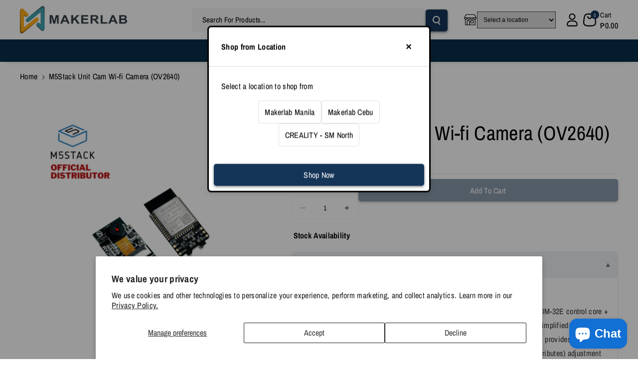

--- FILE ---
content_type: text/html; charset=utf-8
request_url: https://www.makerlab-electronics.com/products/unit-cam-wi-fi-camera-ov2640
body_size: 57963
content:
<!doctype html>
<html class="no-js" lang="en">
  <head>
    
    <meta charset="utf-8">
    <meta http-equiv="X-UA-Compatible" content="IE=edge">
    <meta name="google-site-verification" content="cEdVu2kKedoNNmGtCu4ePoOpCZqqITjigjc23f5jxaQ" />
    
    <meta name="viewport" content="width=device-width,initial-scale=1">
    <meta name="theme-color" content="">
    <link rel="canonical" href="https://www.makerlab-electronics.com/products/unit-cam-wi-fi-camera-ov2640">
    <link rel="preconnect" href="https://cdn.shopify.com" crossorigin><link rel="icon" type="image/png" href="//www.makerlab-electronics.com/cdn/shop/files/logonev5_f6082f54-b6f8-4c98-bcd0-a7452b71fe65.png?crop=center&height=32&v=1717405366&width=32"><link rel="preconnect" href="https://fonts.shopifycdn.com" crossorigin><title>
      M5Stack Unit Cam Wi-fi Camera (OV2640)
 &ndash; Makerlab Electronics</title>

    
      <meta name="description" content="Description: Unit CAM M5 launched a very cost-effective WiFi camera, using ESP32-WROOM-32E control core + 2MegaPixel image sensor (OV2640) solution on the hardware, using the most simplified design, no extra peripherals. The factory software integrates image transmission firmware, provides image data acquisition, image">
    

    

<meta property="og:site_name" content="Makerlab Electronics">
<meta property="og:url" content="https://www.makerlab-electronics.com/products/unit-cam-wi-fi-camera-ov2640">
<meta property="og:title" content="M5Stack Unit Cam Wi-fi Camera (OV2640)">
<meta property="og:type" content="product">
<meta property="og:description" content="Description: Unit CAM M5 launched a very cost-effective WiFi camera, using ESP32-WROOM-32E control core + 2MegaPixel image sensor (OV2640) solution on the hardware, using the most simplified design, no extra peripherals. The factory software integrates image transmission firmware, provides image data acquisition, image"><meta property="og:image" content="http://www.makerlab-electronics.com/cdn/shop/files/MLE03374.jpg?v=1745989688">
  <meta property="og:image:secure_url" content="https://www.makerlab-electronics.com/cdn/shop/files/MLE03374.jpg?v=1745989688">
  <meta property="og:image:width" content="2400">
  <meta property="og:image:height" content="2400"><meta property="og:price:amount" content="550.00">
  <meta property="og:price:currency" content="PHP"><meta name="twitter:site" content="@https://x.com/makerlab_e?lang=en"><meta name="twitter:card" content="summary_large_image">
<meta name="twitter:title" content="M5Stack Unit Cam Wi-fi Camera (OV2640)">
<meta name="twitter:description" content="Description: Unit CAM M5 launched a very cost-effective WiFi camera, using ESP32-WROOM-32E control core + 2MegaPixel image sensor (OV2640) solution on the hardware, using the most simplified design, no extra peripherals. The factory software integrates image transmission firmware, provides image data acquisition, image">


    <script src="//www.makerlab-electronics.com/cdn/shop/t/83/assets/constants.js?v=95358004781563950421742952245" defer="defer"></script>
    <script src="//www.makerlab-electronics.com/cdn/shop/t/83/assets/pubsub.js?v=2921868252632587581742952245" defer="defer"></script>
    <script src="//www.makerlab-electronics.com/cdn/shop/t/83/assets/global.js?v=142428608659272409571742952245" defer="defer"></script><script>window.performance && window.performance.mark && window.performance.mark('shopify.content_for_header.start');</script><meta id="shopify-digital-wallet" name="shopify-digital-wallet" content="/53134196927/digital_wallets/dialog">
<link rel="alternate" type="application/json+oembed" href="https://www.makerlab-electronics.com/products/unit-cam-wi-fi-camera-ov2640.oembed">
<script async="async" src="/checkouts/internal/preloads.js?locale=en-PH"></script>
<script id="shopify-features" type="application/json">{"accessToken":"61f90b83875cd90716e67044c4036c35","betas":["rich-media-storefront-analytics"],"domain":"www.makerlab-electronics.com","predictiveSearch":true,"shopId":53134196927,"locale":"en"}</script>
<script>var Shopify = Shopify || {};
Shopify.shop = "makerlab-electronics-ph.myshopify.com";
Shopify.locale = "en";
Shopify.currency = {"active":"PHP","rate":"1.0"};
Shopify.country = "PH";
Shopify.theme = {"name":"Latestv1","id":141884784831,"schema_name":"Veena","schema_version":"1.0.2","theme_store_id":2566,"role":"main"};
Shopify.theme.handle = "null";
Shopify.theme.style = {"id":null,"handle":null};
Shopify.cdnHost = "www.makerlab-electronics.com/cdn";
Shopify.routes = Shopify.routes || {};
Shopify.routes.root = "/";</script>
<script type="module">!function(o){(o.Shopify=o.Shopify||{}).modules=!0}(window);</script>
<script>!function(o){function n(){var o=[];function n(){o.push(Array.prototype.slice.apply(arguments))}return n.q=o,n}var t=o.Shopify=o.Shopify||{};t.loadFeatures=n(),t.autoloadFeatures=n()}(window);</script>
<script id="shop-js-analytics" type="application/json">{"pageType":"product"}</script>
<script defer="defer" async type="module" src="//www.makerlab-electronics.com/cdn/shopifycloud/shop-js/modules/v2/client.init-shop-cart-sync_BdyHc3Nr.en.esm.js"></script>
<script defer="defer" async type="module" src="//www.makerlab-electronics.com/cdn/shopifycloud/shop-js/modules/v2/chunk.common_Daul8nwZ.esm.js"></script>
<script type="module">
  await import("//www.makerlab-electronics.com/cdn/shopifycloud/shop-js/modules/v2/client.init-shop-cart-sync_BdyHc3Nr.en.esm.js");
await import("//www.makerlab-electronics.com/cdn/shopifycloud/shop-js/modules/v2/chunk.common_Daul8nwZ.esm.js");

  window.Shopify.SignInWithShop?.initShopCartSync?.({"fedCMEnabled":true,"windoidEnabled":true});

</script>
<script>(function() {
  var isLoaded = false;
  function asyncLoad() {
    if (isLoaded) return;
    isLoaded = true;
    var urls = ["https:\/\/apps.synctrack.io\/cta-buttons\/cta-group-button.js?v=1716429144\u0026shop=makerlab-electronics-ph.myshopify.com","https:\/\/app.identixweb.com\/url-short-link-generator\/assets\/js\/url-short-link.js?shop=makerlab-electronics-ph.myshopify.com","https:\/\/wholesale.good-apps.co\/storage\/js\/goodpa_wholesale-makerlab-electronics-ph.myshopify.com.js?ver=27\u0026shop=makerlab-electronics-ph.myshopify.com"];
    for (var i = 0; i < urls.length; i++) {
      var s = document.createElement('script');
      s.type = 'text/javascript';
      s.async = true;
      s.src = urls[i];
      var x = document.getElementsByTagName('script')[0];
      x.parentNode.insertBefore(s, x);
    }
  };
  if(window.attachEvent) {
    window.attachEvent('onload', asyncLoad);
  } else {
    window.addEventListener('load', asyncLoad, false);
  }
})();</script>
<script id="__st">var __st={"a":53134196927,"offset":28800,"reqid":"12064079-f38b-483a-aa87-b5a8e7c16f70-1768959558","pageurl":"www.makerlab-electronics.com\/products\/unit-cam-wi-fi-camera-ov2640","u":"6879b0084583","p":"product","rtyp":"product","rid":7467438309567};</script>
<script>window.ShopifyPaypalV4VisibilityTracking = true;</script>
<script id="captcha-bootstrap">!function(){'use strict';const t='contact',e='account',n='new_comment',o=[[t,t],['blogs',n],['comments',n],[t,'customer']],c=[[e,'customer_login'],[e,'guest_login'],[e,'recover_customer_password'],[e,'create_customer']],r=t=>t.map((([t,e])=>`form[action*='/${t}']:not([data-nocaptcha='true']) input[name='form_type'][value='${e}']`)).join(','),a=t=>()=>t?[...document.querySelectorAll(t)].map((t=>t.form)):[];function s(){const t=[...o],e=r(t);return a(e)}const i='password',u='form_key',d=['recaptcha-v3-token','g-recaptcha-response','h-captcha-response',i],f=()=>{try{return window.sessionStorage}catch{return}},m='__shopify_v',_=t=>t.elements[u];function p(t,e,n=!1){try{const o=window.sessionStorage,c=JSON.parse(o.getItem(e)),{data:r}=function(t){const{data:e,action:n}=t;return t[m]||n?{data:e,action:n}:{data:t,action:n}}(c);for(const[e,n]of Object.entries(r))t.elements[e]&&(t.elements[e].value=n);n&&o.removeItem(e)}catch(o){console.error('form repopulation failed',{error:o})}}const l='form_type',E='cptcha';function T(t){t.dataset[E]=!0}const w=window,h=w.document,L='Shopify',v='ce_forms',y='captcha';let A=!1;((t,e)=>{const n=(g='f06e6c50-85a8-45c8-87d0-21a2b65856fe',I='https://cdn.shopify.com/shopifycloud/storefront-forms-hcaptcha/ce_storefront_forms_captcha_hcaptcha.v1.5.2.iife.js',D={infoText:'Protected by hCaptcha',privacyText:'Privacy',termsText:'Terms'},(t,e,n)=>{const o=w[L][v],c=o.bindForm;if(c)return c(t,g,e,D).then(n);var r;o.q.push([[t,g,e,D],n]),r=I,A||(h.body.append(Object.assign(h.createElement('script'),{id:'captcha-provider',async:!0,src:r})),A=!0)});var g,I,D;w[L]=w[L]||{},w[L][v]=w[L][v]||{},w[L][v].q=[],w[L][y]=w[L][y]||{},w[L][y].protect=function(t,e){n(t,void 0,e),T(t)},Object.freeze(w[L][y]),function(t,e,n,w,h,L){const[v,y,A,g]=function(t,e,n){const i=e?o:[],u=t?c:[],d=[...i,...u],f=r(d),m=r(i),_=r(d.filter((([t,e])=>n.includes(e))));return[a(f),a(m),a(_),s()]}(w,h,L),I=t=>{const e=t.target;return e instanceof HTMLFormElement?e:e&&e.form},D=t=>v().includes(t);t.addEventListener('submit',(t=>{const e=I(t);if(!e)return;const n=D(e)&&!e.dataset.hcaptchaBound&&!e.dataset.recaptchaBound,o=_(e),c=g().includes(e)&&(!o||!o.value);(n||c)&&t.preventDefault(),c&&!n&&(function(t){try{if(!f())return;!function(t){const e=f();if(!e)return;const n=_(t);if(!n)return;const o=n.value;o&&e.removeItem(o)}(t);const e=Array.from(Array(32),(()=>Math.random().toString(36)[2])).join('');!function(t,e){_(t)||t.append(Object.assign(document.createElement('input'),{type:'hidden',name:u})),t.elements[u].value=e}(t,e),function(t,e){const n=f();if(!n)return;const o=[...t.querySelectorAll(`input[type='${i}']`)].map((({name:t})=>t)),c=[...d,...o],r={};for(const[a,s]of new FormData(t).entries())c.includes(a)||(r[a]=s);n.setItem(e,JSON.stringify({[m]:1,action:t.action,data:r}))}(t,e)}catch(e){console.error('failed to persist form',e)}}(e),e.submit())}));const S=(t,e)=>{t&&!t.dataset[E]&&(n(t,e.some((e=>e===t))),T(t))};for(const o of['focusin','change'])t.addEventListener(o,(t=>{const e=I(t);D(e)&&S(e,y())}));const B=e.get('form_key'),M=e.get(l),P=B&&M;t.addEventListener('DOMContentLoaded',(()=>{const t=y();if(P)for(const e of t)e.elements[l].value===M&&p(e,B);[...new Set([...A(),...v().filter((t=>'true'===t.dataset.shopifyCaptcha))])].forEach((e=>S(e,t)))}))}(h,new URLSearchParams(w.location.search),n,t,e,['guest_login'])})(!0,!0)}();</script>
<script integrity="sha256-4kQ18oKyAcykRKYeNunJcIwy7WH5gtpwJnB7kiuLZ1E=" data-source-attribution="shopify.loadfeatures" defer="defer" src="//www.makerlab-electronics.com/cdn/shopifycloud/storefront/assets/storefront/load_feature-a0a9edcb.js" crossorigin="anonymous"></script>
<script data-source-attribution="shopify.dynamic_checkout.dynamic.init">var Shopify=Shopify||{};Shopify.PaymentButton=Shopify.PaymentButton||{isStorefrontPortableWallets:!0,init:function(){window.Shopify.PaymentButton.init=function(){};var t=document.createElement("script");t.src="https://www.makerlab-electronics.com/cdn/shopifycloud/portable-wallets/latest/portable-wallets.en.js",t.type="module",document.head.appendChild(t)}};
</script>
<script data-source-attribution="shopify.dynamic_checkout.buyer_consent">
  function portableWalletsHideBuyerConsent(e){var t=document.getElementById("shopify-buyer-consent"),n=document.getElementById("shopify-subscription-policy-button");t&&n&&(t.classList.add("hidden"),t.setAttribute("aria-hidden","true"),n.removeEventListener("click",e))}function portableWalletsShowBuyerConsent(e){var t=document.getElementById("shopify-buyer-consent"),n=document.getElementById("shopify-subscription-policy-button");t&&n&&(t.classList.remove("hidden"),t.removeAttribute("aria-hidden"),n.addEventListener("click",e))}window.Shopify?.PaymentButton&&(window.Shopify.PaymentButton.hideBuyerConsent=portableWalletsHideBuyerConsent,window.Shopify.PaymentButton.showBuyerConsent=portableWalletsShowBuyerConsent);
</script>
<script>
  function portableWalletsCleanup(e){e&&e.src&&console.error("Failed to load portable wallets script "+e.src);var t=document.querySelectorAll("shopify-accelerated-checkout .shopify-payment-button__skeleton, shopify-accelerated-checkout-cart .wallet-cart-button__skeleton"),e=document.getElementById("shopify-buyer-consent");for(let e=0;e<t.length;e++)t[e].remove();e&&e.remove()}function portableWalletsNotLoadedAsModule(e){e instanceof ErrorEvent&&"string"==typeof e.message&&e.message.includes("import.meta")&&"string"==typeof e.filename&&e.filename.includes("portable-wallets")&&(window.removeEventListener("error",portableWalletsNotLoadedAsModule),window.Shopify.PaymentButton.failedToLoad=e,"loading"===document.readyState?document.addEventListener("DOMContentLoaded",window.Shopify.PaymentButton.init):window.Shopify.PaymentButton.init())}window.addEventListener("error",portableWalletsNotLoadedAsModule);
</script>

<script type="module" src="https://www.makerlab-electronics.com/cdn/shopifycloud/portable-wallets/latest/portable-wallets.en.js" onError="portableWalletsCleanup(this)" crossorigin="anonymous"></script>
<script nomodule>
  document.addEventListener("DOMContentLoaded", portableWalletsCleanup);
</script>

<script id='scb4127' type='text/javascript' async='' src='https://www.makerlab-electronics.com/cdn/shopifycloud/privacy-banner/storefront-banner.js'></script><link id="shopify-accelerated-checkout-styles" rel="stylesheet" media="screen" href="https://www.makerlab-electronics.com/cdn/shopifycloud/portable-wallets/latest/accelerated-checkout-backwards-compat.css" crossorigin="anonymous">
<style id="shopify-accelerated-checkout-cart">
        #shopify-buyer-consent {
  margin-top: 1em;
  display: inline-block;
  width: 100%;
}

#shopify-buyer-consent.hidden {
  display: none;
}

#shopify-subscription-policy-button {
  background: none;
  border: none;
  padding: 0;
  text-decoration: underline;
  font-size: inherit;
  cursor: pointer;
}

#shopify-subscription-policy-button::before {
  box-shadow: none;
}

      </style>
<script id="sections-script" data-sections="main-product,related-products,header" defer="defer" src="//www.makerlab-electronics.com/cdn/shop/t/83/compiled_assets/scripts.js?v=23612"></script>
<script>window.performance && window.performance.mark && window.performance.mark('shopify.content_for_header.end');</script>


    <style data-shopify>
      @font-face {
  font-family: "Archivo Narrow";
  font-weight: 400;
  font-style: normal;
  font-display: swap;
  src: url("//www.makerlab-electronics.com/cdn/fonts/archivo_narrow/archivonarrow_n4.5c3bab850a22055c235cf940f895d873a8689d70.woff2") format("woff2"),
       url("//www.makerlab-electronics.com/cdn/fonts/archivo_narrow/archivonarrow_n4.ea12dd22d3319d164475c1d047ae8f973041a9ff.woff") format("woff");
}


      @font-face {
  font-family: "Archivo Narrow";
  font-weight: 500;
  font-style: normal;
  font-display: swap;
  src: url("//www.makerlab-electronics.com/cdn/fonts/archivo_narrow/archivonarrow_n5.d7d2ed7fbf03e65de95fbf4dd65b8f16594058a7.woff2") format("woff2"),
       url("//www.makerlab-electronics.com/cdn/fonts/archivo_narrow/archivonarrow_n5.1b34a2bfca6fa7ceb43f421bf0098175c735e91b.woff") format("woff");
}

      @font-face {
  font-family: "Archivo Narrow";
  font-weight: 600;
  font-style: normal;
  font-display: swap;
  src: url("//www.makerlab-electronics.com/cdn/fonts/archivo_narrow/archivonarrow_n6.39db873f9e4e9c8ab7083354b267ce7500b7ee9e.woff2") format("woff2"),
       url("//www.makerlab-electronics.com/cdn/fonts/archivo_narrow/archivonarrow_n6.997d285d710a777a602467368cc2fbd11a20033e.woff") format("woff");
}

      @font-face {
  font-family: "Archivo Narrow";
  font-weight: 700;
  font-style: normal;
  font-display: swap;
  src: url("//www.makerlab-electronics.com/cdn/fonts/archivo_narrow/archivonarrow_n7.c049bee49aa92b4cfee86dd4e79c9194b8519e2b.woff2") format("woff2"),
       url("//www.makerlab-electronics.com/cdn/fonts/archivo_narrow/archivonarrow_n7.89eabe3e1f3044c02b965aa5ad3e57c9e898709d.woff") format("woff");
}


      @font-face {
  font-family: "Archivo Narrow";
  font-weight: 400;
  font-style: italic;
  font-display: swap;
  src: url("//www.makerlab-electronics.com/cdn/fonts/archivo_narrow/archivonarrow_i4.59445c13f0e607542640c8a56f31dcd8ed680cfa.woff2") format("woff2"),
       url("//www.makerlab-electronics.com/cdn/fonts/archivo_narrow/archivonarrow_i4.bbf26c99347034f8df1f87b08c4a929cfc5255c8.woff") format("woff");
}

      @font-face {
  font-family: "Archivo Narrow";
  font-weight: 700;
  font-style: italic;
  font-display: swap;
  src: url("//www.makerlab-electronics.com/cdn/fonts/archivo_narrow/archivonarrow_i7.394cd4c9437ad9084e13f72957e92bfbe366a689.woff2") format("woff2"),
       url("//www.makerlab-electronics.com/cdn/fonts/archivo_narrow/archivonarrow_i7.f7e98758eef2e613f5c757b5780e7f43b6bcf700.woff") format("woff");
}

      @font-face {
  font-family: "Archivo Narrow";
  font-weight: 400;
  font-style: normal;
  font-display: swap;
  src: url("//www.makerlab-electronics.com/cdn/fonts/archivo_narrow/archivonarrow_n4.5c3bab850a22055c235cf940f895d873a8689d70.woff2") format("woff2"),
       url("//www.makerlab-electronics.com/cdn/fonts/archivo_narrow/archivonarrow_n4.ea12dd22d3319d164475c1d047ae8f973041a9ff.woff") format("woff");
}



      
        :root,
        .color-background-1 {
        --color-background: 255,255,255;
        
          --gradient-background: #ffffff;
        

        

        --color-foreground: 0,0,0;
        --color-background-contrast: 191,191,191;
        --color-shadow: 18,18,18;
        --color-link-hover: 0,98,238;
        --color-button: 21,53,88;
        --color-button-text: 255,255,255;
        --color-secondary-button: 255,255,255;
        --color-secondary-button-text: 138,156,190;
        --color-badge-foreground: 0,0,0;
        --color-badge-background: 255,255,255;
        --color-badge-border: 0,0,0;
        --color-button-hover-text: 255,255,255;
        --color-bg-button-hover: 1,31,45;
        --alpha-link: 0.9;
        --alpha-button-background: 1;
        --alpha-button-border: 1;
        --alpha-badge-border: 0.1;
        color: rgb(var(--color-foreground));
        background-color: rgb(var(--color-background));
        }
      
        
        .color-background-2 {
        --color-background: 83,235,241;
        
          --gradient-background: linear-gradient(90deg, rgba(255, 87, 4, 0.79) 0%, #1626BA 85.14%), linear-gradient(90deg, rgba(0, 0, 0, 0.60) 15.93%, rgba(0, 0, 0, 0.80) 58.79%, rgba(0, 0, 0, 0.70) 97.71%);
        

        

        --color-foreground: 255,255,255;
        --color-background-contrast: 15,175,182;
        --color-shadow: 18,18,18;
        --color-link-hover: 0,98,238;
        --color-button: 143,221,226;
        --color-button-text: 255,255,255;
        --color-secondary-button: 83,235,241;
        --color-secondary-button-text: 18,18,18;
        --color-badge-foreground: 255,255,255;
        --color-badge-background: 83,235,241;
        --color-badge-border: 255,255,255;
        --color-button-hover-text: 18,18,18;
        --color-bg-button-hover: 245,245,245;
        --alpha-link: 0.9;
        --alpha-button-background: 1;
        --alpha-button-border: 1;
        --alpha-badge-border: 0.1;
        color: rgb(var(--color-foreground));
        background-color: rgb(var(--color-background));
        }
      
        
        .color-inverse {
        --color-background: 255,255,255;
        
          --gradient-background: #ffffff;
        

        

        --color-foreground: 0,0,0;
        --color-background-contrast: 191,191,191;
        --color-shadow: 223,239,242;
        --color-link-hover: 0,98,238;
        --color-button: 21,53,88;
        --color-button-text: 255,255,255;
        --color-secondary-button: 255,255,255;
        --color-secondary-button-text: 0,0,0;
        --color-badge-foreground: 0,0,0;
        --color-badge-background: 255,255,255;
        --color-badge-border: 0,0,0;
        --color-button-hover-text: 255,255,255;
        --color-bg-button-hover: 21,53,88;
        --alpha-link: 0.9;
        --alpha-button-background: 1;
        --alpha-button-border: 1;
        --alpha-badge-border: 0.1;
        color: rgb(var(--color-foreground));
        background-color: rgb(var(--color-background));
        }
      
        
        .color-accent-2 {
        --color-background: 1,31,45;
        
          --gradient-background: #011f2d;
        

        

        --color-foreground: 255,255,255;
        --color-background-contrast: 51,187,250;
        --color-shadow: 18,18,18;
        --color-link-hover: 0,98,238;
        --color-button: 210,213,218;
        --color-button-text: 0,0,0;
        --color-secondary-button: 1,31,45;
        --color-secondary-button-text: 255,255,255;
        --color-badge-foreground: 255,255,255;
        --color-badge-background: 1,31,45;
        --color-badge-border: 255,255,255;
        --color-button-hover-text: 255,255,255;
        --color-bg-button-hover: 0,0,0;
        --alpha-link: 0.9;
        --alpha-button-background: 1;
        --alpha-button-border: 1;
        --alpha-badge-border: 0.1;
        color: rgb(var(--color-foreground));
        background-color: rgb(var(--color-background));
        }
      
        
        .color-scheme-abe3bc68-5409-41dd-abcf-8f9ac474947a {
        --color-background: 8,47,73;
        
          --gradient-background: #082f49;
        

        

        --color-foreground: 223,239,242;
        --color-background-contrast: 11,62,96;
        --color-shadow: 18,18,18;
        --color-link-hover: 255,255,255;
        --color-button: 0,98,238;
        --color-button-text: 255,255,255;
        --color-secondary-button: 8,47,73;
        --color-secondary-button-text: 0,98,238;
        --color-badge-foreground: 223,239,242;
        --color-badge-background: 8,47,73;
        --color-badge-border: 223,239,242;
        --color-button-hover-text: 255,255,255;
        --color-bg-button-hover: 83,235,241;
        --alpha-link: 0.9;
        --alpha-button-background: 1;
        --alpha-button-border: 1;
        --alpha-badge-border: 0.1;
        color: rgb(var(--color-foreground));
        background-color: rgb(var(--color-background));
        }
      
        
        .color-scheme-7dcc8562-d047-4c8e-8c22-2449c490bc4c {
        --color-background: 231,239,254;
        
          --gradient-background: #e7effe;
        

        

        --color-foreground: 72,67,67;
        --color-background-contrast: 109,157,249;
        --color-shadow: 0,0,0;
        --color-link-hover: 0,98,238;
        --color-button: 255,255,255;
        --color-button-text: 0,0,0;
        --color-secondary-button: 231,239,254;
        --color-secondary-button-text: 255,255,255;
        --color-badge-foreground: 72,67,67;
        --color-badge-background: 231,239,254;
        --color-badge-border: 72,67,67;
        --color-button-hover-text: 255,255,255;
        --color-bg-button-hover: 0,122,255;
        --alpha-link: 0.9;
        --alpha-button-background: 1;
        --alpha-button-border: 1;
        --alpha-badge-border: 0.1;
        color: rgb(var(--color-foreground));
        background-color: rgb(var(--color-background));
        }
      
        
        .color-scheme-8943145e-7e28-4ac2-84fa-1d9709ae3df6 {
        --color-background: 43,43,54;
        
          --gradient-background: #2b2b36;
        

        

        --color-foreground: 255,255,255;
        --color-background-contrast: 54,54,68;
        --color-shadow: 18,18,18;
        --color-link-hover: 0,98,238;
        --color-button: 0,98,238;
        --color-button-text: 255,255,255;
        --color-secondary-button: 43,43,54;
        --color-secondary-button-text: 255,255,255;
        --color-badge-foreground: 255,255,255;
        --color-badge-background: 43,43,54;
        --color-badge-border: 255,255,255;
        --color-button-hover-text: 255,255,255;
        --color-bg-button-hover: 0,122,255;
        --alpha-link: 0.9;
        --alpha-button-background: 1;
        --alpha-button-border: 1;
        --alpha-badge-border: 0.1;
        color: rgb(var(--color-foreground));
        background-color: rgb(var(--color-background));
        }
      
        
        .color-scheme-da25fcc6-6040-40c4-9c1d-4b3b681eac97 {
        --color-background: 69,161,227;
        
          --gradient-background: #45a1e3;
        

        

        --color-foreground: 253,253,253;
        --color-background-contrast: 22,94,146;
        --color-shadow: 18,18,18;
        --color-link-hover: 0,98,238;
        --color-button: 0,98,238;
        --color-button-text: 255,255,255;
        --color-secondary-button: 69,161,227;
        --color-secondary-button-text: 0,0,0;
        --color-badge-foreground: 253,253,253;
        --color-badge-background: 69,161,227;
        --color-badge-border: 253,253,253;
        --color-button-hover-text: 255,255,255;
        --color-bg-button-hover: 1,31,45;
        --alpha-link: 0.9;
        --alpha-button-background: 1;
        --alpha-button-border: 1;
        --alpha-badge-border: 0.1;
        color: rgb(var(--color-foreground));
        background-color: rgb(var(--color-background));
        }
      
        
        .color-scheme-2bad5d1c-d171-4eef-a2b6-f3d557d344a1 {
        --color-background: 40,62,102;
        
          --gradient-background: #283e66;
        

        

        --color-foreground: 255,255,255;
        --color-background-contrast: 47,73,120;
        --color-shadow: 255,255,255;
        --color-link-hover: 0,98,238;
        --color-button: 255,255,255;
        --color-button-text: 0,0,0;
        --color-secondary-button: 40,62,102;
        --color-secondary-button-text: 255,255,255;
        --color-badge-foreground: 255,255,255;
        --color-badge-background: 40,62,102;
        --color-badge-border: 255,255,255;
        --color-button-hover-text: 255,255,255;
        --color-bg-button-hover: 0,122,255;
        --alpha-link: 0.9;
        --alpha-button-background: 1;
        --alpha-button-border: 1;
        --alpha-badge-border: 0.1;
        color: rgb(var(--color-foreground));
        background-color: rgb(var(--color-background));
        }
      
        
        .color-scheme-b4d2fc28-182a-4a3d-8b5f-188d05a462d2 {
        --color-background: 5,51,77;
        
          --gradient-background: #05334d;
        

        

        --color-foreground: 223,239,242;
        --color-background-contrast: 7,67,101;
        --color-shadow: 18,18,18;
        --color-link-hover: 0,0,0;
        --color-button: 0,0,0;
        --color-button-text: 255,255,255;
        --color-secondary-button: 5,51,77;
        --color-secondary-button-text: 0,0,0;
        --color-badge-foreground: 223,239,242;
        --color-badge-background: 5,51,77;
        --color-badge-border: 223,239,242;
        --color-button-hover-text: 255,255,255;
        --color-bg-button-hover: 1,31,45;
        --alpha-link: 0.9;
        --alpha-button-background: 1;
        --alpha-button-border: 1;
        --alpha-badge-border: 0.1;
        color: rgb(var(--color-foreground));
        background-color: rgb(var(--color-background));
        }
      
        
        .color-scheme-ec456bb8-a63f-4bef-847d-34879602678f {
        --color-background: 238,241,244;
        
          --gradient-background: #eef1f4;
        

        

        --color-foreground: 0,0,0;
        --color-background-contrast: 161,177,194;
        --color-shadow: 18,18,18;
        --color-link-hover: 0,98,238;
        --color-button: 21,53,88;
        --color-button-text: 255,255,255;
        --color-secondary-button: 238,241,244;
        --color-secondary-button-text: 138,156,190;
        --color-badge-foreground: 0,0,0;
        --color-badge-background: 238,241,244;
        --color-badge-border: 0,0,0;
        --color-button-hover-text: 255,255,255;
        --color-bg-button-hover: 1,31,45;
        --alpha-link: 0.9;
        --alpha-button-background: 1;
        --alpha-button-border: 1;
        --alpha-badge-border: 0.1;
        color: rgb(var(--color-foreground));
        background-color: rgb(var(--color-background));
        }
      
        
        .color-scheme-2e58d2d1-afbd-4b22-8dbc-3d509cd44391 {
        --color-background: 225,229,234;
        
          --gradient-background: #e1e5ea;
        

        

        --color-foreground: 0,0,0;
        --color-background-contrast: 150,164,181;
        --color-shadow: 18,18,18;
        --color-link-hover: 0,98,238;
        --color-button: 237,170,77;
        --color-button-text: 1,31,45;
        --color-secondary-button: 225,229,234;
        --color-secondary-button-text: 138,156,190;
        --color-badge-foreground: 0,0,0;
        --color-badge-background: 225,229,234;
        --color-badge-border: 0,0,0;
        --color-button-hover-text: 0,0,0;
        --color-bg-button-hover: 0,0,0;
        --alpha-link: 0.9;
        --alpha-button-background: 1;
        --alpha-button-border: 1;
        --alpha-badge-border: 0.1;
        color: rgb(var(--color-foreground));
        background-color: rgb(var(--color-background));
        }
      
        
        .color-scheme-8f21a3cf-18f4-44a1-ae8b-94c34aa833f8 {
        --color-background: 241,250,250;
        
          --gradient-background: #f1fafa;
        

        

        --color-foreground: 0,0,0;
        --color-background-contrast: 147,216,216;
        --color-shadow: 18,18,18;
        --color-link-hover: 0,98,238;
        --color-button: 21,53,88;
        --color-button-text: 255,255,255;
        --color-secondary-button: 241,250,250;
        --color-secondary-button-text: 138,156,190;
        --color-badge-foreground: 0,0,0;
        --color-badge-background: 241,250,250;
        --color-badge-border: 0,0,0;
        --color-button-hover-text: 255,255,255;
        --color-bg-button-hover: 1,31,45;
        --alpha-link: 0.9;
        --alpha-button-background: 1;
        --alpha-button-border: 1;
        --alpha-badge-border: 0.1;
        color: rgb(var(--color-foreground));
        background-color: rgb(var(--color-background));
        }
      
        
        .color-scheme-0bb63c90-4396-4cbb-b019-284bd0e14b35 {
        --color-background: 241,250,250;
        
          --gradient-background: #f1fafa;
        

        

        --color-foreground: 0,0,0;
        --color-background-contrast: 147,216,216;
        --color-shadow: 18,18,18;
        --color-link-hover: 0,98,238;
        --color-button: 241,186,75;
        --color-button-text: 1,31,45;
        --color-secondary-button: 241,250,250;
        --color-secondary-button-text: 138,156,190;
        --color-badge-foreground: 0,0,0;
        --color-badge-background: 241,250,250;
        --color-badge-border: 0,0,0;
        --color-button-hover-text: 255,255,255;
        --color-bg-button-hover: 1,31,45;
        --alpha-link: 0.9;
        --alpha-button-background: 1;
        --alpha-button-border: 1;
        --alpha-badge-border: 0.1;
        color: rgb(var(--color-foreground));
        background-color: rgb(var(--color-background));
        }
      
        
        .color-scheme-8261d0a5-e557-475c-abc2-29681c7b631e {
        --color-background: 247,233,250;
        
          --gradient-background: #f7e9fa;
        

        

        --color-foreground: 0,0,0;
        --color-background-contrast: 209,129,226;
        --color-shadow: 18,18,18;
        --color-link-hover: 0,98,238;
        --color-button: 21,53,88;
        --color-button-text: 255,255,255;
        --color-secondary-button: 247,233,250;
        --color-secondary-button-text: 138,156,190;
        --color-badge-foreground: 0,0,0;
        --color-badge-background: 247,233,250;
        --color-badge-border: 0,0,0;
        --color-button-hover-text: 255,255,255;
        --color-bg-button-hover: 1,31,45;
        --alpha-link: 0.9;
        --alpha-button-background: 1;
        --alpha-button-border: 1;
        --alpha-badge-border: 0.1;
        color: rgb(var(--color-foreground));
        background-color: rgb(var(--color-background));
        }
      
        
        .color-scheme-bbeb7c71-01f9-4a68-9423-f1d6381ed4fb {
        --color-background: 0,0,0;
        
          --gradient-background: #000000;
        

        

        --color-foreground: 255,255,255;
        --color-background-contrast: 128,128,128;
        --color-shadow: 18,18,18;
        --color-link-hover: 0,98,238;
        --color-button: 21,53,88;
        --color-button-text: 255,255,255;
        --color-secondary-button: 0,0,0;
        --color-secondary-button-text: 138,156,190;
        --color-badge-foreground: 255,255,255;
        --color-badge-background: 0,0,0;
        --color-badge-border: 255,255,255;
        --color-button-hover-text: 255,255,255;
        --color-bg-button-hover: 1,31,45;
        --alpha-link: 0.9;
        --alpha-button-background: 1;
        --alpha-button-border: 1;
        --alpha-badge-border: 0.1;
        color: rgb(var(--color-foreground));
        background-color: rgb(var(--color-background));
        }
      

      body, .color-background-1, .color-background-2, .color-inverse, .color-accent-2, .color-scheme-abe3bc68-5409-41dd-abcf-8f9ac474947a, .color-scheme-7dcc8562-d047-4c8e-8c22-2449c490bc4c, .color-scheme-8943145e-7e28-4ac2-84fa-1d9709ae3df6, .color-scheme-da25fcc6-6040-40c4-9c1d-4b3b681eac97, .color-scheme-2bad5d1c-d171-4eef-a2b6-f3d557d344a1, .color-scheme-b4d2fc28-182a-4a3d-8b5f-188d05a462d2, .color-scheme-ec456bb8-a63f-4bef-847d-34879602678f, .color-scheme-2e58d2d1-afbd-4b22-8dbc-3d509cd44391, .color-scheme-8f21a3cf-18f4-44a1-ae8b-94c34aa833f8, .color-scheme-0bb63c90-4396-4cbb-b019-284bd0e14b35, .color-scheme-8261d0a5-e557-475c-abc2-29681c7b631e, .color-scheme-bbeb7c71-01f9-4a68-9423-f1d6381ed4fb {
      background-color: rgb(var(--color-background));
      background: var(--gradient-background);
      }

      :root {
      --color-wbprogscolor: #00d964;
      --border--color: #818181; 
      --border-width: 1px;
      --border-style: solid;
      --white-color: #ffffff;
      --black-color: #000000;
      --font-body-family: "Archivo Narrow", sans-serif;
      --font-body-style: normal;
      --font-body-weight: 400;
      --font-body-weight-medium: 500;
      --font-body-weight-semibold: 600;
      --font-body-weight-bold: 700;


      --font-heading-family: "Archivo Narrow", sans-serif;
      --font-heading-style: normal;
      --font-heading-weight: 400; 
      --font-body-scale: 1.0;
      --font-heading-scale: 1.0;

        --media-padding: px;
        --media-border-opacity: 0.0;
        --media-border-width: 0px;
        --media-radius: 8px;
        --media-shadow-opacity: 0.0;
        --media-shadow-horizontal-offset: 0px;
        --media-shadow-vertical-offset: 0px;
        --media-shadow-blur-radius: 0px;
        --media-shadow-visible: 0;

        --page-width: 140rem;
        --page-width-margin: 0rem;

        --product-card-image-padding: 0.0rem;
        --product-card-corner-radius: 0.6rem;
        --product-card-text-alignment: left;
        --product-card-border-width: 0.1rem;
        --product-card-border-opacity: 0.1;
        --product-card-shadow-opacity: 0.15;
        --product-card-shadow-visible: 1;
        --product-card-shadow-horizontal-offset: 0.4rem;
        --product-card-shadow-vertical-offset: 2.0rem;
        --product-card-shadow-blur-radius: 0.5rem;

        --collection-card-image-padding: 0.0rem;
        --collection-card-corner-radius: 0.6rem;
        --collection-card-text-alignment: left;
        --collection-card-border-width: 0.0rem;
        --collection-card-border-opacity: 0.0;
        --collection-card-shadow-opacity: 0.0;
        --collection-card-shadow-visible: 0;
        --collection-card-shadow-horizontal-offset: -2.8rem;
        --collection-card-shadow-vertical-offset: 0.0rem;
        --collection-card-shadow-blur-radius: 0.0rem;

        --blog-card-image-padding: 0.0rem;
        --blog-card-corner-radius: 1.0rem;
        --blog-card-text-alignment: left;
        --blog-card-border-width: 0.0rem;
        --blog-card-border-opacity: 0.05;
        --blog-card-shadow-opacity: 0.7;
        --blog-card-shadow-visible: 1;
        --blog-card-shadow-horizontal-offset: 0.0rem;
        --blog-card-shadow-vertical-offset: 0.0rem;
        --blog-card-shadow-blur-radius: 0.0rem;

        --badge-corner-radius: 0.4rem;

        --popup-border-width: 1px;
        --popup-border-opacity: 0.25;
        --popup-corner-radius: 8px;
        --popup-shadow-opacity: 0.0;
        --popup-shadow-horizontal-offset: 0px;
        --popup-shadow-vertical-offset: 0px;
        --popup-shadow-blur-radius: 0px;

        --drawer-border-width: 0px;
        --drawer-border-opacity: 0.1;
        --drawer-corner-radius: 12px;
        --drawer-shadow-opacity: 0.0;
        --drawer-shadow-horizontal-offset: 0px;
        --drawer-shadow-vertical-offset: 0px;
        --drawer-shadow-blur-radius: 0px;

        --grid-desktop-vertical-spacing: 20px;
        --grid-desktop-horizontal-spacing: 10px;
        --grid-mobile-vertical-spacing: 10px;
        --grid-mobile-horizontal-spacing: 5px;

        --text-boxes-border-opacity: 0.0;
        --text-boxes-border-width: 0px;
        --text-boxes-radius: 8px;
        --text-boxes-shadow-opacity: 0.0;
        --text-boxes-shadow-visible: 0;
        --text-boxes-shadow-horizontal-offset: 0px;
        --text-boxes-shadow-vertical-offset: 0px;
        --text-boxes-shadow-blur-radius: 0px;

        --bg-radius: 30px;

        --buttons-radius: 4px;
        --buttons-radius-outset: 5px;
        --buttons-border-width: 1px;
        --buttons-border-opacity: 0.4;
        --buttons-shadow-opacity: 0.5;
        --buttons-shadow-visible: 1;
        --buttons-shadow-horizontal-offset: 0px;
        --buttons-shadow-vertical-offset: 2px;
        --buttons-shadow-blur-radius: 5px;
        --buttons-border-offset: 0.3px;
 
        --inputs-radius: 4px;
        --inputs-border-width: 1px;
        --inputs-border-opacity: 0.05;
        --inputs-shadow-opacity: 0.0;
        --inputs-shadow-horizontal-offset: 0px;
        --inputs-margin-offset: 0px;
        --inputs-shadow-vertical-offset: 2px;
        --inputs-shadow-blur-radius: 0px;
        --inputs-radius-outset: 5px;

        --variant-pills-radius: 4px;
        --variant-pills-border-width: 1px;
        --variant-pills-border-opacity: 0.1;
        --variant-pills-shadow-opacity: 0.15;
        --variant-pills-shadow-horizontal-offset: 0px;
        --variant-pills-shadow-vertical-offset: 0px;
        --variant-pills-shadow-blur-radius: 0px;

        --sale-bg-color: #126fd3;
        --sale-text-color: #ffffff;
        
        --percentage-sale-bg-color: #dd1d1d;
        --percentage-sale-text-color: #ffffff;

        --new-bg-color: #22750e;
        --new-text-color: #ffffff;

        --soldout-bg-color: #757575;
        --soldout-text-color: #ffffff;
      }
      *,
      *::before,
      *::after {
        box-sizing: inherit;
      }
      html {
        box-sizing: border-box;
        font-size: calc(var(--font-body-scale) * 62.5%);
        height: 100%;
      }
      body {
        font-size: calc(var(--font-body-scale) * 14px);
        font-family: var(--font-body-family);
        font-style: var(--font-body-style);
        font-weight: var(--font-body-weight);
        color: rgb(var(--color-foreground));
        grid-template-columns: 100%;
        min-height: 100%;
        margin: 0;
        line-height: calc(1 + 0.8 / var(--font-body-scale));
      }
      @media screen and (min-width: 768px) {
        body {
          font-size: calc(var(--font-body-scale) * 16px);
        }
      }
    </style> 
    <link href="//www.makerlab-electronics.com/cdn/shop/t/83/assets/base.css?v=14219368111735663571766190304" rel="stylesheet" type="text/css" media="all" />
<link rel="preload" as="font" href="//www.makerlab-electronics.com/cdn/fonts/archivo_narrow/archivonarrow_n4.5c3bab850a22055c235cf940f895d873a8689d70.woff2" type="font/woff2" crossorigin><link rel="preload" as="font" href="//www.makerlab-electronics.com/cdn/fonts/archivo_narrow/archivonarrow_n4.5c3bab850a22055c235cf940f895d873a8689d70.woff2" type="font/woff2" crossorigin><link rel="stylesheet" href="//www.makerlab-electronics.com/cdn/shop/t/83/assets/component-predictive-search.css?v=172008214583006644371742952245" media="print" onload="this.media='all'"><script>document.documentElement.className = document.documentElement.className.replace('no-js', 'js');
    if (Shopify.designMode) {
      document.documentElement.classList.add('shopify-design-mode');
    } 
    </script>
    <style>
      .shopify-block {
    order: -1; /* Moves it to the first position */
      }
      .parent-container {
          display: flex;
          flex-direction: column; /* Stack elements vertically */
      }
      .shopify-block {
          order: -1;
      }
      div#locationNamesDropDown {
         margin-right: 10px;
      }
      .search-icon-header {
        margin: 8px 12px !important;
        margin-left: 6px !important;
      }
      #locationNamesDropDownselect option {
       text-align: left;
     }

      .location-dropdown-geolocation {
      padding: 8px 18px !important;
      font-size: 12px !important;
      margin: 5px 5px !important;
      text-align: right !important;
     }
     @media screen and (max-width: 768px) {
    div#locationNamesDropDown {
    margin-top: 14px;
    margin-bottom: -17px;
    }
    .location-dropdown-geolocation {
        padding: 13px 35px;
        font-size: 13px;
        margin: 5px;
        display: block !important;
        width: 100%;
        border-radius: 5px;
        background: #fff;
        margin-bottom: -5px;
    }
    .location-dropdown-geolocation {
    text-align: center !important;
   }
   .search-icon-header {
    position: absolute;
    margin: 5px 12px !important;
}
#locationNamesDropDownselect option {
    text-align:center;
}

}
    </style>
  <!-- BEGIN app block: shopify://apps/wsh-wholesale-pricing/blocks/app-embed/94cbfa01-7191-4bb2-bcd8-b519b9b3bd06 --><script>

  window.wpdExtensionIsProductPage = {"id":7467438309567,"title":"M5Stack Unit Cam Wi-fi Camera (OV2640)","handle":"unit-cam-wi-fi-camera-ov2640","description":"\u003ch2\u003e\u003cstrong\u003eDescription:\u003c\/strong\u003e\u003c\/h2\u003e\n\u003cp\u003e\u003cstrong\u003eUnit CAM\u003c\/strong\u003e \u003cstrong\u003eM5 \u003c\/strong\u003elaunched a very cost-effective WiFi camera, using ESP32-WROOM-32E control core + 2MegaPixel image sensor (OV2640) solution on the hardware, using the most simplified design, no extra peripherals. The factory software integrates image transmission firmware, provides image data acquisition, image parameter (white balance, exposure, gain, size and other attributes) adjustment interface, users can directly acquire image data through UART or WiFi, and interact with the camera. Support UIFlow graphical programming call, realize zero development, out-of-the-box user experience. The compact design and cost performance are suitable for various wireless camera application scenarios.\u003c\/p\u003e\n\u003ch2 id=\"product-features\"\u003e\u003cstrong\u003eFeatures:\u003c\/strong\u003e\u003c\/h2\u003e\n\u003cul\u003e\n\u003cli\u003eSimplified design\u003c\/li\u003e\n\u003cli\u003eESP32 control core\u003c\/li\u003e\n\u003cli\u003e2MegaPixel camera (OV2640)\u003c\/li\u003e\n\u003cli\u003eUART communication (support image data acquisition, image parameter adjustment and other interfaces)\u003c\/li\u003e\n\u003cli\u003eWIFI image transmission\u003c\/li\u003e\n\u003cli\u003eProgramming platform: ESP-IDF\/Arduino\/UIFlow\u003c\/li\u003e\n\u003c\/ul\u003e\n\u003ch2\u003e\u003cstrong\u003eSpecifications:\u003c\/strong\u003e\u003c\/h2\u003e\n\u003cul\u003e\n\u003cli\u003e\n\u003cstrong\u003eProduct Code: \u003c\/strong\u003eU109\u003c\/li\u003e\n\u003cli\u003e\n\u003cstrong\u003eFlash:\u003c\/strong\u003e 4M\u003c\/li\u003e\n\u003cli\u003e\n\u003cstrong\u003eFirmware default communication method:\u003c\/strong\u003e UART: 115200bps 8N1\u003c\/li\u003e\n\u003cli\u003e\n\u003cstrong\u003eCamera:\u003c\/strong\u003e OV2640\u003c\/li\u003e\n\u003cli\u003e\n\u003cstrong\u003eMaximum resolution:\u003c\/strong\u003e 2MegaPixel\u003c\/li\u003e\n\u003cli\u003e\n\u003cstrong\u003eUnit CAM firmware default picture transfer rate:\u003c\/strong\u003e 12fps\u003c\/li\u003e\n\u003cli\u003e\n\u003cstrong\u003eOV2640 supports output format:\u003c\/strong\u003e YUV(422\/420)\/YCbCr422, 8-bit compressed data, RGB565\/555, 8-\/10-bit Raw RGB data\u003c\/li\u003e\n\u003cli\u003e\n\u003cstrong\u003eDFOV:\u003c\/strong\u003e 66.5°\u003c\/li\u003e\n\u003cli\u003e\n\u003cstrong\u003eNet weight:\u003c\/strong\u003e 4.7g\u003c\/li\u003e\n\u003cli\u003e\n\u003cstrong\u003eGross weight:\u003c\/strong\u003e 5.3g\u003c\/li\u003e\n\u003cli\u003e\n\u003cstrong\u003eProduct Size:\u003c\/strong\u003e 45*20*12mm\u003c\/li\u003e\n\u003cli\u003e\n\u003cstrong\u003ePackage Size:\u003c\/strong\u003e 60*60*15mm\u003c\/li\u003e\n\u003c\/ul\u003e\n\u003ch2 id=\"applications\"\u003e\u003cstrong\u003eApplications:\u003c\/strong\u003e\u003c\/h2\u003e\n\u003cul\u003e\n\u003cli\u003eWiFi camera\u003c\/li\u003e\n\u003cli\u003eRemote monitoring\u003c\/li\u003e\n\u003c\/ul\u003e\n\u003ch2 id=\"include\"\u003e\u003cstrong\u003ePart List:\u003c\/strong\u003e\u003c\/h2\u003e\n\u003cul\u003e\n\u003cli\u003e1x Unit CAM\u003cbr\u003e\n\u003c\/li\u003e\n\u003c\/ul\u003e","published_at":"2023-03-21T17:19:50+08:00","created_at":"2023-03-21T17:20:01+08:00","vendor":"M5Stack","type":"Camera Modules","tags":[],"price":55000,"price_min":55000,"price_max":55000,"available":true,"price_varies":false,"compare_at_price":null,"compare_at_price_min":0,"compare_at_price_max":0,"compare_at_price_varies":false,"variants":[{"id":42291119259839,"title":"Default Title","option1":"Default Title","option2":null,"option3":null,"sku":"MLE03374","requires_shipping":true,"taxable":true,"featured_image":null,"available":true,"name":"M5Stack Unit Cam Wi-fi Camera (OV2640)","public_title":null,"options":["Default Title"],"price":55000,"weight":20,"compare_at_price":null,"inventory_management":"shopify","barcode":"MLE03374","requires_selling_plan":false,"selling_plan_allocations":[]}],"images":["\/\/www.makerlab-electronics.com\/cdn\/shop\/files\/MLE03374.jpg?v=1745989688","\/\/www.makerlab-electronics.com\/cdn\/shop\/files\/MLE03374_3.jpg?v=1745989688","\/\/www.makerlab-electronics.com\/cdn\/shop\/files\/MLE03374_2.jpg?v=1745989688"],"featured_image":"\/\/www.makerlab-electronics.com\/cdn\/shop\/files\/MLE03374.jpg?v=1745989688","options":["Title"],"media":[{"alt":null,"id":30828372328639,"position":1,"preview_image":{"aspect_ratio":1.0,"height":2400,"width":2400,"src":"\/\/www.makerlab-electronics.com\/cdn\/shop\/files\/MLE03374.jpg?v=1745989688"},"aspect_ratio":1.0,"height":2400,"media_type":"image","src":"\/\/www.makerlab-electronics.com\/cdn\/shop\/files\/MLE03374.jpg?v=1745989688","width":2400},{"alt":null,"id":30828372263103,"position":2,"preview_image":{"aspect_ratio":1.0,"height":2400,"width":2400,"src":"\/\/www.makerlab-electronics.com\/cdn\/shop\/files\/MLE03374_3.jpg?v=1745989688"},"aspect_ratio":1.0,"height":2400,"media_type":"image","src":"\/\/www.makerlab-electronics.com\/cdn\/shop\/files\/MLE03374_3.jpg?v=1745989688","width":2400},{"alt":null,"id":30828372295871,"position":3,"preview_image":{"aspect_ratio":1.0,"height":2400,"width":2400,"src":"\/\/www.makerlab-electronics.com\/cdn\/shop\/files\/MLE03374_2.jpg?v=1745989688"},"aspect_ratio":1.0,"height":2400,"media_type":"image","src":"\/\/www.makerlab-electronics.com\/cdn\/shop\/files\/MLE03374_2.jpg?v=1745989688","width":2400}],"requires_selling_plan":false,"selling_plan_groups":[],"content":"\u003ch2\u003e\u003cstrong\u003eDescription:\u003c\/strong\u003e\u003c\/h2\u003e\n\u003cp\u003e\u003cstrong\u003eUnit CAM\u003c\/strong\u003e \u003cstrong\u003eM5 \u003c\/strong\u003elaunched a very cost-effective WiFi camera, using ESP32-WROOM-32E control core + 2MegaPixel image sensor (OV2640) solution on the hardware, using the most simplified design, no extra peripherals. The factory software integrates image transmission firmware, provides image data acquisition, image parameter (white balance, exposure, gain, size and other attributes) adjustment interface, users can directly acquire image data through UART or WiFi, and interact with the camera. Support UIFlow graphical programming call, realize zero development, out-of-the-box user experience. The compact design and cost performance are suitable for various wireless camera application scenarios.\u003c\/p\u003e\n\u003ch2 id=\"product-features\"\u003e\u003cstrong\u003eFeatures:\u003c\/strong\u003e\u003c\/h2\u003e\n\u003cul\u003e\n\u003cli\u003eSimplified design\u003c\/li\u003e\n\u003cli\u003eESP32 control core\u003c\/li\u003e\n\u003cli\u003e2MegaPixel camera (OV2640)\u003c\/li\u003e\n\u003cli\u003eUART communication (support image data acquisition, image parameter adjustment and other interfaces)\u003c\/li\u003e\n\u003cli\u003eWIFI image transmission\u003c\/li\u003e\n\u003cli\u003eProgramming platform: ESP-IDF\/Arduino\/UIFlow\u003c\/li\u003e\n\u003c\/ul\u003e\n\u003ch2\u003e\u003cstrong\u003eSpecifications:\u003c\/strong\u003e\u003c\/h2\u003e\n\u003cul\u003e\n\u003cli\u003e\n\u003cstrong\u003eProduct Code: \u003c\/strong\u003eU109\u003c\/li\u003e\n\u003cli\u003e\n\u003cstrong\u003eFlash:\u003c\/strong\u003e 4M\u003c\/li\u003e\n\u003cli\u003e\n\u003cstrong\u003eFirmware default communication method:\u003c\/strong\u003e UART: 115200bps 8N1\u003c\/li\u003e\n\u003cli\u003e\n\u003cstrong\u003eCamera:\u003c\/strong\u003e OV2640\u003c\/li\u003e\n\u003cli\u003e\n\u003cstrong\u003eMaximum resolution:\u003c\/strong\u003e 2MegaPixel\u003c\/li\u003e\n\u003cli\u003e\n\u003cstrong\u003eUnit CAM firmware default picture transfer rate:\u003c\/strong\u003e 12fps\u003c\/li\u003e\n\u003cli\u003e\n\u003cstrong\u003eOV2640 supports output format:\u003c\/strong\u003e YUV(422\/420)\/YCbCr422, 8-bit compressed data, RGB565\/555, 8-\/10-bit Raw RGB data\u003c\/li\u003e\n\u003cli\u003e\n\u003cstrong\u003eDFOV:\u003c\/strong\u003e 66.5°\u003c\/li\u003e\n\u003cli\u003e\n\u003cstrong\u003eNet weight:\u003c\/strong\u003e 4.7g\u003c\/li\u003e\n\u003cli\u003e\n\u003cstrong\u003eGross weight:\u003c\/strong\u003e 5.3g\u003c\/li\u003e\n\u003cli\u003e\n\u003cstrong\u003eProduct Size:\u003c\/strong\u003e 45*20*12mm\u003c\/li\u003e\n\u003cli\u003e\n\u003cstrong\u003ePackage Size:\u003c\/strong\u003e 60*60*15mm\u003c\/li\u003e\n\u003c\/ul\u003e\n\u003ch2 id=\"applications\"\u003e\u003cstrong\u003eApplications:\u003c\/strong\u003e\u003c\/h2\u003e\n\u003cul\u003e\n\u003cli\u003eWiFi camera\u003c\/li\u003e\n\u003cli\u003eRemote monitoring\u003c\/li\u003e\n\u003c\/ul\u003e\n\u003ch2 id=\"include\"\u003e\u003cstrong\u003ePart List:\u003c\/strong\u003e\u003c\/h2\u003e\n\u003cul\u003e\n\u003cli\u003e1x Unit CAM\u003cbr\u003e\n\u003c\/li\u003e\n\u003c\/ul\u003e"};
  window.wpdExtensionIsProductPage.selected_or_first_available_variant = {"id":42291119259839,"title":"Default Title","option1":"Default Title","option2":null,"option3":null,"sku":"MLE03374","requires_shipping":true,"taxable":true,"featured_image":null,"available":true,"name":"M5Stack Unit Cam Wi-fi Camera (OV2640)","public_title":null,"options":["Default Title"],"price":55000,"weight":20,"compare_at_price":null,"inventory_management":"shopify","barcode":"MLE03374","requires_selling_plan":false,"selling_plan_allocations":[]};
  window.wpdExtensionProductCollectionIds = "296502395071,316788998335";
;
window.wpdExtensionIsCartPage = false;

window.showCrossOutPrice = true;
window.WPDAppProxy = "/apps/wpdapp";


window.WPDMarketLocalization = "";
window.WPDMoneyFormat = "₱{{amount}}";


	
	

  
  
  
  
	
  
    window.is_wcp_wholesale_customer = false;
  
  window.wcp_customer = {
      email: "",
      id: "",
      tags: null,
      default_address: null,
      tax_exempt: false
    };
  window.shopPermanentDomain = "makerlab-electronics-ph.myshopify.com";
  window.wpdAPIRootUrl = "https://bdr.wholesalehelper.io/";
</script>





<!-- END app block --><!-- BEGIN app block: shopify://apps/multi-location-inv/blocks/app-embed/982328e1-99f7-4a7e-8266-6aed71bf0021 -->


  
    <script src="https://cdn.shopify.com/extensions/019bc8d2-cea0-7a5e-8ad1-2f50d795a504/inventory-info-theme-exrtensions-180/assets/common.bundle.js"></script>
  

<style>
  .iia-icon svg{height:18px;width:18px}.iia-disabled-button{pointer-events:none}.iia-hidden {display: none;}
</style>
<script>
      window.inventoryInfo = window.inventoryInfo || {};
      window.inventoryInfo.shop = window.inventoryInfo.shop || {};
      window.inventoryInfo.shop.shopifyDomain = 'makerlab-electronics-ph.myshopify.com';
      window.inventoryInfo.shop.locale = 'en';
      window.inventoryInfo.pageType = 'product';
      
        window.inventoryInfo.settings = {"onBoarding":{"theme":{"themeSelectionStep":{"complete":true,"data":{"themeId":"142325711039"}},"appBlockStep":{"complete":true},"appEmbedStep":{"skipped":true},"productPageStep":{"skipped":true}}}};
        
      
      
</script>


  
 

 


  <script> 
      window.inventoryInfo = window.inventoryInfo || {};
      window.inventoryInfo.product = window.inventoryInfo.product || {}
      window.inventoryInfo.product.title = "M5Stack Unit Cam Wi-fi Camera (OV2640)";
      window.inventoryInfo.product.handle = "unit-cam-wi-fi-camera-ov2640";
      window.inventoryInfo.product.id = 7467438309567;
      window.inventoryInfo.product.selectedVairant = 42291119259839;
      window.inventoryInfo.product.defaultVariantOnly = true
      window.inventoryInfo.markets = window.inventoryInfo.markets || {};
      window.inventoryInfo.markets.isoCode = 'PH';
      window.inventoryInfo.product.variants = window.inventoryInfo.product.variants || []; 
      
          window.inventoryInfo.product.variants.push({id:42291119259839, 
                                                      title:"Default Title", 
                                                      available:true,
                                                      incoming: false,
                                                      incomingDate: null
                                                     });
      
       
    </script>

    


 
 
    
      <script src="https://cdn.shopify.com/extensions/019bc8d2-cea0-7a5e-8ad1-2f50d795a504/inventory-info-theme-exrtensions-180/assets/main.bundle.js"></script>
    

<!-- END app block --><!-- BEGIN app block: shopify://apps/multi-location-stock-info/blocks/app_embed/7746d7fa-0a6b-4d82-aef7-c6caf8dc1f4b --><input type="hidden" class="pdp-variant-id" data-product-variant-id value="42291119259839">
<input type="hidden" class="pdp-product-id" data-product-id value="7467438309567">
<input type="hidden" id="market-id" data-market-id value="1989476543"/>
<input type="hidden" class="is-embed-active" data-product-id value="true">
<p style="display:none" id="imagurldrawer">files/MLE03374.jpg</p>
<p style="display:none" id="shoptime" >09:39 AM</p>
<script src="https://cdn.shopify.com/extensions/019bda01-bc82-735e-8afb-ef4d13b10a3b/multilocation-app-remix-479/assets/popup.js" defer ></script>
<script src="https://cdn.shopify.com/extensions/019bda01-bc82-735e-8afb-ef4d13b10a3b/multilocation-app-remix-479/assets/geolocation-location.js" defer ></script>
<script src="https://cdn.shopify.com/extensions/019bda01-bc82-735e-8afb-ef4d13b10a3b/multilocation-app-remix-479/assets/cart-handler.js" defer ></script>
<script src="https://cdn.shopify.com/extensions/019bda01-bc82-735e-8afb-ef4d13b10a3b/multilocation-app-remix-479/assets/utils.js" defer ></script>
<script src="https://cdn.shopify.com/extensions/019bda01-bc82-735e-8afb-ef4d13b10a3b/multilocation-app-remix-479/assets/drawer-popup.js" defer ></script>
<script src="https://cdn.shopify.com/extensions/019bda01-bc82-735e-8afb-ef4d13b10a3b/multilocation-app-remix-479/assets/pickup-shipping.js" defer ></script>
<script>
  // Helper function to decode HTML entities
  function decodeHtmlEntities(text) {
    if (!text) return text;
    const textarea = document.createElement('textarea');
    textarea.innerHTML = text;
    return textarea.value;
  }
  
  window.theme = window.theme || {};
  const rawTranslations = {
    getDirections: "Get Directions",
    openNow: "Open Now",
    closed: "Closed",
    ratings: "Ratings",
    days: {
      monday: "Monday",
      tuesday: "Tuesday",
      wednesday: "Wednesday",
      thursday: "Thursday",
      friday: "Friday",
      saturday: "Saturday",
      sunday: "Sunday"
    },
    storeLocator: {
      searchLocation: "Search Location",
      searchProduct: "Search for a product...",
      available: "Available",
      totalStores: "Total Stores",
      defaultLocation: "Default Location"
    }
  };
  
  // Decode HTML entities in translations
  window.theme.strings = Object.assign({}, window.theme.strings || {}, {
    getDirections: decodeHtmlEntities(rawTranslations.getDirections),
    openNow: decodeHtmlEntities(rawTranslations.openNow),
    closed: decodeHtmlEntities(rawTranslations.closed),
    ratings: decodeHtmlEntities(rawTranslations.ratings),
    days: {
      monday: decodeHtmlEntities(rawTranslations.days.monday),
      tuesday: decodeHtmlEntities(rawTranslations.days.tuesday),
      wednesday: decodeHtmlEntities(rawTranslations.days.wednesday),
      thursday: decodeHtmlEntities(rawTranslations.days.thursday),
      friday: decodeHtmlEntities(rawTranslations.days.friday),
      saturday: decodeHtmlEntities(rawTranslations.days.saturday),
      sunday: decodeHtmlEntities(rawTranslations.days.sunday)
    },
    storeLocator: {
      searchLocation: decodeHtmlEntities(rawTranslations.storeLocator.searchLocation),
      searchProduct: decodeHtmlEntities(rawTranslations.storeLocator.searchProduct),
      available: decodeHtmlEntities(rawTranslations.storeLocator.available),
      totalStores: decodeHtmlEntities(rawTranslations.storeLocator.totalStores),
      defaultLocation: decodeHtmlEntities(rawTranslations.storeLocator.defaultLocation)
    }
  });
</script>
<!-- END app block --><script src="https://cdn.shopify.com/extensions/019bd918-36d3-7456-83ad-c3bacbe8401e/terms-relentless-132/assets/terms.js" type="text/javascript" defer="defer"></script>
<link href="https://cdn.shopify.com/extensions/019bd918-36d3-7456-83ad-c3bacbe8401e/terms-relentless-132/assets/style.min.css" rel="stylesheet" type="text/css" media="all">
<script src="https://cdn.shopify.com/extensions/019bda01-bc82-735e-8afb-ef4d13b10a3b/multilocation-app-remix-479/assets/multiinventoryext.js" type="text/javascript" defer="defer"></script>
<link href="https://cdn.shopify.com/extensions/019bda01-bc82-735e-8afb-ef4d13b10a3b/multilocation-app-remix-479/assets/multiinventoryext.css" rel="stylesheet" type="text/css" media="all">
<script src="https://cdn.shopify.com/extensions/019b550e-b716-72e7-9762-eb3e5f41fedf/site-66/assets/bar.js" type="text/javascript" defer="defer"></script>
<script src="https://cdn.shopify.com/extensions/e8878072-2f6b-4e89-8082-94b04320908d/inbox-1254/assets/inbox-chat-loader.js" type="text/javascript" defer="defer"></script>
<script src="https://cdn.shopify.com/extensions/19689677-6488-4a31-adf3-fcf4359c5fd9/forms-2295/assets/shopify-forms-loader.js" type="text/javascript" defer="defer"></script>
<script src="https://cdn.shopify.com/extensions/019bda01-bc82-735e-8afb-ef4d13b10a3b/multilocation-app-remix-479/assets/header-block.js" type="text/javascript" defer="defer"></script>
<link href="https://monorail-edge.shopifysvc.com" rel="dns-prefetch">
<script>(function(){if ("sendBeacon" in navigator && "performance" in window) {try {var session_token_from_headers = performance.getEntriesByType('navigation')[0].serverTiming.find(x => x.name == '_s').description;} catch {var session_token_from_headers = undefined;}var session_cookie_matches = document.cookie.match(/_shopify_s=([^;]*)/);var session_token_from_cookie = session_cookie_matches && session_cookie_matches.length === 2 ? session_cookie_matches[1] : "";var session_token = session_token_from_headers || session_token_from_cookie || "";function handle_abandonment_event(e) {var entries = performance.getEntries().filter(function(entry) {return /monorail-edge.shopifysvc.com/.test(entry.name);});if (!window.abandonment_tracked && entries.length === 0) {window.abandonment_tracked = true;var currentMs = Date.now();var navigation_start = performance.timing.navigationStart;var payload = {shop_id: 53134196927,url: window.location.href,navigation_start,duration: currentMs - navigation_start,session_token,page_type: "product"};window.navigator.sendBeacon("https://monorail-edge.shopifysvc.com/v1/produce", JSON.stringify({schema_id: "online_store_buyer_site_abandonment/1.1",payload: payload,metadata: {event_created_at_ms: currentMs,event_sent_at_ms: currentMs}}));}}window.addEventListener('pagehide', handle_abandonment_event);}}());</script>
<script id="web-pixels-manager-setup">(function e(e,d,r,n,o){if(void 0===o&&(o={}),!Boolean(null===(a=null===(i=window.Shopify)||void 0===i?void 0:i.analytics)||void 0===a?void 0:a.replayQueue)){var i,a;window.Shopify=window.Shopify||{};var t=window.Shopify;t.analytics=t.analytics||{};var s=t.analytics;s.replayQueue=[],s.publish=function(e,d,r){return s.replayQueue.push([e,d,r]),!0};try{self.performance.mark("wpm:start")}catch(e){}var l=function(){var e={modern:/Edge?\/(1{2}[4-9]|1[2-9]\d|[2-9]\d{2}|\d{4,})\.\d+(\.\d+|)|Firefox\/(1{2}[4-9]|1[2-9]\d|[2-9]\d{2}|\d{4,})\.\d+(\.\d+|)|Chrom(ium|e)\/(9{2}|\d{3,})\.\d+(\.\d+|)|(Maci|X1{2}).+ Version\/(15\.\d+|(1[6-9]|[2-9]\d|\d{3,})\.\d+)([,.]\d+|)( \(\w+\)|)( Mobile\/\w+|) Safari\/|Chrome.+OPR\/(9{2}|\d{3,})\.\d+\.\d+|(CPU[ +]OS|iPhone[ +]OS|CPU[ +]iPhone|CPU IPhone OS|CPU iPad OS)[ +]+(15[._]\d+|(1[6-9]|[2-9]\d|\d{3,})[._]\d+)([._]\d+|)|Android:?[ /-](13[3-9]|1[4-9]\d|[2-9]\d{2}|\d{4,})(\.\d+|)(\.\d+|)|Android.+Firefox\/(13[5-9]|1[4-9]\d|[2-9]\d{2}|\d{4,})\.\d+(\.\d+|)|Android.+Chrom(ium|e)\/(13[3-9]|1[4-9]\d|[2-9]\d{2}|\d{4,})\.\d+(\.\d+|)|SamsungBrowser\/([2-9]\d|\d{3,})\.\d+/,legacy:/Edge?\/(1[6-9]|[2-9]\d|\d{3,})\.\d+(\.\d+|)|Firefox\/(5[4-9]|[6-9]\d|\d{3,})\.\d+(\.\d+|)|Chrom(ium|e)\/(5[1-9]|[6-9]\d|\d{3,})\.\d+(\.\d+|)([\d.]+$|.*Safari\/(?![\d.]+ Edge\/[\d.]+$))|(Maci|X1{2}).+ Version\/(10\.\d+|(1[1-9]|[2-9]\d|\d{3,})\.\d+)([,.]\d+|)( \(\w+\)|)( Mobile\/\w+|) Safari\/|Chrome.+OPR\/(3[89]|[4-9]\d|\d{3,})\.\d+\.\d+|(CPU[ +]OS|iPhone[ +]OS|CPU[ +]iPhone|CPU IPhone OS|CPU iPad OS)[ +]+(10[._]\d+|(1[1-9]|[2-9]\d|\d{3,})[._]\d+)([._]\d+|)|Android:?[ /-](13[3-9]|1[4-9]\d|[2-9]\d{2}|\d{4,})(\.\d+|)(\.\d+|)|Mobile Safari.+OPR\/([89]\d|\d{3,})\.\d+\.\d+|Android.+Firefox\/(13[5-9]|1[4-9]\d|[2-9]\d{2}|\d{4,})\.\d+(\.\d+|)|Android.+Chrom(ium|e)\/(13[3-9]|1[4-9]\d|[2-9]\d{2}|\d{4,})\.\d+(\.\d+|)|Android.+(UC? ?Browser|UCWEB|U3)[ /]?(15\.([5-9]|\d{2,})|(1[6-9]|[2-9]\d|\d{3,})\.\d+)\.\d+|SamsungBrowser\/(5\.\d+|([6-9]|\d{2,})\.\d+)|Android.+MQ{2}Browser\/(14(\.(9|\d{2,})|)|(1[5-9]|[2-9]\d|\d{3,})(\.\d+|))(\.\d+|)|K[Aa][Ii]OS\/(3\.\d+|([4-9]|\d{2,})\.\d+)(\.\d+|)/},d=e.modern,r=e.legacy,n=navigator.userAgent;return n.match(d)?"modern":n.match(r)?"legacy":"unknown"}(),u="modern"===l?"modern":"legacy",c=(null!=n?n:{modern:"",legacy:""})[u],f=function(e){return[e.baseUrl,"/wpm","/b",e.hashVersion,"modern"===e.buildTarget?"m":"l",".js"].join("")}({baseUrl:d,hashVersion:r,buildTarget:u}),m=function(e){var d=e.version,r=e.bundleTarget,n=e.surface,o=e.pageUrl,i=e.monorailEndpoint;return{emit:function(e){var a=e.status,t=e.errorMsg,s=(new Date).getTime(),l=JSON.stringify({metadata:{event_sent_at_ms:s},events:[{schema_id:"web_pixels_manager_load/3.1",payload:{version:d,bundle_target:r,page_url:o,status:a,surface:n,error_msg:t},metadata:{event_created_at_ms:s}}]});if(!i)return console&&console.warn&&console.warn("[Web Pixels Manager] No Monorail endpoint provided, skipping logging."),!1;try{return self.navigator.sendBeacon.bind(self.navigator)(i,l)}catch(e){}var u=new XMLHttpRequest;try{return u.open("POST",i,!0),u.setRequestHeader("Content-Type","text/plain"),u.send(l),!0}catch(e){return console&&console.warn&&console.warn("[Web Pixels Manager] Got an unhandled error while logging to Monorail."),!1}}}}({version:r,bundleTarget:l,surface:e.surface,pageUrl:self.location.href,monorailEndpoint:e.monorailEndpoint});try{o.browserTarget=l,function(e){var d=e.src,r=e.async,n=void 0===r||r,o=e.onload,i=e.onerror,a=e.sri,t=e.scriptDataAttributes,s=void 0===t?{}:t,l=document.createElement("script"),u=document.querySelector("head"),c=document.querySelector("body");if(l.async=n,l.src=d,a&&(l.integrity=a,l.crossOrigin="anonymous"),s)for(var f in s)if(Object.prototype.hasOwnProperty.call(s,f))try{l.dataset[f]=s[f]}catch(e){}if(o&&l.addEventListener("load",o),i&&l.addEventListener("error",i),u)u.appendChild(l);else{if(!c)throw new Error("Did not find a head or body element to append the script");c.appendChild(l)}}({src:f,async:!0,onload:function(){if(!function(){var e,d;return Boolean(null===(d=null===(e=window.Shopify)||void 0===e?void 0:e.analytics)||void 0===d?void 0:d.initialized)}()){var d=window.webPixelsManager.init(e)||void 0;if(d){var r=window.Shopify.analytics;r.replayQueue.forEach((function(e){var r=e[0],n=e[1],o=e[2];d.publishCustomEvent(r,n,o)})),r.replayQueue=[],r.publish=d.publishCustomEvent,r.visitor=d.visitor,r.initialized=!0}}},onerror:function(){return m.emit({status:"failed",errorMsg:"".concat(f," has failed to load")})},sri:function(e){var d=/^sha384-[A-Za-z0-9+/=]+$/;return"string"==typeof e&&d.test(e)}(c)?c:"",scriptDataAttributes:o}),m.emit({status:"loading"})}catch(e){m.emit({status:"failed",errorMsg:(null==e?void 0:e.message)||"Unknown error"})}}})({shopId: 53134196927,storefrontBaseUrl: "https://www.makerlab-electronics.com",extensionsBaseUrl: "https://extensions.shopifycdn.com/cdn/shopifycloud/web-pixels-manager",monorailEndpoint: "https://monorail-edge.shopifysvc.com/unstable/produce_batch",surface: "storefront-renderer",enabledBetaFlags: ["2dca8a86"],webPixelsConfigList: [{"id":"1722089663","configuration":"{\"description\":\"Chatty conversion tracking pixel\",\"shopId\":\"TU3lyme3OS3JzjhNaVjY\"}","eventPayloadVersion":"v1","runtimeContext":"STRICT","scriptVersion":"13ac37025cff8583d58d6f1e51d29e4b","type":"APP","apiClientId":6641085,"privacyPurposes":["ANALYTICS"],"dataSharingAdjustments":{"protectedCustomerApprovalScopes":["read_customer_address","read_customer_email","read_customer_name","read_customer_personal_data","read_customer_phone"]}},{"id":"887226559","configuration":"{\"myshopifyDomain\":\"makerlab-electronics-ph.myshopify.com\"}","eventPayloadVersion":"v1","runtimeContext":"STRICT","scriptVersion":"23b97d18e2aa74363140dc29c9284e87","type":"APP","apiClientId":2775569,"privacyPurposes":["ANALYTICS","MARKETING","SALE_OF_DATA"],"dataSharingAdjustments":{"protectedCustomerApprovalScopes":["read_customer_address","read_customer_email","read_customer_name","read_customer_phone","read_customer_personal_data"]}},{"id":"860094655","configuration":"{\"accountID\":\"123\"}","eventPayloadVersion":"v1","runtimeContext":"STRICT","scriptVersion":"9d5568d521d9882a2a51189b9ab25ac8","type":"APP","apiClientId":25975980033,"privacyPurposes":["ANALYTICS","MARKETING","SALE_OF_DATA"],"dataSharingAdjustments":{"protectedCustomerApprovalScopes":["read_customer_address","read_customer_email","read_customer_name","read_customer_personal_data","read_customer_phone"]}},{"id":"754417855","configuration":"{\"pixel_id\":\"1525871528105364\",\"pixel_type\":\"facebook_pixel\"}","eventPayloadVersion":"v1","runtimeContext":"OPEN","scriptVersion":"ca16bc87fe92b6042fbaa3acc2fbdaa6","type":"APP","apiClientId":2329312,"privacyPurposes":["ANALYTICS","MARKETING","SALE_OF_DATA"],"dataSharingAdjustments":{"protectedCustomerApprovalScopes":["read_customer_address","read_customer_email","read_customer_name","read_customer_personal_data","read_customer_phone"]}},{"id":"714735807","configuration":"{\"accountID\": \"2534\"}","eventPayloadVersion":"v1","runtimeContext":"STRICT","scriptVersion":"7933521e7feee59bbf82865b44f0dd1e","type":"APP","apiClientId":147952795649,"privacyPurposes":["ANALYTICS","MARKETING","SALE_OF_DATA"],"dataSharingAdjustments":{"protectedCustomerApprovalScopes":["read_customer_address","read_customer_email","read_customer_name","read_customer_personal_data","read_customer_phone"]}},{"id":"538935487","configuration":"{\"config\":\"{\\\"pixel_id\\\":\\\"G-E3Q988NKDM\\\",\\\"target_country\\\":\\\"PH\\\",\\\"gtag_events\\\":[{\\\"type\\\":\\\"search\\\",\\\"action_label\\\":[\\\"G-E3Q988NKDM\\\",\\\"AW-948051677\\\/Uxh_CLPI5ZwZEN29iMQD\\\"]},{\\\"type\\\":\\\"begin_checkout\\\",\\\"action_label\\\":[\\\"G-E3Q988NKDM\\\",\\\"AW-948051677\\\/jFzcCLnI5ZwZEN29iMQD\\\"]},{\\\"type\\\":\\\"view_item\\\",\\\"action_label\\\":[\\\"G-E3Q988NKDM\\\",\\\"AW-948051677\\\/5Ln2CLDI5ZwZEN29iMQD\\\",\\\"MC-EQ9ZQXJ5MH\\\"]},{\\\"type\\\":\\\"purchase\\\",\\\"action_label\\\":[\\\"G-E3Q988NKDM\\\",\\\"AW-948051677\\\/LiZFCKrI5ZwZEN29iMQD\\\",\\\"MC-EQ9ZQXJ5MH\\\"]},{\\\"type\\\":\\\"page_view\\\",\\\"action_label\\\":[\\\"G-E3Q988NKDM\\\",\\\"AW-948051677\\\/C6NHCK3I5ZwZEN29iMQD\\\",\\\"MC-EQ9ZQXJ5MH\\\"]},{\\\"type\\\":\\\"add_payment_info\\\",\\\"action_label\\\":[\\\"G-E3Q988NKDM\\\",\\\"AW-948051677\\\/C__0CLzI5ZwZEN29iMQD\\\"]},{\\\"type\\\":\\\"add_to_cart\\\",\\\"action_label\\\":[\\\"G-E3Q988NKDM\\\",\\\"AW-948051677\\\/9nFDCLbI5ZwZEN29iMQD\\\"]}],\\\"enable_monitoring_mode\\\":false}\"}","eventPayloadVersion":"v1","runtimeContext":"OPEN","scriptVersion":"b2a88bafab3e21179ed38636efcd8a93","type":"APP","apiClientId":1780363,"privacyPurposes":[],"dataSharingAdjustments":{"protectedCustomerApprovalScopes":["read_customer_address","read_customer_email","read_customer_name","read_customer_personal_data","read_customer_phone"]}},{"id":"433619135","configuration":"{\"pixelCode\":\"CJNDB4RC77U9H28P9HK0\"}","eventPayloadVersion":"v1","runtimeContext":"STRICT","scriptVersion":"22e92c2ad45662f435e4801458fb78cc","type":"APP","apiClientId":4383523,"privacyPurposes":["ANALYTICS","MARKETING","SALE_OF_DATA"],"dataSharingAdjustments":{"protectedCustomerApprovalScopes":["read_customer_address","read_customer_email","read_customer_name","read_customer_personal_data","read_customer_phone"]}},{"id":"shopify-app-pixel","configuration":"{}","eventPayloadVersion":"v1","runtimeContext":"STRICT","scriptVersion":"0450","apiClientId":"shopify-pixel","type":"APP","privacyPurposes":["ANALYTICS","MARKETING"]},{"id":"shopify-custom-pixel","eventPayloadVersion":"v1","runtimeContext":"LAX","scriptVersion":"0450","apiClientId":"shopify-pixel","type":"CUSTOM","privacyPurposes":["ANALYTICS","MARKETING"]}],isMerchantRequest: false,initData: {"shop":{"name":"Makerlab Electronics","paymentSettings":{"currencyCode":"PHP"},"myshopifyDomain":"makerlab-electronics-ph.myshopify.com","countryCode":"PH","storefrontUrl":"https:\/\/www.makerlab-electronics.com"},"customer":null,"cart":null,"checkout":null,"productVariants":[{"price":{"amount":550.0,"currencyCode":"PHP"},"product":{"title":"M5Stack Unit Cam Wi-fi Camera (OV2640)","vendor":"M5Stack","id":"7467438309567","untranslatedTitle":"M5Stack Unit Cam Wi-fi Camera (OV2640)","url":"\/products\/unit-cam-wi-fi-camera-ov2640","type":"Camera Modules"},"id":"42291119259839","image":{"src":"\/\/www.makerlab-electronics.com\/cdn\/shop\/files\/MLE03374.jpg?v=1745989688"},"sku":"MLE03374","title":"Default Title","untranslatedTitle":"Default Title"}],"purchasingCompany":null},},"https://www.makerlab-electronics.com/cdn","fcfee988w5aeb613cpc8e4bc33m6693e112",{"modern":"","legacy":""},{"shopId":"53134196927","storefrontBaseUrl":"https:\/\/www.makerlab-electronics.com","extensionBaseUrl":"https:\/\/extensions.shopifycdn.com\/cdn\/shopifycloud\/web-pixels-manager","surface":"storefront-renderer","enabledBetaFlags":"[\"2dca8a86\"]","isMerchantRequest":"false","hashVersion":"fcfee988w5aeb613cpc8e4bc33m6693e112","publish":"custom","events":"[[\"page_viewed\",{}],[\"product_viewed\",{\"productVariant\":{\"price\":{\"amount\":550.0,\"currencyCode\":\"PHP\"},\"product\":{\"title\":\"M5Stack Unit Cam Wi-fi Camera (OV2640)\",\"vendor\":\"M5Stack\",\"id\":\"7467438309567\",\"untranslatedTitle\":\"M5Stack Unit Cam Wi-fi Camera (OV2640)\",\"url\":\"\/products\/unit-cam-wi-fi-camera-ov2640\",\"type\":\"Camera Modules\"},\"id\":\"42291119259839\",\"image\":{\"src\":\"\/\/www.makerlab-electronics.com\/cdn\/shop\/files\/MLE03374.jpg?v=1745989688\"},\"sku\":\"MLE03374\",\"title\":\"Default Title\",\"untranslatedTitle\":\"Default Title\"}}]]"});</script><script>
  window.ShopifyAnalytics = window.ShopifyAnalytics || {};
  window.ShopifyAnalytics.meta = window.ShopifyAnalytics.meta || {};
  window.ShopifyAnalytics.meta.currency = 'PHP';
  var meta = {"product":{"id":7467438309567,"gid":"gid:\/\/shopify\/Product\/7467438309567","vendor":"M5Stack","type":"Camera Modules","handle":"unit-cam-wi-fi-camera-ov2640","variants":[{"id":42291119259839,"price":55000,"name":"M5Stack Unit Cam Wi-fi Camera (OV2640)","public_title":null,"sku":"MLE03374"}],"remote":false},"page":{"pageType":"product","resourceType":"product","resourceId":7467438309567,"requestId":"12064079-f38b-483a-aa87-b5a8e7c16f70-1768959558"}};
  for (var attr in meta) {
    window.ShopifyAnalytics.meta[attr] = meta[attr];
  }
</script>
<script class="analytics">
  (function () {
    var customDocumentWrite = function(content) {
      var jquery = null;

      if (window.jQuery) {
        jquery = window.jQuery;
      } else if (window.Checkout && window.Checkout.$) {
        jquery = window.Checkout.$;
      }

      if (jquery) {
        jquery('body').append(content);
      }
    };

    var hasLoggedConversion = function(token) {
      if (token) {
        return document.cookie.indexOf('loggedConversion=' + token) !== -1;
      }
      return false;
    }

    var setCookieIfConversion = function(token) {
      if (token) {
        var twoMonthsFromNow = new Date(Date.now());
        twoMonthsFromNow.setMonth(twoMonthsFromNow.getMonth() + 2);

        document.cookie = 'loggedConversion=' + token + '; expires=' + twoMonthsFromNow;
      }
    }

    var trekkie = window.ShopifyAnalytics.lib = window.trekkie = window.trekkie || [];
    if (trekkie.integrations) {
      return;
    }
    trekkie.methods = [
      'identify',
      'page',
      'ready',
      'track',
      'trackForm',
      'trackLink'
    ];
    trekkie.factory = function(method) {
      return function() {
        var args = Array.prototype.slice.call(arguments);
        args.unshift(method);
        trekkie.push(args);
        return trekkie;
      };
    };
    for (var i = 0; i < trekkie.methods.length; i++) {
      var key = trekkie.methods[i];
      trekkie[key] = trekkie.factory(key);
    }
    trekkie.load = function(config) {
      trekkie.config = config || {};
      trekkie.config.initialDocumentCookie = document.cookie;
      var first = document.getElementsByTagName('script')[0];
      var script = document.createElement('script');
      script.type = 'text/javascript';
      script.onerror = function(e) {
        var scriptFallback = document.createElement('script');
        scriptFallback.type = 'text/javascript';
        scriptFallback.onerror = function(error) {
                var Monorail = {
      produce: function produce(monorailDomain, schemaId, payload) {
        var currentMs = new Date().getTime();
        var event = {
          schema_id: schemaId,
          payload: payload,
          metadata: {
            event_created_at_ms: currentMs,
            event_sent_at_ms: currentMs
          }
        };
        return Monorail.sendRequest("https://" + monorailDomain + "/v1/produce", JSON.stringify(event));
      },
      sendRequest: function sendRequest(endpointUrl, payload) {
        // Try the sendBeacon API
        if (window && window.navigator && typeof window.navigator.sendBeacon === 'function' && typeof window.Blob === 'function' && !Monorail.isIos12()) {
          var blobData = new window.Blob([payload], {
            type: 'text/plain'
          });

          if (window.navigator.sendBeacon(endpointUrl, blobData)) {
            return true;
          } // sendBeacon was not successful

        } // XHR beacon

        var xhr = new XMLHttpRequest();

        try {
          xhr.open('POST', endpointUrl);
          xhr.setRequestHeader('Content-Type', 'text/plain');
          xhr.send(payload);
        } catch (e) {
          console.log(e);
        }

        return false;
      },
      isIos12: function isIos12() {
        return window.navigator.userAgent.lastIndexOf('iPhone; CPU iPhone OS 12_') !== -1 || window.navigator.userAgent.lastIndexOf('iPad; CPU OS 12_') !== -1;
      }
    };
    Monorail.produce('monorail-edge.shopifysvc.com',
      'trekkie_storefront_load_errors/1.1',
      {shop_id: 53134196927,
      theme_id: 141884784831,
      app_name: "storefront",
      context_url: window.location.href,
      source_url: "//www.makerlab-electronics.com/cdn/s/trekkie.storefront.cd680fe47e6c39ca5d5df5f0a32d569bc48c0f27.min.js"});

        };
        scriptFallback.async = true;
        scriptFallback.src = '//www.makerlab-electronics.com/cdn/s/trekkie.storefront.cd680fe47e6c39ca5d5df5f0a32d569bc48c0f27.min.js';
        first.parentNode.insertBefore(scriptFallback, first);
      };
      script.async = true;
      script.src = '//www.makerlab-electronics.com/cdn/s/trekkie.storefront.cd680fe47e6c39ca5d5df5f0a32d569bc48c0f27.min.js';
      first.parentNode.insertBefore(script, first);
    };
    trekkie.load(
      {"Trekkie":{"appName":"storefront","development":false,"defaultAttributes":{"shopId":53134196927,"isMerchantRequest":null,"themeId":141884784831,"themeCityHash":"4477200337054279228","contentLanguage":"en","currency":"PHP","eventMetadataId":"0e0a92e6-89ab-4f42-a169-4702c9cf7271"},"isServerSideCookieWritingEnabled":true,"monorailRegion":"shop_domain","enabledBetaFlags":["65f19447"]},"Session Attribution":{},"S2S":{"facebookCapiEnabled":true,"source":"trekkie-storefront-renderer","apiClientId":580111}}
    );

    var loaded = false;
    trekkie.ready(function() {
      if (loaded) return;
      loaded = true;

      window.ShopifyAnalytics.lib = window.trekkie;

      var originalDocumentWrite = document.write;
      document.write = customDocumentWrite;
      try { window.ShopifyAnalytics.merchantGoogleAnalytics.call(this); } catch(error) {};
      document.write = originalDocumentWrite;

      window.ShopifyAnalytics.lib.page(null,{"pageType":"product","resourceType":"product","resourceId":7467438309567,"requestId":"12064079-f38b-483a-aa87-b5a8e7c16f70-1768959558","shopifyEmitted":true});

      var match = window.location.pathname.match(/checkouts\/(.+)\/(thank_you|post_purchase)/)
      var token = match? match[1]: undefined;
      if (!hasLoggedConversion(token)) {
        setCookieIfConversion(token);
        window.ShopifyAnalytics.lib.track("Viewed Product",{"currency":"PHP","variantId":42291119259839,"productId":7467438309567,"productGid":"gid:\/\/shopify\/Product\/7467438309567","name":"M5Stack Unit Cam Wi-fi Camera (OV2640)","price":"550.00","sku":"MLE03374","brand":"M5Stack","variant":null,"category":"Camera Modules","nonInteraction":true,"remote":false},undefined,undefined,{"shopifyEmitted":true});
      window.ShopifyAnalytics.lib.track("monorail:\/\/trekkie_storefront_viewed_product\/1.1",{"currency":"PHP","variantId":42291119259839,"productId":7467438309567,"productGid":"gid:\/\/shopify\/Product\/7467438309567","name":"M5Stack Unit Cam Wi-fi Camera (OV2640)","price":"550.00","sku":"MLE03374","brand":"M5Stack","variant":null,"category":"Camera Modules","nonInteraction":true,"remote":false,"referer":"https:\/\/www.makerlab-electronics.com\/products\/unit-cam-wi-fi-camera-ov2640"});
      }
    });


        var eventsListenerScript = document.createElement('script');
        eventsListenerScript.async = true;
        eventsListenerScript.src = "//www.makerlab-electronics.com/cdn/shopifycloud/storefront/assets/shop_events_listener-3da45d37.js";
        document.getElementsByTagName('head')[0].appendChild(eventsListenerScript);

})();</script>
<script
  defer
  src="https://www.makerlab-electronics.com/cdn/shopifycloud/perf-kit/shopify-perf-kit-3.0.4.min.js"
  data-application="storefront-renderer"
  data-shop-id="53134196927"
  data-render-region="gcp-us-central1"
  data-page-type="product"
  data-theme-instance-id="141884784831"
  data-theme-name="Veena"
  data-theme-version="1.0.2"
  data-monorail-region="shop_domain"
  data-resource-timing-sampling-rate="10"
  data-shs="true"
  data-shs-beacon="true"
  data-shs-export-with-fetch="true"
  data-shs-logs-sample-rate="1"
  data-shs-beacon-endpoint="https://www.makerlab-electronics.com/api/collect"
></script>
</head>
  <body class="gradient  animate--hover-default page-product">
    <!-- Messenger Chat plugin Code -->
    <div id="fb-root"></div>

    <!-- Your Chat plugin code -->
    <div id="fb-customer-chat" class="fb-customerchat">
    </div>

    <script>
      var chatbox = document.getElementById('fb-customer-chat');
      chatbox.setAttribute("page_id", "368428779924253");
      chatbox.setAttribute("attribution", "biz_inbox");
    </script>

    <!-- Your SDK code -->
    <script>
      window.fbAsyncInit = function() {
        FB.init({
          xfbml            : true,
          version          : 'v16.0'
        });
      };

      (function(d, s, id) {
        var js, fjs = d.getElementsByTagName(s)[0];
        if (d.getElementById(id)) return;
        js = d.createElement(s); js.id = id;
        js.src = 'https://connect.facebook.net/en_US/sdk/xfbml.customerchat.js';
        fjs.parentNode.insertBefore(js, fjs);
      }(document, 'script', 'facebook-jssdk'));
    </script>
    
    <a class="skip-to-content-link button visually-hidden" href="#MainContent">
      <span>Skip to content</span>
    </a>
    <!-- BEGIN sections: header-group -->
<div id="shopify-section-sections--17973788246207__header" class="shopify-section shopify-section-group-header-group section-header"><link href="//www.makerlab-electronics.com/cdn/shop/t/83/assets/component-list-menu.css?v=166374458182055313121742952245" rel="stylesheet" type="text/css" media="all" />
<link href="//www.makerlab-electronics.com/cdn/shop/t/83/assets/component-search.css?v=32163492568643301001742952245" rel="stylesheet" type="text/css" media="all" />
<link href="//www.makerlab-electronics.com/cdn/shop/t/83/assets/component-menu-drawer.css?v=57326150285088865911742952245" rel="stylesheet" type="text/css" media="all" />
<link href="//www.makerlab-electronics.com/cdn/shop/t/83/assets/component-price.css?v=100179658618319983711742952245" rel="stylesheet" type="text/css" media="all" /> 
<link href="//www.makerlab-electronics.com/cdn/shop/t/83/assets/component-loading-overlay.css?v=70308583802966335491742952245" rel="stylesheet" type="text/css" media="all" />
<link href="//www.makerlab-electronics.com/cdn/shop/t/83/assets/component-card.css?v=69354477090377565291742952245" rel="stylesheet" type="text/css" media="all" />
<link href="//www.makerlab-electronics.com/cdn/shop/t/83/assets/section-collection-list.css?v=170143503236328921931742952245" rel="stylesheet" type="text/css" media="all" />
<link href="//www.makerlab-electronics.com/cdn/shop/t/83/assets/section-image-banner.css?v=150081154284400268041742952245" rel="stylesheet" type="text/css" media="all" />
<link href="//www.makerlab-electronics.com/cdn/shop/t/83/assets/component-cart-notification.css?v=172227219894753452041742952245" rel="stylesheet" type="text/css" media="all" />
<link href="//www.makerlab-electronics.com/cdn/shop/t/83/assets/component-cart-items.css?v=107457731757581545961742952245" rel="stylesheet" type="text/css" media="all" />
<link href="//www.makerlab-electronics.com/cdn/shop/t/83/assets/component-localization-form.css?v=120617634280975592141742952245" rel="stylesheet" type="text/css" media="all" />
<link href="//www.makerlab-electronics.com/cdn/shop/t/83/assets/component-cart-drawer.css?v=152710056616706434491742952245" rel="stylesheet" type="text/css" media="all" />
  <link href="//www.makerlab-electronics.com/cdn/shop/t/83/assets/component-cart.css?v=93664025203467340001742952245" rel="stylesheet" type="text/css" media="all" />
  <link href="//www.makerlab-electronics.com/cdn/shop/t/83/assets/component-totals.css?v=67055875953925980731742952245" rel="stylesheet" type="text/css" media="all" />
  <link href="//www.makerlab-electronics.com/cdn/shop/t/83/assets/component-discounts.css?v=138252957774317437031742952245" rel="stylesheet" type="text/css" media="all" />
  <link href="//www.makerlab-electronics.com/cdn/shop/t/83/assets/quantity-popover.css?v=101562914230409978261742952245" rel="stylesheet" type="text/css" media="all" />
  <link href="//www.makerlab-electronics.com/cdn/shop/t/83/assets/section-countdown-bar.css?v=182091632443387367521742952245" rel="stylesheet" type="text/css" media="all" />
<style data-shopify>header-drawer {
    justify-self: start;
  }.header-wrapper {
    box-shadow: 0 6px 12px -12px rgba(var(--color-shadow),0.6);
  }.shopify-section-header-sticky sticky-header.header-wrapper {
    box-shadow: 0 6px 12px -12px rgba(var(--color-shadow),0.6);
  }.shopify-section-header-sticky.scrolled-past-header sticky-header.header-wrapper {
    box-shadow: 0 6px 12px -12px rgba(var(--color-shadow),0.6);
  }.psearch-hidden {
      overflow: hidden;
    }
    .psearch-hidden:before{
      content: '';
      position: fixed;
      z-index: 3;
      left: 0;
      top: 0;
      width: 100vw;
      height: 100%;
      display: flex;
      justify-content: flex-end;
      background-color: rgba(var(--color-foreground),.3);
    }
    .psearch-hidden .section-header{
      position: unset;
    }
    .psearch-hidden .header--top-left .header__search {
      z-index: 3;
    }
    .psearch-hidden .section-header.shopify-section-header-sticky{
      position: sticky;
      top: 0;
    }.header{
      padding-top: 12px;
      padding-bottom: 12px;
    }
  @media screen and (min-width: 992px) {
    header-drawer.mobile-drawer {
      display: none;
    }
  }@media screen and (max-width: 991px) {
    .header.header--top-left details-modal {
      margin-top: 6px;
    }
    .header--top-left .predictive-search.predictive-search--header,
    .header--middle-left.search-full-width .predictive-search.predictive-search--header {
      padding-top: 12px;
      padding-bottom: 12px;
    }
  }
  .section-header {
    position: sticky;
    margin-bottom: 0px;
  }
  predictive-search:not([loading]) .predictive-search__loading-state, predictive-search:not([loading]) .predictive-search-status__loading {
      display: none;
  }
  @media screen and (min-width: 768px) {
    .section-header {
      margin-bottom: 0px;
    }
  }</style><script src="//www.makerlab-electronics.com/cdn/shop/t/83/assets/details-disclosure.js?v=13653116266235556501742952245" defer="defer"></script><script src="//www.makerlab-electronics.com/cdn/shop/t/83/assets/search-form.js?v=113639710312857635801742952245" defer="defer"></script><script src="//www.makerlab-electronics.com/cdn/shop/t/83/assets/predictive-search.js?v=39076286778219669931742952245" defer="defer"></script><script src="//www.makerlab-electronics.com/cdn/shop/t/83/assets/cart.js?v=10461643663482453781742952245" defer="defer"></script>
  <script src="//www.makerlab-electronics.com/cdn/shop/t/83/assets/quantity-popover.js?v=146022844510511358091742952245" defer="defer"></script>
  <script src="//www.makerlab-electronics.com/cdn/shop/t/83/assets/cart-drawer.js?v=18406035094687846691742952245" defer="defer"></script><script src="//www.makerlab-electronics.com/cdn/shop/t/83/assets/localization-form.js?v=3883661345479702021742952245" defer="defer"></script><svg xmlns="http://www.w3.org/2000/svg" class="hidden">
  <symbol id="icon-search" viewBox="0 0 16 18">
    <path d="M7.31227 2C4.37838 2 2 4.37838 2 7.31227C2 10.2462 4.37838 12.6245 7.31227 12.6245C10.2462 12.6245 12.6245 10.2462 12.6245 7.31227C12.6245 4.37838 10.2462 2 7.31227 2ZM0 7.31227C0 3.27381 3.27381 0 7.31227 0C11.3507 0 14.6245 3.27381 14.6245 7.31227C14.6245 9.42763 13.7263 11.3332 12.2904 12.6684L15.182 16.386C15.521 16.822 15.4425 17.4503 15.0065 17.7893C14.5706 18.1284 13.9423 18.0499 13.6032 17.6139L10.6518 13.8192C9.6507 14.334 8.51542 14.6245 7.31227 14.6245C3.27381 14.6245 0 11.3507 0 7.31227Z"/>
  </symbol>

  <symbol id="icon-reset" class="icon icon-close"  fill="none" viewBox="0 0 18 18" stroke="currentColor">
    <circle r="8.5" cy="9" cx="9" stroke-opacity="0.2"/>
    <path d="M6.82972 6.82915L1.17193 1.17097" stroke-linecap="round" stroke-linejoin="round" transform="translate(5 5)"/>
    <path d="M1.22896 6.88502L6.77288 1.11523" stroke-linecap="round" stroke-linejoin="round" transform="translate(5 5)"/>
  </symbol>

  <symbol id="icon-close" class="icon icon-close" fill="none" viewBox="0 0 18 17">
    <path d="M.865 15.978a.5.5 0 00.707.707l7.433-7.431 7.579 7.282a.501.501 0 00.846-.37.5.5 0 00-.153-.351L9.712 8.546l7.417-7.416a.5.5 0 10-.707-.708L8.991 7.853 1.413.573a.5.5 0 10-.693.72l7.563 7.268-7.418 7.417z" fill="currentColor"/>
  </symbol>
</svg><sticky-header data-sticky-type="always" class="header-wrapper color-background-1 gradient header-wrapper--border-bottom dropm-menu">
<div class="page-width">
  <header class="header header--top-left header--menu- header--mobile-left header--has-menu header--has-app wbcartbth">
      <header-drawer data-breakpoint="tablet" class="mobile-drawer">
        <details id="Details-menu-drawer-container" class="menu-drawer-container">
          <summary class="header__icon header__icon--menu header__icon--summary link focus-inset" aria-label="MENU">
            <span>
              <svg width="16" height="12" class="icon icon-hamburger" viewBox="0 0 16 12" xmlns="http://www.w3.org/2000/svg">
<path fill-rule="evenodd" clip-rule="evenodd" d="M0 1C0 0.447715 0.447715 0 1 0H15C15.5523 0 16 0.447715 16 1C16 1.55228 15.5523 2 15 2H1C0.447715 2 0 1.55228 0 1Z"/>
<path fill-rule="evenodd" clip-rule="evenodd" d="M0 6C0 5.44772 0.447715 5 1 5H15C15.5523 5 16 5.44772 16 6C16 6.55228 15.5523 7 15 7H1C0.447715 7 0 6.55228 0 6Z"/>
<path fill-rule="evenodd" clip-rule="evenodd" d="M0 11C0 10.4477 0.447715 10 1 10H15C15.5523 10 16 10.4477 16 11C16 11.5523 15.5523 12 15 12H1C0.447715 12 0 11.5523 0 11Z"/>
</svg>


              <svg width="18" height="16" viewBox="0 0 19 19" fill="none" xmlns="http://www.w3.org/2000/svg" class="icon icon-close">
<path d="M18 1L1 18" stroke-width="2" stroke-linecap="round" stroke-linejoin="round"/>
<path d="M1 1L18 18" stroke-width="2" stroke-linecap="round" stroke-linejoin="round"/>
</svg>

            </span>
          </summary>
            <div id="menu-drawer" class=" color-scheme-0bb63c90-4396-4cbb-b019-284bd0e14b35 gradient menu-drawer motion-reduce" tabindex="-1">
              <ul class="mobilemenu-tab  ">
                <li class="nav-item active" data-id="menu1">MENU</li>
                <li class="nav-item" data-id="menu2">CATEGORY</li>
              </ul>
              <div>
                <div id="menu1" class="mobile_menu_tab menu-drawer__inner-container tab-pane fade  active ">
                  <div class="menu-drawer__navigation-container">
                    <nav class="menu-drawer__navigation">
                      <ul class="menu-drawer__menu has-submenu list-menu"><li>
                                  <a href="/" class="menu-drawer__menu-item list-menu__item link link--text focus-inset">
                                  Home
                                  </a>
                              
</li><li>
                                  <a href="/collections/all" class="menu-drawer__menu-item list-menu__item link link--text focus-inset">
                                  Products
                                  </a>
                              
</li><li>
                                  <a href="/collections/brands" class="menu-drawer__menu-item list-menu__item link link--text focus-inset">
                                  Brands
                                  </a>
                              
</li><li>
                              
                                <details id="Details-menu-drawer-menu-item-4">
                                  <summary class="menu-drawer__menu-item list-menu__item link link--text focus-inset">
                                    Learn
                                    <svg
  viewBox="0 0 14 10"
  aria-hidden="true"
  focusable="false"
  class="icon icon-arrow"
  xmlns="http://www.w3.org/2000/svg"
>
  <path fill-rule="evenodd" clip-rule="evenodd" d="M8.537.808a.5.5 0 01.817-.162l4 4a.5.5 0 010 .708l-4 4a.5.5 0 11-.708-.708L11.793 5.5H1a.5.5 0 010-1h10.793L8.646 1.354a.5.5 0 01-.109-.546z"/>
</svg>

                                    <svg aria-hidden="true" focusable="false" class="icon icon-caret" viewBox="0 0 10 6">
  <path fill-rule="evenodd" clip-rule="evenodd" d="M9.354.646a.5.5 0 00-.708 0L5 4.293 1.354.646a.5.5 0 00-.708.708l4 4a.5.5 0 00.708 0l4-4a.5.5 0 000-.708z" fill="currentColor"/>
</svg>
                                  </summary>
                                  <div id="link-learn" class="menu-drawer__submenu has-submenu gradient motion-reduce" tabindex="-1">
                                    <div class="menu-drawer__inner-submenu">
                                      <button class="menu-drawer__close-button link link--text focus-inset" aria-expanded="true">
                                        <svg
  viewBox="0 0 14 10"
  aria-hidden="true"
  focusable="false"
  class="icon icon-arrow"
  xmlns="http://www.w3.org/2000/svg"
>
  <path fill-rule="evenodd" clip-rule="evenodd" d="M8.537.808a.5.5 0 01.817-.162l4 4a.5.5 0 010 .708l-4 4a.5.5 0 11-.708-.708L11.793 5.5H1a.5.5 0 010-1h10.793L8.646 1.354a.5.5 0 01-.109-.546z"/>
</svg>

                                        Learn
                                      </button>
                                      <ul class="menu-drawer__menu list-menu" tabindex="-1">
                                        
<li><a href="/pages/tutorial" class="menu-drawer__menu-item link link--text list-menu__item focus-inset">
                                                  Tutorials
                                                </a></li><li><a href="/pages/diy" class="menu-drawer__menu-item link link--text list-menu__item focus-inset">
                                                  Build DIY Mobile Robot
                                                </a></li>
                                        <div class="container">
  
  
  
</div>
                                      </ul>
                                    </div>
                                  </div>
                                </details>
                              
</li><li>
                                  <a href="/pages/technical-support" class="menu-drawer__menu-item list-menu__item link link--text focus-inset">
                                  Technical Support
                                  </a>
                              
</li><li>
                              
                                <details id="Details-menu-drawer-menu-item-6">
                                  <summary class="menu-drawer__menu-item list-menu__item link link--text focus-inset">
                                    About Us
                                    <svg
  viewBox="0 0 14 10"
  aria-hidden="true"
  focusable="false"
  class="icon icon-arrow"
  xmlns="http://www.w3.org/2000/svg"
>
  <path fill-rule="evenodd" clip-rule="evenodd" d="M8.537.808a.5.5 0 01.817-.162l4 4a.5.5 0 010 .708l-4 4a.5.5 0 11-.708-.708L11.793 5.5H1a.5.5 0 010-1h10.793L8.646 1.354a.5.5 0 01-.109-.546z"/>
</svg>

                                    <svg aria-hidden="true" focusable="false" class="icon icon-caret" viewBox="0 0 10 6">
  <path fill-rule="evenodd" clip-rule="evenodd" d="M9.354.646a.5.5 0 00-.708 0L5 4.293 1.354.646a.5.5 0 00-.708.708l4 4a.5.5 0 00.708 0l4-4a.5.5 0 000-.708z" fill="currentColor"/>
</svg>
                                  </summary>
                                  <div id="link-about-us" class="menu-drawer__submenu has-submenu gradient motion-reduce" tabindex="-1">
                                    <div class="menu-drawer__inner-submenu">
                                      <button class="menu-drawer__close-button link link--text focus-inset" aria-expanded="true">
                                        <svg
  viewBox="0 0 14 10"
  aria-hidden="true"
  focusable="false"
  class="icon icon-arrow"
  xmlns="http://www.w3.org/2000/svg"
>
  <path fill-rule="evenodd" clip-rule="evenodd" d="M8.537.808a.5.5 0 01.817-.162l4 4a.5.5 0 010 .708l-4 4a.5.5 0 11-.708-.708L11.793 5.5H1a.5.5 0 010-1h10.793L8.646 1.354a.5.5 0 01-.109-.546z"/>
</svg>

                                        About Us
                                      </button>
                                      <ul class="menu-drawer__menu list-menu" tabindex="-1">
                                        
<li><a href="/blogs/news" class="menu-drawer__menu-item link link--text list-menu__item focus-inset">
                                                  Articles
                                                </a></li><li><a href="/pages/contact-us" class="menu-drawer__menu-item link link--text list-menu__item focus-inset">
                                                  Contact Us
                                                </a></li><li><a href="/pages/about-us" class="menu-drawer__menu-item link link--text list-menu__item focus-inset">
                                                  About Us
                                                </a></li>
                                        <div class="container">
  
  
  
</div>
                                      </ul>
                                    </div>
                                  </div>
                                </details>
                              
</li></ul>
                    </nav>
                  </div>
                </div>
                <div id="menu2" class="mobile_menu_tab menu-drawer__inner-container tab-pane fade ">
                  
                    
                  
                    
                  
                </div>
              </div>

              <div class="menu-drawer__utility-links">
<div class="menu-drawer__localization header__localization"><localization-form><form method="post" action="/localization" id="HeaderCountryMobileForm" accept-charset="UTF-8" class="localization-form" enctype="multipart/form-data"><input type="hidden" name="form_type" value="localization" /><input type="hidden" name="utf8" value="✓" /><input type="hidden" name="_method" value="put" /><input type="hidden" name="return_to" value="/products/unit-cam-wi-fi-camera-ov2640" /><div class="no-js-hidden"><div class="disclosure">
  <button
    type="button" 
    class="disclosure__button localization-form__select localization-selector link link--text caption-large"
    aria-expanded="false"
    aria-controls="HeaderCountryMobileList"
  >
    <span>
      Philippines ( ₱ )
    </span>
    <svg aria-hidden="true" focusable="false" class="icon icon-caret" viewBox="0 0 10 6">
  <path fill-rule="evenodd" clip-rule="evenodd" d="M9.354.646a.5.5 0 00-.708 0L5 4.293 1.354.646a.5.5 0 00-.708.708l4 4a.5.5 0 00.708 0l4-4a.5.5 0 000-.708z" fill="currentColor"/>
</svg>
  </button>
  <div class="disclosure__list-wrapper" hidden>
    <ul id="HeaderCountryMobileList" class="disclosure__list list-unstyled"><li class="disclosure__item">
          <a
            class="link link--text disclosure__link caption-large focus-inset"
            href="#"
            
            data-value="AF"
          >
            <span class="localization-form__currency">PHP
              ₱
              | Afghanistan
            </span>
          </a>
        </li><li class="disclosure__item">
          <a
            class="link link--text disclosure__link caption-large focus-inset"
            href="#"
            
            data-value="AX"
          >
            <span class="localization-form__currency">PHP
              ₱
              | Åland Islands
            </span>
          </a>
        </li><li class="disclosure__item">
          <a
            class="link link--text disclosure__link caption-large focus-inset"
            href="#"
            
            data-value="AL"
          >
            <span class="localization-form__currency">PHP
              ₱
              | Albania
            </span>
          </a>
        </li><li class="disclosure__item">
          <a
            class="link link--text disclosure__link caption-large focus-inset"
            href="#"
            
            data-value="DZ"
          >
            <span class="localization-form__currency">PHP
              ₱
              | Algeria
            </span>
          </a>
        </li><li class="disclosure__item">
          <a
            class="link link--text disclosure__link caption-large focus-inset"
            href="#"
            
            data-value="AD"
          >
            <span class="localization-form__currency">PHP
              ₱
              | Andorra
            </span>
          </a>
        </li><li class="disclosure__item">
          <a
            class="link link--text disclosure__link caption-large focus-inset"
            href="#"
            
            data-value="AO"
          >
            <span class="localization-form__currency">PHP
              ₱
              | Angola
            </span>
          </a>
        </li><li class="disclosure__item">
          <a
            class="link link--text disclosure__link caption-large focus-inset"
            href="#"
            
            data-value="AI"
          >
            <span class="localization-form__currency">PHP
              ₱
              | Anguilla
            </span>
          </a>
        </li><li class="disclosure__item">
          <a
            class="link link--text disclosure__link caption-large focus-inset"
            href="#"
            
            data-value="AG"
          >
            <span class="localization-form__currency">PHP
              ₱
              | Antigua &amp; Barbuda
            </span>
          </a>
        </li><li class="disclosure__item">
          <a
            class="link link--text disclosure__link caption-large focus-inset"
            href="#"
            
            data-value="AR"
          >
            <span class="localization-form__currency">PHP
              ₱
              | Argentina
            </span>
          </a>
        </li><li class="disclosure__item">
          <a
            class="link link--text disclosure__link caption-large focus-inset"
            href="#"
            
            data-value="AM"
          >
            <span class="localization-form__currency">PHP
              ₱
              | Armenia
            </span>
          </a>
        </li><li class="disclosure__item">
          <a
            class="link link--text disclosure__link caption-large focus-inset"
            href="#"
            
            data-value="AW"
          >
            <span class="localization-form__currency">PHP
              ₱
              | Aruba
            </span>
          </a>
        </li><li class="disclosure__item">
          <a
            class="link link--text disclosure__link caption-large focus-inset"
            href="#"
            
            data-value="AC"
          >
            <span class="localization-form__currency">PHP
              ₱
              | Ascension Island
            </span>
          </a>
        </li><li class="disclosure__item">
          <a
            class="link link--text disclosure__link caption-large focus-inset"
            href="#"
            
            data-value="AU"
          >
            <span class="localization-form__currency">PHP
              ₱
              | Australia
            </span>
          </a>
        </li><li class="disclosure__item">
          <a
            class="link link--text disclosure__link caption-large focus-inset"
            href="#"
            
            data-value="AT"
          >
            <span class="localization-form__currency">PHP
              ₱
              | Austria
            </span>
          </a>
        </li><li class="disclosure__item">
          <a
            class="link link--text disclosure__link caption-large focus-inset"
            href="#"
            
            data-value="AZ"
          >
            <span class="localization-form__currency">PHP
              ₱
              | Azerbaijan
            </span>
          </a>
        </li><li class="disclosure__item">
          <a
            class="link link--text disclosure__link caption-large focus-inset"
            href="#"
            
            data-value="BS"
          >
            <span class="localization-form__currency">PHP
              ₱
              | Bahamas
            </span>
          </a>
        </li><li class="disclosure__item">
          <a
            class="link link--text disclosure__link caption-large focus-inset"
            href="#"
            
            data-value="BH"
          >
            <span class="localization-form__currency">PHP
              ₱
              | Bahrain
            </span>
          </a>
        </li><li class="disclosure__item">
          <a
            class="link link--text disclosure__link caption-large focus-inset"
            href="#"
            
            data-value="BD"
          >
            <span class="localization-form__currency">PHP
              ₱
              | Bangladesh
            </span>
          </a>
        </li><li class="disclosure__item">
          <a
            class="link link--text disclosure__link caption-large focus-inset"
            href="#"
            
            data-value="BB"
          >
            <span class="localization-form__currency">PHP
              ₱
              | Barbados
            </span>
          </a>
        </li><li class="disclosure__item">
          <a
            class="link link--text disclosure__link caption-large focus-inset"
            href="#"
            
            data-value="BY"
          >
            <span class="localization-form__currency">PHP
              ₱
              | Belarus
            </span>
          </a>
        </li><li class="disclosure__item">
          <a
            class="link link--text disclosure__link caption-large focus-inset"
            href="#"
            
            data-value="BE"
          >
            <span class="localization-form__currency">PHP
              ₱
              | Belgium
            </span>
          </a>
        </li><li class="disclosure__item">
          <a
            class="link link--text disclosure__link caption-large focus-inset"
            href="#"
            
            data-value="BZ"
          >
            <span class="localization-form__currency">PHP
              ₱
              | Belize
            </span>
          </a>
        </li><li class="disclosure__item">
          <a
            class="link link--text disclosure__link caption-large focus-inset"
            href="#"
            
            data-value="BJ"
          >
            <span class="localization-form__currency">PHP
              ₱
              | Benin
            </span>
          </a>
        </li><li class="disclosure__item">
          <a
            class="link link--text disclosure__link caption-large focus-inset"
            href="#"
            
            data-value="BM"
          >
            <span class="localization-form__currency">PHP
              ₱
              | Bermuda
            </span>
          </a>
        </li><li class="disclosure__item">
          <a
            class="link link--text disclosure__link caption-large focus-inset"
            href="#"
            
            data-value="BT"
          >
            <span class="localization-form__currency">PHP
              ₱
              | Bhutan
            </span>
          </a>
        </li><li class="disclosure__item">
          <a
            class="link link--text disclosure__link caption-large focus-inset"
            href="#"
            
            data-value="BO"
          >
            <span class="localization-form__currency">PHP
              ₱
              | Bolivia
            </span>
          </a>
        </li><li class="disclosure__item">
          <a
            class="link link--text disclosure__link caption-large focus-inset"
            href="#"
            
            data-value="BA"
          >
            <span class="localization-form__currency">PHP
              ₱
              | Bosnia &amp; Herzegovina
            </span>
          </a>
        </li><li class="disclosure__item">
          <a
            class="link link--text disclosure__link caption-large focus-inset"
            href="#"
            
            data-value="BW"
          >
            <span class="localization-form__currency">PHP
              ₱
              | Botswana
            </span>
          </a>
        </li><li class="disclosure__item">
          <a
            class="link link--text disclosure__link caption-large focus-inset"
            href="#"
            
            data-value="BR"
          >
            <span class="localization-form__currency">PHP
              ₱
              | Brazil
            </span>
          </a>
        </li><li class="disclosure__item">
          <a
            class="link link--text disclosure__link caption-large focus-inset"
            href="#"
            
            data-value="IO"
          >
            <span class="localization-form__currency">PHP
              ₱
              | British Indian Ocean Territory
            </span>
          </a>
        </li><li class="disclosure__item">
          <a
            class="link link--text disclosure__link caption-large focus-inset"
            href="#"
            
            data-value="VG"
          >
            <span class="localization-form__currency">PHP
              ₱
              | British Virgin Islands
            </span>
          </a>
        </li><li class="disclosure__item">
          <a
            class="link link--text disclosure__link caption-large focus-inset"
            href="#"
            
            data-value="BN"
          >
            <span class="localization-form__currency">PHP
              ₱
              | Brunei
            </span>
          </a>
        </li><li class="disclosure__item">
          <a
            class="link link--text disclosure__link caption-large focus-inset"
            href="#"
            
            data-value="BG"
          >
            <span class="localization-form__currency">PHP
              ₱
              | Bulgaria
            </span>
          </a>
        </li><li class="disclosure__item">
          <a
            class="link link--text disclosure__link caption-large focus-inset"
            href="#"
            
            data-value="BF"
          >
            <span class="localization-form__currency">PHP
              ₱
              | Burkina Faso
            </span>
          </a>
        </li><li class="disclosure__item">
          <a
            class="link link--text disclosure__link caption-large focus-inset"
            href="#"
            
            data-value="BI"
          >
            <span class="localization-form__currency">PHP
              ₱
              | Burundi
            </span>
          </a>
        </li><li class="disclosure__item">
          <a
            class="link link--text disclosure__link caption-large focus-inset"
            href="#"
            
            data-value="KH"
          >
            <span class="localization-form__currency">PHP
              ₱
              | Cambodia
            </span>
          </a>
        </li><li class="disclosure__item">
          <a
            class="link link--text disclosure__link caption-large focus-inset"
            href="#"
            
            data-value="CM"
          >
            <span class="localization-form__currency">PHP
              ₱
              | Cameroon
            </span>
          </a>
        </li><li class="disclosure__item">
          <a
            class="link link--text disclosure__link caption-large focus-inset"
            href="#"
            
            data-value="CA"
          >
            <span class="localization-form__currency">PHP
              ₱
              | Canada
            </span>
          </a>
        </li><li class="disclosure__item">
          <a
            class="link link--text disclosure__link caption-large focus-inset"
            href="#"
            
            data-value="CV"
          >
            <span class="localization-form__currency">PHP
              ₱
              | Cape Verde
            </span>
          </a>
        </li><li class="disclosure__item">
          <a
            class="link link--text disclosure__link caption-large focus-inset"
            href="#"
            
            data-value="BQ"
          >
            <span class="localization-form__currency">PHP
              ₱
              | Caribbean Netherlands
            </span>
          </a>
        </li><li class="disclosure__item">
          <a
            class="link link--text disclosure__link caption-large focus-inset"
            href="#"
            
            data-value="KY"
          >
            <span class="localization-form__currency">PHP
              ₱
              | Cayman Islands
            </span>
          </a>
        </li><li class="disclosure__item">
          <a
            class="link link--text disclosure__link caption-large focus-inset"
            href="#"
            
            data-value="CF"
          >
            <span class="localization-form__currency">PHP
              ₱
              | Central African Republic
            </span>
          </a>
        </li><li class="disclosure__item">
          <a
            class="link link--text disclosure__link caption-large focus-inset"
            href="#"
            
            data-value="TD"
          >
            <span class="localization-form__currency">PHP
              ₱
              | Chad
            </span>
          </a>
        </li><li class="disclosure__item">
          <a
            class="link link--text disclosure__link caption-large focus-inset"
            href="#"
            
            data-value="CL"
          >
            <span class="localization-form__currency">PHP
              ₱
              | Chile
            </span>
          </a>
        </li><li class="disclosure__item">
          <a
            class="link link--text disclosure__link caption-large focus-inset"
            href="#"
            
            data-value="CN"
          >
            <span class="localization-form__currency">PHP
              ₱
              | China
            </span>
          </a>
        </li><li class="disclosure__item">
          <a
            class="link link--text disclosure__link caption-large focus-inset"
            href="#"
            
            data-value="CX"
          >
            <span class="localization-form__currency">PHP
              ₱
              | Christmas Island
            </span>
          </a>
        </li><li class="disclosure__item">
          <a
            class="link link--text disclosure__link caption-large focus-inset"
            href="#"
            
            data-value="CC"
          >
            <span class="localization-form__currency">PHP
              ₱
              | Cocos (Keeling) Islands
            </span>
          </a>
        </li><li class="disclosure__item">
          <a
            class="link link--text disclosure__link caption-large focus-inset"
            href="#"
            
            data-value="CO"
          >
            <span class="localization-form__currency">PHP
              ₱
              | Colombia
            </span>
          </a>
        </li><li class="disclosure__item">
          <a
            class="link link--text disclosure__link caption-large focus-inset"
            href="#"
            
            data-value="KM"
          >
            <span class="localization-form__currency">PHP
              ₱
              | Comoros
            </span>
          </a>
        </li><li class="disclosure__item">
          <a
            class="link link--text disclosure__link caption-large focus-inset"
            href="#"
            
            data-value="CG"
          >
            <span class="localization-form__currency">PHP
              ₱
              | Congo - Brazzaville
            </span>
          </a>
        </li><li class="disclosure__item">
          <a
            class="link link--text disclosure__link caption-large focus-inset"
            href="#"
            
            data-value="CD"
          >
            <span class="localization-form__currency">PHP
              ₱
              | Congo - Kinshasa
            </span>
          </a>
        </li><li class="disclosure__item">
          <a
            class="link link--text disclosure__link caption-large focus-inset"
            href="#"
            
            data-value="CK"
          >
            <span class="localization-form__currency">PHP
              ₱
              | Cook Islands
            </span>
          </a>
        </li><li class="disclosure__item">
          <a
            class="link link--text disclosure__link caption-large focus-inset"
            href="#"
            
            data-value="CR"
          >
            <span class="localization-form__currency">PHP
              ₱
              | Costa Rica
            </span>
          </a>
        </li><li class="disclosure__item">
          <a
            class="link link--text disclosure__link caption-large focus-inset"
            href="#"
            
            data-value="CI"
          >
            <span class="localization-form__currency">PHP
              ₱
              | Côte d’Ivoire
            </span>
          </a>
        </li><li class="disclosure__item">
          <a
            class="link link--text disclosure__link caption-large focus-inset"
            href="#"
            
            data-value="HR"
          >
            <span class="localization-form__currency">PHP
              ₱
              | Croatia
            </span>
          </a>
        </li><li class="disclosure__item">
          <a
            class="link link--text disclosure__link caption-large focus-inset"
            href="#"
            
            data-value="CW"
          >
            <span class="localization-form__currency">PHP
              ₱
              | Curaçao
            </span>
          </a>
        </li><li class="disclosure__item">
          <a
            class="link link--text disclosure__link caption-large focus-inset"
            href="#"
            
            data-value="CY"
          >
            <span class="localization-form__currency">PHP
              ₱
              | Cyprus
            </span>
          </a>
        </li><li class="disclosure__item">
          <a
            class="link link--text disclosure__link caption-large focus-inset"
            href="#"
            
            data-value="CZ"
          >
            <span class="localization-form__currency">PHP
              ₱
              | Czechia
            </span>
          </a>
        </li><li class="disclosure__item">
          <a
            class="link link--text disclosure__link caption-large focus-inset"
            href="#"
            
            data-value="DK"
          >
            <span class="localization-form__currency">PHP
              ₱
              | Denmark
            </span>
          </a>
        </li><li class="disclosure__item">
          <a
            class="link link--text disclosure__link caption-large focus-inset"
            href="#"
            
            data-value="DJ"
          >
            <span class="localization-form__currency">PHP
              ₱
              | Djibouti
            </span>
          </a>
        </li><li class="disclosure__item">
          <a
            class="link link--text disclosure__link caption-large focus-inset"
            href="#"
            
            data-value="DM"
          >
            <span class="localization-form__currency">PHP
              ₱
              | Dominica
            </span>
          </a>
        </li><li class="disclosure__item">
          <a
            class="link link--text disclosure__link caption-large focus-inset"
            href="#"
            
            data-value="DO"
          >
            <span class="localization-form__currency">PHP
              ₱
              | Dominican Republic
            </span>
          </a>
        </li><li class="disclosure__item">
          <a
            class="link link--text disclosure__link caption-large focus-inset"
            href="#"
            
            data-value="EC"
          >
            <span class="localization-form__currency">PHP
              ₱
              | Ecuador
            </span>
          </a>
        </li><li class="disclosure__item">
          <a
            class="link link--text disclosure__link caption-large focus-inset"
            href="#"
            
            data-value="EG"
          >
            <span class="localization-form__currency">PHP
              ₱
              | Egypt
            </span>
          </a>
        </li><li class="disclosure__item">
          <a
            class="link link--text disclosure__link caption-large focus-inset"
            href="#"
            
            data-value="SV"
          >
            <span class="localization-form__currency">PHP
              ₱
              | El Salvador
            </span>
          </a>
        </li><li class="disclosure__item">
          <a
            class="link link--text disclosure__link caption-large focus-inset"
            href="#"
            
            data-value="GQ"
          >
            <span class="localization-form__currency">PHP
              ₱
              | Equatorial Guinea
            </span>
          </a>
        </li><li class="disclosure__item">
          <a
            class="link link--text disclosure__link caption-large focus-inset"
            href="#"
            
            data-value="ER"
          >
            <span class="localization-form__currency">PHP
              ₱
              | Eritrea
            </span>
          </a>
        </li><li class="disclosure__item">
          <a
            class="link link--text disclosure__link caption-large focus-inset"
            href="#"
            
            data-value="EE"
          >
            <span class="localization-form__currency">PHP
              ₱
              | Estonia
            </span>
          </a>
        </li><li class="disclosure__item">
          <a
            class="link link--text disclosure__link caption-large focus-inset"
            href="#"
            
            data-value="SZ"
          >
            <span class="localization-form__currency">PHP
              ₱
              | Eswatini
            </span>
          </a>
        </li><li class="disclosure__item">
          <a
            class="link link--text disclosure__link caption-large focus-inset"
            href="#"
            
            data-value="ET"
          >
            <span class="localization-form__currency">PHP
              ₱
              | Ethiopia
            </span>
          </a>
        </li><li class="disclosure__item">
          <a
            class="link link--text disclosure__link caption-large focus-inset"
            href="#"
            
            data-value="FK"
          >
            <span class="localization-form__currency">PHP
              ₱
              | Falkland Islands
            </span>
          </a>
        </li><li class="disclosure__item">
          <a
            class="link link--text disclosure__link caption-large focus-inset"
            href="#"
            
            data-value="FO"
          >
            <span class="localization-form__currency">PHP
              ₱
              | Faroe Islands
            </span>
          </a>
        </li><li class="disclosure__item">
          <a
            class="link link--text disclosure__link caption-large focus-inset"
            href="#"
            
            data-value="FJ"
          >
            <span class="localization-form__currency">PHP
              ₱
              | Fiji
            </span>
          </a>
        </li><li class="disclosure__item">
          <a
            class="link link--text disclosure__link caption-large focus-inset"
            href="#"
            
            data-value="FI"
          >
            <span class="localization-form__currency">PHP
              ₱
              | Finland
            </span>
          </a>
        </li><li class="disclosure__item">
          <a
            class="link link--text disclosure__link caption-large focus-inset"
            href="#"
            
            data-value="FR"
          >
            <span class="localization-form__currency">PHP
              ₱
              | France
            </span>
          </a>
        </li><li class="disclosure__item">
          <a
            class="link link--text disclosure__link caption-large focus-inset"
            href="#"
            
            data-value="GF"
          >
            <span class="localization-form__currency">PHP
              ₱
              | French Guiana
            </span>
          </a>
        </li><li class="disclosure__item">
          <a
            class="link link--text disclosure__link caption-large focus-inset"
            href="#"
            
            data-value="PF"
          >
            <span class="localization-form__currency">PHP
              ₱
              | French Polynesia
            </span>
          </a>
        </li><li class="disclosure__item">
          <a
            class="link link--text disclosure__link caption-large focus-inset"
            href="#"
            
            data-value="TF"
          >
            <span class="localization-form__currency">PHP
              ₱
              | French Southern Territories
            </span>
          </a>
        </li><li class="disclosure__item">
          <a
            class="link link--text disclosure__link caption-large focus-inset"
            href="#"
            
            data-value="GA"
          >
            <span class="localization-form__currency">PHP
              ₱
              | Gabon
            </span>
          </a>
        </li><li class="disclosure__item">
          <a
            class="link link--text disclosure__link caption-large focus-inset"
            href="#"
            
            data-value="GM"
          >
            <span class="localization-form__currency">PHP
              ₱
              | Gambia
            </span>
          </a>
        </li><li class="disclosure__item">
          <a
            class="link link--text disclosure__link caption-large focus-inset"
            href="#"
            
            data-value="GE"
          >
            <span class="localization-form__currency">PHP
              ₱
              | Georgia
            </span>
          </a>
        </li><li class="disclosure__item">
          <a
            class="link link--text disclosure__link caption-large focus-inset"
            href="#"
            
            data-value="DE"
          >
            <span class="localization-form__currency">PHP
              ₱
              | Germany
            </span>
          </a>
        </li><li class="disclosure__item">
          <a
            class="link link--text disclosure__link caption-large focus-inset"
            href="#"
            
            data-value="GH"
          >
            <span class="localization-form__currency">PHP
              ₱
              | Ghana
            </span>
          </a>
        </li><li class="disclosure__item">
          <a
            class="link link--text disclosure__link caption-large focus-inset"
            href="#"
            
            data-value="GI"
          >
            <span class="localization-form__currency">PHP
              ₱
              | Gibraltar
            </span>
          </a>
        </li><li class="disclosure__item">
          <a
            class="link link--text disclosure__link caption-large focus-inset"
            href="#"
            
            data-value="GR"
          >
            <span class="localization-form__currency">PHP
              ₱
              | Greece
            </span>
          </a>
        </li><li class="disclosure__item">
          <a
            class="link link--text disclosure__link caption-large focus-inset"
            href="#"
            
            data-value="GL"
          >
            <span class="localization-form__currency">PHP
              ₱
              | Greenland
            </span>
          </a>
        </li><li class="disclosure__item">
          <a
            class="link link--text disclosure__link caption-large focus-inset"
            href="#"
            
            data-value="GD"
          >
            <span class="localization-form__currency">PHP
              ₱
              | Grenada
            </span>
          </a>
        </li><li class="disclosure__item">
          <a
            class="link link--text disclosure__link caption-large focus-inset"
            href="#"
            
            data-value="GP"
          >
            <span class="localization-form__currency">PHP
              ₱
              | Guadeloupe
            </span>
          </a>
        </li><li class="disclosure__item">
          <a
            class="link link--text disclosure__link caption-large focus-inset"
            href="#"
            
            data-value="GT"
          >
            <span class="localization-form__currency">PHP
              ₱
              | Guatemala
            </span>
          </a>
        </li><li class="disclosure__item">
          <a
            class="link link--text disclosure__link caption-large focus-inset"
            href="#"
            
            data-value="GG"
          >
            <span class="localization-form__currency">PHP
              ₱
              | Guernsey
            </span>
          </a>
        </li><li class="disclosure__item">
          <a
            class="link link--text disclosure__link caption-large focus-inset"
            href="#"
            
            data-value="GN"
          >
            <span class="localization-form__currency">PHP
              ₱
              | Guinea
            </span>
          </a>
        </li><li class="disclosure__item">
          <a
            class="link link--text disclosure__link caption-large focus-inset"
            href="#"
            
            data-value="GW"
          >
            <span class="localization-form__currency">PHP
              ₱
              | Guinea-Bissau
            </span>
          </a>
        </li><li class="disclosure__item">
          <a
            class="link link--text disclosure__link caption-large focus-inset"
            href="#"
            
            data-value="GY"
          >
            <span class="localization-form__currency">PHP
              ₱
              | Guyana
            </span>
          </a>
        </li><li class="disclosure__item">
          <a
            class="link link--text disclosure__link caption-large focus-inset"
            href="#"
            
            data-value="HT"
          >
            <span class="localization-form__currency">PHP
              ₱
              | Haiti
            </span>
          </a>
        </li><li class="disclosure__item">
          <a
            class="link link--text disclosure__link caption-large focus-inset"
            href="#"
            
            data-value="HN"
          >
            <span class="localization-form__currency">PHP
              ₱
              | Honduras
            </span>
          </a>
        </li><li class="disclosure__item">
          <a
            class="link link--text disclosure__link caption-large focus-inset"
            href="#"
            
            data-value="HK"
          >
            <span class="localization-form__currency">PHP
              ₱
              | Hong Kong SAR
            </span>
          </a>
        </li><li class="disclosure__item">
          <a
            class="link link--text disclosure__link caption-large focus-inset"
            href="#"
            
            data-value="HU"
          >
            <span class="localization-form__currency">PHP
              ₱
              | Hungary
            </span>
          </a>
        </li><li class="disclosure__item">
          <a
            class="link link--text disclosure__link caption-large focus-inset"
            href="#"
            
            data-value="IS"
          >
            <span class="localization-form__currency">PHP
              ₱
              | Iceland
            </span>
          </a>
        </li><li class="disclosure__item">
          <a
            class="link link--text disclosure__link caption-large focus-inset"
            href="#"
            
            data-value="IN"
          >
            <span class="localization-form__currency">PHP
              ₱
              | India
            </span>
          </a>
        </li><li class="disclosure__item">
          <a
            class="link link--text disclosure__link caption-large focus-inset"
            href="#"
            
            data-value="ID"
          >
            <span class="localization-form__currency">PHP
              ₱
              | Indonesia
            </span>
          </a>
        </li><li class="disclosure__item">
          <a
            class="link link--text disclosure__link caption-large focus-inset"
            href="#"
            
            data-value="IQ"
          >
            <span class="localization-form__currency">PHP
              ₱
              | Iraq
            </span>
          </a>
        </li><li class="disclosure__item">
          <a
            class="link link--text disclosure__link caption-large focus-inset"
            href="#"
            
            data-value="IE"
          >
            <span class="localization-form__currency">PHP
              ₱
              | Ireland
            </span>
          </a>
        </li><li class="disclosure__item">
          <a
            class="link link--text disclosure__link caption-large focus-inset"
            href="#"
            
            data-value="IM"
          >
            <span class="localization-form__currency">PHP
              ₱
              | Isle of Man
            </span>
          </a>
        </li><li class="disclosure__item">
          <a
            class="link link--text disclosure__link caption-large focus-inset"
            href="#"
            
            data-value="IL"
          >
            <span class="localization-form__currency">PHP
              ₱
              | Israel
            </span>
          </a>
        </li><li class="disclosure__item">
          <a
            class="link link--text disclosure__link caption-large focus-inset"
            href="#"
            
            data-value="IT"
          >
            <span class="localization-form__currency">PHP
              ₱
              | Italy
            </span>
          </a>
        </li><li class="disclosure__item">
          <a
            class="link link--text disclosure__link caption-large focus-inset"
            href="#"
            
            data-value="JM"
          >
            <span class="localization-form__currency">PHP
              ₱
              | Jamaica
            </span>
          </a>
        </li><li class="disclosure__item">
          <a
            class="link link--text disclosure__link caption-large focus-inset"
            href="#"
            
            data-value="JP"
          >
            <span class="localization-form__currency">PHP
              ₱
              | Japan
            </span>
          </a>
        </li><li class="disclosure__item">
          <a
            class="link link--text disclosure__link caption-large focus-inset"
            href="#"
            
            data-value="JE"
          >
            <span class="localization-form__currency">PHP
              ₱
              | Jersey
            </span>
          </a>
        </li><li class="disclosure__item">
          <a
            class="link link--text disclosure__link caption-large focus-inset"
            href="#"
            
            data-value="JO"
          >
            <span class="localization-form__currency">PHP
              ₱
              | Jordan
            </span>
          </a>
        </li><li class="disclosure__item">
          <a
            class="link link--text disclosure__link caption-large focus-inset"
            href="#"
            
            data-value="KZ"
          >
            <span class="localization-form__currency">PHP
              ₱
              | Kazakhstan
            </span>
          </a>
        </li><li class="disclosure__item">
          <a
            class="link link--text disclosure__link caption-large focus-inset"
            href="#"
            
            data-value="KE"
          >
            <span class="localization-form__currency">PHP
              ₱
              | Kenya
            </span>
          </a>
        </li><li class="disclosure__item">
          <a
            class="link link--text disclosure__link caption-large focus-inset"
            href="#"
            
            data-value="KI"
          >
            <span class="localization-form__currency">PHP
              ₱
              | Kiribati
            </span>
          </a>
        </li><li class="disclosure__item">
          <a
            class="link link--text disclosure__link caption-large focus-inset"
            href="#"
            
            data-value="XK"
          >
            <span class="localization-form__currency">PHP
              ₱
              | Kosovo
            </span>
          </a>
        </li><li class="disclosure__item">
          <a
            class="link link--text disclosure__link caption-large focus-inset"
            href="#"
            
            data-value="KW"
          >
            <span class="localization-form__currency">PHP
              ₱
              | Kuwait
            </span>
          </a>
        </li><li class="disclosure__item">
          <a
            class="link link--text disclosure__link caption-large focus-inset"
            href="#"
            
            data-value="KG"
          >
            <span class="localization-form__currency">PHP
              ₱
              | Kyrgyzstan
            </span>
          </a>
        </li><li class="disclosure__item">
          <a
            class="link link--text disclosure__link caption-large focus-inset"
            href="#"
            
            data-value="LA"
          >
            <span class="localization-form__currency">PHP
              ₱
              | Laos
            </span>
          </a>
        </li><li class="disclosure__item">
          <a
            class="link link--text disclosure__link caption-large focus-inset"
            href="#"
            
            data-value="LV"
          >
            <span class="localization-form__currency">PHP
              ₱
              | Latvia
            </span>
          </a>
        </li><li class="disclosure__item">
          <a
            class="link link--text disclosure__link caption-large focus-inset"
            href="#"
            
            data-value="LB"
          >
            <span class="localization-form__currency">PHP
              ₱
              | Lebanon
            </span>
          </a>
        </li><li class="disclosure__item">
          <a
            class="link link--text disclosure__link caption-large focus-inset"
            href="#"
            
            data-value="LS"
          >
            <span class="localization-form__currency">PHP
              ₱
              | Lesotho
            </span>
          </a>
        </li><li class="disclosure__item">
          <a
            class="link link--text disclosure__link caption-large focus-inset"
            href="#"
            
            data-value="LR"
          >
            <span class="localization-form__currency">PHP
              ₱
              | Liberia
            </span>
          </a>
        </li><li class="disclosure__item">
          <a
            class="link link--text disclosure__link caption-large focus-inset"
            href="#"
            
            data-value="LY"
          >
            <span class="localization-form__currency">PHP
              ₱
              | Libya
            </span>
          </a>
        </li><li class="disclosure__item">
          <a
            class="link link--text disclosure__link caption-large focus-inset"
            href="#"
            
            data-value="LI"
          >
            <span class="localization-form__currency">PHP
              ₱
              | Liechtenstein
            </span>
          </a>
        </li><li class="disclosure__item">
          <a
            class="link link--text disclosure__link caption-large focus-inset"
            href="#"
            
            data-value="LT"
          >
            <span class="localization-form__currency">PHP
              ₱
              | Lithuania
            </span>
          </a>
        </li><li class="disclosure__item">
          <a
            class="link link--text disclosure__link caption-large focus-inset"
            href="#"
            
            data-value="LU"
          >
            <span class="localization-form__currency">PHP
              ₱
              | Luxembourg
            </span>
          </a>
        </li><li class="disclosure__item">
          <a
            class="link link--text disclosure__link caption-large focus-inset"
            href="#"
            
            data-value="MO"
          >
            <span class="localization-form__currency">PHP
              ₱
              | Macao SAR
            </span>
          </a>
        </li><li class="disclosure__item">
          <a
            class="link link--text disclosure__link caption-large focus-inset"
            href="#"
            
            data-value="MG"
          >
            <span class="localization-form__currency">PHP
              ₱
              | Madagascar
            </span>
          </a>
        </li><li class="disclosure__item">
          <a
            class="link link--text disclosure__link caption-large focus-inset"
            href="#"
            
            data-value="MW"
          >
            <span class="localization-form__currency">PHP
              ₱
              | Malawi
            </span>
          </a>
        </li><li class="disclosure__item">
          <a
            class="link link--text disclosure__link caption-large focus-inset"
            href="#"
            
            data-value="MY"
          >
            <span class="localization-form__currency">PHP
              ₱
              | Malaysia
            </span>
          </a>
        </li><li class="disclosure__item">
          <a
            class="link link--text disclosure__link caption-large focus-inset"
            href="#"
            
            data-value="MV"
          >
            <span class="localization-form__currency">PHP
              ₱
              | Maldives
            </span>
          </a>
        </li><li class="disclosure__item">
          <a
            class="link link--text disclosure__link caption-large focus-inset"
            href="#"
            
            data-value="ML"
          >
            <span class="localization-form__currency">PHP
              ₱
              | Mali
            </span>
          </a>
        </li><li class="disclosure__item">
          <a
            class="link link--text disclosure__link caption-large focus-inset"
            href="#"
            
            data-value="MT"
          >
            <span class="localization-form__currency">PHP
              ₱
              | Malta
            </span>
          </a>
        </li><li class="disclosure__item">
          <a
            class="link link--text disclosure__link caption-large focus-inset"
            href="#"
            
            data-value="MQ"
          >
            <span class="localization-form__currency">PHP
              ₱
              | Martinique
            </span>
          </a>
        </li><li class="disclosure__item">
          <a
            class="link link--text disclosure__link caption-large focus-inset"
            href="#"
            
            data-value="MR"
          >
            <span class="localization-form__currency">PHP
              ₱
              | Mauritania
            </span>
          </a>
        </li><li class="disclosure__item">
          <a
            class="link link--text disclosure__link caption-large focus-inset"
            href="#"
            
            data-value="MU"
          >
            <span class="localization-form__currency">PHP
              ₱
              | Mauritius
            </span>
          </a>
        </li><li class="disclosure__item">
          <a
            class="link link--text disclosure__link caption-large focus-inset"
            href="#"
            
            data-value="YT"
          >
            <span class="localization-form__currency">PHP
              ₱
              | Mayotte
            </span>
          </a>
        </li><li class="disclosure__item">
          <a
            class="link link--text disclosure__link caption-large focus-inset"
            href="#"
            
            data-value="MX"
          >
            <span class="localization-form__currency">PHP
              ₱
              | Mexico
            </span>
          </a>
        </li><li class="disclosure__item">
          <a
            class="link link--text disclosure__link caption-large focus-inset"
            href="#"
            
            data-value="MD"
          >
            <span class="localization-form__currency">PHP
              ₱
              | Moldova
            </span>
          </a>
        </li><li class="disclosure__item">
          <a
            class="link link--text disclosure__link caption-large focus-inset"
            href="#"
            
            data-value="MC"
          >
            <span class="localization-form__currency">PHP
              ₱
              | Monaco
            </span>
          </a>
        </li><li class="disclosure__item">
          <a
            class="link link--text disclosure__link caption-large focus-inset"
            href="#"
            
            data-value="MN"
          >
            <span class="localization-form__currency">PHP
              ₱
              | Mongolia
            </span>
          </a>
        </li><li class="disclosure__item">
          <a
            class="link link--text disclosure__link caption-large focus-inset"
            href="#"
            
            data-value="ME"
          >
            <span class="localization-form__currency">PHP
              ₱
              | Montenegro
            </span>
          </a>
        </li><li class="disclosure__item">
          <a
            class="link link--text disclosure__link caption-large focus-inset"
            href="#"
            
            data-value="MS"
          >
            <span class="localization-form__currency">PHP
              ₱
              | Montserrat
            </span>
          </a>
        </li><li class="disclosure__item">
          <a
            class="link link--text disclosure__link caption-large focus-inset"
            href="#"
            
            data-value="MA"
          >
            <span class="localization-form__currency">PHP
              ₱
              | Morocco
            </span>
          </a>
        </li><li class="disclosure__item">
          <a
            class="link link--text disclosure__link caption-large focus-inset"
            href="#"
            
            data-value="MZ"
          >
            <span class="localization-form__currency">PHP
              ₱
              | Mozambique
            </span>
          </a>
        </li><li class="disclosure__item">
          <a
            class="link link--text disclosure__link caption-large focus-inset"
            href="#"
            
            data-value="MM"
          >
            <span class="localization-form__currency">PHP
              ₱
              | Myanmar (Burma)
            </span>
          </a>
        </li><li class="disclosure__item">
          <a
            class="link link--text disclosure__link caption-large focus-inset"
            href="#"
            
            data-value="NA"
          >
            <span class="localization-form__currency">PHP
              ₱
              | Namibia
            </span>
          </a>
        </li><li class="disclosure__item">
          <a
            class="link link--text disclosure__link caption-large focus-inset"
            href="#"
            
            data-value="NR"
          >
            <span class="localization-form__currency">PHP
              ₱
              | Nauru
            </span>
          </a>
        </li><li class="disclosure__item">
          <a
            class="link link--text disclosure__link caption-large focus-inset"
            href="#"
            
            data-value="NP"
          >
            <span class="localization-form__currency">PHP
              ₱
              | Nepal
            </span>
          </a>
        </li><li class="disclosure__item">
          <a
            class="link link--text disclosure__link caption-large focus-inset"
            href="#"
            
            data-value="NL"
          >
            <span class="localization-form__currency">PHP
              ₱
              | Netherlands
            </span>
          </a>
        </li><li class="disclosure__item">
          <a
            class="link link--text disclosure__link caption-large focus-inset"
            href="#"
            
            data-value="NC"
          >
            <span class="localization-form__currency">PHP
              ₱
              | New Caledonia
            </span>
          </a>
        </li><li class="disclosure__item">
          <a
            class="link link--text disclosure__link caption-large focus-inset"
            href="#"
            
            data-value="NZ"
          >
            <span class="localization-form__currency">PHP
              ₱
              | New Zealand
            </span>
          </a>
        </li><li class="disclosure__item">
          <a
            class="link link--text disclosure__link caption-large focus-inset"
            href="#"
            
            data-value="NI"
          >
            <span class="localization-form__currency">PHP
              ₱
              | Nicaragua
            </span>
          </a>
        </li><li class="disclosure__item">
          <a
            class="link link--text disclosure__link caption-large focus-inset"
            href="#"
            
            data-value="NE"
          >
            <span class="localization-form__currency">PHP
              ₱
              | Niger
            </span>
          </a>
        </li><li class="disclosure__item">
          <a
            class="link link--text disclosure__link caption-large focus-inset"
            href="#"
            
            data-value="NG"
          >
            <span class="localization-form__currency">PHP
              ₱
              | Nigeria
            </span>
          </a>
        </li><li class="disclosure__item">
          <a
            class="link link--text disclosure__link caption-large focus-inset"
            href="#"
            
            data-value="NU"
          >
            <span class="localization-form__currency">PHP
              ₱
              | Niue
            </span>
          </a>
        </li><li class="disclosure__item">
          <a
            class="link link--text disclosure__link caption-large focus-inset"
            href="#"
            
            data-value="NF"
          >
            <span class="localization-form__currency">PHP
              ₱
              | Norfolk Island
            </span>
          </a>
        </li><li class="disclosure__item">
          <a
            class="link link--text disclosure__link caption-large focus-inset"
            href="#"
            
            data-value="MK"
          >
            <span class="localization-form__currency">PHP
              ₱
              | North Macedonia
            </span>
          </a>
        </li><li class="disclosure__item">
          <a
            class="link link--text disclosure__link caption-large focus-inset"
            href="#"
            
            data-value="NO"
          >
            <span class="localization-form__currency">PHP
              ₱
              | Norway
            </span>
          </a>
        </li><li class="disclosure__item">
          <a
            class="link link--text disclosure__link caption-large focus-inset"
            href="#"
            
            data-value="OM"
          >
            <span class="localization-form__currency">PHP
              ₱
              | Oman
            </span>
          </a>
        </li><li class="disclosure__item">
          <a
            class="link link--text disclosure__link caption-large focus-inset"
            href="#"
            
            data-value="PK"
          >
            <span class="localization-form__currency">PHP
              ₱
              | Pakistan
            </span>
          </a>
        </li><li class="disclosure__item">
          <a
            class="link link--text disclosure__link caption-large focus-inset"
            href="#"
            
            data-value="PS"
          >
            <span class="localization-form__currency">PHP
              ₱
              | Palestinian Territories
            </span>
          </a>
        </li><li class="disclosure__item">
          <a
            class="link link--text disclosure__link caption-large focus-inset"
            href="#"
            
            data-value="PA"
          >
            <span class="localization-form__currency">PHP
              ₱
              | Panama
            </span>
          </a>
        </li><li class="disclosure__item">
          <a
            class="link link--text disclosure__link caption-large focus-inset"
            href="#"
            
            data-value="PG"
          >
            <span class="localization-form__currency">PHP
              ₱
              | Papua New Guinea
            </span>
          </a>
        </li><li class="disclosure__item">
          <a
            class="link link--text disclosure__link caption-large focus-inset"
            href="#"
            
            data-value="PY"
          >
            <span class="localization-form__currency">PHP
              ₱
              | Paraguay
            </span>
          </a>
        </li><li class="disclosure__item">
          <a
            class="link link--text disclosure__link caption-large focus-inset"
            href="#"
            
            data-value="PE"
          >
            <span class="localization-form__currency">PHP
              ₱
              | Peru
            </span>
          </a>
        </li><li class="disclosure__item">
          <a
            class="link link--text disclosure__link caption-large focus-inset disclosure__link--active"
            href="#"
            
              aria-current="true"
            
            data-value="PH"
          >
            <span class="localization-form__currency">PHP
              ₱
              | Philippines
            </span>
          </a>
        </li><li class="disclosure__item">
          <a
            class="link link--text disclosure__link caption-large focus-inset"
            href="#"
            
            data-value="PN"
          >
            <span class="localization-form__currency">PHP
              ₱
              | Pitcairn Islands
            </span>
          </a>
        </li><li class="disclosure__item">
          <a
            class="link link--text disclosure__link caption-large focus-inset"
            href="#"
            
            data-value="PL"
          >
            <span class="localization-form__currency">PHP
              ₱
              | Poland
            </span>
          </a>
        </li><li class="disclosure__item">
          <a
            class="link link--text disclosure__link caption-large focus-inset"
            href="#"
            
            data-value="PT"
          >
            <span class="localization-form__currency">PHP
              ₱
              | Portugal
            </span>
          </a>
        </li><li class="disclosure__item">
          <a
            class="link link--text disclosure__link caption-large focus-inset"
            href="#"
            
            data-value="QA"
          >
            <span class="localization-form__currency">PHP
              ₱
              | Qatar
            </span>
          </a>
        </li><li class="disclosure__item">
          <a
            class="link link--text disclosure__link caption-large focus-inset"
            href="#"
            
            data-value="RE"
          >
            <span class="localization-form__currency">PHP
              ₱
              | Réunion
            </span>
          </a>
        </li><li class="disclosure__item">
          <a
            class="link link--text disclosure__link caption-large focus-inset"
            href="#"
            
            data-value="RO"
          >
            <span class="localization-form__currency">PHP
              ₱
              | Romania
            </span>
          </a>
        </li><li class="disclosure__item">
          <a
            class="link link--text disclosure__link caption-large focus-inset"
            href="#"
            
            data-value="RU"
          >
            <span class="localization-form__currency">PHP
              ₱
              | Russia
            </span>
          </a>
        </li><li class="disclosure__item">
          <a
            class="link link--text disclosure__link caption-large focus-inset"
            href="#"
            
            data-value="RW"
          >
            <span class="localization-form__currency">PHP
              ₱
              | Rwanda
            </span>
          </a>
        </li><li class="disclosure__item">
          <a
            class="link link--text disclosure__link caption-large focus-inset"
            href="#"
            
            data-value="WS"
          >
            <span class="localization-form__currency">PHP
              ₱
              | Samoa
            </span>
          </a>
        </li><li class="disclosure__item">
          <a
            class="link link--text disclosure__link caption-large focus-inset"
            href="#"
            
            data-value="SM"
          >
            <span class="localization-form__currency">PHP
              ₱
              | San Marino
            </span>
          </a>
        </li><li class="disclosure__item">
          <a
            class="link link--text disclosure__link caption-large focus-inset"
            href="#"
            
            data-value="ST"
          >
            <span class="localization-form__currency">PHP
              ₱
              | São Tomé &amp; Príncipe
            </span>
          </a>
        </li><li class="disclosure__item">
          <a
            class="link link--text disclosure__link caption-large focus-inset"
            href="#"
            
            data-value="SA"
          >
            <span class="localization-form__currency">PHP
              ₱
              | Saudi Arabia
            </span>
          </a>
        </li><li class="disclosure__item">
          <a
            class="link link--text disclosure__link caption-large focus-inset"
            href="#"
            
            data-value="SN"
          >
            <span class="localization-form__currency">PHP
              ₱
              | Senegal
            </span>
          </a>
        </li><li class="disclosure__item">
          <a
            class="link link--text disclosure__link caption-large focus-inset"
            href="#"
            
            data-value="RS"
          >
            <span class="localization-form__currency">PHP
              ₱
              | Serbia
            </span>
          </a>
        </li><li class="disclosure__item">
          <a
            class="link link--text disclosure__link caption-large focus-inset"
            href="#"
            
            data-value="SC"
          >
            <span class="localization-form__currency">PHP
              ₱
              | Seychelles
            </span>
          </a>
        </li><li class="disclosure__item">
          <a
            class="link link--text disclosure__link caption-large focus-inset"
            href="#"
            
            data-value="SL"
          >
            <span class="localization-form__currency">PHP
              ₱
              | Sierra Leone
            </span>
          </a>
        </li><li class="disclosure__item">
          <a
            class="link link--text disclosure__link caption-large focus-inset"
            href="#"
            
            data-value="SG"
          >
            <span class="localization-form__currency">PHP
              ₱
              | Singapore
            </span>
          </a>
        </li><li class="disclosure__item">
          <a
            class="link link--text disclosure__link caption-large focus-inset"
            href="#"
            
            data-value="SX"
          >
            <span class="localization-form__currency">PHP
              ₱
              | Sint Maarten
            </span>
          </a>
        </li><li class="disclosure__item">
          <a
            class="link link--text disclosure__link caption-large focus-inset"
            href="#"
            
            data-value="SK"
          >
            <span class="localization-form__currency">PHP
              ₱
              | Slovakia
            </span>
          </a>
        </li><li class="disclosure__item">
          <a
            class="link link--text disclosure__link caption-large focus-inset"
            href="#"
            
            data-value="SI"
          >
            <span class="localization-form__currency">PHP
              ₱
              | Slovenia
            </span>
          </a>
        </li><li class="disclosure__item">
          <a
            class="link link--text disclosure__link caption-large focus-inset"
            href="#"
            
            data-value="SB"
          >
            <span class="localization-form__currency">PHP
              ₱
              | Solomon Islands
            </span>
          </a>
        </li><li class="disclosure__item">
          <a
            class="link link--text disclosure__link caption-large focus-inset"
            href="#"
            
            data-value="SO"
          >
            <span class="localization-form__currency">PHP
              ₱
              | Somalia
            </span>
          </a>
        </li><li class="disclosure__item">
          <a
            class="link link--text disclosure__link caption-large focus-inset"
            href="#"
            
            data-value="ZA"
          >
            <span class="localization-form__currency">PHP
              ₱
              | South Africa
            </span>
          </a>
        </li><li class="disclosure__item">
          <a
            class="link link--text disclosure__link caption-large focus-inset"
            href="#"
            
            data-value="GS"
          >
            <span class="localization-form__currency">PHP
              ₱
              | South Georgia &amp; South Sandwich Islands
            </span>
          </a>
        </li><li class="disclosure__item">
          <a
            class="link link--text disclosure__link caption-large focus-inset"
            href="#"
            
            data-value="KR"
          >
            <span class="localization-form__currency">PHP
              ₱
              | South Korea
            </span>
          </a>
        </li><li class="disclosure__item">
          <a
            class="link link--text disclosure__link caption-large focus-inset"
            href="#"
            
            data-value="SS"
          >
            <span class="localization-form__currency">PHP
              ₱
              | South Sudan
            </span>
          </a>
        </li><li class="disclosure__item">
          <a
            class="link link--text disclosure__link caption-large focus-inset"
            href="#"
            
            data-value="ES"
          >
            <span class="localization-form__currency">PHP
              ₱
              | Spain
            </span>
          </a>
        </li><li class="disclosure__item">
          <a
            class="link link--text disclosure__link caption-large focus-inset"
            href="#"
            
            data-value="LK"
          >
            <span class="localization-form__currency">PHP
              ₱
              | Sri Lanka
            </span>
          </a>
        </li><li class="disclosure__item">
          <a
            class="link link--text disclosure__link caption-large focus-inset"
            href="#"
            
            data-value="BL"
          >
            <span class="localization-form__currency">PHP
              ₱
              | St. Barthélemy
            </span>
          </a>
        </li><li class="disclosure__item">
          <a
            class="link link--text disclosure__link caption-large focus-inset"
            href="#"
            
            data-value="SH"
          >
            <span class="localization-form__currency">PHP
              ₱
              | St. Helena
            </span>
          </a>
        </li><li class="disclosure__item">
          <a
            class="link link--text disclosure__link caption-large focus-inset"
            href="#"
            
            data-value="KN"
          >
            <span class="localization-form__currency">PHP
              ₱
              | St. Kitts &amp; Nevis
            </span>
          </a>
        </li><li class="disclosure__item">
          <a
            class="link link--text disclosure__link caption-large focus-inset"
            href="#"
            
            data-value="LC"
          >
            <span class="localization-form__currency">PHP
              ₱
              | St. Lucia
            </span>
          </a>
        </li><li class="disclosure__item">
          <a
            class="link link--text disclosure__link caption-large focus-inset"
            href="#"
            
            data-value="MF"
          >
            <span class="localization-form__currency">PHP
              ₱
              | St. Martin
            </span>
          </a>
        </li><li class="disclosure__item">
          <a
            class="link link--text disclosure__link caption-large focus-inset"
            href="#"
            
            data-value="PM"
          >
            <span class="localization-form__currency">PHP
              ₱
              | St. Pierre &amp; Miquelon
            </span>
          </a>
        </li><li class="disclosure__item">
          <a
            class="link link--text disclosure__link caption-large focus-inset"
            href="#"
            
            data-value="VC"
          >
            <span class="localization-form__currency">PHP
              ₱
              | St. Vincent &amp; Grenadines
            </span>
          </a>
        </li><li class="disclosure__item">
          <a
            class="link link--text disclosure__link caption-large focus-inset"
            href="#"
            
            data-value="SD"
          >
            <span class="localization-form__currency">PHP
              ₱
              | Sudan
            </span>
          </a>
        </li><li class="disclosure__item">
          <a
            class="link link--text disclosure__link caption-large focus-inset"
            href="#"
            
            data-value="SR"
          >
            <span class="localization-form__currency">PHP
              ₱
              | Suriname
            </span>
          </a>
        </li><li class="disclosure__item">
          <a
            class="link link--text disclosure__link caption-large focus-inset"
            href="#"
            
            data-value="SJ"
          >
            <span class="localization-form__currency">PHP
              ₱
              | Svalbard &amp; Jan Mayen
            </span>
          </a>
        </li><li class="disclosure__item">
          <a
            class="link link--text disclosure__link caption-large focus-inset"
            href="#"
            
            data-value="SE"
          >
            <span class="localization-form__currency">PHP
              ₱
              | Sweden
            </span>
          </a>
        </li><li class="disclosure__item">
          <a
            class="link link--text disclosure__link caption-large focus-inset"
            href="#"
            
            data-value="CH"
          >
            <span class="localization-form__currency">PHP
              ₱
              | Switzerland
            </span>
          </a>
        </li><li class="disclosure__item">
          <a
            class="link link--text disclosure__link caption-large focus-inset"
            href="#"
            
            data-value="TW"
          >
            <span class="localization-form__currency">PHP
              ₱
              | Taiwan
            </span>
          </a>
        </li><li class="disclosure__item">
          <a
            class="link link--text disclosure__link caption-large focus-inset"
            href="#"
            
            data-value="TJ"
          >
            <span class="localization-form__currency">PHP
              ₱
              | Tajikistan
            </span>
          </a>
        </li><li class="disclosure__item">
          <a
            class="link link--text disclosure__link caption-large focus-inset"
            href="#"
            
            data-value="TZ"
          >
            <span class="localization-form__currency">PHP
              ₱
              | Tanzania
            </span>
          </a>
        </li><li class="disclosure__item">
          <a
            class="link link--text disclosure__link caption-large focus-inset"
            href="#"
            
            data-value="TH"
          >
            <span class="localization-form__currency">PHP
              ₱
              | Thailand
            </span>
          </a>
        </li><li class="disclosure__item">
          <a
            class="link link--text disclosure__link caption-large focus-inset"
            href="#"
            
            data-value="TL"
          >
            <span class="localization-form__currency">PHP
              ₱
              | Timor-Leste
            </span>
          </a>
        </li><li class="disclosure__item">
          <a
            class="link link--text disclosure__link caption-large focus-inset"
            href="#"
            
            data-value="TG"
          >
            <span class="localization-form__currency">PHP
              ₱
              | Togo
            </span>
          </a>
        </li><li class="disclosure__item">
          <a
            class="link link--text disclosure__link caption-large focus-inset"
            href="#"
            
            data-value="TK"
          >
            <span class="localization-form__currency">PHP
              ₱
              | Tokelau
            </span>
          </a>
        </li><li class="disclosure__item">
          <a
            class="link link--text disclosure__link caption-large focus-inset"
            href="#"
            
            data-value="TO"
          >
            <span class="localization-form__currency">PHP
              ₱
              | Tonga
            </span>
          </a>
        </li><li class="disclosure__item">
          <a
            class="link link--text disclosure__link caption-large focus-inset"
            href="#"
            
            data-value="TT"
          >
            <span class="localization-form__currency">PHP
              ₱
              | Trinidad &amp; Tobago
            </span>
          </a>
        </li><li class="disclosure__item">
          <a
            class="link link--text disclosure__link caption-large focus-inset"
            href="#"
            
            data-value="TA"
          >
            <span class="localization-form__currency">PHP
              ₱
              | Tristan da Cunha
            </span>
          </a>
        </li><li class="disclosure__item">
          <a
            class="link link--text disclosure__link caption-large focus-inset"
            href="#"
            
            data-value="TN"
          >
            <span class="localization-form__currency">PHP
              ₱
              | Tunisia
            </span>
          </a>
        </li><li class="disclosure__item">
          <a
            class="link link--text disclosure__link caption-large focus-inset"
            href="#"
            
            data-value="TR"
          >
            <span class="localization-form__currency">PHP
              ₱
              | Türkiye
            </span>
          </a>
        </li><li class="disclosure__item">
          <a
            class="link link--text disclosure__link caption-large focus-inset"
            href="#"
            
            data-value="TM"
          >
            <span class="localization-form__currency">PHP
              ₱
              | Turkmenistan
            </span>
          </a>
        </li><li class="disclosure__item">
          <a
            class="link link--text disclosure__link caption-large focus-inset"
            href="#"
            
            data-value="TC"
          >
            <span class="localization-form__currency">PHP
              ₱
              | Turks &amp; Caicos Islands
            </span>
          </a>
        </li><li class="disclosure__item">
          <a
            class="link link--text disclosure__link caption-large focus-inset"
            href="#"
            
            data-value="TV"
          >
            <span class="localization-form__currency">PHP
              ₱
              | Tuvalu
            </span>
          </a>
        </li><li class="disclosure__item">
          <a
            class="link link--text disclosure__link caption-large focus-inset"
            href="#"
            
            data-value="UM"
          >
            <span class="localization-form__currency">PHP
              ₱
              | U.S. Outlying Islands
            </span>
          </a>
        </li><li class="disclosure__item">
          <a
            class="link link--text disclosure__link caption-large focus-inset"
            href="#"
            
            data-value="UG"
          >
            <span class="localization-form__currency">PHP
              ₱
              | Uganda
            </span>
          </a>
        </li><li class="disclosure__item">
          <a
            class="link link--text disclosure__link caption-large focus-inset"
            href="#"
            
            data-value="UA"
          >
            <span class="localization-form__currency">PHP
              ₱
              | Ukraine
            </span>
          </a>
        </li><li class="disclosure__item">
          <a
            class="link link--text disclosure__link caption-large focus-inset"
            href="#"
            
            data-value="AE"
          >
            <span class="localization-form__currency">PHP
              ₱
              | United Arab Emirates
            </span>
          </a>
        </li><li class="disclosure__item">
          <a
            class="link link--text disclosure__link caption-large focus-inset"
            href="#"
            
            data-value="GB"
          >
            <span class="localization-form__currency">PHP
              ₱
              | United Kingdom
            </span>
          </a>
        </li><li class="disclosure__item">
          <a
            class="link link--text disclosure__link caption-large focus-inset"
            href="#"
            
            data-value="US"
          >
            <span class="localization-form__currency">PHP
              ₱
              | United States
            </span>
          </a>
        </li><li class="disclosure__item">
          <a
            class="link link--text disclosure__link caption-large focus-inset"
            href="#"
            
            data-value="UY"
          >
            <span class="localization-form__currency">PHP
              ₱
              | Uruguay
            </span>
          </a>
        </li><li class="disclosure__item">
          <a
            class="link link--text disclosure__link caption-large focus-inset"
            href="#"
            
            data-value="UZ"
          >
            <span class="localization-form__currency">PHP
              ₱
              | Uzbekistan
            </span>
          </a>
        </li><li class="disclosure__item">
          <a
            class="link link--text disclosure__link caption-large focus-inset"
            href="#"
            
            data-value="VU"
          >
            <span class="localization-form__currency">PHP
              ₱
              | Vanuatu
            </span>
          </a>
        </li><li class="disclosure__item">
          <a
            class="link link--text disclosure__link caption-large focus-inset"
            href="#"
            
            data-value="VA"
          >
            <span class="localization-form__currency">PHP
              ₱
              | Vatican City
            </span>
          </a>
        </li><li class="disclosure__item">
          <a
            class="link link--text disclosure__link caption-large focus-inset"
            href="#"
            
            data-value="VE"
          >
            <span class="localization-form__currency">PHP
              ₱
              | Venezuela
            </span>
          </a>
        </li><li class="disclosure__item">
          <a
            class="link link--text disclosure__link caption-large focus-inset"
            href="#"
            
            data-value="VN"
          >
            <span class="localization-form__currency">PHP
              ₱
              | Vietnam
            </span>
          </a>
        </li><li class="disclosure__item">
          <a
            class="link link--text disclosure__link caption-large focus-inset"
            href="#"
            
            data-value="WF"
          >
            <span class="localization-form__currency">PHP
              ₱
              | Wallis &amp; Futuna
            </span>
          </a>
        </li><li class="disclosure__item">
          <a
            class="link link--text disclosure__link caption-large focus-inset"
            href="#"
            
            data-value="EH"
          >
            <span class="localization-form__currency">PHP
              ₱
              | Western Sahara
            </span>
          </a>
        </li><li class="disclosure__item">
          <a
            class="link link--text disclosure__link caption-large focus-inset"
            href="#"
            
            data-value="YE"
          >
            <span class="localization-form__currency">PHP
              ₱
              | Yemen
            </span>
          </a>
        </li><li class="disclosure__item">
          <a
            class="link link--text disclosure__link caption-large focus-inset"
            href="#"
            
            data-value="ZM"
          >
            <span class="localization-form__currency">PHP
              ₱
              | Zambia
            </span>
          </a>
        </li><li class="disclosure__item">
          <a
            class="link link--text disclosure__link caption-large focus-inset"
            href="#"
            
            data-value="ZW"
          >
            <span class="localization-form__currency">PHP
              ₱
              | Zimbabwe
            </span>
          </a>
        </li></ul>
  </div>
</div>
<input type="hidden" name="country_code" value="PH">
</div></form></localization-form>
                    
                  </div></div>

            </div>
        </details>
      </header-drawer>
      <script>
        function menutabJavascript() {
          const tabs = document.querySelector(".mobile-drawer");
          const tabButton = document.querySelectorAll(".mobile-drawer .nav-item");
          const contents = document.querySelectorAll(".mobile-drawer .tab-pane");
          tabs.onclick = e => {
          const id = e.target.dataset.id;
          if (id) {
            tabButton.forEach(btn => {
              btn.classList.remove("active");
            });
            e.target.classList.add("active");

            contents.forEach(content => {
              content.classList.remove("active");
            });
            const element = document.getElementById(id);
            element.classList.add("active");
          }  
          };
        };
        document.addEventListener("shopify:section:load", menutabJavascript);
        menutabJavascript();
      </script><a href="/" class="header__heading header__heading-link link link--text focus-inset">
        <span class="h2 logo-desktop-text hidden ">Makerlab Electronics</span><span class="header__heading-logo-wrapper">
              
              <img src="//www.makerlab-electronics.com/cdn/shop/files/Logo_compressed.png?v=1721977656&amp;width=600" alt="Makerlab Electronics" srcset="//www.makerlab-electronics.com/cdn/shop/files/Logo_compressed.png?v=1721977656&amp;width=300 300w, //www.makerlab-electronics.com/cdn/shop/files/Logo_compressed.png?v=1721977656&amp;width=450 450w, //www.makerlab-electronics.com/cdn/shop/files/Logo_compressed.png?v=1721977656&amp;width=600 600w" width="300" height="76.9396551724138" loading="eager" class="header__heading-logo motion-reduce" sizes="(max-width: 600px) 50vw, 300px">
            </span>
            
            <img src="//www.makerlab-electronics.com/cdn/shop/files/makerlab_logo_compressed.png?v=1720718350" alt="Makerlab Electronics" srcset="//www.makerlab-electronics.com/cdn/shop/files/makerlab_logo_compressed.png?v=1720718350&amp;width=110 110w, //www.makerlab-electronics.com/cdn/shop/files/makerlab_logo_compressed.png?v=1720718350&amp;width=165 165w, //www.makerlab-electronics.com/cdn/shop/files/makerlab_logo_compressed.png?v=1720718350&amp;width=220 220w" width="110" height="66.0" loading="eager" class="header__heading-mobile-logo mobilelogo" sizes="(max-width: 220px) 50vw, 110px">
</a><details-modal class="header__search">
          <details open>
            <summary class="header__icon header__icon--search header__icon--summary link focus-inset modal__toggle button" aria-haspopup="dialog" aria-label="Search For Products...">
              <span>
                <svg xmlns="http://www.w3.org/2000/svg" width="24" height="26" viewBox="0 0 24 26" fill="none" class="icon">
  <path fill-rule="evenodd" clip-rule="evenodd" d="M16.5429 17.9804C16.9334 17.5899 17.5666 17.5899 17.9571 17.9804L23.7071 23.7304C24.0976 24.1209 24.0976 24.7541 23.7071 25.1446C23.3166 25.5351 22.6834 25.5351 22.2929 25.1446L16.5429 19.3946C16.1524 19.0041 16.1524 18.3709 16.5429 17.9804Z" fill="#202020"/>
  <path fill-rule="evenodd" clip-rule="evenodd" d="M10.7812 19.5625C15.631 19.5625 19.5625 15.631 19.5625 10.7812C19.5625 5.9315 15.631 2 10.7812 2C5.9315 2 2 5.9315 2 10.7812C2 15.631 5.9315 19.5625 10.7812 19.5625ZM10.7812 21.5625C16.7356 21.5625 21.5625 16.7356 21.5625 10.7812C21.5625 4.82693 16.7356 0 10.7812 0C4.82693 0 0 4.82693 0 10.7812C0 16.7356 4.82693 21.5625 10.7812 21.5625Z" fill="#202020"/>
</svg>
                <svg class="modal__toggle-close icon icon-close" aria-hidden="true" focusable="false">
                  <use href="#icon-close"/>
                </svg>
              </span>
            </summary>
          <div class="search-modal__content search-modal__content-bottom" tabindex="-1"><predictive-search class="search-modal__form" data-loading-text="Loading..."><form action="/search" method="get" role="search" class="search search-modal__form">
              <div class="field_wbinput">
                <div class="field">
                  <input class="search__input field__input"
                    id="Search-In-Modal"
                    type="search"
                    name="q"
                    value=""
                    placeholder="Search For Products..."
                    
                      aria-haspopup="listbox"
                      aria-autocomplete="list"
                      autocomplete="off"
                      autocapitalize="off"
                      spellcheck="false"
                     >

                  <label class="field__label" for="Search-In-Modal">Search For Products...</label>
                  <input type="hidden" name="options[prefix]" value="last">
                  <button type="reset" class="modal__close-button link link--text focus-inset hidden" aria-label="Clear search term">
                    <svg class="icon icon-close" aria-hidden="true" focusable="false">
                      <use xlink:href="#icon-reset"/>
                    </svg>
                  </button>
                  <button class="wbsclose reset__button field__button focus-inset hidden" aria-label="Clear search term">
                    <svg class="icon icon-close" aria-hidden="true" focusable="false">
                      <use xlink:href="#icon-reset"/>
                    </svg>
                  </button>
                </div>
                <button type="submit" class="search__button field__button button button--primary" aria-label="Search For Products...">
                  <span>
                  <svg class="icon icon-search" aria-hidden="true" focusable="false">
                    <use href="#icon-search"/>
                  </svg>
                </span>
                </button>
              </div><div class="predictive-search predictive-search--header page-width" tabindex="-1" data-predictive-search>
                  <div class="predictive-search__loading-state">
                    <svg aria-hidden="true" focusable="false" class="spinner" viewBox="0 0 66 66" xmlns="http://www.w3.org/2000/svg">
                      <circle class="path" fill="none" stroke-width="6" cx="33" cy="33" r="30"></circle>
                    </svg>
                  </div> 
                </div>
                <div class="default--search page-width predictive-search predictive-search--header hidden">
                  <div class="wbsearch_inner color-inverse gradient">
                    
                      
                    <div class="search_default search-col-3">
                        <div class="predictive-search__result-group seachbar-left search-default_data search-left-part">
    <div class="heading-wrapper">
      <div class="default-content-heading">Most Popular Product</div>
      <a href="/collections/all" class="default-heading-link">See All Products</a>
    </div>
    <ul class="grid product-grid contains-card contains-card--product"><li class="product__col_wrapper"><div class="card-wrapper wbproduct-container product-card-wrapper">
            <div class="card card--

                 card--media
                " style="--ratio-percent: 100%;">
              <div class="card__inner wbimgblock ratio" style="--ratio-percent: 100%;"><div id="webipro-sections--17973788246207__header-8020684374207" class="card__media"><div class="product__media-item" data-media-id="sections--17973788246207__header-8020684374207-">
                      <a href="/products/creality-k2-plus-combo-fdm-3d-printer?variant=43968396656831"
                        title="Creality K2 Plus Combo FDM 3D Printer"
                        class="media media--transparent media-- media--hover-effect">
                        <img srcset="//www.makerlab-electronics.com/cdn/shop/files/K2_PLUS_COMBO_57b07fce-03e1-4cdc-b877-fa821429130f.jpg?v=1768800463&width=165 165w,//www.makerlab-electronics.com/cdn/shop/files/K2_PLUS_COMBO_57b07fce-03e1-4cdc-b877-fa821429130f.jpg?v=1768800463&width=360 360w,//www.makerlab-electronics.com/cdn/shop/files/K2_PLUS_COMBO_57b07fce-03e1-4cdc-b877-fa821429130f.jpg?v=1768800463&width=533 533w,//www.makerlab-electronics.com/cdn/shop/files/K2_PLUS_COMBO_57b07fce-03e1-4cdc-b877-fa821429130f.jpg?v=1768800463&width=720 720w,//www.makerlab-electronics.com/cdn/shop/files/K2_PLUS_COMBO_57b07fce-03e1-4cdc-b877-fa821429130f.jpg?v=1768800463&width=940 940w,//www.makerlab-electronics.com/cdn/shop/files/K2_PLUS_COMBO_57b07fce-03e1-4cdc-b877-fa821429130f.jpg?v=1768800463&width=1066 1066w,//www.makerlab-electronics.com/cdn/shop/files/K2_PLUS_COMBO_57b07fce-03e1-4cdc-b877-fa821429130f.jpg?v=1768800463 2400w "
                          src="//www.makerlab-electronics.com/cdn/shop/files/K2_PLUS_COMBO_57b07fce-03e1-4cdc-b877-fa821429130f.jpg?v=1768800463&width=533"
                          sizes="(min-width: 1400px) 317px, (min-width: 992px) calc((100vw - 130px) / 4), (min-width: 768px) calc((100vw - 120px) / 3), calc((100vw - 35px) / 2)"
                          alt="Creality K2 Plus Combo FDM 3D Printer"
                          class="motion-reduce"
                           loading="lazy"
                          width="2400"
                          height="2400"></a>
                    </div>
                   
                  </div><div class="price"><div class="wbvariantbadges"> 
                        <span class="badge price__badge-sale">
                        Sale
                        </span>
                        <span class="badge price__badge-sold-out">
                        Sold out
                        </span>
                    </div></div>
              </div>
              <div class="wbproductdes card__content">
                <product-info id="ProductInfo-sections--17973788246207__header-8020684374207" data-section="sections--17973788246207__header-8020684374207" data-layout="card" data-url="/products/creality-k2-plus-combo-fdm-3d-printer">
                  <div class="card__information"><h3 class="card__heading h5"  id="title--8020684374207" >
                      <a href="/products/creality-k2-plus-combo-fdm-3d-printer" id="CardLink--8020684374207" class="full-unstyled-link" aria-labelledby="CardLink--8020684374207 Badge--8020684374207" >
                        Creality k2 plus combo fdm 3d printer
                      </a>
                    </h3>
                    
                      <div class="card-information">
                        <div class="no-js-hidden wbhprice" id="price-sections--17973788246207__header-8020684374207" >



<div class="price price__container 
">
		<div class="price__regular"><span class="price-item price-item--regular">
          <span data-wpd-product-handle="creality-k2-plus-combo-fdm-3d-printer"
                data-wpd-variant-id="43968396656831"
                data-wpd-variant-price="9499500"
                data-wpd-variant-compare-at-price=""
                data-wpd-product-collection-ids="296555708607,298035839167,298087547071,314270777535,316165488831,316788998335,330350887103"
                data-wpd-product-id="8020684374207">₱94,995.00</span></span></div>
		<div class="price__sale">
			<span class="price-item price-item--sale price-item--last">
        <span data-wpd-product-handle="creality-k2-plus-combo-fdm-3d-printer"
                data-wpd-variant-id="43968396656831"
                data-wpd-variant-price="9499500"
                data-wpd-variant-compare-at-price=""
                data-wpd-product-collection-ids="296555708607,298035839167,298087547071,314270777535,316165488831,316788998335,330350887103"
                data-wpd-product-id="8020684374207">₱94,995.00</span>
      </span>
          <small class="price-item price-item--regular">
            
	            <span class="data-wpd-hide"></span>
            
          </small></div>

    
</div>
</div>
                      </div>
                    
                  </div>
                </product-info>
              </div>
            </div>
          </div></li>
      <li class="product__col_wrapper"><div class="card-wrapper wbproduct-container product-card-wrapper">
            <div class="card card--

                 card--media
                " style="--ratio-percent: 100%;">
              <div class="card__inner wbimgblock ratio" style="--ratio-percent: 100%;"><div id="webipro-sections--17973788246207__header-7929428934847" class="card__media"><div class="product__media-item" data-media-id="sections--17973788246207__header-7929428934847-32041300983999">
                      <a href="/products/bambu-lab-a1-and-a1-combo-3d-printer?variant=43922012831935"
                        title="Bambu Lab A1 Series"
                        class="media media--transparent media-- media--hover-effect">
                        <img srcset="//www.makerlab-electronics.com/cdn/shop/files/A1C.jpg?v=1764731446&width=165 165w,//www.makerlab-electronics.com/cdn/shop/files/A1C.jpg?v=1764731446&width=360 360w,//www.makerlab-electronics.com/cdn/shop/files/A1C.jpg?v=1764731446&width=533 533w,//www.makerlab-electronics.com/cdn/shop/files/A1C.jpg?v=1764731446&width=720 720w,//www.makerlab-electronics.com/cdn/shop/files/A1C.jpg?v=1764731446&width=940 940w,//www.makerlab-electronics.com/cdn/shop/files/A1C.jpg?v=1764731446&width=1066 1066w,//www.makerlab-electronics.com/cdn/shop/files/A1C.jpg?v=1764731446 2400w "
                          src="//www.makerlab-electronics.com/cdn/shop/files/A1C.jpg?v=1764731446&width=533"
                          sizes="(min-width: 1400px) 317px, (min-width: 992px) calc((100vw - 130px) / 4), (min-width: 768px) calc((100vw - 120px) / 3), calc((100vw - 35px) / 2)"
                          alt="Bambu Lab A1 Series"
                          class="motion-reduce"
                           loading="lazy"
                          width="2400"
                          height="2400"><img srcset="//www.makerlab-electronics.com/cdn/shop/files/A1_e4cc5468-cb9b-481c-b01b-035da239685f.jpg?v=1764731446&width=165 165w,//www.makerlab-electronics.com/cdn/shop/files/A1_e4cc5468-cb9b-481c-b01b-035da239685f.jpg?v=1764731446&width=360 360w,//www.makerlab-electronics.com/cdn/shop/files/A1_e4cc5468-cb9b-481c-b01b-035da239685f.jpg?v=1764731446&width=493 493w,
                            //www.makerlab-electronics.com/cdn/shop/files/A1_e4cc5468-cb9b-481c-b01b-035da239685f.jpg?v=1764731446&width=600 600w,
                            //www.makerlab-electronics.com/cdn/shop/files/A1_e4cc5468-cb9b-481c-b01b-035da239685f.jpg?v=1764731446&width=713 713w,
                            //www.makerlab-electronics.com/cdn/shop/files/A1_e4cc5468-cb9b-481c-b01b-035da239685f.jpg?v=1764731446&width=823 823w,
                            //www.makerlab-electronics.com/cdn/shop/files/A1_e4cc5468-cb9b-481c-b01b-035da239685f.jpg?v=1764731446&width=992 992w,
                            //www.makerlab-electronics.com/cdn/shop/files/A1_e4cc5468-cb9b-481c-b01b-035da239685f.jpg?v=1764731446 2400w"
                            src="//www.makerlab-electronics.com/cdn/shop/files/A1_e4cc5468-cb9b-481c-b01b-035da239685f.jpg?v=1764731446&width=370"
                            alt="Bambu Lab A1 Series"
                            sizes="(min-width: 1400px) 317px, (min-width: 992px) calc((100vw - 130px) / 4), (min-width: 768px) calc((100vw - 120px) / 3), calc((100vw - 35px) / 2)"
                            class="motion-reduce img-fluid mx-auto lazyload"
                            loading="lazy"
                            width="2400"
                            height="2400"></a>
                    </div>
                   
                  </div><div class="price"><div class="wbvariantbadges"> 
                        <span class="badge price__badge-sale">
                        Sale
                        </span>
                        <span class="badge price__badge-sold-out">
                        Sold out
                        </span>
                    </div></div>
              </div>
              <div class="wbproductdes card__content">
                <product-info id="ProductInfo-sections--17973788246207__header-7929428934847" data-section="sections--17973788246207__header-7929428934847" data-layout="card" data-url="/products/bambu-lab-a1-and-a1-combo-3d-printer">
                  <div class="card__information"><h3 class="card__heading h5"  id="title--7929428934847" >
                      <a href="/products/bambu-lab-a1-and-a1-combo-3d-printer" id="CardLink--7929428934847" class="full-unstyled-link" aria-labelledby="CardLink--7929428934847 Badge--7929428934847" >
                        Bambu lab a1 series
                      </a>
                    </h3>
                    
                      <div class="card-information">
                        <div class="no-js-hidden wbhprice" id="price-sections--17973788246207__header-7929428934847" >



<div class="price price__container 
">
		<div class="price__regular"><span class="price-item price-item--regular">
          <span data-wpd-product-handle="bambu-lab-a1-and-a1-combo-3d-printer"
                data-wpd-variant-id="43922012831935"
                data-wpd-variant-price="1899900"
                data-wpd-variant-compare-at-price=""
                data-wpd-product-collection-ids="296555708607,324963958975,301736853695,355624321215,298087547071,314270777535,352733429951,316788998335,330350887103"
                data-wpd-product-id="7929428934847">From ₱18,999.00</span></span></div>
		<div class="price__sale">
			<span class="price-item price-item--sale price-item--last">
        <span data-wpd-product-handle="bambu-lab-a1-and-a1-combo-3d-printer"
                data-wpd-variant-id="43922012831935"
                data-wpd-variant-price="1899900"
                data-wpd-variant-compare-at-price=""
                data-wpd-product-collection-ids="296555708607,324963958975,301736853695,355624321215,298087547071,314270777535,352733429951,316788998335,330350887103"
                data-wpd-product-id="7929428934847">From ₱18,999.00</span>
      </span>
          <small class="price-item price-item--regular">
            
	            <span class="data-wpd-hide"></span>
            
          </small></div>

    
</div>
</div>
                      </div>
                    
                  </div>
                </product-info>
              </div>
            </div>
          </div></li>
      <li class="product__col_wrapper"><div class="card-wrapper wbproduct-container product-card-wrapper">
            <div class="card card--

                 card--media
                " style="--ratio-percent: 100%;">
              <div class="card__inner wbimgblock ratio" style="--ratio-percent: 100%;"><div id="webipro-sections--17973788246207__header-8047894528191" class="card__media"><div class="product__media-item" data-media-id="sections--17973788246207__header-8047894528191-">
                      <a href="/products/creality-hi-combo-3d-printer?variant=43985444372671"
                        title="Creality Hi Combo 3D Printer"
                        class="media media--transparent media-- media--hover-effect">
                        <img srcset="//www.makerlab-electronics.com/cdn/shop/files/HI_COMBO_a52cb3c7-e19b-43c2-a623-b520ac79f3ea.jpg?v=1768800763&width=165 165w,//www.makerlab-electronics.com/cdn/shop/files/HI_COMBO_a52cb3c7-e19b-43c2-a623-b520ac79f3ea.jpg?v=1768800763&width=360 360w,//www.makerlab-electronics.com/cdn/shop/files/HI_COMBO_a52cb3c7-e19b-43c2-a623-b520ac79f3ea.jpg?v=1768800763&width=533 533w,//www.makerlab-electronics.com/cdn/shop/files/HI_COMBO_a52cb3c7-e19b-43c2-a623-b520ac79f3ea.jpg?v=1768800763&width=720 720w,//www.makerlab-electronics.com/cdn/shop/files/HI_COMBO_a52cb3c7-e19b-43c2-a623-b520ac79f3ea.jpg?v=1768800763&width=940 940w,//www.makerlab-electronics.com/cdn/shop/files/HI_COMBO_a52cb3c7-e19b-43c2-a623-b520ac79f3ea.jpg?v=1768800763&width=1066 1066w,//www.makerlab-electronics.com/cdn/shop/files/HI_COMBO_a52cb3c7-e19b-43c2-a623-b520ac79f3ea.jpg?v=1768800763 2400w "
                          src="//www.makerlab-electronics.com/cdn/shop/files/HI_COMBO_a52cb3c7-e19b-43c2-a623-b520ac79f3ea.jpg?v=1768800763&width=533"
                          sizes="(min-width: 1400px) 317px, (min-width: 992px) calc((100vw - 130px) / 4), (min-width: 768px) calc((100vw - 120px) / 3), calc((100vw - 35px) / 2)"
                          alt="Creality Hi Combo 3D Printer"
                          class="motion-reduce"
                           loading="lazy"
                          width="2400"
                          height="2400"><img srcset="//www.makerlab-electronics.com/cdn/shop/files/16_7313d50b-14c1-4940-bcba-5426e96ee283.jpg?v=1768800763&width=165 165w,//www.makerlab-electronics.com/cdn/shop/files/16_7313d50b-14c1-4940-bcba-5426e96ee283.jpg?v=1768800763&width=360 360w,//www.makerlab-electronics.com/cdn/shop/files/16_7313d50b-14c1-4940-bcba-5426e96ee283.jpg?v=1768800763&width=493 493w,
                            //www.makerlab-electronics.com/cdn/shop/files/16_7313d50b-14c1-4940-bcba-5426e96ee283.jpg?v=1768800763&width=600 600w,
                            //www.makerlab-electronics.com/cdn/shop/files/16_7313d50b-14c1-4940-bcba-5426e96ee283.jpg?v=1768800763&width=713 713w,
                            //www.makerlab-electronics.com/cdn/shop/files/16_7313d50b-14c1-4940-bcba-5426e96ee283.jpg?v=1768800763&width=823 823w,
                            //www.makerlab-electronics.com/cdn/shop/files/16_7313d50b-14c1-4940-bcba-5426e96ee283.jpg?v=1768800763&width=992 992w,
                            //www.makerlab-electronics.com/cdn/shop/files/16_7313d50b-14c1-4940-bcba-5426e96ee283.jpg?v=1768800763 2400w"
                            src="//www.makerlab-electronics.com/cdn/shop/files/16_7313d50b-14c1-4940-bcba-5426e96ee283.jpg?v=1768800763&width=370"
                            alt="Creality Hi Combo 3D Printer"
                            sizes="(min-width: 1400px) 317px, (min-width: 992px) calc((100vw - 130px) / 4), (min-width: 768px) calc((100vw - 120px) / 3), calc((100vw - 35px) / 2)"
                            class="motion-reduce img-fluid mx-auto lazyload"
                            loading="lazy"
                            width="2400"
                            height="2400"></a>
                    </div>
                   
                  </div><div class="price"><div class="wbvariantbadges"> 
                        <span class="badge price__badge-sale">
                        Sale
                        </span>
                        <span class="badge price__badge-sold-out">
                        Sold out
                        </span>
                    </div></div>
              </div>
              <div class="wbproductdes card__content">
                <product-info id="ProductInfo-sections--17973788246207__header-8047894528191" data-section="sections--17973788246207__header-8047894528191" data-layout="card" data-url="/products/creality-hi-combo-3d-printer">
                  <div class="card__information"><h3 class="card__heading h5"  id="title--8047894528191" >
                      <a href="/products/creality-hi-combo-3d-printer" id="CardLink--8047894528191" class="full-unstyled-link" aria-labelledby="CardLink--8047894528191 Badge--8047894528191" >
                        Creality hi combo 3d printer
                      </a>
                    </h3>
                    
                      <div class="card-information">
                        <div class="no-js-hidden wbhprice" id="price-sections--17973788246207__header-8047894528191" >



<div class="price price__container 
">
		<div class="price__regular"><span class="price-item price-item--regular">
          <span data-wpd-product-handle="creality-hi-combo-3d-printer"
                data-wpd-variant-id="43985444372671"
                data-wpd-variant-price="2689900"
                data-wpd-variant-compare-at-price=""
                data-wpd-product-collection-ids="298035839167,298087547071,314270777535,316165488831,316788998335"
                data-wpd-product-id="8047894528191">₱26,899.00</span></span></div>
		<div class="price__sale">
			<span class="price-item price-item--sale price-item--last">
        <span data-wpd-product-handle="creality-hi-combo-3d-printer"
                data-wpd-variant-id="43985444372671"
                data-wpd-variant-price="2689900"
                data-wpd-variant-compare-at-price=""
                data-wpd-product-collection-ids="298035839167,298087547071,314270777535,316165488831,316788998335"
                data-wpd-product-id="8047894528191">₱26,899.00</span>
      </span>
          <small class="price-item price-item--regular">
            
	            <span class="data-wpd-hide"></span>
            
          </small></div>

    
</div>
</div>
                      </div>
                    
                  </div>
                </product-info>
              </div>
            </div>
          </div></li>
      
    </ul> 
  </div>
  <div class="predictive-search__result-group seachbar-left search-default_data search-center-part">
    <div class="heading-wrapper">
      <div class="default-content-heading">Most Popular Categories</div>
      <a href="/collections" class="default-heading-link">See All Categories</a>
    </div>
      <div class="default-serch searchbar-right">
        <div class="collection-list-wrapper flex-direction--column collection-card-info ">
          <ul class="collection-list grid grid--3-col-desktop grid--3-col-tablet">
            
<li class="collection-list__item grid__item">
                
<div class="card-wrapper animate-arrow collection-card-wrapper"><div class="card card--card card--media color-background-1 gradient" style="--ratio-percent: 100%;">
    <div class="card__inner   ratio" style="--ratio-percent: 100%;">
      <div class="card__media ">
            <a  href="/collections/creality-philippines" class="full-unstyled-link h3 media media--transparent media--hover-effect" aria-label="Creality">
              <img srcset="//www.makerlab-electronics.com/cdn/shop/collections/creality.jpg?v=1721194628&width=165 165w,//www.makerlab-electronics.com/cdn/shop/collections/creality.jpg?v=1721194628&width=330 330w,//www.makerlab-electronics.com/cdn/shop/collections/creality.jpg?v=1721194628&width=400 400w,//www.makerlab-electronics.com/cdn/shop/collections/creality.jpg?v=1721194628&width=750 750w,//www.makerlab-electronics.com/cdn/shop/collections/creality.jpg?v=1721194628 1080w"
              src="//www.makerlab-electronics.com/cdn/shop/collections/creality.jpg?v=1721194628&width=200"
              sizes=" (min-width: 1400px) 1300px,
              (min-width: 768px) calc((100vw - 10rem) / 2),
              calc(100vw - 3rem)"
              alt=""
              height="1080"
              width="1080"
              loading="eager"
              class="motion-reduce">
              </a>
          </div>
        
</div>

    
  </div>
</div>
              </li><li class="collection-list__item grid__item">
                
<div class="card-wrapper animate-arrow collection-card-wrapper"><div class="card card--card card--media color-background-1 gradient" style="--ratio-percent: 100%;">
    <div class="card__inner   ratio" style="--ratio-percent: 100%;">
      <div class="card__media ">
            <a  href="/collections/bambulab-philippines" class="full-unstyled-link h3 media media--transparent media--hover-effect" aria-label="Bambu Lab">
              <img srcset="//www.makerlab-electronics.com/cdn/shop/collections/Bambu_Lab.jpg?v=1721193390&width=165 165w,//www.makerlab-electronics.com/cdn/shop/collections/Bambu_Lab.jpg?v=1721193390&width=330 330w,//www.makerlab-electronics.com/cdn/shop/collections/Bambu_Lab.jpg?v=1721193390&width=400 400w,//www.makerlab-electronics.com/cdn/shop/collections/Bambu_Lab.jpg?v=1721193390&width=750 750w,//www.makerlab-electronics.com/cdn/shop/collections/Bambu_Lab.jpg?v=1721193390 1080w"
              src="//www.makerlab-electronics.com/cdn/shop/collections/Bambu_Lab.jpg?v=1721193390&width=200"
              sizes=" (min-width: 1400px) 1300px,
              (min-width: 768px) calc((100vw - 10rem) / 2),
              calc(100vw - 3rem)"
              alt=""
              height="1080"
              width="1080"
              loading="eager"
              class="motion-reduce">
              </a>
          </div>
        
</div>

    
  </div>
</div>
              </li><li class="collection-list__item grid__item">
                
<div class="card-wrapper animate-arrow collection-card-wrapper"><div class="card card--card card--media color-background-1 gradient" style="--ratio-percent: 100%;">
    <div class="card__inner   ratio" style="--ratio-percent: 100%;">
      <div class="card__media ">
            <a  href="/collections/arduino-philippines" class="full-unstyled-link h3 media media--transparent media--hover-effect" aria-label="Arduino">
              <img srcset="//www.makerlab-electronics.com/cdn/shop/collections/arduino.jpg?v=1721193095&width=165 165w,//www.makerlab-electronics.com/cdn/shop/collections/arduino.jpg?v=1721193095&width=330 330w,//www.makerlab-electronics.com/cdn/shop/collections/arduino.jpg?v=1721193095&width=400 400w,//www.makerlab-electronics.com/cdn/shop/collections/arduino.jpg?v=1721193095&width=750 750w,//www.makerlab-electronics.com/cdn/shop/collections/arduino.jpg?v=1721193095 1080w"
              src="//www.makerlab-electronics.com/cdn/shop/collections/arduino.jpg?v=1721193095&width=200"
              sizes=" (min-width: 1400px) 1300px,
              (min-width: 768px) calc((100vw - 10rem) / 2),
              calc(100vw - 3rem)"
              alt=""
              height="1080"
              width="1080"
              loading="eager"
              class="motion-reduce">
              </a>
          </div>
        
</div>

    
  </div>
</div>
              </li><li class="collection-list__item grid__item">
                
<div class="card-wrapper animate-arrow collection-card-wrapper"><div class="card card--card card--media color-background-1 gradient" style="--ratio-percent: 100%;">
    <div class="card__inner   ratio" style="--ratio-percent: 100%;">
      <div class="card__media ">
            <a  href="/collections/adafruit-philippines" class="full-unstyled-link h3 media media--transparent media--hover-effect" aria-label="Adafruit">
              <img srcset="//www.makerlab-electronics.com/cdn/shop/collections/adafruit_icon2.png?v=1721193026&width=165 165w,//www.makerlab-electronics.com/cdn/shop/collections/adafruit_icon2.png?v=1721193026&width=330 330w,//www.makerlab-electronics.com/cdn/shop/collections/adafruit_icon2.png?v=1721193026&width=400 400w,//www.makerlab-electronics.com/cdn/shop/collections/adafruit_icon2.png?v=1721193026&width=750 750w,//www.makerlab-electronics.com/cdn/shop/collections/adafruit_icon2.png?v=1721193026 1080w"
              src="//www.makerlab-electronics.com/cdn/shop/collections/adafruit_icon2.png?v=1721193026&width=200"
              sizes=" (min-width: 1400px) 1300px,
              (min-width: 768px) calc((100vw - 10rem) / 2),
              calc(100vw - 3rem)"
              alt=""
              height="1080"
              width="1080"
              loading="eager"
              class="motion-reduce">
              </a>
          </div>
        
</div>

    
  </div>
</div>
              </li><li class="collection-list__item grid__item">
                
<div class="card-wrapper animate-arrow collection-card-wrapper"><div class="card card--card card--media color-background-1 gradient" style="--ratio-percent: 100%;">
    <div class="card__inner   ratio" style="--ratio-percent: 100%;">
      <div class="card__media ">
            <a  href="/collections/sparkfun-philippines" class="full-unstyled-link h3 media media--transparent media--hover-effect" aria-label="SparkFun">
              <img srcset="//www.makerlab-electronics.com/cdn/shop/collections/SF-Flame-1C-01-1.png?v=1721193845&width=165 165w,//www.makerlab-electronics.com/cdn/shop/collections/SF-Flame-1C-01-1.png?v=1721193845&width=330 330w,//www.makerlab-electronics.com/cdn/shop/collections/SF-Flame-1C-01-1.png?v=1721193845&width=400 400w,//www.makerlab-electronics.com/cdn/shop/collections/SF-Flame-1C-01-1.png?v=1721193845&width=750 750w,//www.makerlab-electronics.com/cdn/shop/collections/SF-Flame-1C-01-1.png?v=1721193845 1080w"
              src="//www.makerlab-electronics.com/cdn/shop/collections/SF-Flame-1C-01-1.png?v=1721193845&width=200"
              sizes=" (min-width: 1400px) 1300px,
              (min-width: 768px) calc((100vw - 10rem) / 2),
              calc(100vw - 3rem)"
              alt=""
              height="1080"
              width="1080"
              loading="eager"
              class="motion-reduce">
              </a>
          </div>
        
</div>

    
  </div>
</div>
              </li><li class="collection-list__item grid__item">
                
<div class="card-wrapper animate-arrow collection-card-wrapper"><div class="card card--card card--media color-background-1 gradient" style="--ratio-percent: 100%;">
    <div class="card__inner   ratio" style="--ratio-percent: 100%;">
      <div class="card__media ">
            <a  href="/collections/atlas-scientific-philippines" class="full-unstyled-link h3 media media--transparent media--hover-effect" aria-label="Atlas Scientific">
              <img srcset="//www.makerlab-electronics.com/cdn/shop/collections/atlas.jpg?v=1721193539&width=165 165w,//www.makerlab-electronics.com/cdn/shop/collections/atlas.jpg?v=1721193539&width=330 330w,//www.makerlab-electronics.com/cdn/shop/collections/atlas.jpg?v=1721193539&width=400 400w,//www.makerlab-electronics.com/cdn/shop/collections/atlas.jpg?v=1721193539&width=750 750w,//www.makerlab-electronics.com/cdn/shop/collections/atlas.jpg?v=1721193539 1080w"
              src="//www.makerlab-electronics.com/cdn/shop/collections/atlas.jpg?v=1721193539&width=200"
              sizes=" (min-width: 1400px) 1300px,
              (min-width: 768px) calc((100vw - 10rem) / 2),
              calc(100vw - 3rem)"
              alt=""
              height="1080"
              width="1080"
              loading="eager"
              class="motion-reduce">
              </a>
          </div>
        
</div>

    
  </div>
</div>
              </li><li class="collection-list__item grid__item">
                
<div class="card-wrapper animate-arrow collection-card-wrapper"><div class="card card--card card--media color-background-1 gradient" style="--ratio-percent: 100%;">
    <div class="card__inner   ratio" style="--ratio-percent: 100%;">
      <div class="card__media ">
            <a  href="/collections/esun-philippines" class="full-unstyled-link h3 media media--transparent media--hover-effect" aria-label="eSun">
              <img srcset="//www.makerlab-electronics.com/cdn/shop/collections/esun.jpg?v=1721193234&width=165 165w,//www.makerlab-electronics.com/cdn/shop/collections/esun.jpg?v=1721193234&width=330 330w,//www.makerlab-electronics.com/cdn/shop/collections/esun.jpg?v=1721193234&width=400 400w,//www.makerlab-electronics.com/cdn/shop/collections/esun.jpg?v=1721193234&width=750 750w,//www.makerlab-electronics.com/cdn/shop/collections/esun.jpg?v=1721193234 1080w"
              src="//www.makerlab-electronics.com/cdn/shop/collections/esun.jpg?v=1721193234&width=200"
              sizes=" (min-width: 1400px) 1300px,
              (min-width: 768px) calc((100vw - 10rem) / 2),
              calc(100vw - 3rem)"
              alt=""
              height="1080"
              width="1080"
              loading="eager"
              class="motion-reduce">
              </a>
          </div>
        
</div>

    
  </div>
</div>
              </li><li class="collection-list__item grid__item">
                
<div class="card-wrapper animate-arrow collection-card-wrapper"><div class="card card--card card--media color-background-1 gradient" style="--ratio-percent: 100%;">
    <div class="card__inner   ratio" style="--ratio-percent: 100%;">
      <div class="card__media ">
            <a  href="/collections/elegoo-philippines" class="full-unstyled-link h3 media media--transparent media--hover-effect" aria-label="Elegoo">
              <img srcset="//www.makerlab-electronics.com/cdn/shop/collections/elegoo.webp?v=1721193920&width=165 165w,//www.makerlab-electronics.com/cdn/shop/collections/elegoo.webp?v=1721193920&width=330 330w,//www.makerlab-electronics.com/cdn/shop/collections/elegoo.webp?v=1721193920&width=400 400w,//www.makerlab-electronics.com/cdn/shop/collections/elegoo.webp?v=1721193920&width=750 750w,//www.makerlab-electronics.com/cdn/shop/collections/elegoo.webp?v=1721193920 1080w"
              src="//www.makerlab-electronics.com/cdn/shop/collections/elegoo.webp?v=1721193920&width=200"
              sizes=" (min-width: 1400px) 1300px,
              (min-width: 768px) calc((100vw - 10rem) / 2),
              calc(100vw - 3rem)"
              alt=""
              height="1080"
              width="1080"
              loading="eager"
              class="motion-reduce">
              </a>
          </div>
        
</div>

    
  </div>
</div>
              </li><li class="collection-list__item grid__item">
                
<div class="card-wrapper animate-arrow collection-card-wrapper"><div class="card card--card card--media color-background-1 gradient" style="--ratio-percent: 100%;">
    <div class="card__inner   ratio" style="--ratio-percent: 100%;">
      <div class="card__media ">
            <a  href="/collections/biqu-philippines" class="full-unstyled-link h3 media media--transparent media--hover-effect" aria-label="BIQU">
              <img srcset="//www.makerlab-electronics.com/cdn/shop/collections/Biqu_banner_website.jpg?v=1721193184&width=165 165w,//www.makerlab-electronics.com/cdn/shop/collections/Biqu_banner_website.jpg?v=1721193184&width=330 330w,//www.makerlab-electronics.com/cdn/shop/collections/Biqu_banner_website.jpg?v=1721193184&width=400 400w,//www.makerlab-electronics.com/cdn/shop/collections/Biqu_banner_website.jpg?v=1721193184&width=750 750w,//www.makerlab-electronics.com/cdn/shop/collections/Biqu_banner_website.jpg?v=1721193184 1080w"
              src="//www.makerlab-electronics.com/cdn/shop/collections/Biqu_banner_website.jpg?v=1721193184&width=200"
              sizes=" (min-width: 1400px) 1300px,
              (min-width: 768px) calc((100vw - 10rem) / 2),
              calc(100vw - 3rem)"
              alt=""
              height="1080"
              width="1080"
              loading="eager"
              class="motion-reduce">
              </a>
          </div>
        
</div>

    
  </div>
</div>
              </li><li class="collection-list__item grid__item">
                
<div class="card-wrapper animate-arrow collection-card-wrapper"><div class="card card--card card--media color-background-1 gradient" style="--ratio-percent: 100%;">
    <div class="card__inner   ratio" style="--ratio-percent: 100%;">
      <div class="card__media ">
            <a  href="/collections/anycubic-philippines" class="full-unstyled-link h3 media media--transparent media--hover-effect" aria-label="Anycubic">
              <img srcset="//www.makerlab-electronics.com/cdn/shop/collections/Anycubiclogo-scaled.webp?v=1721193143&width=165 165w,//www.makerlab-electronics.com/cdn/shop/collections/Anycubiclogo-scaled.webp?v=1721193143&width=330 330w,//www.makerlab-electronics.com/cdn/shop/collections/Anycubiclogo-scaled.webp?v=1721193143&width=400 400w,//www.makerlab-electronics.com/cdn/shop/collections/Anycubiclogo-scaled.webp?v=1721193143&width=750 750w,//www.makerlab-electronics.com/cdn/shop/collections/Anycubiclogo-scaled.webp?v=1721193143 1080w"
              src="//www.makerlab-electronics.com/cdn/shop/collections/Anycubiclogo-scaled.webp?v=1721193143&width=200"
              sizes=" (min-width: 1400px) 1300px,
              (min-width: 768px) calc((100vw - 10rem) / 2),
              calc(100vw - 3rem)"
              alt=""
              height="1080"
              width="1080"
              loading="eager"
              class="motion-reduce">
              </a>
          </div>
        
</div>

    
  </div>
</div>
              </li><li class="collection-list__item grid__item">
                
<div class="card-wrapper animate-arrow collection-card-wrapper"><div class="card card--card card--media color-background-1 gradient" style="--ratio-percent: 100%;">
    <div class="card__inner   ratio" style="--ratio-percent: 100%;">
      <div class="card__media ">
            <a  href="/collections/revopoint" class="full-unstyled-link h3 media media--transparent media--hover-effect" aria-label="Revopoint">
              <img srcset="//www.makerlab-electronics.com/cdn/shop/collections/Revopoint_banner_website.jpg?v=1713399790&width=165 165w,//www.makerlab-electronics.com/cdn/shop/collections/Revopoint_banner_website.jpg?v=1713399790 200w"
              src="//www.makerlab-electronics.com/cdn/shop/collections/Revopoint_banner_website.jpg?v=1713399790&width=200"
              sizes=" (min-width: 1400px) 1300px,
              (min-width: 768px) calc((100vw - 10rem) / 2),
              calc(100vw - 3rem)"
              alt=""
              height="200"
              width="200"
              loading="eager"
              class="motion-reduce">
              </a>
          </div>
        
</div>

    
  </div>
</div>
              </li><li class="collection-list__item grid__item">
                
<div class="card-wrapper animate-arrow collection-card-wrapper"><div class="card card--card card--media color-background-1 gradient" style="--ratio-percent: 100%;">
    <div class="card__inner   ratio" style="--ratio-percent: 100%;">
      <div class="card__media ">
            <a  href="/collections/m5stack-philippines" class="full-unstyled-link h3 media media--transparent media--hover-effect" aria-label="M5Stack">
              <img srcset="//www.makerlab-electronics.com/cdn/shop/collections/m5stakc.jpg?v=1721194015&width=165 165w,//www.makerlab-electronics.com/cdn/shop/collections/m5stakc.jpg?v=1721194015&width=330 330w,//www.makerlab-electronics.com/cdn/shop/collections/m5stakc.jpg?v=1721194015&width=400 400w,//www.makerlab-electronics.com/cdn/shop/collections/m5stakc.jpg?v=1721194015&width=750 750w,//www.makerlab-electronics.com/cdn/shop/collections/m5stakc.jpg?v=1721194015 1080w"
              src="//www.makerlab-electronics.com/cdn/shop/collections/m5stakc.jpg?v=1721194015&width=200"
              sizes=" (min-width: 1400px) 1300px,
              (min-width: 768px) calc((100vw - 10rem) / 2),
              calc(100vw - 3rem)"
              alt=""
              height="1080"
              width="1080"
              loading="eager"
              class="motion-reduce">
              </a>
          </div>
        
</div>

    
  </div>
</div>
              </li><li class="collection-list__item grid__item">
                
<div class="card-wrapper animate-arrow collection-card-wrapper"><div class="card card--card card--media color-background-1 gradient" style="--ratio-percent: 100%;">
    <div class="card__inner   ratio" style="--ratio-percent: 100%;">
      <div class="card__media ">
            <a  href="/collections/pololu-1" class="full-unstyled-link h3 media media--transparent media--hover-effect" aria-label="Pololu Products">
              <img srcset="//www.makerlab-electronics.com/cdn/shop/collections/pololu.jpg?v=1713251628&width=165 165w,//www.makerlab-electronics.com/cdn/shop/collections/pololu.jpg?v=1713251628&width=330 330w,//www.makerlab-electronics.com/cdn/shop/collections/pololu.jpg?v=1713251628&width=400 400w,//www.makerlab-electronics.com/cdn/shop/collections/pololu.jpg?v=1713251628&width=750 750w,//www.makerlab-electronics.com/cdn/shop/collections/pololu.jpg?v=1713251628 1080w"
              src="//www.makerlab-electronics.com/cdn/shop/collections/pololu.jpg?v=1713251628&width=200"
              sizes=" (min-width: 1400px) 1300px,
              (min-width: 768px) calc((100vw - 10rem) / 2),
              calc(100vw - 3rem)"
              alt=""
              height="1080"
              width="1080"
              loading="eager"
              class="motion-reduce">
              </a>
          </div>
        
</div>

    
  </div>
</div>
              </li><li class="collection-list__item grid__item">
                
<div class="card-wrapper animate-arrow collection-card-wrapper"><div class="card card--card card--media color-background-1 gradient" style="--ratio-percent: 100%;">
    <div class="card__inner   ratio" style="--ratio-percent: 100%;">
      <div class="card__media ">
            <a  href="/collections/raspberry-pi-philippines" class="full-unstyled-link h3 media media--transparent media--hover-effect" aria-label="Raspberry Pi Products">
              <img srcset="//www.makerlab-electronics.com/cdn/shop/collections/rpi_ecd49fc9-e94f-425e-96ca-a6ebf85dedce.jpg?v=1721193343&width=165 165w,//www.makerlab-electronics.com/cdn/shop/collections/rpi_ecd49fc9-e94f-425e-96ca-a6ebf85dedce.jpg?v=1721193343&width=330 330w,//www.makerlab-electronics.com/cdn/shop/collections/rpi_ecd49fc9-e94f-425e-96ca-a6ebf85dedce.jpg?v=1721193343&width=400 400w,//www.makerlab-electronics.com/cdn/shop/collections/rpi_ecd49fc9-e94f-425e-96ca-a6ebf85dedce.jpg?v=1721193343&width=750 750w,//www.makerlab-electronics.com/cdn/shop/collections/rpi_ecd49fc9-e94f-425e-96ca-a6ebf85dedce.jpg?v=1721193343 1080w"
              src="//www.makerlab-electronics.com/cdn/shop/collections/rpi_ecd49fc9-e94f-425e-96ca-a6ebf85dedce.jpg?v=1721193343&width=200"
              sizes=" (min-width: 1400px) 1300px,
              (min-width: 768px) calc((100vw - 10rem) / 2),
              calc(100vw - 3rem)"
              alt=""
              height="1080"
              width="1080"
              loading="eager"
              class="motion-reduce">
              </a>
          </div>
        
</div>

    
  </div>
</div>
              </li><li class="collection-list__item grid__item">
                
<div class="card-wrapper animate-arrow collection-card-wrapper"><div class="card card--card card--media color-background-1 gradient" style="--ratio-percent: 100%;">
    <div class="card__inner   ratio" style="--ratio-percent: 100%;">
      <div class="card__media ">
            <a  href="/collections/rs-pro-philippines" class="full-unstyled-link h3 media media--transparent media--hover-effect" aria-label="RS Pro">
              <img srcset="//www.makerlab-electronics.com/cdn/shop/collections/RS_PRO_RGB_RED_horizontal_reversed.jpg?v=1721194081&width=165 165w,//www.makerlab-electronics.com/cdn/shop/collections/RS_PRO_RGB_RED_horizontal_reversed.jpg?v=1721194081&width=330 330w,//www.makerlab-electronics.com/cdn/shop/collections/RS_PRO_RGB_RED_horizontal_reversed.jpg?v=1721194081&width=400 400w,//www.makerlab-electronics.com/cdn/shop/collections/RS_PRO_RGB_RED_horizontal_reversed.jpg?v=1721194081&width=750 750w,//www.makerlab-electronics.com/cdn/shop/collections/RS_PRO_RGB_RED_horizontal_reversed.jpg?v=1721194081 1080w"
              src="//www.makerlab-electronics.com/cdn/shop/collections/RS_PRO_RGB_RED_horizontal_reversed.jpg?v=1721194081&width=200"
              sizes=" (min-width: 1400px) 1300px,
              (min-width: 768px) calc((100vw - 10rem) / 2),
              calc(100vw - 3rem)"
              alt=""
              height="1080"
              width="1080"
              loading="eager"
              class="motion-reduce">
              </a>
          </div>
        
</div>

    
  </div>
</div>
              </li><li class="collection-list__item grid__item">
                
<div class="card-wrapper animate-arrow collection-card-wrapper"><div class="card card--card card--media color-background-1 gradient" style="--ratio-percent: 100%;">
    <div class="card__inner   ratio" style="--ratio-percent: 100%;">
      <div class="card__media ">
            <a  href="/collections/grove-modules-seeedstudio" class="full-unstyled-link h3 media media--transparent media--hover-effect" aria-label="SEEEDSTUDIO">
              <img srcset="//www.makerlab-electronics.com/cdn/shop/collections/seeedstudio.jpg?v=1740705957&width=165 165w,//www.makerlab-electronics.com/cdn/shop/collections/seeedstudio.jpg?v=1740705957&width=330 330w,//www.makerlab-electronics.com/cdn/shop/collections/seeedstudio.jpg?v=1740705957&width=400 400w,//www.makerlab-electronics.com/cdn/shop/collections/seeedstudio.jpg?v=1740705957&width=750 750w,//www.makerlab-electronics.com/cdn/shop/collections/seeedstudio.jpg?v=1740705957 1080w"
              src="//www.makerlab-electronics.com/cdn/shop/collections/seeedstudio.jpg?v=1740705957&width=200"
              sizes=" (min-width: 1400px) 1300px,
              (min-width: 768px) calc((100vw - 10rem) / 2),
              calc(100vw - 3rem)"
              alt=""
              height="1080"
              width="1080"
              loading="eager"
              class="motion-reduce">
              </a>
          </div>
        
</div>

    
  </div>
</div>
              </li></ul>
        </div>
      </div>
  </div>

<div class="predictive-search__result-group seachbar-left wbsrightpart search-default_data search-right-part">
    <div class="heading-wrapper">
      <div class="default-content-heading">Blog Posts</div>
      <a href="/blogs/blog-list" class="default-heading-link">See All Articles</a>
    </div>
    <div class="search_blog-wrapper">
      <ul class="blog__posts articles-wrapper contains-card contains-card--article grid product-grid contains-card contains-card--standard"><li class="blog_col_wrapper">
            <div class="article-card-wrapper card-wrapper">
              <div class="card article-card card--standard flex_direction--row article-card__image--square card--media"><div class="card__inner color-inverse gradient ratio" style="--ratio-percent: 100%;">
                    <div class="article-card__image-wrapper card__media">
                      <a class="" href="/blogs/blog-list/piso-wi-fi-quick-setup-for-orange-pi-one-and-orange-pi-pc-using-lpb-os">
                        <div class="article-card__image media media--hover-effect">
                          <img srcset="//www.makerlab-electronics.com/cdn/shop/articles/pisowifi1.gif?v=1705027261&width=165 165w,//www.makerlab-electronics.com/cdn/shop/articles/pisowifi1.gif?v=1705027261&width=360 360w,//www.makerlab-electronics.com/cdn/shop/articles/pisowifi1.gif?v=1705027261&width=533 533w,//www.makerlab-electronics.com/cdn/shop/articles/pisowifi1.gif?v=1705027261&width=720 720w,//www.makerlab-electronics.com/cdn/shop/articles/pisowifi1.gif?v=1705027261&width=1000 1000w,//www.makerlab-electronics.com/cdn/shop/articles/pisowifi1.gif?v=1705027261&width=1500 1500w,//www.makerlab-electronics.com/cdn/shop/articles/pisowifi1.gif?v=1705027261 1920w"
                          src="//www.makerlab-electronics.com/cdn/shop/articles/pisowifi1.gif?v=1705027261&width=533"
                          sizes="(min-width: 1400px) 650px, (min-width: 768px) calc((100vw - 130px) / 2), calc((100vw - 50px) / 2)"
                          alt="Piso Wi-fi: Quick Setup for Orange Pi One and Orange Pi PC using LPB OS"
                          class="motion-reduce"
                          
                          loading="lazy"
                          
                          width="1920"
                          height="1080">
                        </div>
                      </a>
                    </div>
                  </div><div class="card__content ">
                  <a href="/blogs/blog-list/piso-wi-fi-quick-setup-for-orange-pi-one-and-orange-pi-pc-using-lpb-os" class="full-unstyled-link card__heading">
                    Piso Wi-fi: Quick Setup for Orange Pi One and Orange Pi PC using LPB OS
                  </a>
                </div>
              </div>
            </div>
          </li><li class="blog_col_wrapper">
            <div class="article-card-wrapper card-wrapper">
              <div class="card article-card card--standard flex_direction--row article-card__image--square card--media"><div class="card__inner color-inverse gradient ratio" style="--ratio-percent: 100%;">
                    <div class="article-card__image-wrapper card__media">
                      <a class="" href="/blogs/blog-list/arduino-uno-r4-wi-fi-revolutionizing-arduinos-microcontroller-product-line">
                        <div class="article-card__image media media--hover-effect">
                          <img srcset="//www.makerlab-electronics.com/cdn/shop/articles/UNO_R4.gif?v=1698372345&width=165 165w,//www.makerlab-electronics.com/cdn/shop/articles/UNO_R4.gif?v=1698372345&width=360 360w,//www.makerlab-electronics.com/cdn/shop/articles/UNO_R4.gif?v=1698372345&width=533 533w,//www.makerlab-electronics.com/cdn/shop/articles/UNO_R4.gif?v=1698372345&width=720 720w,//www.makerlab-electronics.com/cdn/shop/articles/UNO_R4.gif?v=1698372345&width=1000 1000w,//www.makerlab-electronics.com/cdn/shop/articles/UNO_R4.gif?v=1698372345 1152w"
                          src="//www.makerlab-electronics.com/cdn/shop/articles/UNO_R4.gif?v=1698372345&width=533"
                          sizes="(min-width: 1400px) 650px, (min-width: 768px) calc((100vw - 130px) / 2), calc((100vw - 50px) / 2)"
                          alt="Arduino UNO R4 Wi-Fi: Revolutionizing Arduino&#39;s Microcontroller Product Line"
                          class="motion-reduce"
                          
                          loading="lazy"
                          
                          width="1152"
                          height="648">
                        </div>
                      </a>
                    </div>
                  </div><div class="card__content ">
                  <a href="/blogs/blog-list/arduino-uno-r4-wi-fi-revolutionizing-arduinos-microcontroller-product-line" class="full-unstyled-link card__heading">
                    Arduino UNO R4 Wi-Fi: Revolutionizing Arduino's Microcontroller Product Line
                  </a>
                </div>
              </div>
            </div>
          </li><li class="blog_col_wrapper">
            <div class="article-card-wrapper card-wrapper">
              <div class="card article-card card--standard flex_direction--row article-card__image--square card--media"><div class="card__inner color-inverse gradient ratio" style="--ratio-percent: 100%;">
                    <div class="article-card__image-wrapper card__media">
                      <a class="" href="/blogs/blog-list/introducing-revopoint-3d-scanner-the-magic-of-reality-reconstruction">
                        <div class="article-card__image media media--hover-effect">
                          <img srcset="//www.makerlab-electronics.com/cdn/shop/articles/Revopoint_Banner.png?v=1694508701&width=165 165w,//www.makerlab-electronics.com/cdn/shop/articles/Revopoint_Banner.png?v=1694508701&width=360 360w,//www.makerlab-electronics.com/cdn/shop/articles/Revopoint_Banner.png?v=1694508701&width=533 533w,//www.makerlab-electronics.com/cdn/shop/articles/Revopoint_Banner.png?v=1694508701&width=720 720w,//www.makerlab-electronics.com/cdn/shop/articles/Revopoint_Banner.png?v=1694508701 940w"
                          src="//www.makerlab-electronics.com/cdn/shop/articles/Revopoint_Banner.png?v=1694508701&width=533"
                          sizes="(min-width: 1400px) 650px, (min-width: 768px) calc((100vw - 130px) / 2), calc((100vw - 50px) / 2)"
                          alt="Introducing: Revopoint 3D Scanner - The Magic of Reality Reconstruction"
                          class="motion-reduce"
                          
                          loading="lazy"
                          
                          width="940"
                          height="788">
                        </div>
                      </a>
                    </div>
                  </div><div class="card__content ">
                  <a href="/blogs/blog-list/introducing-revopoint-3d-scanner-the-magic-of-reality-reconstruction" class="full-unstyled-link card__heading">
                    Introducing: Revopoint 3D Scanner - The Magic of Reality Reconstruction
                  </a>
                </div>
              </div>
            </div>
          </li><li class="blog_col_wrapper">
            <div class="article-card-wrapper card-wrapper">
              <div class="card article-card card--standard flex_direction--row article-card__image--square card--media"><div class="card__inner color-inverse gradient ratio" style="--ratio-percent: 100%;">
                    <div class="article-card__image-wrapper card__media">
                      <a class="" href="/blogs/blog-list/piso-wi-fi-series">
                        <div class="article-card__image media media--hover-effect">
                          <img srcset="//www.makerlab-electronics.com/cdn/shop/articles/PISOWIFI_SETUP_739e95e7-938c-45cc-943a-b61a4cd18da3.gif?v=1693193436&width=165 165w,//www.makerlab-electronics.com/cdn/shop/articles/PISOWIFI_SETUP_739e95e7-938c-45cc-943a-b61a4cd18da3.gif?v=1693193436&width=360 360w,//www.makerlab-electronics.com/cdn/shop/articles/PISOWIFI_SETUP_739e95e7-938c-45cc-943a-b61a4cd18da3.gif?v=1693193436&width=533 533w,//www.makerlab-electronics.com/cdn/shop/articles/PISOWIFI_SETUP_739e95e7-938c-45cc-943a-b61a4cd18da3.gif?v=1693193436&width=720 720w,//www.makerlab-electronics.com/cdn/shop/articles/PISOWIFI_SETUP_739e95e7-938c-45cc-943a-b61a4cd18da3.gif?v=1693193436&width=1000 1000w,//www.makerlab-electronics.com/cdn/shop/articles/PISOWIFI_SETUP_739e95e7-938c-45cc-943a-b61a4cd18da3.gif?v=1693193436&width=1500 1500w,//www.makerlab-electronics.com/cdn/shop/articles/PISOWIFI_SETUP_739e95e7-938c-45cc-943a-b61a4cd18da3.gif?v=1693193436 1920w"
                          src="//www.makerlab-electronics.com/cdn/shop/articles/PISOWIFI_SETUP_739e95e7-938c-45cc-943a-b61a4cd18da3.gif?v=1693193436&width=533"
                          sizes="(min-width: 1400px) 650px, (min-width: 768px) calc((100vw - 130px) / 2), calc((100vw - 50px) / 2)"
                          alt="PISO Wi-Fi Series // PisoFi OS using Raspberry Pi 4B"
                          class="motion-reduce"
                          
                          loading="lazy"
                          
                          width="1920"
                          height="1080">
                        </div>
                      </a>
                    </div>
                  </div><div class="card__content ">
                  <a href="/blogs/blog-list/piso-wi-fi-series" class="full-unstyled-link card__heading">
                    PISO Wi-Fi Series // PisoFi OS using Raspberry Pi 4B
                  </a>
                </div>
              </div>
            </div>
          </li><li class="blog_col_wrapper">
            <div class="article-card-wrapper card-wrapper">
              <div class="card article-card card--standard flex_direction--row article-card__image--square card--media"><div class="card__inner color-inverse gradient ratio" style="--ratio-percent: 100%;">
                    <div class="article-card__image-wrapper card__media">
                      <a class="" href="/blogs/blog-list/creality-k1-max-is-here-what-to-expect">
                        <div class="article-card__image media media--hover-effect">
                          <img srcset="//www.makerlab-electronics.com/cdn/shop/articles/ai_lidar.png?v=1693038555&width=165 165w,//www.makerlab-electronics.com/cdn/shop/articles/ai_lidar.png?v=1693038555&width=360 360w,//www.makerlab-electronics.com/cdn/shop/articles/ai_lidar.png?v=1693038555&width=533 533w,//www.makerlab-electronics.com/cdn/shop/articles/ai_lidar.png?v=1693038555&width=720 720w,//www.makerlab-electronics.com/cdn/shop/articles/ai_lidar.png?v=1693038555&width=1000 1000w,//www.makerlab-electronics.com/cdn/shop/articles/ai_lidar.png?v=1693038555 1337w"
                          src="//www.makerlab-electronics.com/cdn/shop/articles/ai_lidar.png?v=1693038555&width=533"
                          sizes="(min-width: 1400px) 650px, (min-width: 768px) calc((100vw - 130px) / 2), calc((100vw - 50px) / 2)"
                          alt="Creality K1 Max is Here! What to Expect?"
                          class="motion-reduce"
                          
                          loading="lazy"
                          
                          width="1337"
                          height="587">
                        </div>
                      </a>
                    </div>
                  </div><div class="card__content ">
                  <a href="/blogs/blog-list/creality-k1-max-is-here-what-to-expect" class="full-unstyled-link card__heading">
                    Creality K1 Max is Here! What to Expect?
                  </a>
                </div>
              </div>
            </div>
          </li><li class="blog_col_wrapper">
            <div class="article-card-wrapper card-wrapper">
              <div class="card article-card card--standard flex_direction--row article-card__image--square card--media"><div class="card__inner color-inverse gradient ratio" style="--ratio-percent: 100%;">
                    <div class="article-card__image-wrapper card__media">
                      <a class="" href="/blogs/blog-list/introducing-the-arduino-braccio-your-robotic-arm-companion">
                        <div class="article-card__image media media--hover-effect">
                          <img srcset="//www.makerlab-electronics.com/cdn/shop/articles/Braccio_Article_Facebook_Post_Landscape.gif?v=1693363657&width=165 165w,//www.makerlab-electronics.com/cdn/shop/articles/Braccio_Article_Facebook_Post_Landscape.gif?v=1693363657&width=360 360w,//www.makerlab-electronics.com/cdn/shop/articles/Braccio_Article_Facebook_Post_Landscape.gif?v=1693363657&width=533 533w,//www.makerlab-electronics.com/cdn/shop/articles/Braccio_Article_Facebook_Post_Landscape.gif?v=1693363657&width=720 720w,//www.makerlab-electronics.com/cdn/shop/articles/Braccio_Article_Facebook_Post_Landscape.gif?v=1693363657 940w"
                          src="//www.makerlab-electronics.com/cdn/shop/articles/Braccio_Article_Facebook_Post_Landscape.gif?v=1693363657&width=533"
                          sizes="(min-width: 1400px) 650px, (min-width: 768px) calc((100vw - 130px) / 2), calc((100vw - 50px) / 2)"
                          alt="Introducing the Arduino Braccio++: Your Robotic Arm Companion"
                          class="motion-reduce"
                          
                          loading="lazy"
                          
                          width="940"
                          height="788">
                        </div>
                      </a>
                    </div>
                  </div><div class="card__content ">
                  <a href="/blogs/blog-list/introducing-the-arduino-braccio-your-robotic-arm-companion" class="full-unstyled-link card__heading">
                    Introducing the Arduino Braccio++: Your Robotic Arm Companion
                  </a>
                </div>
              </div>
            </div>
          </li><li class="blog_col_wrapper">
            <div class="article-card-wrapper card-wrapper">
              <div class="card article-card card--standard flex_direction--row article-card__image--square card--media"><div class="card__inner color-inverse gradient ratio" style="--ratio-percent: 100%;">
                    <div class="article-card__image-wrapper card__media">
                      <a class="" href="/blogs/blog-list/celebrating-esuns-anniversary-with-limited-edition-filaments-unleashing-creativity-one-spool-at-a-time">
                        <div class="article-card__image media media--hover-effect">
                          <img srcset="//www.makerlab-electronics.com/cdn/shop/articles/esun_1.png?v=1690434121&width=165 165w,//www.makerlab-electronics.com/cdn/shop/articles/esun_1.png?v=1690434121&width=360 360w,//www.makerlab-electronics.com/cdn/shop/articles/esun_1.png?v=1690434121&width=533 533w,//www.makerlab-electronics.com/cdn/shop/articles/esun_1.png?v=1690434121&width=720 720w,//www.makerlab-electronics.com/cdn/shop/articles/esun_1.png?v=1690434121&width=1000 1000w,//www.makerlab-electronics.com/cdn/shop/articles/esun_1.png?v=1690434121&width=1500 1500w,//www.makerlab-electronics.com/cdn/shop/articles/esun_1.png?v=1690434121 1600w"
                          src="//www.makerlab-electronics.com/cdn/shop/articles/esun_1.png?v=1690434121&width=533"
                          sizes="(min-width: 1400px) 650px, (min-width: 768px) calc((100vw - 130px) / 2), calc((100vw - 50px) / 2)"
                          alt="Celebrating eSUN&#39;s Anniversary with Limited Edition Filaments: Unleashing Creativity, One Spool at a Time!"
                          class="motion-reduce"
                          
                          loading="lazy"
                          
                          width="1600"
                          height="529">
                        </div>
                      </a>
                    </div>
                  </div><div class="card__content ">
                  <a href="/blogs/blog-list/celebrating-esuns-anniversary-with-limited-edition-filaments-unleashing-creativity-one-spool-at-a-time" class="full-unstyled-link card__heading">
                    Celebrating eSUN's Anniversary with Limited Edition Filaments: Unleashing Creativity, One Spool at a Time!
                  </a>
                </div>
              </div>
            </div>
          </li></ul>
    </div>
  </div>


                      </div>
                      
                    </div>
                </div>
                <span class="predictive-search-status visually-hidden" role="status" aria-hidden="true"></span>
              
            </form></predictive-search><button type="button" class="search-modal__close-button modal__close-button link link--text focus-inset button button--primary" aria-label="Close">
              <span><svg width="18" height="16" viewBox="0 0 19 19" fill="none" xmlns="http://www.w3.org/2000/svg" class="icon icon-close">
<path d="M18 1L1 18" stroke-width="2" stroke-linecap="round" stroke-linejoin="round"/>
<path d="M1 1L18 18" stroke-width="2" stroke-linecap="round" stroke-linejoin="round"/>
</svg>
</span>
            </button>
          </div>
        </details>
        </details-modal><div class="header__icons header__icons--localization header__localization ">

        


        <div class="desktop-localization-wrapper desktop-hide-localization"><localization-form class="small-hide medium-hide"><form method="post" action="/localization" id="HeaderCountryForm" accept-charset="UTF-8" class="localization-form" enctype="multipart/form-data"><input type="hidden" name="form_type" value="localization" /><input type="hidden" name="utf8" value="✓" /><input type="hidden" name="_method" value="put" /><input type="hidden" name="return_to" value="/products/unit-cam-wi-fi-camera-ov2640" /><div class="no-js-hidden"><div class="disclosure">
  <button
    type="button" 
    class="disclosure__button localization-form__select localization-selector link link--text caption-large"
    aria-expanded="false"
    aria-controls="HeaderCountryList"
  >
    <span>
      Philippines ( ₱ )
    </span>
    <svg aria-hidden="true" focusable="false" class="icon icon-caret" viewBox="0 0 10 6">
  <path fill-rule="evenodd" clip-rule="evenodd" d="M9.354.646a.5.5 0 00-.708 0L5 4.293 1.354.646a.5.5 0 00-.708.708l4 4a.5.5 0 00.708 0l4-4a.5.5 0 000-.708z" fill="currentColor"/>
</svg>
  </button>
  <div class="disclosure__list-wrapper" hidden>
    <ul id="HeaderCountryList" class="disclosure__list list-unstyled"><li class="disclosure__item">
          <a
            class="link link--text disclosure__link caption-large focus-inset"
            href="#"
            
            data-value="AF"
          >
            <span class="localization-form__currency">PHP
              ₱
              | Afghanistan
            </span>
          </a>
        </li><li class="disclosure__item">
          <a
            class="link link--text disclosure__link caption-large focus-inset"
            href="#"
            
            data-value="AX"
          >
            <span class="localization-form__currency">PHP
              ₱
              | Åland Islands
            </span>
          </a>
        </li><li class="disclosure__item">
          <a
            class="link link--text disclosure__link caption-large focus-inset"
            href="#"
            
            data-value="AL"
          >
            <span class="localization-form__currency">PHP
              ₱
              | Albania
            </span>
          </a>
        </li><li class="disclosure__item">
          <a
            class="link link--text disclosure__link caption-large focus-inset"
            href="#"
            
            data-value="DZ"
          >
            <span class="localization-form__currency">PHP
              ₱
              | Algeria
            </span>
          </a>
        </li><li class="disclosure__item">
          <a
            class="link link--text disclosure__link caption-large focus-inset"
            href="#"
            
            data-value="AD"
          >
            <span class="localization-form__currency">PHP
              ₱
              | Andorra
            </span>
          </a>
        </li><li class="disclosure__item">
          <a
            class="link link--text disclosure__link caption-large focus-inset"
            href="#"
            
            data-value="AO"
          >
            <span class="localization-form__currency">PHP
              ₱
              | Angola
            </span>
          </a>
        </li><li class="disclosure__item">
          <a
            class="link link--text disclosure__link caption-large focus-inset"
            href="#"
            
            data-value="AI"
          >
            <span class="localization-form__currency">PHP
              ₱
              | Anguilla
            </span>
          </a>
        </li><li class="disclosure__item">
          <a
            class="link link--text disclosure__link caption-large focus-inset"
            href="#"
            
            data-value="AG"
          >
            <span class="localization-form__currency">PHP
              ₱
              | Antigua &amp; Barbuda
            </span>
          </a>
        </li><li class="disclosure__item">
          <a
            class="link link--text disclosure__link caption-large focus-inset"
            href="#"
            
            data-value="AR"
          >
            <span class="localization-form__currency">PHP
              ₱
              | Argentina
            </span>
          </a>
        </li><li class="disclosure__item">
          <a
            class="link link--text disclosure__link caption-large focus-inset"
            href="#"
            
            data-value="AM"
          >
            <span class="localization-form__currency">PHP
              ₱
              | Armenia
            </span>
          </a>
        </li><li class="disclosure__item">
          <a
            class="link link--text disclosure__link caption-large focus-inset"
            href="#"
            
            data-value="AW"
          >
            <span class="localization-form__currency">PHP
              ₱
              | Aruba
            </span>
          </a>
        </li><li class="disclosure__item">
          <a
            class="link link--text disclosure__link caption-large focus-inset"
            href="#"
            
            data-value="AC"
          >
            <span class="localization-form__currency">PHP
              ₱
              | Ascension Island
            </span>
          </a>
        </li><li class="disclosure__item">
          <a
            class="link link--text disclosure__link caption-large focus-inset"
            href="#"
            
            data-value="AU"
          >
            <span class="localization-form__currency">PHP
              ₱
              | Australia
            </span>
          </a>
        </li><li class="disclosure__item">
          <a
            class="link link--text disclosure__link caption-large focus-inset"
            href="#"
            
            data-value="AT"
          >
            <span class="localization-form__currency">PHP
              ₱
              | Austria
            </span>
          </a>
        </li><li class="disclosure__item">
          <a
            class="link link--text disclosure__link caption-large focus-inset"
            href="#"
            
            data-value="AZ"
          >
            <span class="localization-form__currency">PHP
              ₱
              | Azerbaijan
            </span>
          </a>
        </li><li class="disclosure__item">
          <a
            class="link link--text disclosure__link caption-large focus-inset"
            href="#"
            
            data-value="BS"
          >
            <span class="localization-form__currency">PHP
              ₱
              | Bahamas
            </span>
          </a>
        </li><li class="disclosure__item">
          <a
            class="link link--text disclosure__link caption-large focus-inset"
            href="#"
            
            data-value="BH"
          >
            <span class="localization-form__currency">PHP
              ₱
              | Bahrain
            </span>
          </a>
        </li><li class="disclosure__item">
          <a
            class="link link--text disclosure__link caption-large focus-inset"
            href="#"
            
            data-value="BD"
          >
            <span class="localization-form__currency">PHP
              ₱
              | Bangladesh
            </span>
          </a>
        </li><li class="disclosure__item">
          <a
            class="link link--text disclosure__link caption-large focus-inset"
            href="#"
            
            data-value="BB"
          >
            <span class="localization-form__currency">PHP
              ₱
              | Barbados
            </span>
          </a>
        </li><li class="disclosure__item">
          <a
            class="link link--text disclosure__link caption-large focus-inset"
            href="#"
            
            data-value="BY"
          >
            <span class="localization-form__currency">PHP
              ₱
              | Belarus
            </span>
          </a>
        </li><li class="disclosure__item">
          <a
            class="link link--text disclosure__link caption-large focus-inset"
            href="#"
            
            data-value="BE"
          >
            <span class="localization-form__currency">PHP
              ₱
              | Belgium
            </span>
          </a>
        </li><li class="disclosure__item">
          <a
            class="link link--text disclosure__link caption-large focus-inset"
            href="#"
            
            data-value="BZ"
          >
            <span class="localization-form__currency">PHP
              ₱
              | Belize
            </span>
          </a>
        </li><li class="disclosure__item">
          <a
            class="link link--text disclosure__link caption-large focus-inset"
            href="#"
            
            data-value="BJ"
          >
            <span class="localization-form__currency">PHP
              ₱
              | Benin
            </span>
          </a>
        </li><li class="disclosure__item">
          <a
            class="link link--text disclosure__link caption-large focus-inset"
            href="#"
            
            data-value="BM"
          >
            <span class="localization-form__currency">PHP
              ₱
              | Bermuda
            </span>
          </a>
        </li><li class="disclosure__item">
          <a
            class="link link--text disclosure__link caption-large focus-inset"
            href="#"
            
            data-value="BT"
          >
            <span class="localization-form__currency">PHP
              ₱
              | Bhutan
            </span>
          </a>
        </li><li class="disclosure__item">
          <a
            class="link link--text disclosure__link caption-large focus-inset"
            href="#"
            
            data-value="BO"
          >
            <span class="localization-form__currency">PHP
              ₱
              | Bolivia
            </span>
          </a>
        </li><li class="disclosure__item">
          <a
            class="link link--text disclosure__link caption-large focus-inset"
            href="#"
            
            data-value="BA"
          >
            <span class="localization-form__currency">PHP
              ₱
              | Bosnia &amp; Herzegovina
            </span>
          </a>
        </li><li class="disclosure__item">
          <a
            class="link link--text disclosure__link caption-large focus-inset"
            href="#"
            
            data-value="BW"
          >
            <span class="localization-form__currency">PHP
              ₱
              | Botswana
            </span>
          </a>
        </li><li class="disclosure__item">
          <a
            class="link link--text disclosure__link caption-large focus-inset"
            href="#"
            
            data-value="BR"
          >
            <span class="localization-form__currency">PHP
              ₱
              | Brazil
            </span>
          </a>
        </li><li class="disclosure__item">
          <a
            class="link link--text disclosure__link caption-large focus-inset"
            href="#"
            
            data-value="IO"
          >
            <span class="localization-form__currency">PHP
              ₱
              | British Indian Ocean Territory
            </span>
          </a>
        </li><li class="disclosure__item">
          <a
            class="link link--text disclosure__link caption-large focus-inset"
            href="#"
            
            data-value="VG"
          >
            <span class="localization-form__currency">PHP
              ₱
              | British Virgin Islands
            </span>
          </a>
        </li><li class="disclosure__item">
          <a
            class="link link--text disclosure__link caption-large focus-inset"
            href="#"
            
            data-value="BN"
          >
            <span class="localization-form__currency">PHP
              ₱
              | Brunei
            </span>
          </a>
        </li><li class="disclosure__item">
          <a
            class="link link--text disclosure__link caption-large focus-inset"
            href="#"
            
            data-value="BG"
          >
            <span class="localization-form__currency">PHP
              ₱
              | Bulgaria
            </span>
          </a>
        </li><li class="disclosure__item">
          <a
            class="link link--text disclosure__link caption-large focus-inset"
            href="#"
            
            data-value="BF"
          >
            <span class="localization-form__currency">PHP
              ₱
              | Burkina Faso
            </span>
          </a>
        </li><li class="disclosure__item">
          <a
            class="link link--text disclosure__link caption-large focus-inset"
            href="#"
            
            data-value="BI"
          >
            <span class="localization-form__currency">PHP
              ₱
              | Burundi
            </span>
          </a>
        </li><li class="disclosure__item">
          <a
            class="link link--text disclosure__link caption-large focus-inset"
            href="#"
            
            data-value="KH"
          >
            <span class="localization-form__currency">PHP
              ₱
              | Cambodia
            </span>
          </a>
        </li><li class="disclosure__item">
          <a
            class="link link--text disclosure__link caption-large focus-inset"
            href="#"
            
            data-value="CM"
          >
            <span class="localization-form__currency">PHP
              ₱
              | Cameroon
            </span>
          </a>
        </li><li class="disclosure__item">
          <a
            class="link link--text disclosure__link caption-large focus-inset"
            href="#"
            
            data-value="CA"
          >
            <span class="localization-form__currency">PHP
              ₱
              | Canada
            </span>
          </a>
        </li><li class="disclosure__item">
          <a
            class="link link--text disclosure__link caption-large focus-inset"
            href="#"
            
            data-value="CV"
          >
            <span class="localization-form__currency">PHP
              ₱
              | Cape Verde
            </span>
          </a>
        </li><li class="disclosure__item">
          <a
            class="link link--text disclosure__link caption-large focus-inset"
            href="#"
            
            data-value="BQ"
          >
            <span class="localization-form__currency">PHP
              ₱
              | Caribbean Netherlands
            </span>
          </a>
        </li><li class="disclosure__item">
          <a
            class="link link--text disclosure__link caption-large focus-inset"
            href="#"
            
            data-value="KY"
          >
            <span class="localization-form__currency">PHP
              ₱
              | Cayman Islands
            </span>
          </a>
        </li><li class="disclosure__item">
          <a
            class="link link--text disclosure__link caption-large focus-inset"
            href="#"
            
            data-value="CF"
          >
            <span class="localization-form__currency">PHP
              ₱
              | Central African Republic
            </span>
          </a>
        </li><li class="disclosure__item">
          <a
            class="link link--text disclosure__link caption-large focus-inset"
            href="#"
            
            data-value="TD"
          >
            <span class="localization-form__currency">PHP
              ₱
              | Chad
            </span>
          </a>
        </li><li class="disclosure__item">
          <a
            class="link link--text disclosure__link caption-large focus-inset"
            href="#"
            
            data-value="CL"
          >
            <span class="localization-form__currency">PHP
              ₱
              | Chile
            </span>
          </a>
        </li><li class="disclosure__item">
          <a
            class="link link--text disclosure__link caption-large focus-inset"
            href="#"
            
            data-value="CN"
          >
            <span class="localization-form__currency">PHP
              ₱
              | China
            </span>
          </a>
        </li><li class="disclosure__item">
          <a
            class="link link--text disclosure__link caption-large focus-inset"
            href="#"
            
            data-value="CX"
          >
            <span class="localization-form__currency">PHP
              ₱
              | Christmas Island
            </span>
          </a>
        </li><li class="disclosure__item">
          <a
            class="link link--text disclosure__link caption-large focus-inset"
            href="#"
            
            data-value="CC"
          >
            <span class="localization-form__currency">PHP
              ₱
              | Cocos (Keeling) Islands
            </span>
          </a>
        </li><li class="disclosure__item">
          <a
            class="link link--text disclosure__link caption-large focus-inset"
            href="#"
            
            data-value="CO"
          >
            <span class="localization-form__currency">PHP
              ₱
              | Colombia
            </span>
          </a>
        </li><li class="disclosure__item">
          <a
            class="link link--text disclosure__link caption-large focus-inset"
            href="#"
            
            data-value="KM"
          >
            <span class="localization-form__currency">PHP
              ₱
              | Comoros
            </span>
          </a>
        </li><li class="disclosure__item">
          <a
            class="link link--text disclosure__link caption-large focus-inset"
            href="#"
            
            data-value="CG"
          >
            <span class="localization-form__currency">PHP
              ₱
              | Congo - Brazzaville
            </span>
          </a>
        </li><li class="disclosure__item">
          <a
            class="link link--text disclosure__link caption-large focus-inset"
            href="#"
            
            data-value="CD"
          >
            <span class="localization-form__currency">PHP
              ₱
              | Congo - Kinshasa
            </span>
          </a>
        </li><li class="disclosure__item">
          <a
            class="link link--text disclosure__link caption-large focus-inset"
            href="#"
            
            data-value="CK"
          >
            <span class="localization-form__currency">PHP
              ₱
              | Cook Islands
            </span>
          </a>
        </li><li class="disclosure__item">
          <a
            class="link link--text disclosure__link caption-large focus-inset"
            href="#"
            
            data-value="CR"
          >
            <span class="localization-form__currency">PHP
              ₱
              | Costa Rica
            </span>
          </a>
        </li><li class="disclosure__item">
          <a
            class="link link--text disclosure__link caption-large focus-inset"
            href="#"
            
            data-value="CI"
          >
            <span class="localization-form__currency">PHP
              ₱
              | Côte d’Ivoire
            </span>
          </a>
        </li><li class="disclosure__item">
          <a
            class="link link--text disclosure__link caption-large focus-inset"
            href="#"
            
            data-value="HR"
          >
            <span class="localization-form__currency">PHP
              ₱
              | Croatia
            </span>
          </a>
        </li><li class="disclosure__item">
          <a
            class="link link--text disclosure__link caption-large focus-inset"
            href="#"
            
            data-value="CW"
          >
            <span class="localization-form__currency">PHP
              ₱
              | Curaçao
            </span>
          </a>
        </li><li class="disclosure__item">
          <a
            class="link link--text disclosure__link caption-large focus-inset"
            href="#"
            
            data-value="CY"
          >
            <span class="localization-form__currency">PHP
              ₱
              | Cyprus
            </span>
          </a>
        </li><li class="disclosure__item">
          <a
            class="link link--text disclosure__link caption-large focus-inset"
            href="#"
            
            data-value="CZ"
          >
            <span class="localization-form__currency">PHP
              ₱
              | Czechia
            </span>
          </a>
        </li><li class="disclosure__item">
          <a
            class="link link--text disclosure__link caption-large focus-inset"
            href="#"
            
            data-value="DK"
          >
            <span class="localization-form__currency">PHP
              ₱
              | Denmark
            </span>
          </a>
        </li><li class="disclosure__item">
          <a
            class="link link--text disclosure__link caption-large focus-inset"
            href="#"
            
            data-value="DJ"
          >
            <span class="localization-form__currency">PHP
              ₱
              | Djibouti
            </span>
          </a>
        </li><li class="disclosure__item">
          <a
            class="link link--text disclosure__link caption-large focus-inset"
            href="#"
            
            data-value="DM"
          >
            <span class="localization-form__currency">PHP
              ₱
              | Dominica
            </span>
          </a>
        </li><li class="disclosure__item">
          <a
            class="link link--text disclosure__link caption-large focus-inset"
            href="#"
            
            data-value="DO"
          >
            <span class="localization-form__currency">PHP
              ₱
              | Dominican Republic
            </span>
          </a>
        </li><li class="disclosure__item">
          <a
            class="link link--text disclosure__link caption-large focus-inset"
            href="#"
            
            data-value="EC"
          >
            <span class="localization-form__currency">PHP
              ₱
              | Ecuador
            </span>
          </a>
        </li><li class="disclosure__item">
          <a
            class="link link--text disclosure__link caption-large focus-inset"
            href="#"
            
            data-value="EG"
          >
            <span class="localization-form__currency">PHP
              ₱
              | Egypt
            </span>
          </a>
        </li><li class="disclosure__item">
          <a
            class="link link--text disclosure__link caption-large focus-inset"
            href="#"
            
            data-value="SV"
          >
            <span class="localization-form__currency">PHP
              ₱
              | El Salvador
            </span>
          </a>
        </li><li class="disclosure__item">
          <a
            class="link link--text disclosure__link caption-large focus-inset"
            href="#"
            
            data-value="GQ"
          >
            <span class="localization-form__currency">PHP
              ₱
              | Equatorial Guinea
            </span>
          </a>
        </li><li class="disclosure__item">
          <a
            class="link link--text disclosure__link caption-large focus-inset"
            href="#"
            
            data-value="ER"
          >
            <span class="localization-form__currency">PHP
              ₱
              | Eritrea
            </span>
          </a>
        </li><li class="disclosure__item">
          <a
            class="link link--text disclosure__link caption-large focus-inset"
            href="#"
            
            data-value="EE"
          >
            <span class="localization-form__currency">PHP
              ₱
              | Estonia
            </span>
          </a>
        </li><li class="disclosure__item">
          <a
            class="link link--text disclosure__link caption-large focus-inset"
            href="#"
            
            data-value="SZ"
          >
            <span class="localization-form__currency">PHP
              ₱
              | Eswatini
            </span>
          </a>
        </li><li class="disclosure__item">
          <a
            class="link link--text disclosure__link caption-large focus-inset"
            href="#"
            
            data-value="ET"
          >
            <span class="localization-form__currency">PHP
              ₱
              | Ethiopia
            </span>
          </a>
        </li><li class="disclosure__item">
          <a
            class="link link--text disclosure__link caption-large focus-inset"
            href="#"
            
            data-value="FK"
          >
            <span class="localization-form__currency">PHP
              ₱
              | Falkland Islands
            </span>
          </a>
        </li><li class="disclosure__item">
          <a
            class="link link--text disclosure__link caption-large focus-inset"
            href="#"
            
            data-value="FO"
          >
            <span class="localization-form__currency">PHP
              ₱
              | Faroe Islands
            </span>
          </a>
        </li><li class="disclosure__item">
          <a
            class="link link--text disclosure__link caption-large focus-inset"
            href="#"
            
            data-value="FJ"
          >
            <span class="localization-form__currency">PHP
              ₱
              | Fiji
            </span>
          </a>
        </li><li class="disclosure__item">
          <a
            class="link link--text disclosure__link caption-large focus-inset"
            href="#"
            
            data-value="FI"
          >
            <span class="localization-form__currency">PHP
              ₱
              | Finland
            </span>
          </a>
        </li><li class="disclosure__item">
          <a
            class="link link--text disclosure__link caption-large focus-inset"
            href="#"
            
            data-value="FR"
          >
            <span class="localization-form__currency">PHP
              ₱
              | France
            </span>
          </a>
        </li><li class="disclosure__item">
          <a
            class="link link--text disclosure__link caption-large focus-inset"
            href="#"
            
            data-value="GF"
          >
            <span class="localization-form__currency">PHP
              ₱
              | French Guiana
            </span>
          </a>
        </li><li class="disclosure__item">
          <a
            class="link link--text disclosure__link caption-large focus-inset"
            href="#"
            
            data-value="PF"
          >
            <span class="localization-form__currency">PHP
              ₱
              | French Polynesia
            </span>
          </a>
        </li><li class="disclosure__item">
          <a
            class="link link--text disclosure__link caption-large focus-inset"
            href="#"
            
            data-value="TF"
          >
            <span class="localization-form__currency">PHP
              ₱
              | French Southern Territories
            </span>
          </a>
        </li><li class="disclosure__item">
          <a
            class="link link--text disclosure__link caption-large focus-inset"
            href="#"
            
            data-value="GA"
          >
            <span class="localization-form__currency">PHP
              ₱
              | Gabon
            </span>
          </a>
        </li><li class="disclosure__item">
          <a
            class="link link--text disclosure__link caption-large focus-inset"
            href="#"
            
            data-value="GM"
          >
            <span class="localization-form__currency">PHP
              ₱
              | Gambia
            </span>
          </a>
        </li><li class="disclosure__item">
          <a
            class="link link--text disclosure__link caption-large focus-inset"
            href="#"
            
            data-value="GE"
          >
            <span class="localization-form__currency">PHP
              ₱
              | Georgia
            </span>
          </a>
        </li><li class="disclosure__item">
          <a
            class="link link--text disclosure__link caption-large focus-inset"
            href="#"
            
            data-value="DE"
          >
            <span class="localization-form__currency">PHP
              ₱
              | Germany
            </span>
          </a>
        </li><li class="disclosure__item">
          <a
            class="link link--text disclosure__link caption-large focus-inset"
            href="#"
            
            data-value="GH"
          >
            <span class="localization-form__currency">PHP
              ₱
              | Ghana
            </span>
          </a>
        </li><li class="disclosure__item">
          <a
            class="link link--text disclosure__link caption-large focus-inset"
            href="#"
            
            data-value="GI"
          >
            <span class="localization-form__currency">PHP
              ₱
              | Gibraltar
            </span>
          </a>
        </li><li class="disclosure__item">
          <a
            class="link link--text disclosure__link caption-large focus-inset"
            href="#"
            
            data-value="GR"
          >
            <span class="localization-form__currency">PHP
              ₱
              | Greece
            </span>
          </a>
        </li><li class="disclosure__item">
          <a
            class="link link--text disclosure__link caption-large focus-inset"
            href="#"
            
            data-value="GL"
          >
            <span class="localization-form__currency">PHP
              ₱
              | Greenland
            </span>
          </a>
        </li><li class="disclosure__item">
          <a
            class="link link--text disclosure__link caption-large focus-inset"
            href="#"
            
            data-value="GD"
          >
            <span class="localization-form__currency">PHP
              ₱
              | Grenada
            </span>
          </a>
        </li><li class="disclosure__item">
          <a
            class="link link--text disclosure__link caption-large focus-inset"
            href="#"
            
            data-value="GP"
          >
            <span class="localization-form__currency">PHP
              ₱
              | Guadeloupe
            </span>
          </a>
        </li><li class="disclosure__item">
          <a
            class="link link--text disclosure__link caption-large focus-inset"
            href="#"
            
            data-value="GT"
          >
            <span class="localization-form__currency">PHP
              ₱
              | Guatemala
            </span>
          </a>
        </li><li class="disclosure__item">
          <a
            class="link link--text disclosure__link caption-large focus-inset"
            href="#"
            
            data-value="GG"
          >
            <span class="localization-form__currency">PHP
              ₱
              | Guernsey
            </span>
          </a>
        </li><li class="disclosure__item">
          <a
            class="link link--text disclosure__link caption-large focus-inset"
            href="#"
            
            data-value="GN"
          >
            <span class="localization-form__currency">PHP
              ₱
              | Guinea
            </span>
          </a>
        </li><li class="disclosure__item">
          <a
            class="link link--text disclosure__link caption-large focus-inset"
            href="#"
            
            data-value="GW"
          >
            <span class="localization-form__currency">PHP
              ₱
              | Guinea-Bissau
            </span>
          </a>
        </li><li class="disclosure__item">
          <a
            class="link link--text disclosure__link caption-large focus-inset"
            href="#"
            
            data-value="GY"
          >
            <span class="localization-form__currency">PHP
              ₱
              | Guyana
            </span>
          </a>
        </li><li class="disclosure__item">
          <a
            class="link link--text disclosure__link caption-large focus-inset"
            href="#"
            
            data-value="HT"
          >
            <span class="localization-form__currency">PHP
              ₱
              | Haiti
            </span>
          </a>
        </li><li class="disclosure__item">
          <a
            class="link link--text disclosure__link caption-large focus-inset"
            href="#"
            
            data-value="HN"
          >
            <span class="localization-form__currency">PHP
              ₱
              | Honduras
            </span>
          </a>
        </li><li class="disclosure__item">
          <a
            class="link link--text disclosure__link caption-large focus-inset"
            href="#"
            
            data-value="HK"
          >
            <span class="localization-form__currency">PHP
              ₱
              | Hong Kong SAR
            </span>
          </a>
        </li><li class="disclosure__item">
          <a
            class="link link--text disclosure__link caption-large focus-inset"
            href="#"
            
            data-value="HU"
          >
            <span class="localization-form__currency">PHP
              ₱
              | Hungary
            </span>
          </a>
        </li><li class="disclosure__item">
          <a
            class="link link--text disclosure__link caption-large focus-inset"
            href="#"
            
            data-value="IS"
          >
            <span class="localization-form__currency">PHP
              ₱
              | Iceland
            </span>
          </a>
        </li><li class="disclosure__item">
          <a
            class="link link--text disclosure__link caption-large focus-inset"
            href="#"
            
            data-value="IN"
          >
            <span class="localization-form__currency">PHP
              ₱
              | India
            </span>
          </a>
        </li><li class="disclosure__item">
          <a
            class="link link--text disclosure__link caption-large focus-inset"
            href="#"
            
            data-value="ID"
          >
            <span class="localization-form__currency">PHP
              ₱
              | Indonesia
            </span>
          </a>
        </li><li class="disclosure__item">
          <a
            class="link link--text disclosure__link caption-large focus-inset"
            href="#"
            
            data-value="IQ"
          >
            <span class="localization-form__currency">PHP
              ₱
              | Iraq
            </span>
          </a>
        </li><li class="disclosure__item">
          <a
            class="link link--text disclosure__link caption-large focus-inset"
            href="#"
            
            data-value="IE"
          >
            <span class="localization-form__currency">PHP
              ₱
              | Ireland
            </span>
          </a>
        </li><li class="disclosure__item">
          <a
            class="link link--text disclosure__link caption-large focus-inset"
            href="#"
            
            data-value="IM"
          >
            <span class="localization-form__currency">PHP
              ₱
              | Isle of Man
            </span>
          </a>
        </li><li class="disclosure__item">
          <a
            class="link link--text disclosure__link caption-large focus-inset"
            href="#"
            
            data-value="IL"
          >
            <span class="localization-form__currency">PHP
              ₱
              | Israel
            </span>
          </a>
        </li><li class="disclosure__item">
          <a
            class="link link--text disclosure__link caption-large focus-inset"
            href="#"
            
            data-value="IT"
          >
            <span class="localization-form__currency">PHP
              ₱
              | Italy
            </span>
          </a>
        </li><li class="disclosure__item">
          <a
            class="link link--text disclosure__link caption-large focus-inset"
            href="#"
            
            data-value="JM"
          >
            <span class="localization-form__currency">PHP
              ₱
              | Jamaica
            </span>
          </a>
        </li><li class="disclosure__item">
          <a
            class="link link--text disclosure__link caption-large focus-inset"
            href="#"
            
            data-value="JP"
          >
            <span class="localization-form__currency">PHP
              ₱
              | Japan
            </span>
          </a>
        </li><li class="disclosure__item">
          <a
            class="link link--text disclosure__link caption-large focus-inset"
            href="#"
            
            data-value="JE"
          >
            <span class="localization-form__currency">PHP
              ₱
              | Jersey
            </span>
          </a>
        </li><li class="disclosure__item">
          <a
            class="link link--text disclosure__link caption-large focus-inset"
            href="#"
            
            data-value="JO"
          >
            <span class="localization-form__currency">PHP
              ₱
              | Jordan
            </span>
          </a>
        </li><li class="disclosure__item">
          <a
            class="link link--text disclosure__link caption-large focus-inset"
            href="#"
            
            data-value="KZ"
          >
            <span class="localization-form__currency">PHP
              ₱
              | Kazakhstan
            </span>
          </a>
        </li><li class="disclosure__item">
          <a
            class="link link--text disclosure__link caption-large focus-inset"
            href="#"
            
            data-value="KE"
          >
            <span class="localization-form__currency">PHP
              ₱
              | Kenya
            </span>
          </a>
        </li><li class="disclosure__item">
          <a
            class="link link--text disclosure__link caption-large focus-inset"
            href="#"
            
            data-value="KI"
          >
            <span class="localization-form__currency">PHP
              ₱
              | Kiribati
            </span>
          </a>
        </li><li class="disclosure__item">
          <a
            class="link link--text disclosure__link caption-large focus-inset"
            href="#"
            
            data-value="XK"
          >
            <span class="localization-form__currency">PHP
              ₱
              | Kosovo
            </span>
          </a>
        </li><li class="disclosure__item">
          <a
            class="link link--text disclosure__link caption-large focus-inset"
            href="#"
            
            data-value="KW"
          >
            <span class="localization-form__currency">PHP
              ₱
              | Kuwait
            </span>
          </a>
        </li><li class="disclosure__item">
          <a
            class="link link--text disclosure__link caption-large focus-inset"
            href="#"
            
            data-value="KG"
          >
            <span class="localization-form__currency">PHP
              ₱
              | Kyrgyzstan
            </span>
          </a>
        </li><li class="disclosure__item">
          <a
            class="link link--text disclosure__link caption-large focus-inset"
            href="#"
            
            data-value="LA"
          >
            <span class="localization-form__currency">PHP
              ₱
              | Laos
            </span>
          </a>
        </li><li class="disclosure__item">
          <a
            class="link link--text disclosure__link caption-large focus-inset"
            href="#"
            
            data-value="LV"
          >
            <span class="localization-form__currency">PHP
              ₱
              | Latvia
            </span>
          </a>
        </li><li class="disclosure__item">
          <a
            class="link link--text disclosure__link caption-large focus-inset"
            href="#"
            
            data-value="LB"
          >
            <span class="localization-form__currency">PHP
              ₱
              | Lebanon
            </span>
          </a>
        </li><li class="disclosure__item">
          <a
            class="link link--text disclosure__link caption-large focus-inset"
            href="#"
            
            data-value="LS"
          >
            <span class="localization-form__currency">PHP
              ₱
              | Lesotho
            </span>
          </a>
        </li><li class="disclosure__item">
          <a
            class="link link--text disclosure__link caption-large focus-inset"
            href="#"
            
            data-value="LR"
          >
            <span class="localization-form__currency">PHP
              ₱
              | Liberia
            </span>
          </a>
        </li><li class="disclosure__item">
          <a
            class="link link--text disclosure__link caption-large focus-inset"
            href="#"
            
            data-value="LY"
          >
            <span class="localization-form__currency">PHP
              ₱
              | Libya
            </span>
          </a>
        </li><li class="disclosure__item">
          <a
            class="link link--text disclosure__link caption-large focus-inset"
            href="#"
            
            data-value="LI"
          >
            <span class="localization-form__currency">PHP
              ₱
              | Liechtenstein
            </span>
          </a>
        </li><li class="disclosure__item">
          <a
            class="link link--text disclosure__link caption-large focus-inset"
            href="#"
            
            data-value="LT"
          >
            <span class="localization-form__currency">PHP
              ₱
              | Lithuania
            </span>
          </a>
        </li><li class="disclosure__item">
          <a
            class="link link--text disclosure__link caption-large focus-inset"
            href="#"
            
            data-value="LU"
          >
            <span class="localization-form__currency">PHP
              ₱
              | Luxembourg
            </span>
          </a>
        </li><li class="disclosure__item">
          <a
            class="link link--text disclosure__link caption-large focus-inset"
            href="#"
            
            data-value="MO"
          >
            <span class="localization-form__currency">PHP
              ₱
              | Macao SAR
            </span>
          </a>
        </li><li class="disclosure__item">
          <a
            class="link link--text disclosure__link caption-large focus-inset"
            href="#"
            
            data-value="MG"
          >
            <span class="localization-form__currency">PHP
              ₱
              | Madagascar
            </span>
          </a>
        </li><li class="disclosure__item">
          <a
            class="link link--text disclosure__link caption-large focus-inset"
            href="#"
            
            data-value="MW"
          >
            <span class="localization-form__currency">PHP
              ₱
              | Malawi
            </span>
          </a>
        </li><li class="disclosure__item">
          <a
            class="link link--text disclosure__link caption-large focus-inset"
            href="#"
            
            data-value="MY"
          >
            <span class="localization-form__currency">PHP
              ₱
              | Malaysia
            </span>
          </a>
        </li><li class="disclosure__item">
          <a
            class="link link--text disclosure__link caption-large focus-inset"
            href="#"
            
            data-value="MV"
          >
            <span class="localization-form__currency">PHP
              ₱
              | Maldives
            </span>
          </a>
        </li><li class="disclosure__item">
          <a
            class="link link--text disclosure__link caption-large focus-inset"
            href="#"
            
            data-value="ML"
          >
            <span class="localization-form__currency">PHP
              ₱
              | Mali
            </span>
          </a>
        </li><li class="disclosure__item">
          <a
            class="link link--text disclosure__link caption-large focus-inset"
            href="#"
            
            data-value="MT"
          >
            <span class="localization-form__currency">PHP
              ₱
              | Malta
            </span>
          </a>
        </li><li class="disclosure__item">
          <a
            class="link link--text disclosure__link caption-large focus-inset"
            href="#"
            
            data-value="MQ"
          >
            <span class="localization-form__currency">PHP
              ₱
              | Martinique
            </span>
          </a>
        </li><li class="disclosure__item">
          <a
            class="link link--text disclosure__link caption-large focus-inset"
            href="#"
            
            data-value="MR"
          >
            <span class="localization-form__currency">PHP
              ₱
              | Mauritania
            </span>
          </a>
        </li><li class="disclosure__item">
          <a
            class="link link--text disclosure__link caption-large focus-inset"
            href="#"
            
            data-value="MU"
          >
            <span class="localization-form__currency">PHP
              ₱
              | Mauritius
            </span>
          </a>
        </li><li class="disclosure__item">
          <a
            class="link link--text disclosure__link caption-large focus-inset"
            href="#"
            
            data-value="YT"
          >
            <span class="localization-form__currency">PHP
              ₱
              | Mayotte
            </span>
          </a>
        </li><li class="disclosure__item">
          <a
            class="link link--text disclosure__link caption-large focus-inset"
            href="#"
            
            data-value="MX"
          >
            <span class="localization-form__currency">PHP
              ₱
              | Mexico
            </span>
          </a>
        </li><li class="disclosure__item">
          <a
            class="link link--text disclosure__link caption-large focus-inset"
            href="#"
            
            data-value="MD"
          >
            <span class="localization-form__currency">PHP
              ₱
              | Moldova
            </span>
          </a>
        </li><li class="disclosure__item">
          <a
            class="link link--text disclosure__link caption-large focus-inset"
            href="#"
            
            data-value="MC"
          >
            <span class="localization-form__currency">PHP
              ₱
              | Monaco
            </span>
          </a>
        </li><li class="disclosure__item">
          <a
            class="link link--text disclosure__link caption-large focus-inset"
            href="#"
            
            data-value="MN"
          >
            <span class="localization-form__currency">PHP
              ₱
              | Mongolia
            </span>
          </a>
        </li><li class="disclosure__item">
          <a
            class="link link--text disclosure__link caption-large focus-inset"
            href="#"
            
            data-value="ME"
          >
            <span class="localization-form__currency">PHP
              ₱
              | Montenegro
            </span>
          </a>
        </li><li class="disclosure__item">
          <a
            class="link link--text disclosure__link caption-large focus-inset"
            href="#"
            
            data-value="MS"
          >
            <span class="localization-form__currency">PHP
              ₱
              | Montserrat
            </span>
          </a>
        </li><li class="disclosure__item">
          <a
            class="link link--text disclosure__link caption-large focus-inset"
            href="#"
            
            data-value="MA"
          >
            <span class="localization-form__currency">PHP
              ₱
              | Morocco
            </span>
          </a>
        </li><li class="disclosure__item">
          <a
            class="link link--text disclosure__link caption-large focus-inset"
            href="#"
            
            data-value="MZ"
          >
            <span class="localization-form__currency">PHP
              ₱
              | Mozambique
            </span>
          </a>
        </li><li class="disclosure__item">
          <a
            class="link link--text disclosure__link caption-large focus-inset"
            href="#"
            
            data-value="MM"
          >
            <span class="localization-form__currency">PHP
              ₱
              | Myanmar (Burma)
            </span>
          </a>
        </li><li class="disclosure__item">
          <a
            class="link link--text disclosure__link caption-large focus-inset"
            href="#"
            
            data-value="NA"
          >
            <span class="localization-form__currency">PHP
              ₱
              | Namibia
            </span>
          </a>
        </li><li class="disclosure__item">
          <a
            class="link link--text disclosure__link caption-large focus-inset"
            href="#"
            
            data-value="NR"
          >
            <span class="localization-form__currency">PHP
              ₱
              | Nauru
            </span>
          </a>
        </li><li class="disclosure__item">
          <a
            class="link link--text disclosure__link caption-large focus-inset"
            href="#"
            
            data-value="NP"
          >
            <span class="localization-form__currency">PHP
              ₱
              | Nepal
            </span>
          </a>
        </li><li class="disclosure__item">
          <a
            class="link link--text disclosure__link caption-large focus-inset"
            href="#"
            
            data-value="NL"
          >
            <span class="localization-form__currency">PHP
              ₱
              | Netherlands
            </span>
          </a>
        </li><li class="disclosure__item">
          <a
            class="link link--text disclosure__link caption-large focus-inset"
            href="#"
            
            data-value="NC"
          >
            <span class="localization-form__currency">PHP
              ₱
              | New Caledonia
            </span>
          </a>
        </li><li class="disclosure__item">
          <a
            class="link link--text disclosure__link caption-large focus-inset"
            href="#"
            
            data-value="NZ"
          >
            <span class="localization-form__currency">PHP
              ₱
              | New Zealand
            </span>
          </a>
        </li><li class="disclosure__item">
          <a
            class="link link--text disclosure__link caption-large focus-inset"
            href="#"
            
            data-value="NI"
          >
            <span class="localization-form__currency">PHP
              ₱
              | Nicaragua
            </span>
          </a>
        </li><li class="disclosure__item">
          <a
            class="link link--text disclosure__link caption-large focus-inset"
            href="#"
            
            data-value="NE"
          >
            <span class="localization-form__currency">PHP
              ₱
              | Niger
            </span>
          </a>
        </li><li class="disclosure__item">
          <a
            class="link link--text disclosure__link caption-large focus-inset"
            href="#"
            
            data-value="NG"
          >
            <span class="localization-form__currency">PHP
              ₱
              | Nigeria
            </span>
          </a>
        </li><li class="disclosure__item">
          <a
            class="link link--text disclosure__link caption-large focus-inset"
            href="#"
            
            data-value="NU"
          >
            <span class="localization-form__currency">PHP
              ₱
              | Niue
            </span>
          </a>
        </li><li class="disclosure__item">
          <a
            class="link link--text disclosure__link caption-large focus-inset"
            href="#"
            
            data-value="NF"
          >
            <span class="localization-form__currency">PHP
              ₱
              | Norfolk Island
            </span>
          </a>
        </li><li class="disclosure__item">
          <a
            class="link link--text disclosure__link caption-large focus-inset"
            href="#"
            
            data-value="MK"
          >
            <span class="localization-form__currency">PHP
              ₱
              | North Macedonia
            </span>
          </a>
        </li><li class="disclosure__item">
          <a
            class="link link--text disclosure__link caption-large focus-inset"
            href="#"
            
            data-value="NO"
          >
            <span class="localization-form__currency">PHP
              ₱
              | Norway
            </span>
          </a>
        </li><li class="disclosure__item">
          <a
            class="link link--text disclosure__link caption-large focus-inset"
            href="#"
            
            data-value="OM"
          >
            <span class="localization-form__currency">PHP
              ₱
              | Oman
            </span>
          </a>
        </li><li class="disclosure__item">
          <a
            class="link link--text disclosure__link caption-large focus-inset"
            href="#"
            
            data-value="PK"
          >
            <span class="localization-form__currency">PHP
              ₱
              | Pakistan
            </span>
          </a>
        </li><li class="disclosure__item">
          <a
            class="link link--text disclosure__link caption-large focus-inset"
            href="#"
            
            data-value="PS"
          >
            <span class="localization-form__currency">PHP
              ₱
              | Palestinian Territories
            </span>
          </a>
        </li><li class="disclosure__item">
          <a
            class="link link--text disclosure__link caption-large focus-inset"
            href="#"
            
            data-value="PA"
          >
            <span class="localization-form__currency">PHP
              ₱
              | Panama
            </span>
          </a>
        </li><li class="disclosure__item">
          <a
            class="link link--text disclosure__link caption-large focus-inset"
            href="#"
            
            data-value="PG"
          >
            <span class="localization-form__currency">PHP
              ₱
              | Papua New Guinea
            </span>
          </a>
        </li><li class="disclosure__item">
          <a
            class="link link--text disclosure__link caption-large focus-inset"
            href="#"
            
            data-value="PY"
          >
            <span class="localization-form__currency">PHP
              ₱
              | Paraguay
            </span>
          </a>
        </li><li class="disclosure__item">
          <a
            class="link link--text disclosure__link caption-large focus-inset"
            href="#"
            
            data-value="PE"
          >
            <span class="localization-form__currency">PHP
              ₱
              | Peru
            </span>
          </a>
        </li><li class="disclosure__item">
          <a
            class="link link--text disclosure__link caption-large focus-inset disclosure__link--active"
            href="#"
            
              aria-current="true"
            
            data-value="PH"
          >
            <span class="localization-form__currency">PHP
              ₱
              | Philippines
            </span>
          </a>
        </li><li class="disclosure__item">
          <a
            class="link link--text disclosure__link caption-large focus-inset"
            href="#"
            
            data-value="PN"
          >
            <span class="localization-form__currency">PHP
              ₱
              | Pitcairn Islands
            </span>
          </a>
        </li><li class="disclosure__item">
          <a
            class="link link--text disclosure__link caption-large focus-inset"
            href="#"
            
            data-value="PL"
          >
            <span class="localization-form__currency">PHP
              ₱
              | Poland
            </span>
          </a>
        </li><li class="disclosure__item">
          <a
            class="link link--text disclosure__link caption-large focus-inset"
            href="#"
            
            data-value="PT"
          >
            <span class="localization-form__currency">PHP
              ₱
              | Portugal
            </span>
          </a>
        </li><li class="disclosure__item">
          <a
            class="link link--text disclosure__link caption-large focus-inset"
            href="#"
            
            data-value="QA"
          >
            <span class="localization-form__currency">PHP
              ₱
              | Qatar
            </span>
          </a>
        </li><li class="disclosure__item">
          <a
            class="link link--text disclosure__link caption-large focus-inset"
            href="#"
            
            data-value="RE"
          >
            <span class="localization-form__currency">PHP
              ₱
              | Réunion
            </span>
          </a>
        </li><li class="disclosure__item">
          <a
            class="link link--text disclosure__link caption-large focus-inset"
            href="#"
            
            data-value="RO"
          >
            <span class="localization-form__currency">PHP
              ₱
              | Romania
            </span>
          </a>
        </li><li class="disclosure__item">
          <a
            class="link link--text disclosure__link caption-large focus-inset"
            href="#"
            
            data-value="RU"
          >
            <span class="localization-form__currency">PHP
              ₱
              | Russia
            </span>
          </a>
        </li><li class="disclosure__item">
          <a
            class="link link--text disclosure__link caption-large focus-inset"
            href="#"
            
            data-value="RW"
          >
            <span class="localization-form__currency">PHP
              ₱
              | Rwanda
            </span>
          </a>
        </li><li class="disclosure__item">
          <a
            class="link link--text disclosure__link caption-large focus-inset"
            href="#"
            
            data-value="WS"
          >
            <span class="localization-form__currency">PHP
              ₱
              | Samoa
            </span>
          </a>
        </li><li class="disclosure__item">
          <a
            class="link link--text disclosure__link caption-large focus-inset"
            href="#"
            
            data-value="SM"
          >
            <span class="localization-form__currency">PHP
              ₱
              | San Marino
            </span>
          </a>
        </li><li class="disclosure__item">
          <a
            class="link link--text disclosure__link caption-large focus-inset"
            href="#"
            
            data-value="ST"
          >
            <span class="localization-form__currency">PHP
              ₱
              | São Tomé &amp; Príncipe
            </span>
          </a>
        </li><li class="disclosure__item">
          <a
            class="link link--text disclosure__link caption-large focus-inset"
            href="#"
            
            data-value="SA"
          >
            <span class="localization-form__currency">PHP
              ₱
              | Saudi Arabia
            </span>
          </a>
        </li><li class="disclosure__item">
          <a
            class="link link--text disclosure__link caption-large focus-inset"
            href="#"
            
            data-value="SN"
          >
            <span class="localization-form__currency">PHP
              ₱
              | Senegal
            </span>
          </a>
        </li><li class="disclosure__item">
          <a
            class="link link--text disclosure__link caption-large focus-inset"
            href="#"
            
            data-value="RS"
          >
            <span class="localization-form__currency">PHP
              ₱
              | Serbia
            </span>
          </a>
        </li><li class="disclosure__item">
          <a
            class="link link--text disclosure__link caption-large focus-inset"
            href="#"
            
            data-value="SC"
          >
            <span class="localization-form__currency">PHP
              ₱
              | Seychelles
            </span>
          </a>
        </li><li class="disclosure__item">
          <a
            class="link link--text disclosure__link caption-large focus-inset"
            href="#"
            
            data-value="SL"
          >
            <span class="localization-form__currency">PHP
              ₱
              | Sierra Leone
            </span>
          </a>
        </li><li class="disclosure__item">
          <a
            class="link link--text disclosure__link caption-large focus-inset"
            href="#"
            
            data-value="SG"
          >
            <span class="localization-form__currency">PHP
              ₱
              | Singapore
            </span>
          </a>
        </li><li class="disclosure__item">
          <a
            class="link link--text disclosure__link caption-large focus-inset"
            href="#"
            
            data-value="SX"
          >
            <span class="localization-form__currency">PHP
              ₱
              | Sint Maarten
            </span>
          </a>
        </li><li class="disclosure__item">
          <a
            class="link link--text disclosure__link caption-large focus-inset"
            href="#"
            
            data-value="SK"
          >
            <span class="localization-form__currency">PHP
              ₱
              | Slovakia
            </span>
          </a>
        </li><li class="disclosure__item">
          <a
            class="link link--text disclosure__link caption-large focus-inset"
            href="#"
            
            data-value="SI"
          >
            <span class="localization-form__currency">PHP
              ₱
              | Slovenia
            </span>
          </a>
        </li><li class="disclosure__item">
          <a
            class="link link--text disclosure__link caption-large focus-inset"
            href="#"
            
            data-value="SB"
          >
            <span class="localization-form__currency">PHP
              ₱
              | Solomon Islands
            </span>
          </a>
        </li><li class="disclosure__item">
          <a
            class="link link--text disclosure__link caption-large focus-inset"
            href="#"
            
            data-value="SO"
          >
            <span class="localization-form__currency">PHP
              ₱
              | Somalia
            </span>
          </a>
        </li><li class="disclosure__item">
          <a
            class="link link--text disclosure__link caption-large focus-inset"
            href="#"
            
            data-value="ZA"
          >
            <span class="localization-form__currency">PHP
              ₱
              | South Africa
            </span>
          </a>
        </li><li class="disclosure__item">
          <a
            class="link link--text disclosure__link caption-large focus-inset"
            href="#"
            
            data-value="GS"
          >
            <span class="localization-form__currency">PHP
              ₱
              | South Georgia &amp; South Sandwich Islands
            </span>
          </a>
        </li><li class="disclosure__item">
          <a
            class="link link--text disclosure__link caption-large focus-inset"
            href="#"
            
            data-value="KR"
          >
            <span class="localization-form__currency">PHP
              ₱
              | South Korea
            </span>
          </a>
        </li><li class="disclosure__item">
          <a
            class="link link--text disclosure__link caption-large focus-inset"
            href="#"
            
            data-value="SS"
          >
            <span class="localization-form__currency">PHP
              ₱
              | South Sudan
            </span>
          </a>
        </li><li class="disclosure__item">
          <a
            class="link link--text disclosure__link caption-large focus-inset"
            href="#"
            
            data-value="ES"
          >
            <span class="localization-form__currency">PHP
              ₱
              | Spain
            </span>
          </a>
        </li><li class="disclosure__item">
          <a
            class="link link--text disclosure__link caption-large focus-inset"
            href="#"
            
            data-value="LK"
          >
            <span class="localization-form__currency">PHP
              ₱
              | Sri Lanka
            </span>
          </a>
        </li><li class="disclosure__item">
          <a
            class="link link--text disclosure__link caption-large focus-inset"
            href="#"
            
            data-value="BL"
          >
            <span class="localization-form__currency">PHP
              ₱
              | St. Barthélemy
            </span>
          </a>
        </li><li class="disclosure__item">
          <a
            class="link link--text disclosure__link caption-large focus-inset"
            href="#"
            
            data-value="SH"
          >
            <span class="localization-form__currency">PHP
              ₱
              | St. Helena
            </span>
          </a>
        </li><li class="disclosure__item">
          <a
            class="link link--text disclosure__link caption-large focus-inset"
            href="#"
            
            data-value="KN"
          >
            <span class="localization-form__currency">PHP
              ₱
              | St. Kitts &amp; Nevis
            </span>
          </a>
        </li><li class="disclosure__item">
          <a
            class="link link--text disclosure__link caption-large focus-inset"
            href="#"
            
            data-value="LC"
          >
            <span class="localization-form__currency">PHP
              ₱
              | St. Lucia
            </span>
          </a>
        </li><li class="disclosure__item">
          <a
            class="link link--text disclosure__link caption-large focus-inset"
            href="#"
            
            data-value="MF"
          >
            <span class="localization-form__currency">PHP
              ₱
              | St. Martin
            </span>
          </a>
        </li><li class="disclosure__item">
          <a
            class="link link--text disclosure__link caption-large focus-inset"
            href="#"
            
            data-value="PM"
          >
            <span class="localization-form__currency">PHP
              ₱
              | St. Pierre &amp; Miquelon
            </span>
          </a>
        </li><li class="disclosure__item">
          <a
            class="link link--text disclosure__link caption-large focus-inset"
            href="#"
            
            data-value="VC"
          >
            <span class="localization-form__currency">PHP
              ₱
              | St. Vincent &amp; Grenadines
            </span>
          </a>
        </li><li class="disclosure__item">
          <a
            class="link link--text disclosure__link caption-large focus-inset"
            href="#"
            
            data-value="SD"
          >
            <span class="localization-form__currency">PHP
              ₱
              | Sudan
            </span>
          </a>
        </li><li class="disclosure__item">
          <a
            class="link link--text disclosure__link caption-large focus-inset"
            href="#"
            
            data-value="SR"
          >
            <span class="localization-form__currency">PHP
              ₱
              | Suriname
            </span>
          </a>
        </li><li class="disclosure__item">
          <a
            class="link link--text disclosure__link caption-large focus-inset"
            href="#"
            
            data-value="SJ"
          >
            <span class="localization-form__currency">PHP
              ₱
              | Svalbard &amp; Jan Mayen
            </span>
          </a>
        </li><li class="disclosure__item">
          <a
            class="link link--text disclosure__link caption-large focus-inset"
            href="#"
            
            data-value="SE"
          >
            <span class="localization-form__currency">PHP
              ₱
              | Sweden
            </span>
          </a>
        </li><li class="disclosure__item">
          <a
            class="link link--text disclosure__link caption-large focus-inset"
            href="#"
            
            data-value="CH"
          >
            <span class="localization-form__currency">PHP
              ₱
              | Switzerland
            </span>
          </a>
        </li><li class="disclosure__item">
          <a
            class="link link--text disclosure__link caption-large focus-inset"
            href="#"
            
            data-value="TW"
          >
            <span class="localization-form__currency">PHP
              ₱
              | Taiwan
            </span>
          </a>
        </li><li class="disclosure__item">
          <a
            class="link link--text disclosure__link caption-large focus-inset"
            href="#"
            
            data-value="TJ"
          >
            <span class="localization-form__currency">PHP
              ₱
              | Tajikistan
            </span>
          </a>
        </li><li class="disclosure__item">
          <a
            class="link link--text disclosure__link caption-large focus-inset"
            href="#"
            
            data-value="TZ"
          >
            <span class="localization-form__currency">PHP
              ₱
              | Tanzania
            </span>
          </a>
        </li><li class="disclosure__item">
          <a
            class="link link--text disclosure__link caption-large focus-inset"
            href="#"
            
            data-value="TH"
          >
            <span class="localization-form__currency">PHP
              ₱
              | Thailand
            </span>
          </a>
        </li><li class="disclosure__item">
          <a
            class="link link--text disclosure__link caption-large focus-inset"
            href="#"
            
            data-value="TL"
          >
            <span class="localization-form__currency">PHP
              ₱
              | Timor-Leste
            </span>
          </a>
        </li><li class="disclosure__item">
          <a
            class="link link--text disclosure__link caption-large focus-inset"
            href="#"
            
            data-value="TG"
          >
            <span class="localization-form__currency">PHP
              ₱
              | Togo
            </span>
          </a>
        </li><li class="disclosure__item">
          <a
            class="link link--text disclosure__link caption-large focus-inset"
            href="#"
            
            data-value="TK"
          >
            <span class="localization-form__currency">PHP
              ₱
              | Tokelau
            </span>
          </a>
        </li><li class="disclosure__item">
          <a
            class="link link--text disclosure__link caption-large focus-inset"
            href="#"
            
            data-value="TO"
          >
            <span class="localization-form__currency">PHP
              ₱
              | Tonga
            </span>
          </a>
        </li><li class="disclosure__item">
          <a
            class="link link--text disclosure__link caption-large focus-inset"
            href="#"
            
            data-value="TT"
          >
            <span class="localization-form__currency">PHP
              ₱
              | Trinidad &amp; Tobago
            </span>
          </a>
        </li><li class="disclosure__item">
          <a
            class="link link--text disclosure__link caption-large focus-inset"
            href="#"
            
            data-value="TA"
          >
            <span class="localization-form__currency">PHP
              ₱
              | Tristan da Cunha
            </span>
          </a>
        </li><li class="disclosure__item">
          <a
            class="link link--text disclosure__link caption-large focus-inset"
            href="#"
            
            data-value="TN"
          >
            <span class="localization-form__currency">PHP
              ₱
              | Tunisia
            </span>
          </a>
        </li><li class="disclosure__item">
          <a
            class="link link--text disclosure__link caption-large focus-inset"
            href="#"
            
            data-value="TR"
          >
            <span class="localization-form__currency">PHP
              ₱
              | Türkiye
            </span>
          </a>
        </li><li class="disclosure__item">
          <a
            class="link link--text disclosure__link caption-large focus-inset"
            href="#"
            
            data-value="TM"
          >
            <span class="localization-form__currency">PHP
              ₱
              | Turkmenistan
            </span>
          </a>
        </li><li class="disclosure__item">
          <a
            class="link link--text disclosure__link caption-large focus-inset"
            href="#"
            
            data-value="TC"
          >
            <span class="localization-form__currency">PHP
              ₱
              | Turks &amp; Caicos Islands
            </span>
          </a>
        </li><li class="disclosure__item">
          <a
            class="link link--text disclosure__link caption-large focus-inset"
            href="#"
            
            data-value="TV"
          >
            <span class="localization-form__currency">PHP
              ₱
              | Tuvalu
            </span>
          </a>
        </li><li class="disclosure__item">
          <a
            class="link link--text disclosure__link caption-large focus-inset"
            href="#"
            
            data-value="UM"
          >
            <span class="localization-form__currency">PHP
              ₱
              | U.S. Outlying Islands
            </span>
          </a>
        </li><li class="disclosure__item">
          <a
            class="link link--text disclosure__link caption-large focus-inset"
            href="#"
            
            data-value="UG"
          >
            <span class="localization-form__currency">PHP
              ₱
              | Uganda
            </span>
          </a>
        </li><li class="disclosure__item">
          <a
            class="link link--text disclosure__link caption-large focus-inset"
            href="#"
            
            data-value="UA"
          >
            <span class="localization-form__currency">PHP
              ₱
              | Ukraine
            </span>
          </a>
        </li><li class="disclosure__item">
          <a
            class="link link--text disclosure__link caption-large focus-inset"
            href="#"
            
            data-value="AE"
          >
            <span class="localization-form__currency">PHP
              ₱
              | United Arab Emirates
            </span>
          </a>
        </li><li class="disclosure__item">
          <a
            class="link link--text disclosure__link caption-large focus-inset"
            href="#"
            
            data-value="GB"
          >
            <span class="localization-form__currency">PHP
              ₱
              | United Kingdom
            </span>
          </a>
        </li><li class="disclosure__item">
          <a
            class="link link--text disclosure__link caption-large focus-inset"
            href="#"
            
            data-value="US"
          >
            <span class="localization-form__currency">PHP
              ₱
              | United States
            </span>
          </a>
        </li><li class="disclosure__item">
          <a
            class="link link--text disclosure__link caption-large focus-inset"
            href="#"
            
            data-value="UY"
          >
            <span class="localization-form__currency">PHP
              ₱
              | Uruguay
            </span>
          </a>
        </li><li class="disclosure__item">
          <a
            class="link link--text disclosure__link caption-large focus-inset"
            href="#"
            
            data-value="UZ"
          >
            <span class="localization-form__currency">PHP
              ₱
              | Uzbekistan
            </span>
          </a>
        </li><li class="disclosure__item">
          <a
            class="link link--text disclosure__link caption-large focus-inset"
            href="#"
            
            data-value="VU"
          >
            <span class="localization-form__currency">PHP
              ₱
              | Vanuatu
            </span>
          </a>
        </li><li class="disclosure__item">
          <a
            class="link link--text disclosure__link caption-large focus-inset"
            href="#"
            
            data-value="VA"
          >
            <span class="localization-form__currency">PHP
              ₱
              | Vatican City
            </span>
          </a>
        </li><li class="disclosure__item">
          <a
            class="link link--text disclosure__link caption-large focus-inset"
            href="#"
            
            data-value="VE"
          >
            <span class="localization-form__currency">PHP
              ₱
              | Venezuela
            </span>
          </a>
        </li><li class="disclosure__item">
          <a
            class="link link--text disclosure__link caption-large focus-inset"
            href="#"
            
            data-value="VN"
          >
            <span class="localization-form__currency">PHP
              ₱
              | Vietnam
            </span>
          </a>
        </li><li class="disclosure__item">
          <a
            class="link link--text disclosure__link caption-large focus-inset"
            href="#"
            
            data-value="WF"
          >
            <span class="localization-form__currency">PHP
              ₱
              | Wallis &amp; Futuna
            </span>
          </a>
        </li><li class="disclosure__item">
          <a
            class="link link--text disclosure__link caption-large focus-inset"
            href="#"
            
            data-value="EH"
          >
            <span class="localization-form__currency">PHP
              ₱
              | Western Sahara
            </span>
          </a>
        </li><li class="disclosure__item">
          <a
            class="link link--text disclosure__link caption-large focus-inset"
            href="#"
            
            data-value="YE"
          >
            <span class="localization-form__currency">PHP
              ₱
              | Yemen
            </span>
          </a>
        </li><li class="disclosure__item">
          <a
            class="link link--text disclosure__link caption-large focus-inset"
            href="#"
            
            data-value="ZM"
          >
            <span class="localization-form__currency">PHP
              ₱
              | Zambia
            </span>
          </a>
        </li><li class="disclosure__item">
          <a
            class="link link--text disclosure__link caption-large focus-inset"
            href="#"
            
            data-value="ZW"
          >
            <span class="localization-form__currency">PHP
              ₱
              | Zimbabwe
            </span>
          </a>
        </li></ul>
  </div>
</div>
<input type="hidden" name="country_code" value="PH">
</div></form></localization-form>
          
        </div><user-popup class="slidedown_section dropdown">
              <div class="hmuser" data-toggle="dropdown"> 
                  <div class="userdrop">
                    <button type="button" aria-label="Account details">
                      
                        <span class="svgbg"><svg width="21" height="25" viewBox="0 0 21 25" class="icon icon-account" fill="none" xmlns="http://www.w3.org/2000/svg">
<path fill-rule="evenodd" clip-rule="evenodd" d="M10.4738 1.97301C8.04647 1.97301 6.13986 3.88364 6.13986 6.16567C6.13986 8.4477 8.04647 10.3583 10.4738 10.3583C12.9011 10.3583 14.8078 8.4477 14.8078 6.16567C14.8078 3.88364 12.9011 1.97301 10.4738 1.97301ZM4.18958 6.16567C4.18958 2.72695 7.03686 0 10.4738 0C13.9108 0 16.7581 2.72695 16.7581 6.16567C16.7581 9.60438 13.9108 12.3313 10.4738 12.3313C7.03686 12.3313 4.18958 9.60438 4.18958 6.16567Z" fill="#011627"/>
<path fill-rule="evenodd" clip-rule="evenodd" d="M14.077 15.7281C11.69 15.33 9.25762 15.33 6.87056 15.7281L6.58977 15.775C3.98522 16.2094 2.02719 18.571 2.02719 21.3926C2.02719 22.2839 2.71033 22.9492 3.48423 22.9492H17.4634C18.2372 22.9492 18.9204 22.2839 18.9204 21.3926C18.9204 18.571 16.9624 16.2094 14.3579 15.775L14.077 15.7281ZM14.4068 13.7047L14.6876 13.7514C18.3179 14.357 20.9476 17.6157 20.9476 21.3926C20.9476 23.3532 19.4184 25 17.4634 25H3.48423C1.52913 25 0 23.3532 0 21.3926C0 17.6157 2.6297 14.357 6.25999 13.7514L6.5408 13.7047C9.14624 13.27 11.8013 13.27 14.4068 13.7047Z" fill="#011627"/>
</svg>
</span>
                      
                    </button>
                  </div>
              </div>
              <div class="dropdown-menu dropdown-menu-right hidden" id="userdrop">
                  <div class="header-panel-top">
                      <div class="customer_account text-left">
                          <ul class="list-unstyled">
                              
                              <li>
                                  <a href="https://shopify.com/53134196927/account?locale=en&region_country=PH">
                                  <svg viewBox="0 0 16 16"><path d="M8,0C5.239,0,3,2.239,3,5v1H2v10h12V6h-1V5C13,2.239,10.761,0,8,0z M12,6H4V5c0-2.206,1.794-4,4-4s4,1.794,4,4V6z"/></svg>
                                  sign in
                                  </a>
                              </li>
                              <li>
                                  <a href="https://shopify.com/53134196927/account?locale=en" title="Create account">
                                  <svg viewBox="0 0 1792 1792"><path d="M1600 1405q0 120-73 189.5t-194 69.5h-874q-121 0-194-69.5t-73-189.5q0-53 3.5-103.5t14-109 26.5-108.5 43-97.5 62-81 85.5-53.5 111.5-20q9 0 42 21.5t74.5 48 108 48 133.5 21.5 133.5-21.5 108-48 74.5-48 42-21.5q61 0 111.5 20t85.5 53.5 62 81 43 97.5 26.5 108.5 14 109 3.5 103.5zm-320-893q0 159-112.5 271.5t-271.5 112.5-271.5-112.5-112.5-271.5 112.5-271.5 271.5-112.5 271.5 112.5 112.5 271.5z"/></svg>
                                  Create account
                                  </a>
                              </li>
                              
                          </ul>
                      </div>
                  </div>
              </div>
          </user-popup><div id="shopify-block-AeGlsNFkwaExmZURrN__multi_location_stock_info_header_bx6Xcz" class="shopify-block shopify-app-block"><div id="header-AeGlsNFkwaExmZURrN__multi_location_stock_info_header_bx6Xcz" class="multilocation-header multilocation-header--medium multilocation-header--" style="color: ; background-color: ; padding: 0px;">
  <h4 class="multilocation-header__title multilocation-header__title--medium" style="color: ;">
    
    
    

    
    
  </h4>
  <div id="multilocationBlock" class="multilocation-block">
    
      <img id="multi-loca-icon" class="multilocation-icon multilocation-icon--large" style="display: none;" src="https://cdn.shopify.com/extensions/019bda01-bc82-735e-8afb-ef4d13b10a3b/multilocation-app-remix-479/assets/store.png" alt="StoreIcon" width="40" height="40">
    
    <div id="locationNamesDropDown" class="header-location-dropdown">Loading....!</div>
    <p style="display:none" id="shoptime">09:39 AM</p>
  </div>
</div>
<input type="hidden" id="market-id" data-market-id value="1989476543"/>
<input type="hidden" class="is-header-block-active" value="true">
<script type="application/json" id="multiloca-settings">{"locationBasedonNearest":false,"distanceVal":"Distance","locationPopupHeader":"{\"defaultval\":\"Shop from Location\"}","locationRadius":false,"locationPopupstyle":"cards","locationRadiusValues":{},"headerBlockstyle":"dropdown","locationPopup":true,"enabledFullfillment":true,"quantityBasedOnLocation":true,"autoSelectFirstLocation":false,"purchaseFromOneLocation":true,"purchaseOneLocationToast":"All items in your cart are available at the selected location. Do you want to proceed with this location?","someProductAvailableMessage":"Some items in your cart are not available at the selected location. Please remove unavailable items to continue.","addToCartSelector":"","locationSelectionType":"","locationPopupDescription":"{\"defaultval\":\"Select a location to shop from\"}","showSettingsHeader":"{\"address\":false,\"phone\":false,\"notes\":false,\"directions\":false,\"googleRatingTimeing\":false}","headerSettingsPriority":"[\"Show location address\",\"Show location phone number\",\"Show location notes\",\"Show location directions\",\"Show Google Rating and Business Hours\"]","storeLocatorRadiusFilter":false,"headerBlockIcon":true,"distanceIN":true,"showDirectionText":"Get Direction","locationDetection":"","enableGeolocationSearch":false,"googleMapsAPIKey":"","addressPrepopulation":false,"PickeasyIntegration":false,"bundledproducts":true,"geolocationtype":"none"}</script>

<script>
  // Helper function to decode HTML entities
  function decodeHtmlEntities(text) {
    if (!text) return text;
    const textarea = document.createElement('textarea');
    textarea.innerHTML = text;
    return textarea.value;
  }
  
  window.theme = window.theme || {};
  const rawTranslations = {
    getDirections: "Get Directions",
    openNow: "Open Now",
    closed: "Closed",
    ratings: "Ratings",
    days: {
      monday: "Monday",
      tuesday: "Tuesday",
      wednesday: "Wednesday",
      thursday: "Thursday",
      friday: "Friday",
      saturday: "Saturday",
      sunday: "Sunday"
    },
    storeLocator: {
      searchLocation: "Search Location",
      searchProduct: "Search for a product...",
      available: "Available",
      totalStores: "Total Stores",
      defaultLocation: "Default Location"
    }
  };
  
  // Decode HTML entities in translations
  window.theme.strings = Object.assign({}, window.theme.strings || {}, {
    getDirections: decodeHtmlEntities(rawTranslations.getDirections),
    openNow: decodeHtmlEntities(rawTranslations.openNow),
    closed: decodeHtmlEntities(rawTranslations.closed),
    ratings: decodeHtmlEntities(rawTranslations.ratings),
    days: {
      monday: decodeHtmlEntities(rawTranslations.days.monday),
      tuesday: decodeHtmlEntities(rawTranslations.days.tuesday),
      wednesday: decodeHtmlEntities(rawTranslations.days.wednesday),
      thursday: decodeHtmlEntities(rawTranslations.days.thursday),
      friday: decodeHtmlEntities(rawTranslations.days.friday),
      saturday: decodeHtmlEntities(rawTranslations.days.saturday),
      sunday: decodeHtmlEntities(rawTranslations.days.sunday)
    },
    storeLocator: {
      searchLocation: decodeHtmlEntities(rawTranslations.storeLocator.searchLocation),
      searchProduct: decodeHtmlEntities(rawTranslations.storeLocator.searchProduct),
      available: decodeHtmlEntities(rawTranslations.storeLocator.available),
      totalStores: decodeHtmlEntities(rawTranslations.storeLocator.totalStores),
      defaultLocation: decodeHtmlEntities(rawTranslations.storeLocator.defaultLocation)
    }
  });
</script>

<script src="https://cdn.shopify.com/extensions/019bda01-bc82-735e-8afb-ef4d13b10a3b/multilocation-app-remix-479/assets/popup.js" defer ></script>
<script src="https://cdn.shopify.com/extensions/019bda01-bc82-735e-8afb-ef4d13b10a3b/multilocation-app-remix-479/assets/geolocation-location.js" defer ></script>
<script src="https://cdn.shopify.com/extensions/019bda01-bc82-735e-8afb-ef4d13b10a3b/multilocation-app-remix-479/assets/utils.js" defer ></script>
<script src="https://cdn.shopify.com/extensions/019bda01-bc82-735e-8afb-ef4d13b10a3b/multilocation-app-remix-479/assets/drawer-popup.js" defer ></script>

<style>
#header-AeGlsNFkwaExmZURrN__multi_location_stock_info_header_bx6Xcz.multilocation-header {
  display: flex;
  align-items: center;
  justify-content: start;
  gap: 0px;
  flex-wrap: wrap;
  color: ;
  background-color: ;
  padding: 0px;
  transition: all 0.3s ease;
}

.location-dropdown, .location-popup-header{
border-radius:0px;
border-style:solid;
border-color:#474747;
background-color: ;
}

#multiloca-locationPopup{
background-color: ;
color: ;
border-radius:7.5px;
border-style:solid;
border-color:;
}

#inventoryDrawerContent {
background-color: ;
color: ;
}

#drawerLocationsContainer {
background-color:  !important;
color: ;
}

.locationCardDrawerView, .multiloca-popup-location-item {
background-color:  !important;
}

#locationDropDown{
background-color: ;
color: ;
border-radius:0px;
border-style:solid;
border-color:#474747;
}

#inventoryDrawerContent{
  background-color: ;
  border-radius:px;
  border-style:;
  border-color:;
}

</style>
</div>

          
          <div class="wbhcart">
              <a href="/cart" class="focus-inset underline-remove " id="cart-icon-bubble">
                  <span class="svgbg"><svg width="25" height="25" viewBox="0 0 25 25" fill="none" xmlns="http://www.w3.org/2000/svg">
<path d="M24.6604 12.4345C23.0288 0.770147 21.6121 0 12.5063 0C3.38511 0 1.96702 0.767291 0.339538 12.4192C-0.370225 17.5015 0.0185298 20.4647 1.64015 22.3286C3.58578 24.5634 7.09257 25 12.4934 25C17.9027 25 21.415 24.562 23.3614 22.3256C24.9814 20.4647 25.3702 17.5071 24.6604 12.4345ZM21.7448 20.9195C20.3407 22.5338 17.1646 22.8573 12.4944 22.8573C7.83264 22.8573 4.66214 22.5336 3.25877 20.9208C2.10108 19.5923 1.85597 17.0607 2.46325 12.7149C3.93995 2.14344 4.42417 2.14344 12.507 2.14344C20.5743 2.14344 21.0573 2.14344 22.5381 12.7308C23.144 17.0677 22.8997 19.5927 21.7448 20.9195Z" fill="#011627"/>
<path d="M16.0731 5.00006C15.7888 5.00006 15.5162 5.11294 15.3152 5.31388C15.1141 5.51481 15.0012 5.78733 15.0012 6.0715C15.0012 6.73454 14.7377 7.37043 14.2686 7.83927C13.7996 8.30812 13.1634 8.57151 12.5 8.57151C11.8367 8.57151 11.2005 8.30812 10.7314 7.83927C10.2624 7.37043 9.99885 6.73454 9.99885 6.0715C9.99885 5.78733 9.88591 5.51481 9.68488 5.31388C9.48386 5.11294 9.21121 5.00006 8.92691 5.00006C8.64262 5.00006 8.36997 5.11294 8.16894 5.31388C7.96792 5.51481 7.85498 5.78733 7.85498 6.0715C7.85498 7.30287 8.34437 8.4838 9.21548 9.35451C10.0866 10.2252 11.2681 10.7144 12.5 10.7144C13.732 10.7144 14.9135 10.2252 15.7846 9.35451C16.6557 8.4838 17.1451 7.30287 17.1451 6.0715C17.1451 5.78733 17.0321 5.51481 16.8311 5.31388C16.6301 5.11294 16.3574 5.00006 16.0731 5.00006Z" fill="#011627"/>
</svg>

  
</span><span class="wbhcartitem wbqtyboth">0</span>
                        <span class="wbcarthtotal text-left" data-wpd-cart-total>
                          <span>Cart</span><strong>₱0.00</strong></span></a>
          </div>
        
      </div>

  </header>
</div>
      <div class="color-scheme-abe3bc68-5409-41dd-abcf-8f9ac474947a gradient wbmenuup header__inline-menu">
        <div class="page-width wbmenubtm">
              
            
              
            
          
<nav class="wbsimplemenuxs header-bottom">
              <ul class="list-menu list-menu--inline"><li>
                        <a href="/" class="header__menu-item header__menu-item list-menu__item link link--text focus-inset">
                          <span>Home</span>
                        </a>
                      
</li><li>
                        <a href="/collections/all" class="header__menu-item header__menu-item list-menu__item link link--text focus-inset">
                          <span>Products</span>
                        </a>
                      
</li><li>
                        <a href="/collections/brands" class="header__menu-item header__menu-item list-menu__item link link--text focus-inset">
                          <span>Brands</span>
                        </a>
                      
</li><li><details-disclosure>
                        
                        
                          <details id="Details-HeaderMenu-4" class="header-mega--menu">
                            <summary class="header__menu-item list-menu__item link focus-inset">
                              <span>Learn</span>
                              <svg aria-hidden="true" focusable="false" class="icon icon-caret" viewBox="0 0 10 6">
  <path fill-rule="evenodd" clip-rule="evenodd" d="M9.354.646a.5.5 0 00-.708 0L5 4.293 1.354.646a.5.5 0 00-.708.708l4 4a.5.5 0 00.708 0l4-4a.5.5 0 000-.708z" fill="currentColor"/>
</svg>
                            </summary>
                            <div id="HeaderMenu-MenuList-4" class="color-scheme-0bb63c90-4396-4cbb-b019-284bd0e14b35 gradient header__submenu hsmenucont list-menu list-menu--disclosure global-settings-popup caption-large motion-reduce " tabindex="-1">
                                    <div class="container">
                                        <div class="row  mega-menu__list--condensed"><div class="col-6 ">
                                                <div class="wbmenuinner">
                                                <a href="/pages/tutorial" class=" header__menu-item list-menu__item link link--text focus-inset caption-large">
                                                  Tutorials
                                                </a>
                                                  <ul class="header__submenu list-menu motion-reduce"></ul>
                                                  </div>
                                                </div><div class="col-6 ">
                                                <div class="wbmenuinner">
                                                <a href="/pages/diy" class=" header__menu-item list-menu__item link link--text focus-inset caption-large">
                                                  Build DIY Mobile Robot
                                                </a>
                                                  <ul class="header__submenu list-menu motion-reduce"></ul>
                                                  </div>
                                                </div></div>
                                    </div>
                                <div class="container">
  
  
  
</div>
                            </div>
                          </details>
                        
                      </details-disclosure></li><li>
                        <a href="/pages/technical-support" class="header__menu-item header__menu-item list-menu__item link link--text focus-inset">
                          <span>Technical Support</span>
                        </a>
                      
</li><li><details-disclosure>
                        
                        
                          <details id="Details-HeaderMenu-6" class="header-mega--menu">
                            <summary class="header__menu-item list-menu__item link focus-inset">
                              <span>About Us</span>
                              <svg aria-hidden="true" focusable="false" class="icon icon-caret" viewBox="0 0 10 6">
  <path fill-rule="evenodd" clip-rule="evenodd" d="M9.354.646a.5.5 0 00-.708 0L5 4.293 1.354.646a.5.5 0 00-.708.708l4 4a.5.5 0 00.708 0l4-4a.5.5 0 000-.708z" fill="currentColor"/>
</svg>
                            </summary>
                            <div id="HeaderMenu-MenuList-6" class="color-scheme-0bb63c90-4396-4cbb-b019-284bd0e14b35 gradient header__submenu hsmenucont list-menu list-menu--disclosure global-settings-popup caption-large motion-reduce " tabindex="-1">
                                    <div class="container">
                                        <div class="row  mega-menu__list--condensed"><div class="col-4 ">
                                                <div class="wbmenuinner">
                                                <a href="/blogs/news" class=" header__menu-item list-menu__item link link--text focus-inset caption-large">
                                                  Articles
                                                </a>
                                                  <ul class="header__submenu list-menu motion-reduce"></ul>
                                                  </div>
                                                </div><div class="col-4 ">
                                                <div class="wbmenuinner">
                                                <a href="/pages/contact-us" class=" header__menu-item list-menu__item link link--text focus-inset caption-large">
                                                  Contact Us
                                                </a>
                                                  <ul class="header__submenu list-menu motion-reduce"></ul>
                                                  </div>
                                                </div><div class="col-4 ">
                                                <div class="wbmenuinner">
                                                <a href="/pages/about-us" class=" header__menu-item list-menu__item link link--text focus-inset caption-large">
                                                  About Us
                                                </a>
                                                  <ul class="header__submenu list-menu motion-reduce"></ul>
                                                  </div>
                                                </div></div>
                                    </div>
                                <div class="container">
  
  
  
</div>
                            </div>
                          </details>
                        
                      </details-disclosure></li></ul>
            </nav><style data-shopify>.wbsecmenu.secondary-menu-megamenu_product_MaRBcK ul.list-menu li:first-child a.highlighted_link{
                  color: ;
                }
                .wbsecmenu.secondary-menu-megamenu_product_MaRBcK ul.list-menu li:first-child a.highlighted_link svg, .wbsecmenu.secondary-menu-megamenu_product_MaRBcK ul.list-menu li:first-child a.highlighted_link svg path{
                  fill: ;
                }
                .wbsecmenu.secondary-menu-megamenu_product_MaRBcK ul.list-menu li:first-child a.highlighted_link:hover {
                  color: rgb(var(--color-link-hover))
                }
                .wbsecmenu.secondary-menu-megamenu_product_MaRBcK ul.list-menu li:first-child a.highlighted_link:hover svg, .wbsecmenu.secondary-menu-megamenu_product_MaRBcK ul.list-menu li:first-child a.highlighted_link:hover svg path {
                  fill: rgb(var(--color-link-hover));
                }</style><style data-shopify>.wbsecmenu.secondary-menu-AeGlsNFkwaExmZURrN__multi_location_stock_info_header_bx6Xcz-1 ul.list-menu li:first-child a.highlighted_link{
                  color: ;
                }
                .wbsecmenu.secondary-menu-AeGlsNFkwaExmZURrN__multi_location_stock_info_header_bx6Xcz-1 ul.list-menu li:first-child a.highlighted_link svg, .wbsecmenu.secondary-menu-AeGlsNFkwaExmZURrN__multi_location_stock_info_header_bx6Xcz-1 ul.list-menu li:first-child a.highlighted_link svg path{
                  fill: ;
                }
                .wbsecmenu.secondary-menu-AeGlsNFkwaExmZURrN__multi_location_stock_info_header_bx6Xcz-1 ul.list-menu li:first-child a.highlighted_link:hover {
                  color: rgb(var(--color-link-hover))
                }
                .wbsecmenu.secondary-menu-AeGlsNFkwaExmZURrN__multi_location_stock_info_header_bx6Xcz-1 ul.list-menu li:first-child a.highlighted_link:hover svg, .wbsecmenu.secondary-menu-AeGlsNFkwaExmZURrN__multi_location_stock_info_header_bx6Xcz-1 ul.list-menu li:first-child a.highlighted_link:hover svg path {
                  fill: rgb(var(--color-link-hover));
                }</style>
        </div>
      </div>
    
</sticky-header>

<script type="application/ld+json">
  {
    "@context": "http://schema.org",
    "@type": "Organization",
    "name": "Makerlab Electronics",
    
      "logo": "https:\/\/www.makerlab-electronics.com\/cdn\/shop\/files\/Logo_compressed.png?v=1721977656\u0026width=500",
    
    "sameAs": [
      "https:\/\/x.com\/makerlab_e?lang=en",
      "https:\/\/www.facebook.com\/MakerlabElectronics\/",
      "",
      "https:\/\/www.instagram.com\/makerlabelectronics\/",
      "https:\/\/www.tiktok.com\/@makerlabelectronics",
      "",
      "",
      "www.youtube.com\/@makerlabelectronics5172",
      ""
    ],
    "url": "https:\/\/www.makerlab-electronics.com"
  }
</script>
<style> #shopify-section-sections--17973788246207__header predictive-search .field .field__label {color: #000;} </style></div>
<!-- END sections: header-group -->
    <!-- BEGIN sections: overlay-group -->

<!-- END sections: overlay-group -->
    <main id="MainContent" class="content-for-layout focus-none" tabindex="-1">
      

<div class="page-width breadcrumb_main">
	<nav class="breadcrumb row" aria-label="breadcrumbs">
		<div class="col-12 breadcrumb_colmun"> 
			<a href="/" title="Home">Home</a>
			
			 
			<span aria-hidden="true"><svg viewBox="0 0 512 512" class="arrowrightw"><polygon points="352,115.4 331.3,96 160,256 331.3,416 352,396.7 201.5,256 "/></svg></span>
			<span>M5Stack Unit Cam Wi-fi Camera (OV2640)</span>
			
		</div>
	</nav>
</div>


      <section id="shopify-section-template--17973796896959__main" class="shopify-section section"><section id="MainProduct-template--17973796896959__main" class="page-width section-template--17973796896959__main-padding" data-section="template--17973796896959__main">
  <link href="//www.makerlab-electronics.com/cdn/shop/t/83/assets/section-main-product.css?v=182265269142433595691742952245" rel="stylesheet" type="text/css" media="all" />
  <link href="//www.makerlab-electronics.com/cdn/shop/t/83/assets/component-accordion.css?v=2367361378276366791742952245" rel="stylesheet" type="text/css" media="all" />
  <link href="//www.makerlab-electronics.com/cdn/shop/t/83/assets/component-price.css?v=100179658618319983711742952245" rel="stylesheet" type="text/css" media="all" />
  <link href="//www.makerlab-electronics.com/cdn/shop/t/83/assets/component-slider.css?v=141544661294806707941742952245" rel="stylesheet" type="text/css" media="all" />
  <link href="//www.makerlab-electronics.com/cdn/shop/t/83/assets/component-loading-overlay.css?v=70308583802966335491742952245" rel="stylesheet" type="text/css" media="all" />
  <link href="//www.makerlab-electronics.com/cdn/shop/t/83/assets/component-deferred-media.css?v=184144302682958757341742952245" rel="stylesheet" type="text/css" media="all" />
<style data-shopify>.section-template--17973796896959__main-padding {
  padding-top: 0px;
  padding-bottom: 0px;
}
@media screen and (max-width: 991px) {
  .section-template--17973796896959__main-padding {
    padding-top: 0px;
    padding-bottom: 0px;
  }
}</style><script src="//www.makerlab-electronics.com/cdn/shop/t/83/assets/product-info.js?v=68469288658591082901764315392" defer="defer"></script>
  <script src="//www.makerlab-electronics.com/cdn/shop/t/83/assets/product-form.js?v=79094196763092967911764314879" defer="defer"></script>
    <link href="//www.makerlab-electronics.com/cdn/shop/t/83/assets/photoswipe.css?v=90531727904282357531742952245" rel="stylesheet" type="text/css" media="all" />
    <link href="//www.makerlab-electronics.com/cdn/shop/t/83/assets/default-skin.css?v=36991426154656355861742952245" rel="stylesheet" type="text/css" media="all" />
    <script src="//www.makerlab-electronics.com/cdn/shop/t/83/assets/photoswipe.js?v=30626761104470116651742952245" async></script> 
    <script src="//www.makerlab-electronics.com/cdn/shop/t/83/assets/photoswipe-ui-default.js?v=68453166623575470801742952245" async></script>
  

  


  <div class="product comp-product product--small product--left product--thumbnail_slider product--mobile-show grid grid--1-col grid--2-col-tablet">
    <div class="proplightb  wbproleftimg grid__item product__media-wrapper   mobileshowthumb">
      <div class="product__column-sticky">
        
<media-gallery
  id="MediaGallery-template--17973796896959__main"
  role="region"
  aria-label="Gallery Viewer"
  data-desktop-layout="thumbnail_slider"
>
  <div id="GalleryStatus-template--17973796896959__main" class="visually-hidden" role="status"></div>
  <slider-component id="GalleryViewer-template--17973796896959__main" class="slider-mobile-gutter"><a class="skip-to-content-link button visually-hidden quick-add-hidden" href="#ProductInfo-template--17973796896959__main">
        Skip to product information
      </a><ul
      id="Slider-Gallery-template--17973796896959__main"
      class="product__media-list contains-media grid list-unstyled slider grid--peek slider--mobile"
    ><li
            id="Slide-template--17973796896959__main-30828372328639"
            class="protopimg-item product__media-item grid__item slider__slide is-active " data-media-id="template--17973796896959__main-30828372328639" 
          >

<div
  class="product-media-container media-type-image media-fit-cover gradient constrain-height"
  style="--ratio: 1.0; --preview-ratio: 1.0;"
>
  <noscript><div class="product__media media" style="padding-top: 100.0%;">
        <img class="lazyload" 
          srcset="//www.makerlab-electronics.com/cdn/shop/files/MLE03374.jpg?v=1745989688&width=493 493w,
            //www.makerlab-electronics.com/cdn/shop/files/MLE03374.jpg?v=1745989688&width=600 600w,
            //www.makerlab-electronics.com/cdn/shop/files/MLE03374.jpg?v=1745989688&width=713 713w,
            //www.makerlab-electronics.com/cdn/shop/files/MLE03374.jpg?v=1745989688&width=823 823w,
            //www.makerlab-electronics.com/cdn/shop/files/MLE03374.jpg?v=1745989688&width=990 990w,
            //www.makerlab-electronics.com/cdn/shop/files/MLE03374.jpg?v=1745989688&width=1100 1100w,
            //www.makerlab-electronics.com/cdn/shop/files/MLE03374.jpg?v=1745989688&width=1206 1206w,
            //www.makerlab-electronics.com/cdn/shop/files/MLE03374.jpg?v=1745989688&width=1346 1346w,
            //www.makerlab-electronics.com/cdn/shop/files/MLE03374.jpg?v=1745989688&width=1426 1426w,
            //www.makerlab-electronics.com/cdn/shop/files/MLE03374.jpg?v=1745989688&width=1646 1646w,
            //www.makerlab-electronics.com/cdn/shop/files/MLE03374.jpg?v=1745989688&width=1946 1946w,
            //www.makerlab-electronics.com/cdn/shop/files/MLE03374.jpg?v=1745989688 2400w"
          src="//www.makerlab-electronics.com/cdn/shop/files/MLE03374.jpg?v=1745989688&width=1946"
          sizes="(min-width: 1400px) 585px, (min-width: 992px) calc(45.0vw - 10rem), (min-width: 768px) calc((100vw - 11.5rem) / 2), calc(100vw - 4rem)"
          loading="lazy"
          width="973"
          height="973"
          alt=""
        >
      </div></noscript>

  <modal-opener class="product__modal-opener product__modal-opener--image no-js-hidden" data-modal="#ProductModal-template--17973796896959__main">
    <div class="loading-overlay__spinner hidden">
      <svg
        aria-hidden="true"
        focusable="false"
        class="spinner"
        viewBox="0 0 66 66"
        xmlns="http://www.w3.org/2000/svg"
      >
        <circle class="path" fill="none" stroke-width="4" cx="33" cy="33" r="30"></circle>
      </svg>
    </div>

    <div class="focus-inset product__media media media--transparent global-media-settings" style="padding-top: 100.0%;">
    <img 
      srcset="//www.makerlab-electronics.com/cdn/shop/files/MLE03374.jpg?v=1745989688&width=493 493w,
        //www.makerlab-electronics.com/cdn/shop/files/MLE03374.jpg?v=1745989688&width=600 600w,
        //www.makerlab-electronics.com/cdn/shop/files/MLE03374.jpg?v=1745989688&width=713 713w,
        //www.makerlab-electronics.com/cdn/shop/files/MLE03374.jpg?v=1745989688&width=823 823w,
        //www.makerlab-electronics.com/cdn/shop/files/MLE03374.jpg?v=1745989688&width=990 990w,
        //www.makerlab-electronics.com/cdn/shop/files/MLE03374.jpg?v=1745989688&width=1100 1100w,
        //www.makerlab-electronics.com/cdn/shop/files/MLE03374.jpg?v=1745989688&width=1206 1206w,
        //www.makerlab-electronics.com/cdn/shop/files/MLE03374.jpg?v=1745989688&width=1346 1346w,
        //www.makerlab-electronics.com/cdn/shop/files/MLE03374.jpg?v=1745989688&width=1426 1426w,
        //www.makerlab-electronics.com/cdn/shop/files/MLE03374.jpg?v=1745989688&width=1646 1646w,
        //www.makerlab-electronics.com/cdn/shop/files/MLE03374.jpg?v=1745989688&width=1946 1946w,
        //www.makerlab-electronics.com/cdn/shop/files/MLE03374.jpg?v=1745989688 2400w"
      src="//www.makerlab-electronics.com/cdn/shop/files/MLE03374.jpg?v=1745989688&width=1946"
      class="image-magnify-lightbox"
      sizes="(min-width: 1400px) 585px, (min-width: 992px) calc(45.0vw - 10rem), (min-width: 768px) calc((100vw - 11.5rem) / 2), calc(100vw - 4rem)"
      loading="eager"
      width="1000" 
      height="1000"
      data-width="1946"
      data-height="1946"
      alt=""
    >
  </div>
    <button class="product__media-toggle quick-add-hidden product__media-zoom-lightbox" type="button" aria-haspopup="dialog" data-media-id="30828372328639">
      <span class="visually-hidden">
        Open media 1 in modal
      </span>
    </button>
  </modal-opener></div>

          </li><li
            id="Slide-template--17973796896959__main-30828372263103"
            class="protopimg-item product__media-item grid__item slider__slide " data-media-id="template--17973796896959__main-30828372263103" 
          >

<div
  class="product-media-container media-type-image media-fit-cover gradient constrain-height"
  style="--ratio: 1.0; --preview-ratio: 1.0;"
>
  <noscript><div class="product__media media" style="padding-top: 100.0%;">
        <img class="lazyload" 
          srcset="//www.makerlab-electronics.com/cdn/shop/files/MLE03374_3.jpg?v=1745989688&width=493 493w,
            //www.makerlab-electronics.com/cdn/shop/files/MLE03374_3.jpg?v=1745989688&width=600 600w,
            //www.makerlab-electronics.com/cdn/shop/files/MLE03374_3.jpg?v=1745989688&width=713 713w,
            //www.makerlab-electronics.com/cdn/shop/files/MLE03374_3.jpg?v=1745989688&width=823 823w,
            //www.makerlab-electronics.com/cdn/shop/files/MLE03374_3.jpg?v=1745989688&width=990 990w,
            //www.makerlab-electronics.com/cdn/shop/files/MLE03374_3.jpg?v=1745989688&width=1100 1100w,
            //www.makerlab-electronics.com/cdn/shop/files/MLE03374_3.jpg?v=1745989688&width=1206 1206w,
            //www.makerlab-electronics.com/cdn/shop/files/MLE03374_3.jpg?v=1745989688&width=1346 1346w,
            //www.makerlab-electronics.com/cdn/shop/files/MLE03374_3.jpg?v=1745989688&width=1426 1426w,
            //www.makerlab-electronics.com/cdn/shop/files/MLE03374_3.jpg?v=1745989688&width=1646 1646w,
            //www.makerlab-electronics.com/cdn/shop/files/MLE03374_3.jpg?v=1745989688&width=1946 1946w,
            //www.makerlab-electronics.com/cdn/shop/files/MLE03374_3.jpg?v=1745989688 2400w"
          src="//www.makerlab-electronics.com/cdn/shop/files/MLE03374_3.jpg?v=1745989688&width=1946"
          sizes="(min-width: 1400px) 585px, (min-width: 992px) calc(45.0vw - 10rem), (min-width: 768px) calc((100vw - 11.5rem) / 2), calc(100vw - 4rem)"
          loading="lazy"
          width="973"
          height="973"
          alt=""
        >
      </div></noscript>

  <modal-opener class="product__modal-opener product__modal-opener--image no-js-hidden" data-modal="#ProductModal-template--17973796896959__main">
    <div class="loading-overlay__spinner hidden">
      <svg
        aria-hidden="true"
        focusable="false"
        class="spinner"
        viewBox="0 0 66 66"
        xmlns="http://www.w3.org/2000/svg"
      >
        <circle class="path" fill="none" stroke-width="4" cx="33" cy="33" r="30"></circle>
      </svg>
    </div>

    <div class="focus-inset product__media media media--transparent global-media-settings" style="padding-top: 100.0%;">
    <img 
      srcset="//www.makerlab-electronics.com/cdn/shop/files/MLE03374_3.jpg?v=1745989688&width=493 493w,
        //www.makerlab-electronics.com/cdn/shop/files/MLE03374_3.jpg?v=1745989688&width=600 600w,
        //www.makerlab-electronics.com/cdn/shop/files/MLE03374_3.jpg?v=1745989688&width=713 713w,
        //www.makerlab-electronics.com/cdn/shop/files/MLE03374_3.jpg?v=1745989688&width=823 823w,
        //www.makerlab-electronics.com/cdn/shop/files/MLE03374_3.jpg?v=1745989688&width=990 990w,
        //www.makerlab-electronics.com/cdn/shop/files/MLE03374_3.jpg?v=1745989688&width=1100 1100w,
        //www.makerlab-electronics.com/cdn/shop/files/MLE03374_3.jpg?v=1745989688&width=1206 1206w,
        //www.makerlab-electronics.com/cdn/shop/files/MLE03374_3.jpg?v=1745989688&width=1346 1346w,
        //www.makerlab-electronics.com/cdn/shop/files/MLE03374_3.jpg?v=1745989688&width=1426 1426w,
        //www.makerlab-electronics.com/cdn/shop/files/MLE03374_3.jpg?v=1745989688&width=1646 1646w,
        //www.makerlab-electronics.com/cdn/shop/files/MLE03374_3.jpg?v=1745989688&width=1946 1946w,
        //www.makerlab-electronics.com/cdn/shop/files/MLE03374_3.jpg?v=1745989688 2400w"
      src="//www.makerlab-electronics.com/cdn/shop/files/MLE03374_3.jpg?v=1745989688&width=1946"
      class="image-magnify-lightbox"
      sizes="(min-width: 1400px) 585px, (min-width: 992px) calc(45.0vw - 10rem), (min-width: 768px) calc((100vw - 11.5rem) / 2), calc(100vw - 4rem)"
      loading="eager"
      width="1000" 
      height="1000"
      data-width="1946"
      data-height="1946"
      alt=""
    >
  </div>
    <button class="product__media-toggle quick-add-hidden product__media-zoom-lightbox" type="button" aria-haspopup="dialog" data-media-id="30828372263103">
      <span class="visually-hidden">
        Open media 2 in modal
      </span>
    </button>
  </modal-opener></div>

          </li><li
            id="Slide-template--17973796896959__main-30828372295871"
            class="protopimg-item product__media-item grid__item slider__slide " data-media-id="template--17973796896959__main-30828372295871" 
          >

<div
  class="product-media-container media-type-image media-fit-cover gradient constrain-height"
  style="--ratio: 1.0; --preview-ratio: 1.0;"
>
  <noscript><div class="product__media media" style="padding-top: 100.0%;">
        <img class="lazyload" 
          srcset="//www.makerlab-electronics.com/cdn/shop/files/MLE03374_2.jpg?v=1745989688&width=493 493w,
            //www.makerlab-electronics.com/cdn/shop/files/MLE03374_2.jpg?v=1745989688&width=600 600w,
            //www.makerlab-electronics.com/cdn/shop/files/MLE03374_2.jpg?v=1745989688&width=713 713w,
            //www.makerlab-electronics.com/cdn/shop/files/MLE03374_2.jpg?v=1745989688&width=823 823w,
            //www.makerlab-electronics.com/cdn/shop/files/MLE03374_2.jpg?v=1745989688&width=990 990w,
            //www.makerlab-electronics.com/cdn/shop/files/MLE03374_2.jpg?v=1745989688&width=1100 1100w,
            //www.makerlab-electronics.com/cdn/shop/files/MLE03374_2.jpg?v=1745989688&width=1206 1206w,
            //www.makerlab-electronics.com/cdn/shop/files/MLE03374_2.jpg?v=1745989688&width=1346 1346w,
            //www.makerlab-electronics.com/cdn/shop/files/MLE03374_2.jpg?v=1745989688&width=1426 1426w,
            //www.makerlab-electronics.com/cdn/shop/files/MLE03374_2.jpg?v=1745989688&width=1646 1646w,
            //www.makerlab-electronics.com/cdn/shop/files/MLE03374_2.jpg?v=1745989688&width=1946 1946w,
            //www.makerlab-electronics.com/cdn/shop/files/MLE03374_2.jpg?v=1745989688 2400w"
          src="//www.makerlab-electronics.com/cdn/shop/files/MLE03374_2.jpg?v=1745989688&width=1946"
          sizes="(min-width: 1400px) 585px, (min-width: 992px) calc(45.0vw - 10rem), (min-width: 768px) calc((100vw - 11.5rem) / 2), calc(100vw - 4rem)"
          loading="lazy"
          width="973"
          height="973"
          alt=""
        >
      </div></noscript>

  <modal-opener class="product__modal-opener product__modal-opener--image no-js-hidden" data-modal="#ProductModal-template--17973796896959__main">
    <div class="loading-overlay__spinner hidden">
      <svg
        aria-hidden="true"
        focusable="false"
        class="spinner"
        viewBox="0 0 66 66"
        xmlns="http://www.w3.org/2000/svg"
      >
        <circle class="path" fill="none" stroke-width="4" cx="33" cy="33" r="30"></circle>
      </svg>
    </div>

    <div class="focus-inset product__media media media--transparent global-media-settings" style="padding-top: 100.0%;">
    <img 
      srcset="//www.makerlab-electronics.com/cdn/shop/files/MLE03374_2.jpg?v=1745989688&width=493 493w,
        //www.makerlab-electronics.com/cdn/shop/files/MLE03374_2.jpg?v=1745989688&width=600 600w,
        //www.makerlab-electronics.com/cdn/shop/files/MLE03374_2.jpg?v=1745989688&width=713 713w,
        //www.makerlab-electronics.com/cdn/shop/files/MLE03374_2.jpg?v=1745989688&width=823 823w,
        //www.makerlab-electronics.com/cdn/shop/files/MLE03374_2.jpg?v=1745989688&width=990 990w,
        //www.makerlab-electronics.com/cdn/shop/files/MLE03374_2.jpg?v=1745989688&width=1100 1100w,
        //www.makerlab-electronics.com/cdn/shop/files/MLE03374_2.jpg?v=1745989688&width=1206 1206w,
        //www.makerlab-electronics.com/cdn/shop/files/MLE03374_2.jpg?v=1745989688&width=1346 1346w,
        //www.makerlab-electronics.com/cdn/shop/files/MLE03374_2.jpg?v=1745989688&width=1426 1426w,
        //www.makerlab-electronics.com/cdn/shop/files/MLE03374_2.jpg?v=1745989688&width=1646 1646w,
        //www.makerlab-electronics.com/cdn/shop/files/MLE03374_2.jpg?v=1745989688&width=1946 1946w,
        //www.makerlab-electronics.com/cdn/shop/files/MLE03374_2.jpg?v=1745989688 2400w"
      src="//www.makerlab-electronics.com/cdn/shop/files/MLE03374_2.jpg?v=1745989688&width=1946"
      class="image-magnify-lightbox"
      sizes="(min-width: 1400px) 585px, (min-width: 992px) calc(45.0vw - 10rem), (min-width: 768px) calc((100vw - 11.5rem) / 2), calc(100vw - 4rem)"
      loading="eager"
      width="1000" 
      height="1000"
      data-width="1946"
      data-height="1946"
      alt=""
    >
  </div>
    <button class="product__media-toggle quick-add-hidden product__media-zoom-lightbox" type="button" aria-haspopup="dialog" data-media-id="30828372295871">
      <span class="visually-hidden">
        Open media 3 in modal
      </span>
    </button>
  </modal-opener></div>

          </li></ul><div class="slider-buttons no-js-hidden quick-add-hidden small-hide">
        <button
          type="button"
          class="slider-button slider-button--prev"
          name="previous"
          aria-label="Slide left"
        >
          <svg aria-hidden="true" focusable="false" class="icon icon-caret" viewBox="0 0 10 6">
  <path fill-rule="evenodd" clip-rule="evenodd" d="M9.354.646a.5.5 0 00-.708 0L5 4.293 1.354.646a.5.5 0 00-.708.708l4 4a.5.5 0 00.708 0l4-4a.5.5 0 000-.708z" fill="currentColor"/>
</svg>
        </button>
        <div class="slider-counter caption">
          <span class="slider-counter--current">1</span>
          <span aria-hidden="true"> / </span>
          <span class="visually-hidden">of</span>
          <span class="slider-counter--total">3</span>
        </div>
        <button
          type="button"
          class="slider-button slider-button--next"
          name="next"
          aria-label="Slide right"
        >
          <svg aria-hidden="true" focusable="false" class="icon icon-caret" viewBox="0 0 10 6">
  <path fill-rule="evenodd" clip-rule="evenodd" d="M9.354.646a.5.5 0 00-.708 0L5 4.293 1.354.646a.5.5 0 00-.708.708l4 4a.5.5 0 00.708 0l4-4a.5.5 0 000-.708z" fill="currentColor"/>
</svg>
        </button>
      </div></slider-component><slider-component
      id="GalleryThumbnails-template--17973796896959__main"
      class="thumbnail-slider slider-mobile-gutter quick-add-hidden thumbnail-slider--no-slide"
    >
      <button
        type="button"
        class="slider-button slider-button--prev small-hide medium-hide large-up-hide"
        name="previous"
        aria-label="Slide left"
        aria-controls="GalleryThumbnails-template--17973796896959__main"
        data-step="3"
      >
        <svg aria-hidden="true" focusable="false" class="icon icon-caret" viewBox="0 0 10 6">
  <path fill-rule="evenodd" clip-rule="evenodd" d="M9.354.646a.5.5 0 00-.708 0L5 4.293 1.354.646a.5.5 0 00-.708.708l4 4a.5.5 0 00.708 0l4-4a.5.5 0 000-.708z" fill="currentColor"/>
</svg>
      </button>
      <ul
        id="Slider-Thumbnails-template--17973796896959__main"
        class="thumbnail-list list-unstyled slider slider--mobile slider--tablet-up"
      ><li
              id="Slide-Thumbnails-template--17973796896959__main-1"
              class="thumbnail-list__item slider__slide"
              data-target="template--17973796896959__main-30828372328639"
              data-media-position="1"
            ><button
                class="thumbnail global-media-settings global-media-settings--no-shadow"
                aria-label="Load image 1 in gallery view"
                
                  aria-current="true"
                
                aria-controls="GalleryViewer-template--17973796896959__main"
                aria-describedby="Thumbnail-template--17973796896959__main-1
"
              >
                <img src="//www.makerlab-electronics.com/cdn/shop/files/MLE03374.jpg?v=1745989688&amp;width=416" alt="M5Stack Unit Cam Wi-fi Camera (OV2640)" srcset="//www.makerlab-electronics.com/cdn/shop/files/MLE03374.jpg?v=1745989688&amp;width=54 54w, //www.makerlab-electronics.com/cdn/shop/files/MLE03374.jpg?v=1745989688&amp;width=74 74w, //www.makerlab-electronics.com/cdn/shop/files/MLE03374.jpg?v=1745989688&amp;width=104 104w, //www.makerlab-electronics.com/cdn/shop/files/MLE03374.jpg?v=1745989688&amp;width=162 162w, //www.makerlab-electronics.com/cdn/shop/files/MLE03374.jpg?v=1745989688&amp;width=208 208w, //www.makerlab-electronics.com/cdn/shop/files/MLE03374.jpg?v=1745989688&amp;width=324 324w, //www.makerlab-electronics.com/cdn/shop/files/MLE03374.jpg?v=1745989688&amp;width=416 416w" width="416" height="416" loading="lazy" sizes="(min-width: 1400px) calc((585 - 4rem) / 4),
          (min-width: 992px) calc((45.0vw - 4rem) / 4),
          (min-width: 768px) calc((100vw - 15rem) / 8),
          calc((100vw - 8rem) / 3)" id="Thumbnail-template--17973796896959__main-1
">
              </button>
            </li><li
              id="Slide-Thumbnails-template--17973796896959__main-2"
              class="thumbnail-list__item slider__slide"
              data-target="template--17973796896959__main-30828372263103"
              data-media-position="2"
            ><button
                class="thumbnail global-media-settings global-media-settings--no-shadow"
                aria-label="Load image 2 in gallery view"
                
                aria-controls="GalleryViewer-template--17973796896959__main"
                aria-describedby="Thumbnail-template--17973796896959__main-2
"
              >
                <img src="//www.makerlab-electronics.com/cdn/shop/files/MLE03374_3.jpg?v=1745989688&amp;width=416" alt="M5Stack Unit Cam Wi-fi Camera (OV2640)" srcset="//www.makerlab-electronics.com/cdn/shop/files/MLE03374_3.jpg?v=1745989688&amp;width=54 54w, //www.makerlab-electronics.com/cdn/shop/files/MLE03374_3.jpg?v=1745989688&amp;width=74 74w, //www.makerlab-electronics.com/cdn/shop/files/MLE03374_3.jpg?v=1745989688&amp;width=104 104w, //www.makerlab-electronics.com/cdn/shop/files/MLE03374_3.jpg?v=1745989688&amp;width=162 162w, //www.makerlab-electronics.com/cdn/shop/files/MLE03374_3.jpg?v=1745989688&amp;width=208 208w, //www.makerlab-electronics.com/cdn/shop/files/MLE03374_3.jpg?v=1745989688&amp;width=324 324w, //www.makerlab-electronics.com/cdn/shop/files/MLE03374_3.jpg?v=1745989688&amp;width=416 416w" width="416" height="416" loading="lazy" sizes="(min-width: 1400px) calc((585 - 4rem) / 4),
          (min-width: 992px) calc((45.0vw - 4rem) / 4),
          (min-width: 768px) calc((100vw - 15rem) / 8),
          calc((100vw - 8rem) / 3)" id="Thumbnail-template--17973796896959__main-2
">
              </button>
            </li><li
              id="Slide-Thumbnails-template--17973796896959__main-3"
              class="thumbnail-list__item slider__slide"
              data-target="template--17973796896959__main-30828372295871"
              data-media-position="3"
            ><button
                class="thumbnail global-media-settings global-media-settings--no-shadow"
                aria-label="Load image 3 in gallery view"
                
                aria-controls="GalleryViewer-template--17973796896959__main"
                aria-describedby="Thumbnail-template--17973796896959__main-3
"
              >
                <img src="//www.makerlab-electronics.com/cdn/shop/files/MLE03374_2.jpg?v=1745989688&amp;width=416" alt="M5Stack Unit Cam Wi-fi Camera (OV2640)" srcset="//www.makerlab-electronics.com/cdn/shop/files/MLE03374_2.jpg?v=1745989688&amp;width=54 54w, //www.makerlab-electronics.com/cdn/shop/files/MLE03374_2.jpg?v=1745989688&amp;width=74 74w, //www.makerlab-electronics.com/cdn/shop/files/MLE03374_2.jpg?v=1745989688&amp;width=104 104w, //www.makerlab-electronics.com/cdn/shop/files/MLE03374_2.jpg?v=1745989688&amp;width=162 162w, //www.makerlab-electronics.com/cdn/shop/files/MLE03374_2.jpg?v=1745989688&amp;width=208 208w, //www.makerlab-electronics.com/cdn/shop/files/MLE03374_2.jpg?v=1745989688&amp;width=324 324w, //www.makerlab-electronics.com/cdn/shop/files/MLE03374_2.jpg?v=1745989688&amp;width=416 416w" width="416" height="416" loading="lazy" sizes="(min-width: 1400px) calc((585 - 4rem) / 4),
          (min-width: 992px) calc((45.0vw - 4rem) / 4),
          (min-width: 768px) calc((100vw - 15rem) / 8),
          calc((100vw - 8rem) / 3)" id="Thumbnail-template--17973796896959__main-3
">
              </button>
            </li></ul>
      <button
        type="button"
        class="slider-button slider-button--next small-hide medium-hide large-up-hide"
        name="next"
        aria-label="Slide right"
        aria-controls="GalleryThumbnails-template--17973796896959__main"
        data-step="3"
      >
        <svg aria-hidden="true" focusable="false" class="icon icon-caret" viewBox="0 0 10 6">
  <path fill-rule="evenodd" clip-rule="evenodd" d="M9.354.646a.5.5 0 00-.708 0L5 4.293 1.354.646a.5.5 0 00-.708.708l4 4a.5.5 0 00.708 0l4-4a.5.5 0 000-.708z" fill="currentColor"/>
</svg>
      </button>
    </slider-component></media-gallery>
      </div>
      
        
          <div class="spacer"></div>
          <div class="pswp" tabindex="-1" role="dialog" aria-hidden="true">
              <div class="pswp__bg"></div>
              <div class="pswp__scroll-wrap">
                  <div class="pswp__container">
                      <div class="pswp__item"></div>
                      <div class="pswp__item"></div>
                      <div class="pswp__item"></div>
                  </div>
                  <div class="pswp__ui pswp__ui--hidden">
                      <div class="pswp__top-bar">
                          <div class="pswp__counter"></div>
                          <button class="pswp__button pswp__button--close" title="Close (Esc)"></button>
                          <button class="pswp__button pswp__button--share" title="Share"></button>
                          <button class="pswp__button pswp__button--fs" title="Toggle fullscreen"></button>
                          <button class="pswp__button pswp__button--zoom" title="Zoom in/out"></button>
                          <div class="pswp__preloader">
                              <div class="pswp__preloader__icn">
                                  <div class="pswp__preloader__cut">
                                      <div class="pswp__preloader__donut"></div>
                                  </div>
                              </div>
                          </div>
                      </div>
                  <div class="pswp__share-modal pswp__share-modal--hidden pswp__single-tap">
                      <div class="pswp__share-tooltip"></div> 
                  </div>
                  <button class="pswp__button pswp__button--arrow--left" title="Previous (arrow left)"></button>
                  <button class="pswp__button pswp__button--arrow--right" title="Next (arrow right)"></button>
                      <div class="pswp__caption">
                          <div class="pswp__caption__center"></div>
                      </div>
                  </div>
              </div>
          </div>
          <script>
            var imgsrcs = [];
            var openPhotoSwipe = function(e) {
              var pswpElement = document.querySelectorAll('.pswp')[0];
              var options = {  
                  index: e.currentTarget.idx,
                  history: false,
                  focus: false,
                  showAnimationDuration: 0,
                  hideAnimationDuration: 0 
              };
              var gallery = new PhotoSwipe( pswpElement, PhotoSwipeUI_Default, imgsrcs, options);
              gallery.init();
            };
            Array.from(document.querySelectorAll('.protopimg-item .product__media')).forEach(function(element, index) {
                element.addEventListener('click', openPhotoSwipe);
                element.idx = index;
                var imgElement = element.getElementsByTagName('img')[0];
                imgsrcs.push({
                      src: imgElement.src,
                      w: imgElement.getAttribute("data-width"),
                      h: imgElement.getAttribute("data-height")
                });
            });
          </script>
        
    </div>
    <div class="product__info-wrapper grid__item ">
      <product-info
        id="ProductInfo-template--17973796896959__main"
        data-section="template--17973796896959__main"
        data-url="/products/unit-cam-wi-fi-camera-ov2640"
        class="product__info-container product__column-sticky"
      ><p
                class="product__sku no-js-hidden"
                id="Sku-template--17973796896959__main"
                role="status"
                
              >
                <span class="visually-hidden">SKU:</span>MLE03374</p><h1 class="product__title" >M5Stack Unit Cam Wi-fi Camera (OV2640)</h1><div class="wbpricetax">
                <div class="no-js-hidden mainp-price" id="price-template--17973796896959__main" role="status" >



<div class="price price__container 
 price--show-badge">
		<div class="price__regular"><span class="price-item price-item--regular">
          <span data-wpd-product-handle="unit-cam-wi-fi-camera-ov2640"
                data-wpd-variant-id="42291119259839"
                data-wpd-variant-price="55000"
                data-wpd-variant-compare-at-price=""
                data-wpd-product-collection-ids="296502395071,316788998335"
                data-wpd-product-id="7467438309567">₱550.00</span></span></div>
		<div class="price__sale">
			<span class="price-item price-item--sale price-item--last">
        <span data-wpd-product-handle="unit-cam-wi-fi-camera-ov2640"
                data-wpd-variant-id="42291119259839"
                data-wpd-variant-price="55000"
                data-wpd-variant-compare-at-price=""
                data-wpd-product-collection-ids="296502395071,316788998335"
                data-wpd-product-id="7467438309567">₱550.00</span>
      </span>
          <small class="price-item price-item--regular">
            
	            <span class="data-wpd-hide"></span>
            
          </small></div>

    
<div class="wbvariantbadges"> 
        <span class="data-wpd-hide"><span class="badge price__badge-sale">
          Sale
        </span></span>
        <span class="badge price__badge-sold-out">
          Sold out
        </span>
      </div></div>
</div><div class="product__tax caption rte">Tax included.
<a href="/policies/shipping-policy">Shipping</a> calculated at checkout.
</div>
              </div>

              <div class="wbspayinstall" ><form method="post" action="/cart/add" id="product-form-installment-template--17973796896959__main" accept-charset="UTF-8" class="installment caption-large" enctype="multipart/form-data"><input type="hidden" name="form_type" value="product" /><input type="hidden" name="utf8" value="✓" /><input type="hidden" name="id" value="42291119259839">
                    
<input type="hidden" name="product-id" value="7467438309567" /><input type="hidden" name="section-id" value="template--17973796896959__main" /></form></div>




<hr style="border: none; border-top: 1px solid #ddd; margin: 24px 0;">

<noscript class="product-form__noscript-wrapper-template--17973796896959__main">
    <div class="product-form__input product_form_input hidden">
        <label class="form__label" for="Variants-template--17973796896959__main">Product variants</label>
        <div class="select">
            <select
                    name="id"
                    id="Variants-template--17973796896959__main"
                    class="select__select"
                    form="product-form-template--17973796896959__main"
            ><option  selected="selected"   value="42291119259839" >Default Title - ₱550.00</option></select>
            <svg aria-hidden="true" focusable="false" class="icon icon-caret" viewBox="0 0 10 6">
  <path fill-rule="evenodd" clip-rule="evenodd" d="M9.354.646a.5.5 0 00-.708 0L5 4.293 1.354.646a.5.5 0 00-.708.708l4 4a.5.5 0 00.708 0l4-4a.5.5 0 000-.708z" fill="currentColor"/>
</svg>
        </div>
    </div>
</noscript>

<div id="wcp_vd_table"></div>
<div ><product-form class="product-form" data-hide-errors="false">
      <div class="product-form__error-message-wrapper" role="alert" hidden>
        <svg
          aria-hidden="true"
          focusable="false"
          class="icon icon-error"
          viewBox="0 0 13 13"
        >
          <circle cx="6.5" cy="6.50049" r="5.5" stroke="white" stroke-width="2"/>
          <circle cx="6.5" cy="6.5" r="5.5" fill="#EB001B" stroke="#EB001B" stroke-width="0.7"/>
          <path d="M5.87413 3.52832L5.97439 7.57216H7.02713L7.12739 3.52832H5.87413ZM6.50076 9.66091C6.88091 9.66091 7.18169 9.37267 7.18169 9.00504C7.18169 8.63742 6.88091 8.34917 6.50076 8.34917C6.12061 8.34917 5.81982 8.63742 5.81982 9.00504C5.81982 9.37267 6.12061 9.66091 6.50076 9.66091Z" fill="white"/>
          <path d="M5.87413 3.17832H5.51535L5.52424 3.537L5.6245 7.58083L5.63296 7.92216H5.97439H7.02713H7.36856L7.37702 7.58083L7.47728 3.537L7.48617 3.17832H7.12739H5.87413ZM6.50076 10.0109C7.06121 10.0109 7.5317 9.57872 7.5317 9.00504C7.5317 8.43137 7.06121 7.99918 6.50076 7.99918C5.94031 7.99918 5.46982 8.43137 5.46982 9.00504C5.46982 9.57872 5.94031 10.0109 6.50076 10.0109Z" fill="white" stroke="#EB001B" stroke-width="0.7"/>
        </svg>
        <span class="product-form__error-message"></span>
      </div><form method="post" action="/cart/add" id="product-form-template--17973796896959__main" accept-charset="UTF-8" class="form" enctype="multipart/form-data" novalidate="novalidate" data-type="add-to-cart-form"><input type="hidden" name="form_type" value="product" /><input type="hidden" name="utf8" value="✓" /><input
          type="hidden"
          name="id"
          value="42291119259839"
          disabled
          class="product-variant-id" 
        ><div class="product-form__buttons">
          <div class="pro_qtyside">
            <div id="Quantity-Form-template--17973796896959__main"
              class="product-form__input product-form__quantity"
               >
              
              

              <label class="quantity__label form__label" for="Quantity-template--17973796896959__main">
                Quantity
                <span class="quantity__rules-cart no-js-hidden hidden">
                  <span class="loading-overlay hidden">
                    <span class="loading-overlay__spinner">
                      <svg
                        aria-hidden="true"
                        focusable="false"
                        class="spinner"
                        viewBox="0 0 66 66"
                        xmlns="http://www.w3.org/2000/svg" >
                        <circle class="path" fill="none" stroke-width="6" cx="33" cy="33" r="30"></circle>
                      </svg>
                    </span>
                  </span>
                  <span>(<span class="quantity-cart">0</span> in cart)</span>
                </span>
              </label>
              <div class="price-per-item__container">
                <quantity-input class="quantity" data-url="/products/unit-cam-wi-fi-camera-ov2640" data-section="template--17973796896959__main">
                  <button class="quantity__button no-js-hidden" name="minus" type="button">
                    <span class="visually-hidden">Decrease quantity for M5Stack Unit Cam Wi-fi Camera (OV2640)</span>
                    <svg
  xmlns="http://www.w3.org/2000/svg"
  aria-hidden="true"
  focusable="false"
  class="icon icon-minus"
  fill="none"
  viewBox="0 0 10 2"
>
  <path fill-rule="evenodd" clip-rule="evenodd" d="M.5 1C.5.7.7.5 1 .5h8a.5.5 0 110 1H1A.5.5 0 01.5 1z" fill="currentColor"/>
</svg>

                  </button>
                  <input
                    class="quantity__input"
                    type="number"
                    name="quantity"
                    id="Quantity-template--17973796896959__main"
                    data-cart-quantity="0"
                    data-min="1"
                    min="1"
                    
                    step="1"
                    value="1"
                    form="product-form-template--17973796896959__main"
                  />
                  <button class="quantity__button no-js-hidden" name="plus" type="button">
                    <span class="visually-hidden">Increase quantity for M5Stack Unit Cam Wi-fi Camera (OV2640)</span>
                    <svg
  xmlns="http://www.w3.org/2000/svg"
  aria-hidden="true"
  focusable="false"
  class="icon icon-plus"
  fill="none"
  viewBox="0 0 10 10"
>
  <path fill-rule="evenodd" clip-rule="evenodd" d="M1 4.51a.5.5 0 000 1h3.5l.01 3.5a.5.5 0 001-.01V5.5l3.5-.01a.5.5 0 00-.01-1H5.5L5.49.99a.5.5 0 00-1 .01v3.5l-3.5.01H1z" fill="currentColor"/>
</svg>

                  </button>
                </quantity-input></div>

              <div class="quantity__rules caption no-js-hidden"></div></div><button
              id = "ProductSubmitButton-template--17973796896959__main"
              type="submit"
              name="add"
              class="product-form__submit button button--full-width button--primary"
              
            >
              <span>Add to cart
</span>
              <div class="loading-overlay__spinner hidden">
                <svg
                  aria-hidden="true"
                  focusable="false"
                  class="spinner"
                  viewBox="0 0 66 66"
                  xmlns="http://www.w3.org/2000/svg"
                >
                  <circle class="path" fill="none" stroke-width="6" cx="33" cy="33" r="30"></circle>
                </svg>
              </div>
            </button>
          </div><div data-shopify="payment-button" class="shopify-payment-button"> <shopify-accelerated-checkout recommended="null" fallback="{&quot;supports_subs&quot;:true,&quot;supports_def_opts&quot;:true,&quot;name&quot;:&quot;buy_it_now&quot;,&quot;wallet_params&quot;:{}}" access-token="61f90b83875cd90716e67044c4036c35" buyer-country="PH" buyer-locale="en" buyer-currency="PHP" variant-params="[{&quot;id&quot;:42291119259839,&quot;requiresShipping&quot;:true}]" shop-id="53134196927" enabled-flags="[&quot;ae0f5bf6&quot;]" > <div class="shopify-payment-button__button" role="button" disabled aria-hidden="true" style="background-color: transparent; border: none"> <div class="shopify-payment-button__skeleton">&nbsp;</div> </div> </shopify-accelerated-checkout> <small id="shopify-buyer-consent" class="hidden" aria-hidden="true" data-consent-type="subscription"> This item is a recurring or deferred purchase. By continuing, I agree to the <span id="shopify-subscription-policy-button">cancellation policy</span> and authorize you to charge my payment method at the prices, frequency and dates listed on this page until my order is fulfilled or I cancel, if permitted. </small> </div>
</div><input type="hidden" name="product-id" value="7467438309567" /><input type="hidden" name="section-id" value="template--17973796896959__main" /></form></product-form><link href="//www.makerlab-electronics.com/cdn/shop/t/83/assets/component-pickup-availability.css?v=64494587948727980051742952245" rel="stylesheet" type="text/css" media="all" />
<pickup-availability
      class="product__pickup-availabilities no-js-hidden quick-add-hidden"
      
      data-root-url="/"
      data-variant-id="42291119259839"
      data-has-only-default-variant="true"
    >
      <template>
        <pickup-availability-preview class="pickup-availability-preview">
          <svg
  xmlns="http://www.w3.org/2000/svg"
  fill="none"
  aria-hidden="true"
  focusable="false"
  class="icon icon-unavailable"
  fill="none"
  viewBox="0 0 20 20"
>
  <path fill="#DE3618" stroke="#fff" d="M13.94 3.94L10 7.878l-3.94-3.94A1.499 1.499 0 103.94 6.06L7.88 10l-3.94 3.94a1.499 1.499 0 102.12 2.12L10 12.12l3.94 3.94a1.497 1.497 0 002.12 0 1.499 1.499 0 000-2.12L12.122 10l3.94-3.94a1.499 1.499 0 10-2.121-2.12z"/>
</svg>

          <div class="pickup-availability-info">
            <p class="caption-large">Couldn&#39;t load pickup availability</p>
            <button class="pickup-availability-button link link--text underlined-link">
              Refresh
            </button>
          </div>
        </pickup-availability-preview>
      </template>
    </pickup-availability>

    <script src="//www.makerlab-electronics.com/cdn/shop/t/83/assets/pickup-availability.js?v=79308454523338307861742952245" defer="defer"></script></div>
























































<div id="shopify-block-AM0JYa2pLZFM2aWV5M__multi_location_stock_info_star_rating_YgzDHm" class="shopify-block shopify-app-block"><input type="hidden" id="market-id" data-market-id value="1989476543"/>
<div class="product-block block-@app">
<input type="hidden" class="pdp-variant-id" data-product-variant-id value="42291119259839">
<input type="hidden" class="pdp-product-id" data-product-id value="7467438309567">
<input type="hidden" class="is-block-active" data-product-id value="true">
  <div id="multilocaAvailabilityContainer" class="multiloca-availability-container">
    <div id="stockDisplayCheckbox" data-instock="true"></div>
    <div id="AvailableHeading" class="location-AvailableHeading"></div>
    <div id="locationNamesContainer" class="multiloca-location-container loading-message">Loading locations...</div>
  </div>
</div>
<p style="display:none" id="imagurldrawer">files/MLE03374.jpg</p>
<p style="display:none" id="shoptime" >09:39 AM</p>
<script>
  // Helper function to decode HTML entities
  function decodeHtmlEntities(text) {
    if (!text) return text;
    const textarea = document.createElement('textarea');
    textarea.innerHTML = text;
    return textarea.value;
  }
  
  window.theme = window.theme || {};
  const rawTranslations = {
    getDirections: "Get Directions",
    openNow: "Open Now",
    closed: "Closed",
    ratings: "Ratings",
    days: {
      monday: "Monday",
      tuesday: "Tuesday",
      wednesday: "Wednesday",
      thursday: "Thursday",
      friday: "Friday",
      saturday: "Saturday",
      sunday: "Sunday"
    },
    storeLocator: {
      searchLocation: "Search Location",
      searchProduct: "Search for a product...",
      available: "Available",
      totalStores: "Total Stores",
      defaultLocation: "Default Location"
    }
  };
  
  // Decode HTML entities in translations
  window.theme.strings = Object.assign({}, window.theme.strings || {}, {
    getDirections: decodeHtmlEntities(rawTranslations.getDirections),
    openNow: decodeHtmlEntities(rawTranslations.openNow),
    closed: decodeHtmlEntities(rawTranslations.closed),
    ratings: decodeHtmlEntities(rawTranslations.ratings),
    days: {
      monday: decodeHtmlEntities(rawTranslations.days.monday),
      tuesday: decodeHtmlEntities(rawTranslations.days.tuesday),
      wednesday: decodeHtmlEntities(rawTranslations.days.wednesday),
      thursday: decodeHtmlEntities(rawTranslations.days.thursday),
      friday: decodeHtmlEntities(rawTranslations.days.friday),
      saturday: decodeHtmlEntities(rawTranslations.days.saturday),
      sunday: decodeHtmlEntities(rawTranslations.days.sunday)
    },
    storeLocator: {
      searchLocation: decodeHtmlEntities(rawTranslations.storeLocator.searchLocation),
      searchProduct: decodeHtmlEntities(rawTranslations.storeLocator.searchProduct),
      available: decodeHtmlEntities(rawTranslations.storeLocator.available),
      totalStores: decodeHtmlEntities(rawTranslations.storeLocator.totalStores),
      defaultLocation: decodeHtmlEntities(rawTranslations.storeLocator.defaultLocation)
    }
  });
</script>
<script>
  // const baseUrl = "https://makerlab-electronics-ph.myshopify.com/admin/api/2023-01";
  // const shopdomain = "makerlab-electronics-ph.myshopify.com";
  var variant_id = '42291119259839';
  // var instock_number = document.getElementById("stockDisplayCheckbox");
</script>
<style>
  .multiloca-availability-container {
    background-color: ;
    border: 0px solid ;
    padding: 4px;
    border-radius: 0px;
  }
  
  .multiloca-location-container {
    color: ;
    font-size: px;
    line-height: ;
  }
  
  .multiloca-location-container .location-item {
    border-bottom: 1px solid ;
    padding: 5px;
  }
  
  .multiloca-out-div label {
    color: ;
    font-weight: ;
    font-size: px;
  }

  .location-address,
  .location-phone,
  .direction-links,
  .location-notess,
  .multiloca-stock-level-messages,
  .multiloca-distance,
  .notify-me-in-stock {
    color: ;
    font-weight: ;
    justify-content: flex-start;
    font-size: px;
  }

  /* Apply content alignment */
  .location-radio-and-label {
    justify-content: flex-start;
  }


  /* Responsive design */
  @media (max-width: 768px) {
    .multiloca-availability-container {
      padding: 2px;
    }
  }
</style>
<script src="https://cdn.shopify.com/extensions/019bda01-bc82-735e-8afb-ef4d13b10a3b/multilocation-app-remix-479/assets/popup.js" defer ></script>
<script src="https://cdn.shopify.com/extensions/019bda01-bc82-735e-8afb-ef4d13b10a3b/multilocation-app-remix-479/assets/geolocation-location.js" defer ></script>
<script src="https://cdn.shopify.com/extensions/019bda01-bc82-735e-8afb-ef4d13b10a3b/multilocation-app-remix-479/assets/cart-handler.js" defer ></script>
<script src="https://cdn.shopify.com/extensions/019bda01-bc82-735e-8afb-ef4d13b10a3b/multilocation-app-remix-479/assets/utils.js" defer ></script>
<script src="https://cdn.shopify.com/extensions/019bda01-bc82-735e-8afb-ef4d13b10a3b/multilocation-app-remix-479/assets/drawer-popup.js" defer ></script>



</div>
<details class="custom-details" open style="margin-top: 30px; border: 1px solid #e1e5ea; border-radius: 6px; overflow: hidden;">
  <summary class="custom-summary" style="background-color: #EEF1F4; padding: 12px 16px; font-weight: 600; font-size: 16px; cursor: pointer; position: relative; list-style: none;">
    Product Description
  </summary>
  <div class="custom-description" style="padding: 16px; background-color: #ffffff;">
    <div style="max-width: 100%; overflow: hidden;">
      <style>
        .custom-details summary::after {
          content: "▾";
          position: absolute;
          right: 16px;
          top: 50%;
          transform: translateY(-50%) rotate(0deg);
          transition: transform 0.3s ease;
          font-size: 14px;
          color: #6b7280;
        }

        .custom-details[open] summary::after {
          transform: translateY(-50%) rotate(-180deg);
        }

        .custom-description img {
          max-width: 100%;
          height: auto;
          display: block;
          margin-top: 10px;
        }
      </style>
      <h2><strong>Description:</strong></h2>
<p><strong>Unit CAM</strong> <strong>M5 </strong>launched a very cost-effective WiFi camera, using ESP32-WROOM-32E control core + 2MegaPixel image sensor (OV2640) solution on the hardware, using the most simplified design, no extra peripherals. The factory software integrates image transmission firmware, provides image data acquisition, image parameter (white balance, exposure, gain, size and other attributes) adjustment interface, users can directly acquire image data through UART or WiFi, and interact with the camera. Support UIFlow graphical programming call, realize zero development, out-of-the-box user experience. The compact design and cost performance are suitable for various wireless camera application scenarios.</p>
<h2 id="product-features"><strong>Features:</strong></h2>
<ul>
<li>Simplified design</li>
<li>ESP32 control core</li>
<li>2MegaPixel camera (OV2640)</li>
<li>UART communication (support image data acquisition, image parameter adjustment and other interfaces)</li>
<li>WIFI image transmission</li>
<li>Programming platform: ESP-IDF/Arduino/UIFlow</li>
</ul>
<h2><strong>Specifications:</strong></h2>
<ul>
<li>
<strong>Product Code: </strong>U109</li>
<li>
<strong>Flash:</strong> 4M</li>
<li>
<strong>Firmware default communication method:</strong> UART: 115200bps 8N1</li>
<li>
<strong>Camera:</strong> OV2640</li>
<li>
<strong>Maximum resolution:</strong> 2MegaPixel</li>
<li>
<strong>Unit CAM firmware default picture transfer rate:</strong> 12fps</li>
<li>
<strong>OV2640 supports output format:</strong> YUV(422/420)/YCbCr422, 8-bit compressed data, RGB565/555, 8-/10-bit Raw RGB data</li>
<li>
<strong>DFOV:</strong> 66.5°</li>
<li>
<strong>Net weight:</strong> 4.7g</li>
<li>
<strong>Gross weight:</strong> 5.3g</li>
<li>
<strong>Product Size:</strong> 45*20*12mm</li>
<li>
<strong>Package Size:</strong> 60*60*15mm</li>
</ul>
<h2 id="applications"><strong>Applications:</strong></h2>
<ul>
<li>WiFi camera</li>
<li>Remote monitoring</li>
</ul>
<h2 id="include"><strong>Part List:</strong></h2>
<ul>
<li>1x Unit CAM<br>
</li>
</ul>
    </div>
  </div>
</details>
<a href="/products/unit-cam-wi-fi-camera-ov2640" class="link product__view-details animate-arrow">
          View Product Details
          <svg
  viewBox="0 0 14 10"
  aria-hidden="true"
  focusable="false"
  class="icon icon-arrow"
  xmlns="http://www.w3.org/2000/svg"
>
  <path fill-rule="evenodd" clip-rule="evenodd" d="M8.537.808a.5.5 0 01.817-.162l4 4a.5.5 0 010 .708l-4 4a.5.5 0 11-.708-.708L11.793 5.5H1a.5.5 0 010-1h10.793L8.646 1.354a.5.5 0 01-.109-.546z"/>
</svg>

        </a>
      </product-info>
    </div></div>

  

<product-modal id="ProductModal-template--17973796896959__main" class="product-media-modal media-modal">
  <div
    class="product-media-modal__dialog"
    role="dialog"
    aria-label="Media gallery"
    aria-modal="true"
    tabindex="-1"
  >
    <button
      id="ModalClose-template--17973796896959__main"
      type="button"
      class="product-media-modal__toggle"
      aria-label="Close"
    >
      <svg width="18" height="16" viewBox="0 0 19 19" fill="none" xmlns="http://www.w3.org/2000/svg" class="icon icon-close">
<path d="M18 1L1 18" stroke-width="2" stroke-linecap="round" stroke-linejoin="round"/>
<path d="M1 1L18 18" stroke-width="2" stroke-linecap="round" stroke-linejoin="round"/>
</svg>

    </button>

    <div
      class="product-media-modal__content color-scheme-1 gradient"
      role="document"
      aria-label="Media gallery"
      tabindex="0"
    >
<img
    class="global-media-settings global-media-settings--no-shadow"
    srcset="//www.makerlab-electronics.com/cdn/shop/files/MLE03374.jpg?v=1745989688&width=550 550w,//www.makerlab-electronics.com/cdn/shop/files/MLE03374.jpg?v=1745989688&width=1100 1100w,//www.makerlab-electronics.com/cdn/shop/files/MLE03374.jpg?v=1745989688&width=1445 1445w,//www.makerlab-electronics.com/cdn/shop/files/MLE03374.jpg?v=1745989688&width=1680 1680w,//www.makerlab-electronics.com/cdn/shop/files/MLE03374.jpg?v=1745989688&width=2048 2048w,//www.makerlab-electronics.com/cdn/shop/files/MLE03374.jpg?v=1745989688&width=2200 2200w,//www.makerlab-electronics.com/cdn/shop/files/MLE03374.jpg?v=1745989688 2400w"
    sizes="(min-width: 768px) calc(100vw - 22rem), 1100px"
    src="//www.makerlab-electronics.com/cdn/shop/files/MLE03374.jpg?v=1745989688&width=1445"
    alt="M5Stack Unit Cam Wi-fi Camera (OV2640)"
    loading="lazy"
    width="1100"
    height="1100"
    data-media-id="30828372328639"
  >
<img
    class="global-media-settings global-media-settings--no-shadow"
    srcset="//www.makerlab-electronics.com/cdn/shop/files/MLE03374_3.jpg?v=1745989688&width=550 550w,//www.makerlab-electronics.com/cdn/shop/files/MLE03374_3.jpg?v=1745989688&width=1100 1100w,//www.makerlab-electronics.com/cdn/shop/files/MLE03374_3.jpg?v=1745989688&width=1445 1445w,//www.makerlab-electronics.com/cdn/shop/files/MLE03374_3.jpg?v=1745989688&width=1680 1680w,//www.makerlab-electronics.com/cdn/shop/files/MLE03374_3.jpg?v=1745989688&width=2048 2048w,//www.makerlab-electronics.com/cdn/shop/files/MLE03374_3.jpg?v=1745989688&width=2200 2200w,//www.makerlab-electronics.com/cdn/shop/files/MLE03374_3.jpg?v=1745989688 2400w"
    sizes="(min-width: 768px) calc(100vw - 22rem), 1100px"
    src="//www.makerlab-electronics.com/cdn/shop/files/MLE03374_3.jpg?v=1745989688&width=1445"
    alt="M5Stack Unit Cam Wi-fi Camera (OV2640)"
    loading="lazy"
    width="1100"
    height="1100"
    data-media-id="30828372263103"
  >
<img
    class="global-media-settings global-media-settings--no-shadow"
    srcset="//www.makerlab-electronics.com/cdn/shop/files/MLE03374_2.jpg?v=1745989688&width=550 550w,//www.makerlab-electronics.com/cdn/shop/files/MLE03374_2.jpg?v=1745989688&width=1100 1100w,//www.makerlab-electronics.com/cdn/shop/files/MLE03374_2.jpg?v=1745989688&width=1445 1445w,//www.makerlab-electronics.com/cdn/shop/files/MLE03374_2.jpg?v=1745989688&width=1680 1680w,//www.makerlab-electronics.com/cdn/shop/files/MLE03374_2.jpg?v=1745989688&width=2048 2048w,//www.makerlab-electronics.com/cdn/shop/files/MLE03374_2.jpg?v=1745989688&width=2200 2200w,//www.makerlab-electronics.com/cdn/shop/files/MLE03374_2.jpg?v=1745989688 2400w"
    sizes="(min-width: 768px) calc(100vw - 22rem), 1100px"
    src="//www.makerlab-electronics.com/cdn/shop/files/MLE03374_2.jpg?v=1745989688&width=1445"
    alt="M5Stack Unit Cam Wi-fi Camera (OV2640)"
    loading="lazy"
    width="1100"
    height="1100"
    data-media-id="30828372295871"
  ></div>
  </div>
</product-modal>


  
<script src="//www.makerlab-electronics.com/cdn/shop/t/83/assets/product-modal.js?v=50921580101160527761742952245" defer="defer"></script>
    <script src="//www.makerlab-electronics.com/cdn/shop/t/83/assets/media-gallery.js?v=42680943257896528641742952245" defer="defer"></script><script>
    document.addEventListener('DOMContentLoaded', function () {
      function isIE() {
        const ua = window.navigator.userAgent;
        const msie = ua.indexOf('MSIE ');
        const trident = ua.indexOf('Trident/');

        return msie > 0 || trident > 0;
      }

      if (!isIE()) return;
      const hiddenInput = document.querySelector('#product-form-template--17973796896959__main input[name="id"]');
      const noScriptInputWrapper = document.createElement('div');
      const variantSwitcher =
        document.querySelector('variant-radios[data-section="template--17973796896959__main"]') ||
        document.querySelector('variant-selects[data-section="template--17973796896959__main"]');
      noScriptInputWrapper.innerHTML = document.querySelector(
        '.product-form__noscript-wrapper-template--17973796896959__main'
      ).textContent;
      variantSwitcher.outerHTML = noScriptInputWrapper.outerHTML;

      document.querySelector('#Variants-template--17973796896959__main').addEventListener('change', function (event) {
        hiddenInput.value = event.currentTarget.value;
      });
    });
  </script><script type="application/ld+json">
    {
      "@context": "http://schema.org/",
      "@type": "Product",
      "name": "M5Stack Unit Cam Wi-fi Camera (OV2640)",
      "url": "https:\/\/www.makerlab-electronics.com\/products\/unit-cam-wi-fi-camera-ov2640",
      "image": [
          "https:\/\/www.makerlab-electronics.com\/cdn\/shop\/files\/MLE03374.jpg?v=1745989688\u0026width=1920"
        ],
      "description": "Description:\nUnit CAM M5 launched a very cost-effective WiFi camera, using ESP32-WROOM-32E control core + 2MegaPixel image sensor (OV2640) solution on the hardware, using the most simplified design, no extra peripherals. The factory software integrates image transmission firmware, provides image data acquisition, image parameter (white balance, exposure, gain, size and other attributes) adjustment interface, users can directly acquire image data through UART or WiFi, and interact with the camera. Support UIFlow graphical programming call, realize zero development, out-of-the-box user experience. The compact design and cost performance are suitable for various wireless camera application scenarios.\nFeatures:\n\nSimplified design\nESP32 control core\n2MegaPixel camera (OV2640)\nUART communication (support image data acquisition, image parameter adjustment and other interfaces)\nWIFI image transmission\nProgramming platform: ESP-IDF\/Arduino\/UIFlow\n\nSpecifications:\n\n\nProduct Code: U109\n\nFlash: 4M\n\nFirmware default communication method: UART: 115200bps 8N1\n\nCamera: OV2640\n\nMaximum resolution: 2MegaPixel\n\nUnit CAM firmware default picture transfer rate: 12fps\n\nOV2640 supports output format: YUV(422\/420)\/YCbCr422, 8-bit compressed data, RGB565\/555, 8-\/10-bit Raw RGB data\n\nDFOV: 66.5°\n\nNet weight: 4.7g\n\nGross weight: 5.3g\n\nProduct Size: 45*20*12mm\n\nPackage Size: 60*60*15mm\n\nApplications:\n\nWiFi camera\nRemote monitoring\n\nPart List:\n\n1x Unit CAM\n\n",
      "sku": "MLE03374",
      "brand": {
        "@type": "Brand",
        "name": "M5Stack"
      },
      "offers": [{
            "@type" : "Offer","sku": "MLE03374","availability" : "http://schema.org/InStock",
            "price" : 550.0,
            "priceCurrency" : "PHP",
            "url" : "https:\/\/www.makerlab-electronics.com\/products\/unit-cam-wi-fi-camera-ov2640?variant=42291119259839"
          }
]
    }
  </script>
                         
</section>




<style> #shopify-section-template--17973796896959__main .product__info-container > * + * {margin: 3rem 0; margin-bottom: -20px !important;} #shopify-section-template--17973796896959__main .shopify-payment-button {display: none !important;} </style></section><section id="shopify-section-template--17973796896959__related-products" class="shopify-section section"><link href="//www.makerlab-electronics.com/cdn/shop/t/83/assets/component-card.css?v=69354477090377565291742952245" rel="stylesheet" type="text/css" media="all" />
<link href="//www.makerlab-electronics.com/cdn/shop/t/83/assets/component-price.css?v=100179658618319983711742952245" rel="stylesheet" type="text/css" media="all" />
<link href="//www.makerlab-electronics.com/cdn/shop/t/83/assets/section-related-products.css?v=8891069557968216911742952245" rel="stylesheet" type="text/css" media="all" />
<link href="//www.makerlab-electronics.com/cdn/shop/t/83/assets/quick-add.css?v=98473114085735825981742952245" rel="stylesheet" type="text/css" media="all" />
    <script src="//www.makerlab-electronics.com/cdn/shop/t/83/assets/quick-add.js?v=91894160205918916121742952245" defer="defer"></script>
    <script src="//www.makerlab-electronics.com/cdn/shop/t/83/assets/product-info.js?v=68469288658591082901764315392" defer="defer"></script><style data-shopify>
  .section-template--17973796896959__related-products-padding .title-wrapper-with-link {
    padding: 10px 20px;
  }

.section-template--17973796896959__related-products-padding {
  padding-top: 56px;
  padding-bottom: 32px;
}
@media screen and (max-width: 991px) {
  .section-template--17973796896959__related-products-padding {
    padding-top: 28px;
    padding-bottom: 16px;
  }  
}</style><div class="color-inverse gradient no-js-hidden slider-arrow--inline">
  <product-recommendations
    data-url="/recommendations/products?section_id=template--17973796896959__related-products&product_id=7467438309567&limit=8">
     
  </product-recommendations>
</div>

  

</section>
    </main>
    <!-- BEGIN sections: footer-group -->
<footer id="shopify-section-sections--17973787951295__footer" class="shopify-section shopify-section-group-footer-group"><link href="//www.makerlab-electronics.com/cdn/shop/t/83/assets/section-footer.css?v=128805662518204616331742952245" rel="stylesheet" type="text/css" media="all" />
<link href="//www.makerlab-electronics.com/cdn/shop/t/83/assets/component-newsletter.css?v=165682721699934500471742952245" rel="stylesheet" type="text/css" media="all" />
<link href="//www.makerlab-electronics.com/cdn/shop/t/83/assets/component-list-menu.css?v=166374458182055313121742952245" rel="stylesheet" type="text/css" media="all" />
<link href="//www.makerlab-electronics.com/cdn/shop/t/83/assets/component-list-payment.css?v=125964920876713690631742952245" rel="stylesheet" type="text/css" media="all" />
<link href="//www.makerlab-electronics.com/cdn/shop/t/83/assets/component-list-social.css?v=142163495742896940661742952245" rel="stylesheet" type="text/css" media="all" />
<style data-shopify>.footer {
        margin-top: 0px;
    }
    .section-sections--17973787951295__footer-padding {
      padding-top: 8px;
      padding-bottom: 0px;
    }
    @media screen and (max-width: 991px) {
      .section-sections--17973787951295__footer-padding {
        padding-top: 4px;
        padding-bottom: 0px;
      }
    }
    @media screen and (min-width: 768px) {
        .footer {
            margin-top: 0px;
        }
    }</style><div class="footer color-scheme-8f21a3cf-18f4-44a1-ae8b-94c34aa833f8"><div class="footer__content-topbar-main">
    <div class="footer__content-topbar page-width">
      
      <div class="footer__content-topbar-wrapper section-sections--17973787951295__footer-padding grid grid--1-col-tablet-down grid--3-col-desktop grid--2-col grid--3-col-tablet ">
        <div class="topbar_item grid__item">
          
            
              <div class="footer__column footer--social"><ul class="list-unstyled list-social"><li class="list-social__item">
      <a href="https://www.facebook.com/MakerlabElectronics/" class="list-social__link  button social_bg ">
        <span><svg class="icon icon-facebook" width="9" height="16" viewBox="0 0 9 16" fill="none" xmlns="http://www.w3.org/2000/svg">
  <path d="M8.11368 6.48631L7.84841 8.71368C7.83697 8.81714 7.7876 8.91269 7.70984 8.98189C7.63209 9.0511 7.53145 9.08904 7.42736 9.08841H5.11157V15.6989C5.11214 15.7779 5.08147 15.8538 5.02625 15.9102C4.97104 15.9666 4.89576 15.9989 4.81684 16H2.45684C2.41758 15.9994 2.37881 15.9912 2.34275 15.9756C2.30669 15.9601 2.27405 15.9376 2.24668 15.9095C2.21931 15.8813 2.19775 15.848 2.18324 15.8116C2.16873 15.7751 2.16155 15.7361 2.1621 15.6968L2.17474 9.08841H0.421052C0.309382 9.08841 0.202286 9.04405 0.123323 8.96509C0.0443604 8.88613 0 8.77903 0 8.66736V6.43999C0 6.32832 0.0443604 6.22123 0.123323 6.14227C0.202286 6.0633 0.309382 6.01894 0.421052 6.01894H2.16421V3.85894C2.16421 1.36 3.65052 0 5.82736 0H7.61052C7.72219 0 7.82928 0.0443604 7.90825 0.123323C7.98721 0.202286 8.03157 0.309382 8.03157 0.421052V2.29684C8.03157 2.40851 7.98721 2.51561 7.90825 2.59457C7.82928 2.67353 7.72219 2.71789 7.61052 2.71789H6.51789C5.33473 2.73684 5.11157 3.30315 5.11157 4.14947V6.01263H7.70315C7.76228 6.01364 7.82053 6.0271 7.8741 6.05212C7.92768 6.07714 7.97539 6.11317 8.01412 6.15786C8.05285 6.20254 8.08173 6.25489 8.09888 6.31148C8.11604 6.36807 8.12108 6.42764 8.11368 6.48631Z" fill="#011627"/>
</svg>
</span>
        <span class="visually-hidden">Facebook</span>
      </a>
    </li><li class="list-social__item">
      <a href="https://www.instagram.com/makerlabelectronics/" class="list-social__link  button social_bg ">
        <span><svg aria-hidden="true" focusable="false" class="icon icon-instagram" viewBox="0 0 18 18" height="18" width="18">
  <path fill="currentColor" d="M8.77 1.58c2.34 0 2.62.01 3.54.05.86.04 1.32.18 1.63.3.41.17.7.35 1.01.66.3.3.5.6.65 1 .12.32.27.78.3 1.64.05.92.06 1.2.06 3.54s-.01 2.62-.05 3.54a4.79 4.79 0 01-.3 1.63c-.17.41-.35.7-.66 1.01-.3.3-.6.5-1.01.66-.31.12-.77.26-1.63.3-.92.04-1.2.05-3.54.05s-2.62 0-3.55-.05a4.79 4.79 0 01-1.62-.3c-.42-.16-.7-.35-1.01-.66-.31-.3-.5-.6-.66-1a4.87 4.87 0 01-.3-1.64c-.04-.92-.05-1.2-.05-3.54s0-2.62.05-3.54c.04-.86.18-1.32.3-1.63.16-.41.35-.7.66-1.01.3-.3.6-.5 1-.65.32-.12.78-.27 1.63-.3.93-.05 1.2-.06 3.55-.06zm0-1.58C6.39 0 6.09.01 5.15.05c-.93.04-1.57.2-2.13.4-.57.23-1.06.54-1.55 1.02C1 1.96.7 2.45.46 3.02c-.22.56-.37 1.2-.4 2.13C0 6.1 0 6.4 0 8.77s.01 2.68.05 3.61c.04.94.2 1.57.4 2.13.23.58.54 1.07 1.02 1.56.49.48.98.78 1.55 1.01.56.22 1.2.37 2.13.4.94.05 1.24.06 3.62.06 2.39 0 2.68-.01 3.62-.05.93-.04 1.57-.2 2.13-.41a4.27 4.27 0 001.55-1.01c.49-.49.79-.98 1.01-1.56.22-.55.37-1.19.41-2.13.04-.93.05-1.23.05-3.61 0-2.39 0-2.68-.05-3.62a6.47 6.47 0 00-.4-2.13 4.27 4.27 0 00-1.02-1.55A4.35 4.35 0 0014.52.46a6.43 6.43 0 00-2.13-.41A69 69 0 008.77 0z"/>
  <path fill="currentColor" d="M8.8 4a4.5 4.5 0 100 9 4.5 4.5 0 000-9zm0 7.43a2.92 2.92 0 110-5.85 2.92 2.92 0 010 5.85zM13.43 5a1.05 1.05 0 100-2.1 1.05 1.05 0 000 2.1z"/>
</svg>
</span>
        <span class="visually-hidden">Instagram</span>
      </a>
    </li><li class="list-social__item">
      <a href="www.youtube.com/@makerlabelectronics5172" class="list-social__link  button social_bg ">
        <span><svg aria-hidden="true" focusable="false" class="icon icon-youtube" viewBox="0 0 100 70" height="18" width="18">
  <path d="M98 11c2 7.7 2 24 2 24s0 16.3-2 24a12.5 12.5 0 01-9 9c-7.7 2-39 2-39 2s-31.3 0-39-2a12.5 12.5 0 01-9-9c-2-7.7-2-24-2-24s0-16.3 2-24c1.2-4.4 4.6-7.8 9-9 7.7-2 39-2 39-2s31.3 0 39 2c4.4 1.2 7.8 4.6 9 9zM40 50l26-15-26-15v30z" fill="currentColor"/>
</svg>
</span>
        <span class="visually-hidden">YouTube</span>
      </a>
    </li><li class="list-social__item">
      <a href="https://www.tiktok.com/@makerlabelectronics" class="list-social__link  button social_bg " >
        <span><svg
  aria-hidden="true"
  focusable="false"
  class="icon icon-tiktok"
  width="16"
  height="18"
  fill="none"
  xmlns="http://www.w3.org/2000/svg"
>
  <path d="M8.02 0H11s-.17 3.82 4.13 4.1v2.95s-2.3.14-4.13-1.26l.03 6.1a5.52 5.52 0 11-5.51-5.52h.77V9.4a2.5 2.5 0 101.76 2.4L8.02 0z" fill="currentColor"/>
</svg>
</span>
        <span class="visually-hidden">TikTok</span>
      </a>
    </li><li class="list-social__item">
      <a href="https://x.com/makerlab_e?lang=en" class="list-social__link  button social_bg " >
        <span>
<svg width="16" height="14" class="icon icon-twitter" viewBox="0 0 16 14" xmlns="http://www.w3.org/2000/svg">
  <path d="M0.168061 0L5.94314 7.72183L0.131592 14H1.43954L6.52754 8.50337L10.6385 14H15.0895L8.98948 5.84383L14.3988 0H13.0909L8.40509 5.06229L4.61905 0H0.168061ZM2.09149 0.963435H4.13629L13.1658 13.0364H11.121L2.09149 0.963435Z" fill="currentcolor"/>
</svg>
  </span>
        <span class="visually-hidden">Twitter</span>
      </a>
    </li></ul></div>
          
        </div>

      <div class="topbar_item grid__item"></div>
      <div class="topbar_item grid__item call">
        
          <div class="p contact_number"> </div>
        
      </div>
    </div>
  
</div>
    </div><div class="footer__content-top page-width"><webi-collapse class="footer__blocks-wrapper grid grid--1-col-tablet-down grid--4-col-desktop grid--2-col grid--4-col-tablet   custom-newsletter "><div class="footer-block grid__item "
                                    >
                                    <button  data-toggle="collapse" data-target="#wb-Makerlab-a60a778d-47b9-4110-97be-5cb64c8683a6" class="footer-block__heading inline-richtext toggle collapsed h6 rte uppercase" aria-expanded="false" aria-controls="wb-Makerlab-a60a778d-47b9-4110-97be-5cb64c8683a6" id="wb-Makerlab-a60a778d-47b9-4110-97be-5cb64c8683a6">Makerlab</button><div class="wbfootcont  collapse footer-collapse ">
                                            
                                            <ul class="contact_info">
                                              <li><svg viewBox="0 0 410.344 410.344">
    <path d="M205.212,0C119.37,0.088,49.816,69.678,49.772,155.52c0,83.52,143.36,245.36,149.44,252.16
      c2.947,3.292,8.005,3.571,11.297,0.624c0.219-0.196,0.427-0.404,0.624-0.624c6.08-6.88,149.44-168.64,149.44-252.16
      C360.528,69.709,291.022,0.132,205.212,0z M205.212,390.16c-27.36-32-139.44-166.32-139.44-234.72
      C65.772,78.429,128.201,16,205.212,16s139.44,62.429,139.44,139.44C344.652,223.84,232.572,358.32,205.212,390.16z"/>
    <path d="M208.012,78c-46.524,0.044-84.204,37.796-84.16,84.32c0.044,46.524,37.796,84.204,84.32,84.16
      c46.493-0.044,84.16-37.747,84.16-84.24C292.244,115.721,254.531,78.044,208.012,78z M208.012,230.56
      c-37.688,0-68.24-30.552-68.24-68.24s30.552-68.24,68.24-68.24s68.24,30.552,68.24,68.24
      C276.208,199.99,245.681,230.516,208.012,230.56z"/>
</svg> 
                                                    <span>Address: 1231 Tomas Mapua St. Santa Cruz, Manila</span></li>
                                              <li><svg xmlns="http://www.w3.org/2000/svg" width="19" height="18" viewBox="0 0 19 18" fill="none">
  <path d="M14.6019 11.4571L17.25 14.1052C17.6061 14.4613 17.6061 15.0387 17.25 15.3948C15.3248 17.32 12.2769 17.5366 10.0988 15.903L8.52335 14.7214C6.77982 13.4138 5.23099 11.865 3.92335 10.1214L2.74178 8.54601C1.10818 6.36788 1.32479 3.31999 3.25001 1.39477C3.6061 1.03867 4.18345 1.03867 4.53954 1.39477L7.18767 4.04289C7.57819 4.43342 7.57819 5.06658 7.18767 5.45711L6.16652 6.47825C6.00424 6.64054 5.964 6.88846 6.06664 7.09373C7.2533 9.46706 9.17772 11.3915 11.551 12.5781C11.7563 12.6808 12.0042 12.6405 12.1665 12.4783L13.1877 11.4571C13.5782 11.0666 14.2114 11.0666 14.6019 11.4571Z" stroke-width="2"/>
  </svg> 
                                                    <span>+639998893894</span></li>
                                              <li><svg viewBox="0 0 512 512">
    <path d="m494.2,488c0,0 0-225.8 0-301 0-3.1-3.9-7-7.7-9.9l-78.7-57.1v-63.1c0-6.2-5.2-10.4-10.4-10.4h-89.7l-45.7-33.3c-3.1-2.1-8.3-2.1-11.5,0l-45.7,33.3h-89.7c-6.2,0-10.4,5.2-10.4,10.4v62.4l-79.7,57.9c-4.7,2.9-7.7,6.7-7.7,9.9 0,75.7 0,303 0,303 0,5.9 4.7,10 9.6,10.4 0.3,0 0.5,0 0.8,0h456c6.7-0.1 10.5-5.3 10.5-12.5zm-19.8-282.3v263.6l-172.1-137.8 172.1-125.8zm-7.7-18.3l-58.9,42.9v-86.2l58.9,43.3zm-210.9-154.5l18.3,13.5h-36.7l18.4-13.5zm131.2,34.4v178.2l-131.2,95.6-131.2-95.6v-178.2h262.4zm-349.8,138.4l172.1,125.8-172.1,138.6v-264.4zm67.6,25.4l-60.4-44 60.4-43.9v87.9zm-48.9,249.5l170.1-136.9 23.5,17.2c4.5,3.4 7.9,3.4 12.5,0l23.5-17.2 171.1,136.9h-400.7z"/>
    <rect width="140.5" x="186.1" y="118.3" height="19.8"></rect>
    <rect width="140.5" x="186.1" y="181.8" height="19.8"></rect>
    <rect width="140.5" x="186.1" y="245.3" height="19.8"></rect>
</svg>
                                                   <span>Email: sales@makerlab-electronics.com</span></li></ul>
                                        </div></div><div class="footer-block grid__item "
                                    >
                                    <button  data-toggle="collapse" data-target="#wb-Support-text_7X4JeQ" class="footer-block__heading inline-richtext toggle collapsed h6 rte uppercase" aria-expanded="false" aria-controls="wb-Support-text_7X4JeQ" id="wb-Support-text_7X4JeQ">Support</button><div class="footer-block__details-content footer-collapse collapse rte">
                                            <p><a href="/pages/contact-us" target="_blank" title="Contact us">Contact Us</a></p><p><a href="/pages/order-guidelines" target="_blank" title="Order Guidelines">Order Guidelines</a></p><p><a href="/pages/makerlab-electronics-data-privacy" target="_blank" title="Makerlab Electronics Data Privacy">Privacy Policy</a></p><p><a href="/pages/return-and-refund-policy" target="_blank" title="Return and Refund Policy">Return and Refund Policy</a></p><p><a href="/pages/terms-of-service" target="_blank" title="Terms of Service">Terms of Service</a></p>
                                        </div></div><div class="footer-block grid__item "
                                    >
                                    <button  data-toggle="collapse" data-target="#wb-SellerShops-text_zX8zcd" class="footer-block__heading inline-richtext toggle collapsed h6 rte uppercase" aria-expanded="false" aria-controls="wb-SellerShops-text_zX8zcd" id="wb-SellerShops-text_zX8zcd">Seller Shops</button><div class="footer-block__details-content footer-collapse collapse rte">
                                            <p><a href="https://www.lazada.com.ph/shop/makerlab-electronics/" target="_blank" title="https://www.lazada.com.ph/shop/makerlab-electronics/">Lazada</a></p><p><a href="https://shopee.ph/makerlabelectronics" target="_blank" title="https://shopee.ph/makerlabelectronics">Shopee</a></p><p><a href="https://www.tiktok.com/@makerlabelectronics" target="_blank" title="https://www.tiktok.com/@makerlabelectronics">Tiktok</a></p>
                                        </div></div><div class="footer-block grid__item  footer-block--newsletter"
                                    >
                                    <button  data-toggle="collapse" data-target="#wb-Newsletter-461fde0a-cd9d-4263-a0b6-af045ee444fa" class="footer-block__heading inline-richtext toggle collapsed h6 rte uppercase" aria-expanded="false" aria-controls="wb-Newsletter-461fde0a-cd9d-4263-a0b6-af045ee444fa" id="wb-Newsletter-461fde0a-cd9d-4263-a0b6-af045ee444fa">Newsletter</button><div class="footer-block--newsletter footer-collapse collapse">
                                            <div class="footer-block__newsletter">
                                                <div class="wb_news_content">
                                                    <p>Be the first to know about new collections and exclusive offers.</p>
                                                </div><form method="post" action="/contact#ContactFooter" id="ContactFooter" accept-charset="UTF-8" class="footer__newsletter newsletter-form"><input type="hidden" name="form_type" value="customer" /><input type="hidden" name="utf8" value="✓" /><input type="hidden" name="contact[tags]" value="newsletter">
                                                    <div class="newsletter-form__field-wrapper">
                                                        <div class="field">
                                                            <input
                                                                    id="NewsletterForm--sections--17973787951295__footer"
                                                                    type="email"
                                                                    pattern="^([a-zA-Z0-9_\-\.]+)@((\[[0-9]{1,3}\.[0-9]{1,3}\.[0-9]{1,3}\.)|(([a-zA-Z0-9\-]+\.)+))([a-zA-Z]{2,4}|[0-9]{1,3})(\]?)$"
                                                                    name="contact[email]"
                                                                    class="field__input"
                                                                    value=""
                                                                    aria-required="true"
                                                                    autocapitalize="off"
                                                                    autocomplete="email"
                                                                    
                                                                    placeholder="Email"
                                                                    required
                                                            >
                                                            <label class="field__label"
                                                                   for="NewsletterForm--sections--17973787951295__footer">
                                                                Email
                                                            </label>
                                                            <button type="submit" class="newsletter-form__button field__button button button--primary" name="commit" id="Subscribe" aria-label="Subscribe"><span>Subscribe</span></button>
                                                        </div>
                                                        
                                                          <small class="bottom__text">By subscribing you agree to with our Privacy Policy</small>
                                                        
</div></form></div>
                                            
                                        </div></div></webi-collapse></div>
    
        <div class="footer_copyright_wrapper  footer__content-bottom-wrapper--center">

          <div class="caption page-width footer__content-bottom-wrapper"><div class="footer__column footer_bottom_copyright">
              <small class="copyright__content"
              ><span>&copy; 2026,</span> <a href="/" title="">Makerlab Electronics</a>&nbsp;
              </small>
              <small class="copyright__content"></small>
            </div><div class="footer__column footer__payment footer_bottom_copyright">
                <ul class="list list-payment"></ul>
              </div>
            
          </div>
        </div>
    
<a class="scroll_to_top scroll-progress" id="scroll" style="display: block;" onclick="scrollToTop()" title="Scroll to top">
          <span id="progress-value">      
            <svg viewBox="0 0 32 32"><path d="M9.715,16.651L16,10.456l6.285,6.196c0.394,0.391,1.034,0.391,1.428,0c0.394-0.391,0.394-1.024,0-1.414   l-6.999-6.899c-0.379-0.375-1.048-0.377-1.429,0l-6.999,6.9c-0.394,0.39-0.394,1.024,0,1.414   C8.681,17.042,9.321,17.042,9.715,16.651z"/><path d="M16.714,15.338c-0.379-0.375-1.048-0.377-1.429,0l-6.999,6.899c-0.394,0.391-0.394,1.024,0,1.414   c0.394,0.391,1.034,0.391,1.428,0L16,17.456l6.285,6.196c0.394,0.391,1.034,0.391,1.428,0c0.394-0.391,0.394-1.024,0-1.414   L16.714,15.338z"/></svg>
          </span>
        </a></div><script>
    // Scroll To top
    function scrollToTop(){
      window.scrollTo({top: 0, behavior: 'smooth'});
    }
    let progressScrollValue = () => {
      let scrollProgress = document.getElementById("scroll");
      let progressValue = document.getElementById("progress-value");
      let pos = document.documentElement.scrollTop;
      let calcHeight =
        document.documentElement.scrollHeight -
        document.documentElement.clientHeight;
      let scrollValue = Math.round((pos * 100) / calcHeight);
      if (pos > 100) {
        scrollProgress.style.display = "grid";
      } else {
        scrollProgress.style.display = "none";
      }
      scrollProgress.addEventListener("click", () => {
        document.documentElement.style.scrollBehavior = "smooth";
        document.documentElement.scrollTop = 0;
      });
      // scrollProgress.style.background = `conic-gradient(#ffffff ${scrollValue}%, #007aff ${scrollValue}%)`;
      scrollProgress.style.setProperty("--scroll-value", `${scrollValue}%`);
    };

    window.onscroll = progressScrollValue;
    window.onload = progressScrollValue;
  </script>
</footer>
<!-- END sections: footer-group -->
    <section id="shopify-section-age-verification" class="shopify-section">
 
</section>
<style>
  .drawer {
    visibility: hidden;
  }
</style>

<cart-drawer class="drawer is-empty color-inverse gradient">
  <div id="CartDrawer" class="cart-drawer">
    <div id="CartDrawer-Overlay" class="cart-drawer__overlay"></div>
    <subcart-drawer class="global-settings-drawer " role="dialog" aria-modal="true" aria-label="Shopping cart" tabindex="-1">
      <div class="upsellinner">
        <div class="wbsub_head"><span class="wbsub_heading">You might like</span><button id="sub_d_close"  type="button" aria-label="Close">
            <svg width="18" height="16" viewBox="0 0 19 19" fill="none" xmlns="http://www.w3.org/2000/svg" class="icon icon-close">
<path d="M18 1L1 18" stroke-width="2" stroke-linecap="round" stroke-linejoin="round"/>
<path d="M1 1L18 18" stroke-width="2" stroke-linecap="round" stroke-linejoin="round"/>
</svg>

          </button>
        </div>

        
<div class="wbcartupsell" >
              <ul><li class="cartupciner upsellcollection">
                      <script src="//www.makerlab-electronics.com/cdn/shop/t/83/assets/product-form.js?v=79094196763092967911764314879" defer="defer"></script>
<div class="card-wrapper wbproduct-container product-card-wrapper">
    <div class="card card--card">
    <div class="card__inner wbimgblock">
            <div id="webipro--8020684374207"><div class="product__media-item" data-media-id="-8020684374207-32390851592383">
                            <a href="/products/creality-k2-plus-combo-fdm-3d-printer" title="Creality K2 Plus Combo FDM 3D Printer">
                                <img class="img-fluid mx-auto lazyload"
                                srcset="//www.makerlab-electronics.com/cdn/shop/files/K2_PLUS_COMBO_57b07fce-03e1-4cdc-b877-fa821429130f.jpg?v=1768800463&width=165 165w,//www.makerlab-electronics.com/cdn/shop/files/K2_PLUS_COMBO_57b07fce-03e1-4cdc-b877-fa821429130f.jpg?v=1768800463&width=360 360w,//www.makerlab-electronics.com/cdn/shop/files/K2_PLUS_COMBO_57b07fce-03e1-4cdc-b877-fa821429130f.jpg?v=1768800463&width=493 493w,
                                  //www.makerlab-electronics.com/cdn/shop/files/K2_PLUS_COMBO_57b07fce-03e1-4cdc-b877-fa821429130f.jpg?v=1768800463&width=600 600w,
                                  //www.makerlab-electronics.com/cdn/shop/files/K2_PLUS_COMBO_57b07fce-03e1-4cdc-b877-fa821429130f.jpg?v=1768800463&width=713 713w,
                                  //www.makerlab-electronics.com/cdn/shop/files/K2_PLUS_COMBO_57b07fce-03e1-4cdc-b877-fa821429130f.jpg?v=1768800463&width=823 823w,
                                  //www.makerlab-electronics.com/cdn/shop/files/K2_PLUS_COMBO_57b07fce-03e1-4cdc-b877-fa821429130f.jpg?v=1768800463&width=992 992w,
                                  //www.makerlab-electronics.com/cdn/shop/files/K2_PLUS_COMBO_57b07fce-03e1-4cdc-b877-fa821429130f.jpg?v=1768800463&width=1100 1100w,
                                  //www.makerlab-electronics.com/cdn/shop/files/K2_PLUS_COMBO_57b07fce-03e1-4cdc-b877-fa821429130f.jpg?v=1768800463&width=1206 1206w,
                                  //www.makerlab-electronics.com/cdn/shop/files/K2_PLUS_COMBO_57b07fce-03e1-4cdc-b877-fa821429130f.jpg?v=1768800463&width=1346 1346w,
                                  //www.makerlab-electronics.com/cdn/shop/files/K2_PLUS_COMBO_57b07fce-03e1-4cdc-b877-fa821429130f.jpg?v=1768800463&width=1426 1426w,
                                  //www.makerlab-electronics.com/cdn/shop/files/K2_PLUS_COMBO_57b07fce-03e1-4cdc-b877-fa821429130f.jpg?v=1768800463&width=1646 1646w,
                                  //www.makerlab-electronics.com/cdn/shop/files/K2_PLUS_COMBO_57b07fce-03e1-4cdc-b877-fa821429130f.jpg?v=1768800463&width=1946 1946w,
                                  //www.makerlab-electronics.com/cdn/shop/files/K2_PLUS_COMBO_57b07fce-03e1-4cdc-b877-fa821429130f.jpg?v=1768800463 2400w"
                                src="//www.makerlab-electronics.com/cdn/shop/files/K2_PLUS_COMBO_57b07fce-03e1-4cdc-b877-fa821429130f.jpg?v=1768800463&width=370 370w"
                                sizes="(min-width: 1400px) 317px, (min-width: 992px) calc((100vw - 130px) / 4), (min-width: 768px) calc((100vw - 120px) / 3), calc((100vw - 35px) / 2)"
                                loading="lazy"
                                width="2400"
                                height="2400"
                                alt=""></a>
                        </div></div>
            </div>
    <div class="wbproductdes card__content"><a class="product-title" href="/products/creality-k2-plus-combo-fdm-3d-printer" >Creality K2 Plus Combo FDM 3D Printer</a><div id="ProductInfo--8020684374207" ><div class="no-js-hidden wbhprice" id="price--8020684374207" role="status" >



<div class="price price__container 
 price--show-badge">
		<div class="price__regular"><span class="price-item price-item--regular">
          <span data-wpd-product-handle="creality-k2-plus-combo-fdm-3d-printer"
                data-wpd-variant-id="43968396656831"
                data-wpd-variant-price="9499500"
                data-wpd-variant-compare-at-price=""
                data-wpd-product-collection-ids="296555708607,298035839167,298087547071,314270777535,316165488831,316788998335,330350887103"
                data-wpd-product-id="8020684374207">₱94,995.00</span></span></div>
		<div class="price__sale">
			<span class="price-item price-item--sale price-item--last">
        <span data-wpd-product-handle="creality-k2-plus-combo-fdm-3d-printer"
                data-wpd-variant-id="43968396656831"
                data-wpd-variant-price="9499500"
                data-wpd-variant-compare-at-price=""
                data-wpd-product-collection-ids="296555708607,298035839167,298087547071,314270777535,316165488831,316788998335,330350887103"
                data-wpd-product-id="8020684374207">₱94,995.00</span>
      </span>
          <small class="price-item price-item--regular">
            
	            <span class="data-wpd-hide"></span>
            
          </small></div>

    
<div class="wbvariantbadges"> 
        <span class="data-wpd-hide"><span class="badge price__badge-sale">
          Sale
        </span></span>
        <span class="badge price__badge-sold-out">
          Sold out
        </span>
      </div></div>
</div> 

            <product-form class="product-form">
                <div class="product-form__error-message-wrapper" role="alert" hidden>
                    <svg aria-hidden="true" focusable="false" role="presentation" class="icon icon-error" viewBox="0 0 13 13">
                    <circle cx="6.5" cy="6.50049" r="5.5" stroke="white" stroke-width="2"/>
                    <circle cx="6.5" cy="6.5" r="5.5" fill="#EB001B" stroke="#EB001B" stroke-width="0.7"/>
                    <path d="M5.87413 3.52832L5.97439 7.57216H7.02713L7.12739 3.52832H5.87413ZM6.50076 9.66091C6.88091 9.66091 7.18169 9.37267 7.18169 9.00504C7.18169 8.63742 6.88091 8.34917 6.50076 8.34917C6.12061 8.34917 5.81982 8.63742 5.81982 9.00504C5.81982 9.37267 6.12061 9.66091 6.50076 9.66091Z" fill="white"/>
                    <path d="M5.87413 3.17832H5.51535L5.52424 3.537L5.6245 7.58083L5.63296 7.92216H5.97439H7.02713H7.36856L7.37702 7.58083L7.47728 3.537L7.48617 3.17832H7.12739H5.87413ZM6.50076 10.0109C7.06121 10.0109 7.5317 9.57872 7.5317 9.00504C7.5317 8.43137 7.06121 7.99918 6.50076 7.99918C5.94031 7.99918 5.46982 8.43137 5.46982 9.00504C5.46982 9.57872 5.94031 10.0109 6.50076 10.0109Z" fill="white" stroke="#EB001B" stroke-width="0.7"/>
                    </svg>
                    <span class="product-form__error-message"></span>
                </div>

                <div class="wbbtngrp"><form method="post" action="/cart/add" id="product-form--8020684374207" accept-charset="UTF-8" class="form" enctype="multipart/form-data" novalidate="novalidate" data-type="add-to-cart-form"><input type="hidden" name="form_type" value="product" /><input type="hidden" name="utf8" value="✓" /><input type="hidden" name="id" value="43968396656831" disabled>
                        <button type="submit" name="add" class="focus-inset cartb add-to-cart__submit product-form__submit button button--primary" aria-label="Add to cart" ><span>Add to cart</span><div class="loading-overlay__spinner hidden">
                                <svg aria-hidden="true" focusable="false" role="presentation" class="spinner" viewBox="0 0 66 66" xmlns="http://www.w3.org/2000/svg">
                                <circle class="path" fill="none" stroke-width="6" cx="33" cy="33" r="30"></circle>
                                </svg>
                            </div>
                        </button><input type="hidden" name="product-id" value="8020684374207" /></form></div>
            </product-form>

        </div>
    </div>
    </div>
</div>

                    </li><li class="cartupciner upsellcollection">
                      <script src="//www.makerlab-electronics.com/cdn/shop/t/83/assets/product-form.js?v=79094196763092967911764314879" defer="defer"></script>
<div class="card-wrapper wbproduct-container product-card-wrapper">
    <div class="card card--card">
    <div class="card__inner wbimgblock">
            <div id="webipro--7929428934847"><div class="product__media-item" data-media-id="-7929428934847-32041300983999">
                        <a href="/products/bambu-lab-a1-and-a1-combo-3d-printer" title="Bambu Lab A1 Series">
                            <img class="img-fluid mx-auto lazyload" 
                            srcset="//www.makerlab-electronics.com/cdn/shop/files/A1_e4cc5468-cb9b-481c-b01b-035da239685f.jpg?v=1764731446&width=165 165w,//www.makerlab-electronics.com/cdn/shop/files/A1_e4cc5468-cb9b-481c-b01b-035da239685f.jpg?v=1764731446&width=360 360w,//www.makerlab-electronics.com/cdn/shop/files/A1_e4cc5468-cb9b-481c-b01b-035da239685f.jpg?v=1764731446&width=493 493w,
                                  //www.makerlab-electronics.com/cdn/shop/files/A1_e4cc5468-cb9b-481c-b01b-035da239685f.jpg?v=1764731446&width=600 600w,
                                  //www.makerlab-electronics.com/cdn/shop/files/A1_e4cc5468-cb9b-481c-b01b-035da239685f.jpg?v=1764731446&width=713 713w,
                                  //www.makerlab-electronics.com/cdn/shop/files/A1_e4cc5468-cb9b-481c-b01b-035da239685f.jpg?v=1764731446&width=823 823w,
                                  //www.makerlab-electronics.com/cdn/shop/files/A1_e4cc5468-cb9b-481c-b01b-035da239685f.jpg?v=1764731446&width=992 992w,
                                  //www.makerlab-electronics.com/cdn/shop/files/A1_e4cc5468-cb9b-481c-b01b-035da239685f.jpg?v=1764731446&width=1100 1100w,
                                  //www.makerlab-electronics.com/cdn/shop/files/A1_e4cc5468-cb9b-481c-b01b-035da239685f.jpg?v=1764731446&width=1206 1206w,
                                  //www.makerlab-electronics.com/cdn/shop/files/A1_e4cc5468-cb9b-481c-b01b-035da239685f.jpg?v=1764731446&width=1346 1346w,
                                  //www.makerlab-electronics.com/cdn/shop/files/A1_e4cc5468-cb9b-481c-b01b-035da239685f.jpg?v=1764731446&width=1426 1426w,
                                  //www.makerlab-electronics.com/cdn/shop/files/A1_e4cc5468-cb9b-481c-b01b-035da239685f.jpg?v=1764731446&width=1646 1646w,
                                  //www.makerlab-electronics.com/cdn/shop/files/A1_e4cc5468-cb9b-481c-b01b-035da239685f.jpg?v=1764731446&width=1946 1946w,
                                  //www.makerlab-electronics.com/cdn/shop/files/A1_e4cc5468-cb9b-481c-b01b-035da239685f.jpg?v=1764731446 2400w"
                            src="//www.makerlab-electronics.com/cdn/shop/files/A1_e4cc5468-cb9b-481c-b01b-035da239685f.jpg?v=1764731446&width=370 370w"
                            sizes="(min-width: 1400px) 317px, (min-width: 992px) calc((100vw - 130px) / 4), (min-width: 768px) calc((100vw - 120px) / 3), calc((100vw - 35px) / 2)"
                            loading="lazy"
                            width="2400"
                            height="2400"
                            alt=""></a>
                    </div><div class="product__media-item" data-media-id="-7929428934847-32041301016767">
                            <a href="/products/bambu-lab-a1-and-a1-combo-3d-printer" title="Bambu Lab A1 Series">
                                <img class="img-fluid mx-auto lazyload"
                                srcset="//www.makerlab-electronics.com/cdn/shop/files/A1C.jpg?v=1764731446&width=165 165w,//www.makerlab-electronics.com/cdn/shop/files/A1C.jpg?v=1764731446&width=360 360w,//www.makerlab-electronics.com/cdn/shop/files/A1C.jpg?v=1764731446&width=493 493w,
                                  //www.makerlab-electronics.com/cdn/shop/files/A1C.jpg?v=1764731446&width=600 600w,
                                  //www.makerlab-electronics.com/cdn/shop/files/A1C.jpg?v=1764731446&width=713 713w,
                                  //www.makerlab-electronics.com/cdn/shop/files/A1C.jpg?v=1764731446&width=823 823w,
                                  //www.makerlab-electronics.com/cdn/shop/files/A1C.jpg?v=1764731446&width=992 992w,
                                  //www.makerlab-electronics.com/cdn/shop/files/A1C.jpg?v=1764731446&width=1100 1100w,
                                  //www.makerlab-electronics.com/cdn/shop/files/A1C.jpg?v=1764731446&width=1206 1206w,
                                  //www.makerlab-electronics.com/cdn/shop/files/A1C.jpg?v=1764731446&width=1346 1346w,
                                  //www.makerlab-electronics.com/cdn/shop/files/A1C.jpg?v=1764731446&width=1426 1426w,
                                  //www.makerlab-electronics.com/cdn/shop/files/A1C.jpg?v=1764731446&width=1646 1646w,
                                  //www.makerlab-electronics.com/cdn/shop/files/A1C.jpg?v=1764731446&width=1946 1946w,
                                  //www.makerlab-electronics.com/cdn/shop/files/A1C.jpg?v=1764731446 2400w"
                                src="//www.makerlab-electronics.com/cdn/shop/files/A1C.jpg?v=1764731446&width=370 370w"
                                sizes="(min-width: 1400px) 317px, (min-width: 992px) calc((100vw - 130px) / 4), (min-width: 768px) calc((100vw - 120px) / 3), calc((100vw - 35px) / 2)"
                                loading="lazy"
                                width="2400"
                                height="2400"
                                alt=""></a>
                        </div></div>
            </div>
    <div class="wbproductdes card__content"><a class="product-title" href="/products/bambu-lab-a1-and-a1-combo-3d-printer" >Bambu Lab A1 Series</a><div id="ProductInfo--7929428934847" ><div class="no-js-hidden wbhprice" id="price--7929428934847" role="status" >



<div class="price price__container 
 price--show-badge">
		<div class="price__regular"><span class="price-item price-item--regular">
          <span data-wpd-product-handle="bambu-lab-a1-and-a1-combo-3d-printer"
                data-wpd-variant-id="43922012831935"
                data-wpd-variant-price="1899900"
                data-wpd-variant-compare-at-price=""
                data-wpd-product-collection-ids="296555708607,324963958975,301736853695,355624321215,298087547071,314270777535,352733429951,316788998335,330350887103"
                data-wpd-product-id="7929428934847">From ₱18,999.00</span></span></div>
		<div class="price__sale">
			<span class="price-item price-item--sale price-item--last">
        <span data-wpd-product-handle="bambu-lab-a1-and-a1-combo-3d-printer"
                data-wpd-variant-id="43922012831935"
                data-wpd-variant-price="1899900"
                data-wpd-variant-compare-at-price=""
                data-wpd-product-collection-ids="296555708607,324963958975,301736853695,355624321215,298087547071,314270777535,352733429951,316788998335,330350887103"
                data-wpd-product-id="7929428934847">From ₱18,999.00</span>
      </span>
          <small class="price-item price-item--regular">
            
	            <span class="data-wpd-hide"></span>
            
          </small></div>

    
<div class="wbvariantbadges"> 
        <span class="data-wpd-hide"><span class="badge price__badge-sale">
          Sale
        </span></span>
        <span class="badge price__badge-sold-out">
          Sold out
        </span>
      </div></div>
</div> 

            <product-form class="product-form">
                <div class="product-form__error-message-wrapper" role="alert" hidden>
                    <svg aria-hidden="true" focusable="false" role="presentation" class="icon icon-error" viewBox="0 0 13 13">
                    <circle cx="6.5" cy="6.50049" r="5.5" stroke="white" stroke-width="2"/>
                    <circle cx="6.5" cy="6.5" r="5.5" fill="#EB001B" stroke="#EB001B" stroke-width="0.7"/>
                    <path d="M5.87413 3.52832L5.97439 7.57216H7.02713L7.12739 3.52832H5.87413ZM6.50076 9.66091C6.88091 9.66091 7.18169 9.37267 7.18169 9.00504C7.18169 8.63742 6.88091 8.34917 6.50076 8.34917C6.12061 8.34917 5.81982 8.63742 5.81982 9.00504C5.81982 9.37267 6.12061 9.66091 6.50076 9.66091Z" fill="white"/>
                    <path d="M5.87413 3.17832H5.51535L5.52424 3.537L5.6245 7.58083L5.63296 7.92216H5.97439H7.02713H7.36856L7.37702 7.58083L7.47728 3.537L7.48617 3.17832H7.12739H5.87413ZM6.50076 10.0109C7.06121 10.0109 7.5317 9.57872 7.5317 9.00504C7.5317 8.43137 7.06121 7.99918 6.50076 7.99918C5.94031 7.99918 5.46982 8.43137 5.46982 9.00504C5.46982 9.57872 5.94031 10.0109 6.50076 10.0109Z" fill="white" stroke="#EB001B" stroke-width="0.7"/>
                    </svg>
                    <span class="product-form__error-message"></span>
                </div>

                <div class="wbbtngrp"><form method="post" action="/cart/add" id="product-form--7929428934847" accept-charset="UTF-8" class="form" enctype="multipart/form-data" novalidate="novalidate" data-type="add-to-cart-form"><input type="hidden" name="form_type" value="product" /><input type="hidden" name="utf8" value="✓" /><input type="hidden" name="id" value="43922012831935" disabled>
                        <button type="submit" name="add" class="focus-inset cartb add-to-cart__submit product-form__submit button button--primary" aria-label="Add to cart" ><span>Add to cart</span><div class="loading-overlay__spinner hidden">
                                <svg aria-hidden="true" focusable="false" role="presentation" class="spinner" viewBox="0 0 66 66" xmlns="http://www.w3.org/2000/svg">
                                <circle class="path" fill="none" stroke-width="6" cx="33" cy="33" r="30"></circle>
                                </svg>
                            </div>
                        </button><input type="hidden" name="product-id" value="7929428934847" /></form></div>
            </product-form>

        </div>
    </div>
    </div>
</div>

                    </li><li class="cartupciner upsellcollection">
                      <script src="//www.makerlab-electronics.com/cdn/shop/t/83/assets/product-form.js?v=79094196763092967911764314879" defer="defer"></script>
<div class="card-wrapper wbproduct-container product-card-wrapper">
    <div class="card card--card">
    <div class="card__inner wbimgblock">
            <div id="webipro--8047894528191"><div class="product__media-item" data-media-id="-8047894528191-32390864142527">
                            <a href="/products/creality-hi-combo-3d-printer" title="Creality Hi Combo 3D Printer">
                                <img class="img-fluid mx-auto lazyload"
                                srcset="//www.makerlab-electronics.com/cdn/shop/files/HI_COMBO_a52cb3c7-e19b-43c2-a623-b520ac79f3ea.jpg?v=1768800763&width=165 165w,//www.makerlab-electronics.com/cdn/shop/files/HI_COMBO_a52cb3c7-e19b-43c2-a623-b520ac79f3ea.jpg?v=1768800763&width=360 360w,//www.makerlab-electronics.com/cdn/shop/files/HI_COMBO_a52cb3c7-e19b-43c2-a623-b520ac79f3ea.jpg?v=1768800763&width=493 493w,
                                  //www.makerlab-electronics.com/cdn/shop/files/HI_COMBO_a52cb3c7-e19b-43c2-a623-b520ac79f3ea.jpg?v=1768800763&width=600 600w,
                                  //www.makerlab-electronics.com/cdn/shop/files/HI_COMBO_a52cb3c7-e19b-43c2-a623-b520ac79f3ea.jpg?v=1768800763&width=713 713w,
                                  //www.makerlab-electronics.com/cdn/shop/files/HI_COMBO_a52cb3c7-e19b-43c2-a623-b520ac79f3ea.jpg?v=1768800763&width=823 823w,
                                  //www.makerlab-electronics.com/cdn/shop/files/HI_COMBO_a52cb3c7-e19b-43c2-a623-b520ac79f3ea.jpg?v=1768800763&width=992 992w,
                                  //www.makerlab-electronics.com/cdn/shop/files/HI_COMBO_a52cb3c7-e19b-43c2-a623-b520ac79f3ea.jpg?v=1768800763&width=1100 1100w,
                                  //www.makerlab-electronics.com/cdn/shop/files/HI_COMBO_a52cb3c7-e19b-43c2-a623-b520ac79f3ea.jpg?v=1768800763&width=1206 1206w,
                                  //www.makerlab-electronics.com/cdn/shop/files/HI_COMBO_a52cb3c7-e19b-43c2-a623-b520ac79f3ea.jpg?v=1768800763&width=1346 1346w,
                                  //www.makerlab-electronics.com/cdn/shop/files/HI_COMBO_a52cb3c7-e19b-43c2-a623-b520ac79f3ea.jpg?v=1768800763&width=1426 1426w,
                                  //www.makerlab-electronics.com/cdn/shop/files/HI_COMBO_a52cb3c7-e19b-43c2-a623-b520ac79f3ea.jpg?v=1768800763&width=1646 1646w,
                                  //www.makerlab-electronics.com/cdn/shop/files/HI_COMBO_a52cb3c7-e19b-43c2-a623-b520ac79f3ea.jpg?v=1768800763&width=1946 1946w,
                                  //www.makerlab-electronics.com/cdn/shop/files/HI_COMBO_a52cb3c7-e19b-43c2-a623-b520ac79f3ea.jpg?v=1768800763 2400w"
                                src="//www.makerlab-electronics.com/cdn/shop/files/HI_COMBO_a52cb3c7-e19b-43c2-a623-b520ac79f3ea.jpg?v=1768800763&width=370 370w"
                                sizes="(min-width: 1400px) 317px, (min-width: 992px) calc((100vw - 130px) / 4), (min-width: 768px) calc((100vw - 120px) / 3), calc((100vw - 35px) / 2)"
                                loading="lazy"
                                width="2400"
                                height="2400"
                                alt=""></a>
                        </div></div>
            </div>
    <div class="wbproductdes card__content"><a class="product-title" href="/products/creality-hi-combo-3d-printer" >Creality Hi Combo 3D Printer</a><div id="ProductInfo--8047894528191" ><div class="no-js-hidden wbhprice" id="price--8047894528191" role="status" >



<div class="price price__container 
 price--show-badge">
		<div class="price__regular"><span class="price-item price-item--regular">
          <span data-wpd-product-handle="creality-hi-combo-3d-printer"
                data-wpd-variant-id="43985444372671"
                data-wpd-variant-price="2689900"
                data-wpd-variant-compare-at-price=""
                data-wpd-product-collection-ids="298035839167,298087547071,314270777535,316165488831,316788998335"
                data-wpd-product-id="8047894528191">₱26,899.00</span></span></div>
		<div class="price__sale">
			<span class="price-item price-item--sale price-item--last">
        <span data-wpd-product-handle="creality-hi-combo-3d-printer"
                data-wpd-variant-id="43985444372671"
                data-wpd-variant-price="2689900"
                data-wpd-variant-compare-at-price=""
                data-wpd-product-collection-ids="298035839167,298087547071,314270777535,316165488831,316788998335"
                data-wpd-product-id="8047894528191">₱26,899.00</span>
      </span>
          <small class="price-item price-item--regular">
            
	            <span class="data-wpd-hide"></span>
            
          </small></div>

    
<div class="wbvariantbadges"> 
        <span class="data-wpd-hide"><span class="badge price__badge-sale">
          Sale
        </span></span>
        <span class="badge price__badge-sold-out">
          Sold out
        </span>
      </div></div>
</div> 

            <product-form class="product-form">
                <div class="product-form__error-message-wrapper" role="alert" hidden>
                    <svg aria-hidden="true" focusable="false" role="presentation" class="icon icon-error" viewBox="0 0 13 13">
                    <circle cx="6.5" cy="6.50049" r="5.5" stroke="white" stroke-width="2"/>
                    <circle cx="6.5" cy="6.5" r="5.5" fill="#EB001B" stroke="#EB001B" stroke-width="0.7"/>
                    <path d="M5.87413 3.52832L5.97439 7.57216H7.02713L7.12739 3.52832H5.87413ZM6.50076 9.66091C6.88091 9.66091 7.18169 9.37267 7.18169 9.00504C7.18169 8.63742 6.88091 8.34917 6.50076 8.34917C6.12061 8.34917 5.81982 8.63742 5.81982 9.00504C5.81982 9.37267 6.12061 9.66091 6.50076 9.66091Z" fill="white"/>
                    <path d="M5.87413 3.17832H5.51535L5.52424 3.537L5.6245 7.58083L5.63296 7.92216H5.97439H7.02713H7.36856L7.37702 7.58083L7.47728 3.537L7.48617 3.17832H7.12739H5.87413ZM6.50076 10.0109C7.06121 10.0109 7.5317 9.57872 7.5317 9.00504C7.5317 8.43137 7.06121 7.99918 6.50076 7.99918C5.94031 7.99918 5.46982 8.43137 5.46982 9.00504C5.46982 9.57872 5.94031 10.0109 6.50076 10.0109Z" fill="white" stroke="#EB001B" stroke-width="0.7"/>
                    </svg>
                    <span class="product-form__error-message"></span>
                </div>

                <div class="wbbtngrp"><form method="post" action="/cart/add" id="product-form--8047894528191" accept-charset="UTF-8" class="form" enctype="multipart/form-data" novalidate="novalidate" data-type="add-to-cart-form"><input type="hidden" name="form_type" value="product" /><input type="hidden" name="utf8" value="✓" /><input type="hidden" name="id" value="43985444372671" disabled>
                        <button type="submit" name="add" class="focus-inset cartb add-to-cart__submit product-form__submit button button--primary" aria-label="Add to cart" ><span>Add to cart</span><div class="loading-overlay__spinner hidden">
                                <svg aria-hidden="true" focusable="false" role="presentation" class="spinner" viewBox="0 0 66 66" xmlns="http://www.w3.org/2000/svg">
                                <circle class="path" fill="none" stroke-width="6" cx="33" cy="33" r="30"></circle>
                                </svg>
                            </div>
                        </button><input type="hidden" name="product-id" value="8047894528191" /></form></div>
            </product-form>

        </div>
    </div>
    </div>
</div>

                    </li></ul>
          </div>
      </div>

    </subcart-drawer>

    <div class="drawer__inner global-settings-drawer" role="dialog" aria-modal="true" aria-label="Shopping cart" tabindex="-1"><div class="drawer__inner-empty">
          <div class="cart-drawer__warnings center cart-drawer__warnings--has-collection">
            <div class="cart-drawer__empty-content">
              <p class="cart__empty-text h2">Your cart is empty</p>
              <button class="drawer__close" type="button" onclick="this.closest('cart-drawer').close()" aria-label="Close">
                <svg width="18" height="16" viewBox="0 0 19 19" fill="none" xmlns="http://www.w3.org/2000/svg" class="icon icon-close">
<path d="M18 1L1 18" stroke-width="2" stroke-linecap="round" stroke-linejoin="round"/>
<path d="M1 1L18 18" stroke-width="2" stroke-linecap="round" stroke-linejoin="round"/>
</svg>

              </button>
              <a href="/collections/all" class="button">
                <span>Continue shopping</span>
              </a><p class="cart__login-title h3">Have an account?</p>
                <p class="cart__login-paragraph">
                  <a href="https://shopify.com/53134196927/account?locale=en&region_country=PH" class="link underlined-link">Log in</a> to checkout faster.
                </p></div>
          </div><div class="cart-drawer__collection">
              
<div class="card-wrapper animate-arrow collection-card-wrapper"><div class="card card--card card--media color-background-1 gradient" style="--ratio-percent: 100%;">
    <div class="card__inner   ratio" style="--ratio-percent: 100%;">
      <div class="card__media ">
            <a  href="/collections/most-popular-products-search-behaviour" class="full-unstyled-link h3 media media--transparent media--hover-effect" aria-label="Most Popular Products">
              <img srcset="//www.makerlab-electronics.com/cdn/shop/files/K2_PLUS_COMBO_57b07fce-03e1-4cdc-b877-fa821429130f.jpg?v=1768800463&width=165 165w,//www.makerlab-electronics.com/cdn/shop/files/K2_PLUS_COMBO_57b07fce-03e1-4cdc-b877-fa821429130f.jpg?v=1768800463&width=330 330w,//www.makerlab-electronics.com/cdn/shop/files/K2_PLUS_COMBO_57b07fce-03e1-4cdc-b877-fa821429130f.jpg?v=1768800463&width=400 400w,//www.makerlab-electronics.com/cdn/shop/files/K2_PLUS_COMBO_57b07fce-03e1-4cdc-b877-fa821429130f.jpg?v=1768800463&width=750 750w,//www.makerlab-electronics.com/cdn/shop/files/K2_PLUS_COMBO_57b07fce-03e1-4cdc-b877-fa821429130f.jpg?v=1768800463 2400w"
              src="//www.makerlab-electronics.com/cdn/shop/files/K2_PLUS_COMBO_57b07fce-03e1-4cdc-b877-fa821429130f.jpg?v=1768800463&width=200"
              sizes=" (min-width: 1400px) 1300px,
              (min-width: 768px) calc(100vw - 10rem),
              calc(100vw - 3rem)"
              alt=""
              height="2400"
              width="2400"
              loading="eager"
              class="motion-reduce">
              </a>
          </div>
        
</div>

    
  </div>
</div>
            </div></div><div class="drawer__header">
        <div>
          <div class="drawer__heading">Shopping cart (0)</div>
          
<div class="wbship">
          <div class="wbship_wrapper">
                  
                </div>
                <div class="progress">
                    <div class="determinate" style="width: Liquid error (snippets/cart-drawer line 115): divided by 0%">
                      
                    </div>
                </div>
              </div>
            
          </div>

          <button class="drawer__close" type="button" onclick="this.closest('cart-drawer').close()" aria-label="Close">
            <svg width="18" height="16" viewBox="0 0 19 19" fill="none" xmlns="http://www.w3.org/2000/svg" class="icon icon-close">
<path d="M18 1L1 18" stroke-width="2" stroke-linecap="round" stroke-linejoin="round"/>
<path d="M1 1L18 18" stroke-width="2" stroke-linecap="round" stroke-linejoin="round"/>
</svg>

          </button>


      </div><cart-drawer-items class="is-empty">
          <form action="/cart" id="CartDrawer-Form" class="cart__contents cart-drawer__form" method="post">
            <div id="CartDrawer-CartItems" class="drawer__contents js-contents"><p id="CartDrawer-LiveRegionText" class="visually-hidden" role="status"></p>
              <p id="CartDrawer-LineItemStatus" class="visually-hidden" aria-hidden="true" role="status">
                Loading...
              </p>
            </div>
            <div id="CartDrawer-CartErrors" role="alert"></div>
          </form>
        </cart-drawer-items>
        
<slider-component class="desktopcartupsell wbcartupsell "><p class="upshead">You might like</p><ul class="grid slider contains-card--product" id="Slider-"><li class="cartupciner slider__slide upsellcollection" id="Slide--1">
                      <script src="//www.makerlab-electronics.com/cdn/shop/t/83/assets/product-form.js?v=79094196763092967911764314879" defer="defer"></script>
<div class="card-wrapper wbproduct-container product-card-wrapper">
    <div class="card card--card">
    <div class="card__inner wbimgblock">
            <div id="webipro--8020684374207"><div class="product__media-item" data-media-id="-8020684374207-32390851592383">
                            <a href="/products/creality-k2-plus-combo-fdm-3d-printer" title="Creality K2 Plus Combo FDM 3D Printer">
                                <img class="img-fluid mx-auto lazyload"
                                srcset="//www.makerlab-electronics.com/cdn/shop/files/K2_PLUS_COMBO_57b07fce-03e1-4cdc-b877-fa821429130f.jpg?v=1768800463&width=165 165w,//www.makerlab-electronics.com/cdn/shop/files/K2_PLUS_COMBO_57b07fce-03e1-4cdc-b877-fa821429130f.jpg?v=1768800463&width=360 360w,//www.makerlab-electronics.com/cdn/shop/files/K2_PLUS_COMBO_57b07fce-03e1-4cdc-b877-fa821429130f.jpg?v=1768800463&width=493 493w,
                                  //www.makerlab-electronics.com/cdn/shop/files/K2_PLUS_COMBO_57b07fce-03e1-4cdc-b877-fa821429130f.jpg?v=1768800463&width=600 600w,
                                  //www.makerlab-electronics.com/cdn/shop/files/K2_PLUS_COMBO_57b07fce-03e1-4cdc-b877-fa821429130f.jpg?v=1768800463&width=713 713w,
                                  //www.makerlab-electronics.com/cdn/shop/files/K2_PLUS_COMBO_57b07fce-03e1-4cdc-b877-fa821429130f.jpg?v=1768800463&width=823 823w,
                                  //www.makerlab-electronics.com/cdn/shop/files/K2_PLUS_COMBO_57b07fce-03e1-4cdc-b877-fa821429130f.jpg?v=1768800463&width=992 992w,
                                  //www.makerlab-electronics.com/cdn/shop/files/K2_PLUS_COMBO_57b07fce-03e1-4cdc-b877-fa821429130f.jpg?v=1768800463&width=1100 1100w,
                                  //www.makerlab-electronics.com/cdn/shop/files/K2_PLUS_COMBO_57b07fce-03e1-4cdc-b877-fa821429130f.jpg?v=1768800463&width=1206 1206w,
                                  //www.makerlab-electronics.com/cdn/shop/files/K2_PLUS_COMBO_57b07fce-03e1-4cdc-b877-fa821429130f.jpg?v=1768800463&width=1346 1346w,
                                  //www.makerlab-electronics.com/cdn/shop/files/K2_PLUS_COMBO_57b07fce-03e1-4cdc-b877-fa821429130f.jpg?v=1768800463&width=1426 1426w,
                                  //www.makerlab-electronics.com/cdn/shop/files/K2_PLUS_COMBO_57b07fce-03e1-4cdc-b877-fa821429130f.jpg?v=1768800463&width=1646 1646w,
                                  //www.makerlab-electronics.com/cdn/shop/files/K2_PLUS_COMBO_57b07fce-03e1-4cdc-b877-fa821429130f.jpg?v=1768800463&width=1946 1946w,
                                  //www.makerlab-electronics.com/cdn/shop/files/K2_PLUS_COMBO_57b07fce-03e1-4cdc-b877-fa821429130f.jpg?v=1768800463 2400w"
                                src="//www.makerlab-electronics.com/cdn/shop/files/K2_PLUS_COMBO_57b07fce-03e1-4cdc-b877-fa821429130f.jpg?v=1768800463&width=370 370w"
                                sizes="(min-width: 1400px) 317px, (min-width: 992px) calc((100vw - 130px) / 4), (min-width: 768px) calc((100vw - 120px) / 3), calc((100vw - 35px) / 2)"
                                loading="lazy"
                                width="2400"
                                height="2400"
                                alt=""></a>
                        </div></div>
            </div>
    <div class="wbproductdes card__content"><a class="product-title" href="/products/creality-k2-plus-combo-fdm-3d-printer" >Creality K2 Plus Combo FDM 3D Printer</a><div id="ProductInfo--8020684374207" ><div class="no-js-hidden wbhprice" id="price--8020684374207" role="status" >



<div class="price price__container 
 price--show-badge">
		<div class="price__regular"><span class="price-item price-item--regular">
          <span data-wpd-product-handle="creality-k2-plus-combo-fdm-3d-printer"
                data-wpd-variant-id="43968396656831"
                data-wpd-variant-price="9499500"
                data-wpd-variant-compare-at-price=""
                data-wpd-product-collection-ids="296555708607,298035839167,298087547071,314270777535,316165488831,316788998335,330350887103"
                data-wpd-product-id="8020684374207">₱94,995.00</span></span></div>
		<div class="price__sale">
			<span class="price-item price-item--sale price-item--last">
        <span data-wpd-product-handle="creality-k2-plus-combo-fdm-3d-printer"
                data-wpd-variant-id="43968396656831"
                data-wpd-variant-price="9499500"
                data-wpd-variant-compare-at-price=""
                data-wpd-product-collection-ids="296555708607,298035839167,298087547071,314270777535,316165488831,316788998335,330350887103"
                data-wpd-product-id="8020684374207">₱94,995.00</span>
      </span>
          <small class="price-item price-item--regular">
            
	            <span class="data-wpd-hide"></span>
            
          </small></div>

    
<div class="wbvariantbadges"> 
        <span class="data-wpd-hide"><span class="badge price__badge-sale">
          Sale
        </span></span>
        <span class="badge price__badge-sold-out">
          Sold out
        </span>
      </div></div>
</div> 

            <product-form class="product-form">
                <div class="product-form__error-message-wrapper" role="alert" hidden>
                    <svg aria-hidden="true" focusable="false" role="presentation" class="icon icon-error" viewBox="0 0 13 13">
                    <circle cx="6.5" cy="6.50049" r="5.5" stroke="white" stroke-width="2"/>
                    <circle cx="6.5" cy="6.5" r="5.5" fill="#EB001B" stroke="#EB001B" stroke-width="0.7"/>
                    <path d="M5.87413 3.52832L5.97439 7.57216H7.02713L7.12739 3.52832H5.87413ZM6.50076 9.66091C6.88091 9.66091 7.18169 9.37267 7.18169 9.00504C7.18169 8.63742 6.88091 8.34917 6.50076 8.34917C6.12061 8.34917 5.81982 8.63742 5.81982 9.00504C5.81982 9.37267 6.12061 9.66091 6.50076 9.66091Z" fill="white"/>
                    <path d="M5.87413 3.17832H5.51535L5.52424 3.537L5.6245 7.58083L5.63296 7.92216H5.97439H7.02713H7.36856L7.37702 7.58083L7.47728 3.537L7.48617 3.17832H7.12739H5.87413ZM6.50076 10.0109C7.06121 10.0109 7.5317 9.57872 7.5317 9.00504C7.5317 8.43137 7.06121 7.99918 6.50076 7.99918C5.94031 7.99918 5.46982 8.43137 5.46982 9.00504C5.46982 9.57872 5.94031 10.0109 6.50076 10.0109Z" fill="white" stroke="#EB001B" stroke-width="0.7"/>
                    </svg>
                    <span class="product-form__error-message"></span>
                </div>

                <div class="wbbtngrp"><form method="post" action="/cart/add" id="product-form--8020684374207" accept-charset="UTF-8" class="form" enctype="multipart/form-data" novalidate="novalidate" data-type="add-to-cart-form"><input type="hidden" name="form_type" value="product" /><input type="hidden" name="utf8" value="✓" /><input type="hidden" name="id" value="43968396656831" disabled>
                        <button type="submit" name="add" class="focus-inset cartb add-to-cart__submit product-form__submit button button--primary" aria-label="Add to cart" ><span>Add to cart</span><div class="loading-overlay__spinner hidden">
                                <svg aria-hidden="true" focusable="false" role="presentation" class="spinner" viewBox="0 0 66 66" xmlns="http://www.w3.org/2000/svg">
                                <circle class="path" fill="none" stroke-width="6" cx="33" cy="33" r="30"></circle>
                                </svg>
                            </div>
                        </button><input type="hidden" name="product-id" value="8020684374207" /></form></div>
            </product-form>

        </div>
    </div>
    </div>
</div>

                    </li><li class="cartupciner slider__slide upsellcollection" id="Slide--2">
                      <script src="//www.makerlab-electronics.com/cdn/shop/t/83/assets/product-form.js?v=79094196763092967911764314879" defer="defer"></script>
<div class="card-wrapper wbproduct-container product-card-wrapper">
    <div class="card card--card">
    <div class="card__inner wbimgblock">
            <div id="webipro--7929428934847"><div class="product__media-item" data-media-id="-7929428934847-32041300983999">
                        <a href="/products/bambu-lab-a1-and-a1-combo-3d-printer" title="Bambu Lab A1 Series">
                            <img class="img-fluid mx-auto lazyload" 
                            srcset="//www.makerlab-electronics.com/cdn/shop/files/A1_e4cc5468-cb9b-481c-b01b-035da239685f.jpg?v=1764731446&width=165 165w,//www.makerlab-electronics.com/cdn/shop/files/A1_e4cc5468-cb9b-481c-b01b-035da239685f.jpg?v=1764731446&width=360 360w,//www.makerlab-electronics.com/cdn/shop/files/A1_e4cc5468-cb9b-481c-b01b-035da239685f.jpg?v=1764731446&width=493 493w,
                                  //www.makerlab-electronics.com/cdn/shop/files/A1_e4cc5468-cb9b-481c-b01b-035da239685f.jpg?v=1764731446&width=600 600w,
                                  //www.makerlab-electronics.com/cdn/shop/files/A1_e4cc5468-cb9b-481c-b01b-035da239685f.jpg?v=1764731446&width=713 713w,
                                  //www.makerlab-electronics.com/cdn/shop/files/A1_e4cc5468-cb9b-481c-b01b-035da239685f.jpg?v=1764731446&width=823 823w,
                                  //www.makerlab-electronics.com/cdn/shop/files/A1_e4cc5468-cb9b-481c-b01b-035da239685f.jpg?v=1764731446&width=992 992w,
                                  //www.makerlab-electronics.com/cdn/shop/files/A1_e4cc5468-cb9b-481c-b01b-035da239685f.jpg?v=1764731446&width=1100 1100w,
                                  //www.makerlab-electronics.com/cdn/shop/files/A1_e4cc5468-cb9b-481c-b01b-035da239685f.jpg?v=1764731446&width=1206 1206w,
                                  //www.makerlab-electronics.com/cdn/shop/files/A1_e4cc5468-cb9b-481c-b01b-035da239685f.jpg?v=1764731446&width=1346 1346w,
                                  //www.makerlab-electronics.com/cdn/shop/files/A1_e4cc5468-cb9b-481c-b01b-035da239685f.jpg?v=1764731446&width=1426 1426w,
                                  //www.makerlab-electronics.com/cdn/shop/files/A1_e4cc5468-cb9b-481c-b01b-035da239685f.jpg?v=1764731446&width=1646 1646w,
                                  //www.makerlab-electronics.com/cdn/shop/files/A1_e4cc5468-cb9b-481c-b01b-035da239685f.jpg?v=1764731446&width=1946 1946w,
                                  //www.makerlab-electronics.com/cdn/shop/files/A1_e4cc5468-cb9b-481c-b01b-035da239685f.jpg?v=1764731446 2400w"
                            src="//www.makerlab-electronics.com/cdn/shop/files/A1_e4cc5468-cb9b-481c-b01b-035da239685f.jpg?v=1764731446&width=370 370w"
                            sizes="(min-width: 1400px) 317px, (min-width: 992px) calc((100vw - 130px) / 4), (min-width: 768px) calc((100vw - 120px) / 3), calc((100vw - 35px) / 2)"
                            loading="lazy"
                            width="2400"
                            height="2400"
                            alt=""></a>
                    </div><div class="product__media-item" data-media-id="-7929428934847-32041301016767">
                            <a href="/products/bambu-lab-a1-and-a1-combo-3d-printer" title="Bambu Lab A1 Series">
                                <img class="img-fluid mx-auto lazyload"
                                srcset="//www.makerlab-electronics.com/cdn/shop/files/A1C.jpg?v=1764731446&width=165 165w,//www.makerlab-electronics.com/cdn/shop/files/A1C.jpg?v=1764731446&width=360 360w,//www.makerlab-electronics.com/cdn/shop/files/A1C.jpg?v=1764731446&width=493 493w,
                                  //www.makerlab-electronics.com/cdn/shop/files/A1C.jpg?v=1764731446&width=600 600w,
                                  //www.makerlab-electronics.com/cdn/shop/files/A1C.jpg?v=1764731446&width=713 713w,
                                  //www.makerlab-electronics.com/cdn/shop/files/A1C.jpg?v=1764731446&width=823 823w,
                                  //www.makerlab-electronics.com/cdn/shop/files/A1C.jpg?v=1764731446&width=992 992w,
                                  //www.makerlab-electronics.com/cdn/shop/files/A1C.jpg?v=1764731446&width=1100 1100w,
                                  //www.makerlab-electronics.com/cdn/shop/files/A1C.jpg?v=1764731446&width=1206 1206w,
                                  //www.makerlab-electronics.com/cdn/shop/files/A1C.jpg?v=1764731446&width=1346 1346w,
                                  //www.makerlab-electronics.com/cdn/shop/files/A1C.jpg?v=1764731446&width=1426 1426w,
                                  //www.makerlab-electronics.com/cdn/shop/files/A1C.jpg?v=1764731446&width=1646 1646w,
                                  //www.makerlab-electronics.com/cdn/shop/files/A1C.jpg?v=1764731446&width=1946 1946w,
                                  //www.makerlab-electronics.com/cdn/shop/files/A1C.jpg?v=1764731446 2400w"
                                src="//www.makerlab-electronics.com/cdn/shop/files/A1C.jpg?v=1764731446&width=370 370w"
                                sizes="(min-width: 1400px) 317px, (min-width: 992px) calc((100vw - 130px) / 4), (min-width: 768px) calc((100vw - 120px) / 3), calc((100vw - 35px) / 2)"
                                loading="lazy"
                                width="2400"
                                height="2400"
                                alt=""></a>
                        </div></div>
            </div>
    <div class="wbproductdes card__content"><a class="product-title" href="/products/bambu-lab-a1-and-a1-combo-3d-printer" >Bambu Lab A1 Series</a><div id="ProductInfo--7929428934847" ><div class="no-js-hidden wbhprice" id="price--7929428934847" role="status" >



<div class="price price__container 
 price--show-badge">
		<div class="price__regular"><span class="price-item price-item--regular">
          <span data-wpd-product-handle="bambu-lab-a1-and-a1-combo-3d-printer"
                data-wpd-variant-id="43922012831935"
                data-wpd-variant-price="1899900"
                data-wpd-variant-compare-at-price=""
                data-wpd-product-collection-ids="296555708607,324963958975,301736853695,355624321215,298087547071,314270777535,352733429951,316788998335,330350887103"
                data-wpd-product-id="7929428934847">From ₱18,999.00</span></span></div>
		<div class="price__sale">
			<span class="price-item price-item--sale price-item--last">
        <span data-wpd-product-handle="bambu-lab-a1-and-a1-combo-3d-printer"
                data-wpd-variant-id="43922012831935"
                data-wpd-variant-price="1899900"
                data-wpd-variant-compare-at-price=""
                data-wpd-product-collection-ids="296555708607,324963958975,301736853695,355624321215,298087547071,314270777535,352733429951,316788998335,330350887103"
                data-wpd-product-id="7929428934847">From ₱18,999.00</span>
      </span>
          <small class="price-item price-item--regular">
            
	            <span class="data-wpd-hide"></span>
            
          </small></div>

    
<div class="wbvariantbadges"> 
        <span class="data-wpd-hide"><span class="badge price__badge-sale">
          Sale
        </span></span>
        <span class="badge price__badge-sold-out">
          Sold out
        </span>
      </div></div>
</div> 

            <product-form class="product-form">
                <div class="product-form__error-message-wrapper" role="alert" hidden>
                    <svg aria-hidden="true" focusable="false" role="presentation" class="icon icon-error" viewBox="0 0 13 13">
                    <circle cx="6.5" cy="6.50049" r="5.5" stroke="white" stroke-width="2"/>
                    <circle cx="6.5" cy="6.5" r="5.5" fill="#EB001B" stroke="#EB001B" stroke-width="0.7"/>
                    <path d="M5.87413 3.52832L5.97439 7.57216H7.02713L7.12739 3.52832H5.87413ZM6.50076 9.66091C6.88091 9.66091 7.18169 9.37267 7.18169 9.00504C7.18169 8.63742 6.88091 8.34917 6.50076 8.34917C6.12061 8.34917 5.81982 8.63742 5.81982 9.00504C5.81982 9.37267 6.12061 9.66091 6.50076 9.66091Z" fill="white"/>
                    <path d="M5.87413 3.17832H5.51535L5.52424 3.537L5.6245 7.58083L5.63296 7.92216H5.97439H7.02713H7.36856L7.37702 7.58083L7.47728 3.537L7.48617 3.17832H7.12739H5.87413ZM6.50076 10.0109C7.06121 10.0109 7.5317 9.57872 7.5317 9.00504C7.5317 8.43137 7.06121 7.99918 6.50076 7.99918C5.94031 7.99918 5.46982 8.43137 5.46982 9.00504C5.46982 9.57872 5.94031 10.0109 6.50076 10.0109Z" fill="white" stroke="#EB001B" stroke-width="0.7"/>
                    </svg>
                    <span class="product-form__error-message"></span>
                </div>

                <div class="wbbtngrp"><form method="post" action="/cart/add" id="product-form--7929428934847" accept-charset="UTF-8" class="form" enctype="multipart/form-data" novalidate="novalidate" data-type="add-to-cart-form"><input type="hidden" name="form_type" value="product" /><input type="hidden" name="utf8" value="✓" /><input type="hidden" name="id" value="43922012831935" disabled>
                        <button type="submit" name="add" class="focus-inset cartb add-to-cart__submit product-form__submit button button--primary" aria-label="Add to cart" ><span>Add to cart</span><div class="loading-overlay__spinner hidden">
                                <svg aria-hidden="true" focusable="false" role="presentation" class="spinner" viewBox="0 0 66 66" xmlns="http://www.w3.org/2000/svg">
                                <circle class="path" fill="none" stroke-width="6" cx="33" cy="33" r="30"></circle>
                                </svg>
                            </div>
                        </button><input type="hidden" name="product-id" value="7929428934847" /></form></div>
            </product-form>

        </div>
    </div>
    </div>
</div>

                    </li><li class="cartupciner slider__slide upsellcollection" id="Slide--3">
                      <script src="//www.makerlab-electronics.com/cdn/shop/t/83/assets/product-form.js?v=79094196763092967911764314879" defer="defer"></script>
<div class="card-wrapper wbproduct-container product-card-wrapper">
    <div class="card card--card">
    <div class="card__inner wbimgblock">
            <div id="webipro--8047894528191"><div class="product__media-item" data-media-id="-8047894528191-32390864142527">
                            <a href="/products/creality-hi-combo-3d-printer" title="Creality Hi Combo 3D Printer">
                                <img class="img-fluid mx-auto lazyload"
                                srcset="//www.makerlab-electronics.com/cdn/shop/files/HI_COMBO_a52cb3c7-e19b-43c2-a623-b520ac79f3ea.jpg?v=1768800763&width=165 165w,//www.makerlab-electronics.com/cdn/shop/files/HI_COMBO_a52cb3c7-e19b-43c2-a623-b520ac79f3ea.jpg?v=1768800763&width=360 360w,//www.makerlab-electronics.com/cdn/shop/files/HI_COMBO_a52cb3c7-e19b-43c2-a623-b520ac79f3ea.jpg?v=1768800763&width=493 493w,
                                  //www.makerlab-electronics.com/cdn/shop/files/HI_COMBO_a52cb3c7-e19b-43c2-a623-b520ac79f3ea.jpg?v=1768800763&width=600 600w,
                                  //www.makerlab-electronics.com/cdn/shop/files/HI_COMBO_a52cb3c7-e19b-43c2-a623-b520ac79f3ea.jpg?v=1768800763&width=713 713w,
                                  //www.makerlab-electronics.com/cdn/shop/files/HI_COMBO_a52cb3c7-e19b-43c2-a623-b520ac79f3ea.jpg?v=1768800763&width=823 823w,
                                  //www.makerlab-electronics.com/cdn/shop/files/HI_COMBO_a52cb3c7-e19b-43c2-a623-b520ac79f3ea.jpg?v=1768800763&width=992 992w,
                                  //www.makerlab-electronics.com/cdn/shop/files/HI_COMBO_a52cb3c7-e19b-43c2-a623-b520ac79f3ea.jpg?v=1768800763&width=1100 1100w,
                                  //www.makerlab-electronics.com/cdn/shop/files/HI_COMBO_a52cb3c7-e19b-43c2-a623-b520ac79f3ea.jpg?v=1768800763&width=1206 1206w,
                                  //www.makerlab-electronics.com/cdn/shop/files/HI_COMBO_a52cb3c7-e19b-43c2-a623-b520ac79f3ea.jpg?v=1768800763&width=1346 1346w,
                                  //www.makerlab-electronics.com/cdn/shop/files/HI_COMBO_a52cb3c7-e19b-43c2-a623-b520ac79f3ea.jpg?v=1768800763&width=1426 1426w,
                                  //www.makerlab-electronics.com/cdn/shop/files/HI_COMBO_a52cb3c7-e19b-43c2-a623-b520ac79f3ea.jpg?v=1768800763&width=1646 1646w,
                                  //www.makerlab-electronics.com/cdn/shop/files/HI_COMBO_a52cb3c7-e19b-43c2-a623-b520ac79f3ea.jpg?v=1768800763&width=1946 1946w,
                                  //www.makerlab-electronics.com/cdn/shop/files/HI_COMBO_a52cb3c7-e19b-43c2-a623-b520ac79f3ea.jpg?v=1768800763 2400w"
                                src="//www.makerlab-electronics.com/cdn/shop/files/HI_COMBO_a52cb3c7-e19b-43c2-a623-b520ac79f3ea.jpg?v=1768800763&width=370 370w"
                                sizes="(min-width: 1400px) 317px, (min-width: 992px) calc((100vw - 130px) / 4), (min-width: 768px) calc((100vw - 120px) / 3), calc((100vw - 35px) / 2)"
                                loading="lazy"
                                width="2400"
                                height="2400"
                                alt=""></a>
                        </div></div>
            </div>
    <div class="wbproductdes card__content"><a class="product-title" href="/products/creality-hi-combo-3d-printer" >Creality Hi Combo 3D Printer</a><div id="ProductInfo--8047894528191" ><div class="no-js-hidden wbhprice" id="price--8047894528191" role="status" >



<div class="price price__container 
 price--show-badge">
		<div class="price__regular"><span class="price-item price-item--regular">
          <span data-wpd-product-handle="creality-hi-combo-3d-printer"
                data-wpd-variant-id="43985444372671"
                data-wpd-variant-price="2689900"
                data-wpd-variant-compare-at-price=""
                data-wpd-product-collection-ids="298035839167,298087547071,314270777535,316165488831,316788998335"
                data-wpd-product-id="8047894528191">₱26,899.00</span></span></div>
		<div class="price__sale">
			<span class="price-item price-item--sale price-item--last">
        <span data-wpd-product-handle="creality-hi-combo-3d-printer"
                data-wpd-variant-id="43985444372671"
                data-wpd-variant-price="2689900"
                data-wpd-variant-compare-at-price=""
                data-wpd-product-collection-ids="298035839167,298087547071,314270777535,316165488831,316788998335"
                data-wpd-product-id="8047894528191">₱26,899.00</span>
      </span>
          <small class="price-item price-item--regular">
            
	            <span class="data-wpd-hide"></span>
            
          </small></div>

    
<div class="wbvariantbadges"> 
        <span class="data-wpd-hide"><span class="badge price__badge-sale">
          Sale
        </span></span>
        <span class="badge price__badge-sold-out">
          Sold out
        </span>
      </div></div>
</div> 

            <product-form class="product-form">
                <div class="product-form__error-message-wrapper" role="alert" hidden>
                    <svg aria-hidden="true" focusable="false" role="presentation" class="icon icon-error" viewBox="0 0 13 13">
                    <circle cx="6.5" cy="6.50049" r="5.5" stroke="white" stroke-width="2"/>
                    <circle cx="6.5" cy="6.5" r="5.5" fill="#EB001B" stroke="#EB001B" stroke-width="0.7"/>
                    <path d="M5.87413 3.52832L5.97439 7.57216H7.02713L7.12739 3.52832H5.87413ZM6.50076 9.66091C6.88091 9.66091 7.18169 9.37267 7.18169 9.00504C7.18169 8.63742 6.88091 8.34917 6.50076 8.34917C6.12061 8.34917 5.81982 8.63742 5.81982 9.00504C5.81982 9.37267 6.12061 9.66091 6.50076 9.66091Z" fill="white"/>
                    <path d="M5.87413 3.17832H5.51535L5.52424 3.537L5.6245 7.58083L5.63296 7.92216H5.97439H7.02713H7.36856L7.37702 7.58083L7.47728 3.537L7.48617 3.17832H7.12739H5.87413ZM6.50076 10.0109C7.06121 10.0109 7.5317 9.57872 7.5317 9.00504C7.5317 8.43137 7.06121 7.99918 6.50076 7.99918C5.94031 7.99918 5.46982 8.43137 5.46982 9.00504C5.46982 9.57872 5.94031 10.0109 6.50076 10.0109Z" fill="white" stroke="#EB001B" stroke-width="0.7"/>
                    </svg>
                    <span class="product-form__error-message"></span>
                </div>

                <div class="wbbtngrp"><form method="post" action="/cart/add" id="product-form--8047894528191" accept-charset="UTF-8" class="form" enctype="multipart/form-data" novalidate="novalidate" data-type="add-to-cart-form"><input type="hidden" name="form_type" value="product" /><input type="hidden" name="utf8" value="✓" /><input type="hidden" name="id" value="43985444372671" disabled>
                        <button type="submit" name="add" class="focus-inset cartb add-to-cart__submit product-form__submit button button--primary" aria-label="Add to cart" ><span>Add to cart</span><div class="loading-overlay__spinner hidden">
                                <svg aria-hidden="true" focusable="false" role="presentation" class="spinner" viewBox="0 0 66 66" xmlns="http://www.w3.org/2000/svg">
                                <circle class="path" fill="none" stroke-width="6" cx="33" cy="33" r="30"></circle>
                                </svg>
                            </div>
                        </button><input type="hidden" name="product-id" value="8047894528191" /></form></div>
            </product-form>

        </div>
    </div>
    </div>
</div>

                    </li></ul>
              <div class="wbhomesbtn no-js-hidden">
                <button type="button" class="slider-button slider-button--prev focus-inset" name="previous" aria-label="Slide left" aria-controls="Slider-" data-step="1"><svg aria-hidden="true" focusable="false" class="icon icon-caret" viewBox="0 0 10 6">
  <path fill-rule="evenodd" clip-rule="evenodd" d="M9.354.646a.5.5 0 00-.708 0L5 4.293 1.354.646a.5.5 0 00-.708.708l4 4a.5.5 0 00.708 0l4-4a.5.5 0 000-.708z" fill="currentColor"/>
</svg></button>
                <button type="button" class="slider-button slider-button--next focus-inset" name="next" aria-label="Slide right" aria-controls="Slider-" data-step="1"><svg aria-hidden="true" focusable="false" class="icon icon-caret" viewBox="0 0 10 6">
  <path fill-rule="evenodd" clip-rule="evenodd" d="M9.354.646a.5.5 0 00-.708 0L5 4.293 1.354.646a.5.5 0 00-.708.708l4 4a.5.5 0 00.708 0l4-4a.5.5 0 000-.708z" fill="currentColor"/>
</svg></button>
              </div>
          </slider-component><div class="drawer__footer"><details id="Details-CartDrawer">
              <summary>
                <span class="summary__title">
                  Order special instructions
                  <svg aria-hidden="true" focusable="false" class="icon icon-caret" viewBox="0 0 10 6">
  <path fill-rule="evenodd" clip-rule="evenodd" d="M9.354.646a.5.5 0 00-.708 0L5 4.293 1.354.646a.5.5 0 00-.708.708l4 4a.5.5 0 00.708 0l4-4a.5.5 0 000-.708z" fill="currentColor"/>
</svg>
                </span>
              </summary>
              <cart-note class="cart__note field">
                <label class="visually-hidden" for="CartDrawer-Note">Order special instructions</label>
                <textarea
                  id="CartDrawer-Note"
                  class="text-area text-area--resize-vertical field__input"
                  name="note"
                  placeholder="Order special instructions"
                ></textarea>
              </cart-note>
            </details><div class="cart-drawer__footer" >
            <div class="totals" role="status">
              <span class="totals__subtotal">Subtotal (0)</span>
              <p class="product-option price-original"><span data-wpd-cart-total>₱0.00</span></p>
            </div>
          </div>
          

          <div class="cart__ctas cartdrawbtn" >
            <noscript>
              <button type="submit" class="cart__update-button button button--secondary" form="CartDrawer-Form">
                <span>Update</span>
              </button>
            </noscript>
            <a href="/cart" class="button button--primary btn-block"><span>View Cart</span></a>
            <button type="submit" id="CartDrawer-Checkout" class="cart__checkout-button button button--primary" name="checkout" form="CartDrawer-Form" disabled>
              <span>Checkout</span>
            </button>
          </div><div class="cartdrawfpay text-center"> 
              <span class="visually-hidden">Payment methods</span>
              <ul></ul>
            </div></div>
     
    </div>
  </div>
</cart-drawer>

<script>
  document.addEventListener('DOMContentLoaded', function () {
    function isIE() {
      const ua = window.navigator.userAgent;
      const msie = ua.indexOf('MSIE ');
      const trident = ua.indexOf('Trident/');

      return msie > 0 || trident > 0;
    }

    if (!isIE()) return;
    const cartSubmitInput = document.createElement('input');
    cartSubmitInput.setAttribute('name', 'checkout');
    cartSubmitInput.setAttribute('type', 'hidden');
    document.querySelector('#cart').appendChild(cartSubmitInput);
    document.querySelector('#checkout').addEventListener('click', function (event) {
      document.querySelector('#cart').submit();
    });
  });
</script><ul hidden>
      <li id="a11y-refresh-page-message">Choosing a selection results in a full page refresh.</li>
      <li id="a11y-new-window-message">Opens in a new window.</li>
    </ul>
    <script>
      window.shopUrl = 'https://www.makerlab-electronics.com';
      window.routes = {
        cart_add_url: '/cart/add',
        cart_change_url: '/cart/change',
        cart_update_url: '/cart/update',
        cart_url: '/cart',
        predictive_search_url: '/search/suggest'
      };
      window.cartStrings = {
        error: `There was an error while updating your cart. Please try again.`,
        quantityError: `You can only add [quantity] of this item to your cart.`
      }
      window.variantStrings = {
        addToCart: `Add to cart`,
        soldOut: `Sold out`,
        unavailable: `Unavailable`,
        unavailable_with_option: `[value] - Unavailable`,
      }
      window.quickOrderListStrings = {
        itemsAdded: `[quantity] items added`,
        itemAdded: `[quantity] item added`,
        itemsRemoved: `[quantity] items removed`,
        itemRemoved: `[quantity] item removed`,
        viewCart: `View cart`,
        each: `[money]/ea`,
      };
      window.accessibilityStrings = {
        imageAvailable: `Image [index] is now available in gallery view`,
        shareSuccess: `Link copied to clipboard`,
        pauseSlideshow: `Pause slideshow`,
        playSlideshow: `Play slideshow`,
        recipientFormExpanded: `Gift card recipient form expanded`,
        recipientFormCollapsed: `Gift card recipient form collapsed`,
      }
    </script>
    <script>
      document.addEventListener("DOMContentLoaded", function() {
    function moveLocationDropdown() {
        var header = document.querySelector("header.header.header--top-left");
        var locationContainer = document.getElementById("locationNamesDropDown");

        if (header && locationContainer) {
            // Check if viewport width is 768px or less (mobile view)
            if (window.innerWidth <= 768) {
                if (header.previousElementSibling !== locationContainer) {
                    header.parentNode.insertBefore(locationContainer, header);
                }
            }
        }
    }
    moveLocationDropdown();
    window.addEventListener("resize", moveLocationDropdown);
});
    </script>
    <script src="//www.makerlab-electronics.com/cdn/shop/t/83/assets/wbcustom.js?v=18556774067054382721742952245" defer="defer"></script>
    <script src="//www.makerlab-electronics.com/cdn/shop/t/83/assets/popup.js?v=148327200806662829821742952245" defer="defer"></script>
  
  <div id="shopify-block-Adm14RkRRTlk5Q0RPW__5061257265103808445" class="shopify-block shopify-app-block"><script>
window.rterms = window.rterms || {};
rterms.metafield = {"text":"<p>I accept the <a href=\"https://www.makerlab-electronics.com/pages/terms-of-service\" target=\"_self\">terms and conditions.</a></p>","url":"https://www.makerlab-electronics.com/pages/terms-of-service","cover":"on"};

  rterms._3lj2l = [];

</script>

</div><div id="shopify-block-ASXF1TzZxNlhDaEZ0d__18200565304124502559" class="shopify-block shopify-app-block"><!-- BEGIN app snippet: bar-snippet -->






<!-- END app snippet -->

</div><div id="shopify-block-Aajk0TllTV2lJZTdoT__15683396631634586217" class="shopify-block shopify-app-block"><script
  id="chat-button-container"
  data-horizontal-position=bottom_right
  data-vertical-position=lowest
  data-icon=chat_bubble
  data-text=chat_with_us
  data-color=#126fd3
  data-secondary-color=#ffffff
  data-ternary-color=#6a6a6a
  
  data-domain=www.makerlab-electronics.com
  data-shop-domain=www.makerlab-electronics.com
  data-external-identifier=nJXRAdTW2oivtM5Nt7KBKUekUzHjwJdjaqy58lAxqWY
  
>
</script>


</div><div id="shopify-block-AOEdSdEtSVjI0aTkzU__11853685111505846332" class="shopify-block shopify-app-block"><div id="goodappsw-product-status" style="visibility: hidden;">
    true
</div>

<div id="goodappsw-products-availablity" style="display: none">
    
        true
    
</div>


<script>
    

    window.goodAppsData = {
        customerId: null,
        customerTags: ''.split(',') || [],
        product: {"id":7467438309567,"title":"M5Stack Unit Cam Wi-fi Camera (OV2640)","handle":"unit-cam-wi-fi-camera-ov2640","description":"\u003ch2\u003e\u003cstrong\u003eDescription:\u003c\/strong\u003e\u003c\/h2\u003e\n\u003cp\u003e\u003cstrong\u003eUnit CAM\u003c\/strong\u003e \u003cstrong\u003eM5 \u003c\/strong\u003elaunched a very cost-effective WiFi camera, using ESP32-WROOM-32E control core + 2MegaPixel image sensor (OV2640) solution on the hardware, using the most simplified design, no extra peripherals. The factory software integrates image transmission firmware, provides image data acquisition, image parameter (white balance, exposure, gain, size and other attributes) adjustment interface, users can directly acquire image data through UART or WiFi, and interact with the camera. Support UIFlow graphical programming call, realize zero development, out-of-the-box user experience. The compact design and cost performance are suitable for various wireless camera application scenarios.\u003c\/p\u003e\n\u003ch2 id=\"product-features\"\u003e\u003cstrong\u003eFeatures:\u003c\/strong\u003e\u003c\/h2\u003e\n\u003cul\u003e\n\u003cli\u003eSimplified design\u003c\/li\u003e\n\u003cli\u003eESP32 control core\u003c\/li\u003e\n\u003cli\u003e2MegaPixel camera (OV2640)\u003c\/li\u003e\n\u003cli\u003eUART communication (support image data acquisition, image parameter adjustment and other interfaces)\u003c\/li\u003e\n\u003cli\u003eWIFI image transmission\u003c\/li\u003e\n\u003cli\u003eProgramming platform: ESP-IDF\/Arduino\/UIFlow\u003c\/li\u003e\n\u003c\/ul\u003e\n\u003ch2\u003e\u003cstrong\u003eSpecifications:\u003c\/strong\u003e\u003c\/h2\u003e\n\u003cul\u003e\n\u003cli\u003e\n\u003cstrong\u003eProduct Code: \u003c\/strong\u003eU109\u003c\/li\u003e\n\u003cli\u003e\n\u003cstrong\u003eFlash:\u003c\/strong\u003e 4M\u003c\/li\u003e\n\u003cli\u003e\n\u003cstrong\u003eFirmware default communication method:\u003c\/strong\u003e UART: 115200bps 8N1\u003c\/li\u003e\n\u003cli\u003e\n\u003cstrong\u003eCamera:\u003c\/strong\u003e OV2640\u003c\/li\u003e\n\u003cli\u003e\n\u003cstrong\u003eMaximum resolution:\u003c\/strong\u003e 2MegaPixel\u003c\/li\u003e\n\u003cli\u003e\n\u003cstrong\u003eUnit CAM firmware default picture transfer rate:\u003c\/strong\u003e 12fps\u003c\/li\u003e\n\u003cli\u003e\n\u003cstrong\u003eOV2640 supports output format:\u003c\/strong\u003e YUV(422\/420)\/YCbCr422, 8-bit compressed data, RGB565\/555, 8-\/10-bit Raw RGB data\u003c\/li\u003e\n\u003cli\u003e\n\u003cstrong\u003eDFOV:\u003c\/strong\u003e 66.5°\u003c\/li\u003e\n\u003cli\u003e\n\u003cstrong\u003eNet weight:\u003c\/strong\u003e 4.7g\u003c\/li\u003e\n\u003cli\u003e\n\u003cstrong\u003eGross weight:\u003c\/strong\u003e 5.3g\u003c\/li\u003e\n\u003cli\u003e\n\u003cstrong\u003eProduct Size:\u003c\/strong\u003e 45*20*12mm\u003c\/li\u003e\n\u003cli\u003e\n\u003cstrong\u003ePackage Size:\u003c\/strong\u003e 60*60*15mm\u003c\/li\u003e\n\u003c\/ul\u003e\n\u003ch2 id=\"applications\"\u003e\u003cstrong\u003eApplications:\u003c\/strong\u003e\u003c\/h2\u003e\n\u003cul\u003e\n\u003cli\u003eWiFi camera\u003c\/li\u003e\n\u003cli\u003eRemote monitoring\u003c\/li\u003e\n\u003c\/ul\u003e\n\u003ch2 id=\"include\"\u003e\u003cstrong\u003ePart List:\u003c\/strong\u003e\u003c\/h2\u003e\n\u003cul\u003e\n\u003cli\u003e1x Unit CAM\u003cbr\u003e\n\u003c\/li\u003e\n\u003c\/ul\u003e","published_at":"2023-03-21T17:19:50+08:00","created_at":"2023-03-21T17:20:01+08:00","vendor":"M5Stack","type":"Camera Modules","tags":[],"price":55000,"price_min":55000,"price_max":55000,"available":true,"price_varies":false,"compare_at_price":null,"compare_at_price_min":0,"compare_at_price_max":0,"compare_at_price_varies":false,"variants":[{"id":42291119259839,"title":"Default Title","option1":"Default Title","option2":null,"option3":null,"sku":"MLE03374","requires_shipping":true,"taxable":true,"featured_image":null,"available":true,"name":"M5Stack Unit Cam Wi-fi Camera (OV2640)","public_title":null,"options":["Default Title"],"price":55000,"weight":20,"compare_at_price":null,"inventory_management":"shopify","barcode":"MLE03374","requires_selling_plan":false,"selling_plan_allocations":[]}],"images":["\/\/www.makerlab-electronics.com\/cdn\/shop\/files\/MLE03374.jpg?v=1745989688","\/\/www.makerlab-electronics.com\/cdn\/shop\/files\/MLE03374_3.jpg?v=1745989688","\/\/www.makerlab-electronics.com\/cdn\/shop\/files\/MLE03374_2.jpg?v=1745989688"],"featured_image":"\/\/www.makerlab-electronics.com\/cdn\/shop\/files\/MLE03374.jpg?v=1745989688","options":["Title"],"media":[{"alt":null,"id":30828372328639,"position":1,"preview_image":{"aspect_ratio":1.0,"height":2400,"width":2400,"src":"\/\/www.makerlab-electronics.com\/cdn\/shop\/files\/MLE03374.jpg?v=1745989688"},"aspect_ratio":1.0,"height":2400,"media_type":"image","src":"\/\/www.makerlab-electronics.com\/cdn\/shop\/files\/MLE03374.jpg?v=1745989688","width":2400},{"alt":null,"id":30828372263103,"position":2,"preview_image":{"aspect_ratio":1.0,"height":2400,"width":2400,"src":"\/\/www.makerlab-electronics.com\/cdn\/shop\/files\/MLE03374_3.jpg?v=1745989688"},"aspect_ratio":1.0,"height":2400,"media_type":"image","src":"\/\/www.makerlab-electronics.com\/cdn\/shop\/files\/MLE03374_3.jpg?v=1745989688","width":2400},{"alt":null,"id":30828372295871,"position":3,"preview_image":{"aspect_ratio":1.0,"height":2400,"width":2400,"src":"\/\/www.makerlab-electronics.com\/cdn\/shop\/files\/MLE03374_2.jpg?v=1745989688"},"aspect_ratio":1.0,"height":2400,"media_type":"image","src":"\/\/www.makerlab-electronics.com\/cdn\/shop\/files\/MLE03374_2.jpg?v=1745989688","width":2400}],"requires_selling_plan":false,"selling_plan_groups":[],"content":"\u003ch2\u003e\u003cstrong\u003eDescription:\u003c\/strong\u003e\u003c\/h2\u003e\n\u003cp\u003e\u003cstrong\u003eUnit CAM\u003c\/strong\u003e \u003cstrong\u003eM5 \u003c\/strong\u003elaunched a very cost-effective WiFi camera, using ESP32-WROOM-32E control core + 2MegaPixel image sensor (OV2640) solution on the hardware, using the most simplified design, no extra peripherals. The factory software integrates image transmission firmware, provides image data acquisition, image parameter (white balance, exposure, gain, size and other attributes) adjustment interface, users can directly acquire image data through UART or WiFi, and interact with the camera. Support UIFlow graphical programming call, realize zero development, out-of-the-box user experience. The compact design and cost performance are suitable for various wireless camera application scenarios.\u003c\/p\u003e\n\u003ch2 id=\"product-features\"\u003e\u003cstrong\u003eFeatures:\u003c\/strong\u003e\u003c\/h2\u003e\n\u003cul\u003e\n\u003cli\u003eSimplified design\u003c\/li\u003e\n\u003cli\u003eESP32 control core\u003c\/li\u003e\n\u003cli\u003e2MegaPixel camera (OV2640)\u003c\/li\u003e\n\u003cli\u003eUART communication (support image data acquisition, image parameter adjustment and other interfaces)\u003c\/li\u003e\n\u003cli\u003eWIFI image transmission\u003c\/li\u003e\n\u003cli\u003eProgramming platform: ESP-IDF\/Arduino\/UIFlow\u003c\/li\u003e\n\u003c\/ul\u003e\n\u003ch2\u003e\u003cstrong\u003eSpecifications:\u003c\/strong\u003e\u003c\/h2\u003e\n\u003cul\u003e\n\u003cli\u003e\n\u003cstrong\u003eProduct Code: \u003c\/strong\u003eU109\u003c\/li\u003e\n\u003cli\u003e\n\u003cstrong\u003eFlash:\u003c\/strong\u003e 4M\u003c\/li\u003e\n\u003cli\u003e\n\u003cstrong\u003eFirmware default communication method:\u003c\/strong\u003e UART: 115200bps 8N1\u003c\/li\u003e\n\u003cli\u003e\n\u003cstrong\u003eCamera:\u003c\/strong\u003e OV2640\u003c\/li\u003e\n\u003cli\u003e\n\u003cstrong\u003eMaximum resolution:\u003c\/strong\u003e 2MegaPixel\u003c\/li\u003e\n\u003cli\u003e\n\u003cstrong\u003eUnit CAM firmware default picture transfer rate:\u003c\/strong\u003e 12fps\u003c\/li\u003e\n\u003cli\u003e\n\u003cstrong\u003eOV2640 supports output format:\u003c\/strong\u003e YUV(422\/420)\/YCbCr422, 8-bit compressed data, RGB565\/555, 8-\/10-bit Raw RGB data\u003c\/li\u003e\n\u003cli\u003e\n\u003cstrong\u003eDFOV:\u003c\/strong\u003e 66.5°\u003c\/li\u003e\n\u003cli\u003e\n\u003cstrong\u003eNet weight:\u003c\/strong\u003e 4.7g\u003c\/li\u003e\n\u003cli\u003e\n\u003cstrong\u003eGross weight:\u003c\/strong\u003e 5.3g\u003c\/li\u003e\n\u003cli\u003e\n\u003cstrong\u003eProduct Size:\u003c\/strong\u003e 45*20*12mm\u003c\/li\u003e\n\u003cli\u003e\n\u003cstrong\u003ePackage Size:\u003c\/strong\u003e 60*60*15mm\u003c\/li\u003e\n\u003c\/ul\u003e\n\u003ch2 id=\"applications\"\u003e\u003cstrong\u003eApplications:\u003c\/strong\u003e\u003c\/h2\u003e\n\u003cul\u003e\n\u003cli\u003eWiFi camera\u003c\/li\u003e\n\u003cli\u003eRemote monitoring\u003c\/li\u003e\n\u003c\/ul\u003e\n\u003ch2 id=\"include\"\u003e\u003cstrong\u003ePart List:\u003c\/strong\u003e\u003c\/h2\u003e\n\u003cul\u003e\n\u003cli\u003e1x Unit CAM\u003cbr\u003e\n\u003c\/li\u003e\n\u003c\/ul\u003e"}
    }
</script>

<script async src="https://wholesale.good-apps.co/storage/js/goodpa_wholesale-makerlab-electronics-ph.myshopify.com.js?ver=1768959558&shop=makerlab-electronics-ph.myshopify.com"></script>


</div><div id="shopify-block-AK0h3cTVsZkRtSWZvY__back-in-stock-restock-alerts-4bb73be2-b7c2-4870-949f-c528145452a3" class="shopify-block shopify-app-block"><!-- Config and setup JS -->
<script id="RestockRocketConfig">
  window._RestockRocketConfig = window._RestockRocketConfig || {}

  // Helper function to normalize locale format from hyphen to underscore (e.g., 'en-US' -> 'en_us')
  // This matches the backend's Mobility.normalize_locale behavior
  // Returns empty string if locale is empty or invalid (matches original behavior)
  function normalizeLocale(locale) {
    if (!locale || locale.trim() === '') {
      return '';
    }
    return locale.toString().toLowerCase().replace(/-/g, '_');
  }

  window._RestockRocketConfig.locale = 'en';
  window._RestockRocketConfig.normalizedLocale = normalizeLocale('en');
  window._RestockRocketConfig.shop = 'makerlab-electronics-ph.myshopify.com';
  window._RestockRocketConfig.pageType = 'product';window._RestockRocketConfig.marketId = 1989476543;window._RestockRocketConfig.countryName = 'Philippines';
    window._RestockRocketConfig.countryIsoCode = 'PH';window._RestockRocketConfig.cartInventoryQuantity = {};window._RestockRocketConfig.cachedSettings = {"id":48728,"shop_id":48704,"currency":"PHP","created_at":"2025-11-26T06:51:40.902Z","updated_at":"2026-01-14T02:32:19.407Z","enable_app":true,"enable_signup_widget":true,"storefront_button_text":"Notify me when available","storefront_button_text_color":"#FFFFFF","storefront_button_background_color":"#000000","storefront_form_header":"Notify me","storefront_form_description":"Get a notification as soon as this product is back in stock by signing up below!","storefront_form_button_text":"Notify me when available","storefront_form_button_text_color":"#FFFFFF","storefront_form_button_background_color":"#202223","storefront_form_terms":"Promise we won't spam. You'll only receive notifications for this product.","storefront_form_error":"Please enter a valid email address","storefront_form_success":"Thank you! We will notify you when the product is available.","enable_powered_by":true,"show_button_on_preorder":false,"sms_enabled":false,"email_enabled":true,"storefront_button_disable_tag":"rocket-hide","theme_config":{"preorderButtonDelayAmount":500,"disableDebugLoggingForNonPreorderItem":false},"storefront_form_email_placeholder":"Email address","storefront_form_phone_placeholder":"SMS","storefront_form_phone_label":"Phone number","storefront_form_email_label":"Email","storefront_form_phone_error":"Please enter a valid phone number","storefront_form_customer_name_placeholder":"Name","storefront_form_customer_name_error":"Please enter your name","storefront_form_did_you_mean_error":"Did you mean %{suggested_email}? Or use %{current_email}","form_customer_name_enabled":false,"form_customer_name_required":false,"css_config":"","js_config":"","collect_promotion_consent":false,"storefront_form_promotion_consent_label":"Notify me about other news, sales, discounts & offers too!","show_button_on_collection":false,"sms_default_country":"us","sms_allowed_countries":[],"sms_restrict_country":false,"sms_default_channel":true,"optin_required":false,"optin_success_text":"Registration confirmed! You'll receive an alert when the product is restocked.","storefront_button_border_radius":0,"storefront_button_disable_tag_hides_button":true,"storefront_button_disable_tag_enabled":false,"quantity_required":false,"storefront_form_quantity_label":"Quantity","enable_alerts":true,"sms_allowed":true,"email_allowed":true,"collect_promotion_consent_default":true,"insert_button_after_selector":"","insert_button_after_selector_type":"afterend","storefront_button_position_type":"auto","storefront_form_duplicate_error":"You've already subscribed for alerts to this product.","storefront_mixed_cart_error":"Preorders must be purchased separately from regular items. Please complete your current order first, or clear your cart to continue.","storefront_error_heading":"Error","default_locale":"en","collection_page_button_text_color":"#FFFFFF","collection_page_button_background_color":"#202223","show_button_if_any_out_of_stock":false,"show_button_if_any_variant_out_of_stock_collection":false,"show_button_on_index":false,"insert_button_after_selector_collection":"","insert_button_after_selector_index":"","push_enabled":false,"push_allowed":true,"storefront_form_push_label":"Push","storefront_form_push_description":"Click 'Allow' to be notified via push notification","storefront_form_push_error":"Permission rejected! Please review notification settings and try again.","storefront_font_family":"OpenSans","insert_button_after_selector_collection_type":"afterend","show_channel_selector":false,"storefront_form_empty_error":"Please fill in one or more of the options above","storefront_form_push_input":"Send push notification","insert_button_after_selector_page":"","show_button_on_page":false,"insert_button_after_selector_search":"","show_button_on_search":false,"app_proxy_path_prefix":"/apps/restockrocket-production","collection_link_selector":"","index_link_selector":"","page_link_selector":"","search_link_selector":"","collection_check_link_visibility":true,"collection_buttons_container":"","index_buttons_container":"","page_buttons_container":"","search_buttons_container":"","extension_enable_url_variant_detection":true,"extension_enable_value_variant_detection":true,"extension_value_variant_selector":"[name='id']","resubscribe_text":"This product is out of stock. Get notified when it’s restocked again by entering your details below!","preorder_enabled":true,"preorder_buy_button_selector":"","preorder_add_to_cart_button_selector":".product-form__buttons .product-form__submit","preorder_badge_selector":"","preorder_button_out_of_stock_text":"Out of stock","preorder_button_add_to_cart_text":"Add to cart","preorder_form_selector":"form[action*=\"/cart/add\"]","preorder_collection_enabled":false,"preorder_collection_form_selector":"form[action*=\"/cart/add\"]","preorder_collection_add_to_cart_button_selector":"form[action*=\"/cart/add\"] button","preorder_index_enabled":false,"preorder_index_form_selector":"form[action*=\"/cart/add\"]","preorder_index_add_to_cart_button_selector":"form[action*=\"/cart/add\"] button","preorder_page_enabled":false,"preorder_page_form_selector":"form[action*=\"/cart/add\"]","preorder_page_add_to_cart_button_selector":"form[action*=\"/cart/add\"] button","preorder_search_enabled":false,"preorder_search_form_selector":"form[action*=\"/cart/add\"]","preorder_search_add_to_cart_button_selector":"form[action*=\"/cart/add\"] button","preorder_collection_badge_selector":"","preorder_index_badge_selector":"","preorder_page_badge_selector":"","preorder_search_badge_selector":"","preorder_badge_selector_type":"afterend","preorder_collection_badge_selector_type":"afterend","preorder_button_child_selector":"span","preorder_button_disclaimer_insert_selector":".product-form__buttons","preorder_button_disclaimer_insert_selector_type":"afterend","preorder_payment_insert_selector":".product-form__buttons","preorder_payment_insert_selector_type":"beforebegin","preorder_price_container_selector":"","preorder_price_container_selector_insert_type":"afterend","preorder_terms_insert_selector":"","preorder_terms_insert_selector_type":"afterend","preorder_original_price_selector":"","preorder_price_format":"{{amount}} {{currency}}","show_badge_if_any_variant_is_preorder":false,"enable_console_debug":false,"inline_form_enabled":false,"inline_form_selector":"","inline_form_selector_type":"afterend","storefront_form_prefill_customer":true,"storefront_form_show_image":false,"storefront_form_text_color":"#202223","storefront_form_background_color":"#FFFFFF","storefront_form_border_radius":10,"market_setup_type":"single_market","shopify_app_id":5940125,"preorder_progress_bar_insert_selector":"","preorder_progress_bar_insert_selector_type":"beforebegin","countdown_timer_insert_selector":"","countdown_timer_insert_selector_type":"afterend","cache":true,"cached_at":"2026-01-21T00:25:49.634Z","multi_language_enabled":false,"translation_locale":"en"};window._RestockRocketConfig.cachedPreorderVariantIds = {"preorder_variant_ids":[43696840507583,43696846569663,43922012864703,44104776974527,44104779923647,44104798437567,44104800534719,44734859575487,44734859608255,44872804204735,44876701008063,44876710838463],"updated_at":"2026-01-21T01:37:48Z","market_locations_enabled":false,"market_id":1989476543,"preorder_location_filter_enabled":false,"preorder_location_filter_ids":[],"collection_id":null};window._RestockRocketConfig.cachedInStockVariantIds = { in_stock_variant_ids: [] };window._RestockRocketConfig.cachedOutOfStockVariantIds = { out_of_stock_variant_ids: [] };window._RestockRocketConfig.cachedVariantPreorderLimits = {"variant_preorder_limits":{"43922012864703":[27,30],"44734859575487":[43,45],"44734859608255":[2,10],"44756374978751":[2,10],"44756375011519":[null,10],"44756375044287":[null,10],"44872804204735":[1,10]},"updated_at":"2026-01-21T01:09:15Z","shopify_market_id":1989476543,"market_locations_enabled":false};
    window._RestockRocketConfig.cachedVariantPreorderLimitsMarketKey = "variant_preorder_limits_for_market_1989476543";window._RestockRocketConfig.cachedVariantShippingTexts = {"variant_shipping_texts":{},"updated_at":"2026-01-21T01:22:31Z","shopify_market_id":1989476543,"market_locations_enabled":false};
    window._RestockRocketConfig.cachedVariantShippingTextsMarketKey = "variant_shipping_texts_for_market_1989476543";window._RestockRocketConfig.sellingPlans = [{"shopify_selling_plan_group_id":4255383743,"shopify_selling_plan_id":6303580351,"enabled":true,"variant_ids":[43474063917247,44357456265407,44176071426239,43696840507583],"product_variants_source":"custom","name":"Preorder","preorder_button_text":"Preorder","preorder_button_description":"Note: This is a preorder. Items will ship based on the estimated delivery date.","preorder_button_description_background_color":"#EBEBEB","preorder_button_description_text_color":"#000000","preorder_button_description_border_radius":10,"preorder_button_description_show_quantity_limit":false,"preorder_button_description_quantity_limit_suffix":" units available for preorder","preorder_button_description_shipping_text_prefix":"Shipping: ","delivery_exact_time":null,"delivery_after_n_intervals":0,"delivery_at":"2026-01-21T00:24:26.882Z","delivery_type":"asap","quantity_limit_text":"{{ quantity }} units available for preorder","preorder_button_description_show_shipping":true,"preorder_button_description_icons_enabled":true,"preorder_shipping_text":"Ships February 2026","shipping_applies_to_all_products":true,"shipping_text":"Ships February 2026","payment_type":"full","billing_checkout_charge_type":"percentage","billing_checkout_charge_amount":null,"billing_checkout_charge_percentage":"100.0","pricing_type":"no_discount","pricing_amount":"0.0","pricing_percentage":"0.0","discount_text":"Save {{ discount }}","billing_title":"Full payment","billing_description":"Pay the full price now","enable_billing_widget":true,"inventory_provider":"stoq","preorder_badge_enabled":true,"preorder_badge_text":"Preorder","preorder_badge_text_color":"#FFFFFF","preorder_badge_background_color":"#000000","preorder_discounted_price_enabled":false,"payment_line_item_property_enabled":true,"shipping_line_item_property_enabled":true,"custom_line_item_property_text":null,"preorder_button_text_color":"#ffffff","preorder_button_background_color":"#8700d3","preorder_button_colors_enabled":false,"markets_enabled":false,"market_id":null,"shopify_market_ids":[],"use_shopify_selling_plan":true,"use_simplified_shipping_text":true,"translations":{},"payment_options":[{"billing_type":"no_remaining_balance","billing_checkout_charge_type":"percentage","billing_checkout_charge_amount":null,"billing_checkout_charge_percentage":"100.0","billing_at":"2026-01-21T00:24:26.882Z","billing_after_n_intervals":0,"billing_after_interval_type":"day","pricing_type":"no_discount","pricing_amount":"0.0","pricing_percentage":"0.0","billing_title":"Full payment","billing_description":"Pay the full price now","discount_text":"Save {{ discount }}","shopify_selling_plan_id":6303580351,"is_default":true,"type":"full","translations":{}}],"require_preorder_acknowledgement":false,"preorder_acknowledgement_text":"I acknowledge and agree to the preorder terms and conditions for this product.","disable_button_until_acknowledged":false,"preorder_min_quantity":null,"preorder_max_quantity":null,"countdown_timer_enabled":false,"countdown_timer_style":"text","countdown_timer_text_color":"#000000","countdown_timer_background_color":"#f5f5f5","countdown_timer_border_radius":8,"countdown_timer_format":"DHMS","countdown_timer_use_schedule_dates":true,"countdown_timer_custom_start_date":null,"countdown_timer_custom_end_date":null,"countdown_timer_starts_text":null,"countdown_timer_ends_text":null,"schedule_offer":false,"schedule_start_date":null,"schedule_end_date":null,"updated_at":"2026-01-21T00:25:48.517Z","allow_mixed_cart":true,"mixed_cart_error_message":"Preorders must be purchased separately from regular items. Please complete your current order first, or clear your cart to continue.","b2b_enabled":true,"preorder_progress_bar_enabled":false,"preorder_progress_bar_text":"{{ sold }} of {{ total }} claimed","preorder_progress_bar_fill_color":"#000000","preorder_progress_bar_background_color":"#e5e5e5","preorder_progress_bar_text_color":"#FFFFFF","preorder_progress_bar_border_radius":4,"preorder_progress_bar_show_percentage":false},{"shopify_selling_plan_group_id":4206428351,"shopify_selling_plan_id":6248333503,"enabled":true,"variant_ids":[44756375044287,44756375011519,44756374978751],"product_variants_source":"custom","name":"Preorder","preorder_button_text":"Preorder","preorder_button_description":"Note: This is a preorder. Items will ship based on the estimated delivery date.","preorder_button_description_background_color":"#ebebeb","preorder_button_description_text_color":"#000000","preorder_button_description_border_radius":10,"preorder_button_description_show_quantity_limit":false,"preorder_button_description_quantity_limit_suffix":" units available for preorder","preorder_button_description_shipping_text_prefix":"Shipping: ","delivery_exact_time":null,"delivery_after_n_intervals":0,"delivery_at":"2025-11-26T07:15:31.355Z","delivery_type":"asap","quantity_limit_text":"{{ quantity }} units available for preorder","preorder_button_description_show_shipping":true,"preorder_button_description_icons_enabled":true,"preorder_shipping_text":"Ships February 2026","shipping_applies_to_all_products":true,"shipping_text":"Ships February 2026","payment_type":"full","billing_checkout_charge_type":"price","billing_checkout_charge_amount":null,"billing_checkout_charge_percentage":"100.0","pricing_type":"no_discount","pricing_amount":"0.0","pricing_percentage":"0.0","discount_text":"Save {{ discount }}","billing_title":"Full payment","billing_description":"Pay the full price now","enable_billing_widget":true,"inventory_provider":"stoq","preorder_badge_enabled":true,"preorder_badge_text":"Preorder","preorder_badge_text_color":"#FFFFFF","preorder_badge_background_color":"#000000","preorder_discounted_price_enabled":false,"payment_line_item_property_enabled":true,"shipping_line_item_property_enabled":true,"custom_line_item_property_text":null,"preorder_button_text_color":"#ffffff","preorder_button_background_color":"#fafafa","preorder_button_colors_enabled":false,"markets_enabled":false,"market_id":1989509311,"shopify_market_ids":[],"use_shopify_selling_plan":true,"use_simplified_shipping_text":true,"translations":{},"payment_options":[{"billing_type":"no_remaining_balance","billing_checkout_charge_type":"price","billing_checkout_charge_amount":null,"billing_checkout_charge_percentage":"100.0","billing_at":"2026-01-04T16:00:00.000Z","billing_after_n_intervals":7,"billing_after_interval_type":"day","pricing_type":"no_discount","pricing_amount":"0.0","pricing_percentage":"0.0","billing_title":"Full payment","billing_description":"Pay the full price now","discount_text":"Save {{ discount }}","shopify_selling_plan_id":6248333503,"is_default":true,"type":"full","translations":{}}],"require_preorder_acknowledgement":false,"preorder_acknowledgement_text":"I acknowledge and agree to the preorder terms and conditions for this product.","disable_button_until_acknowledged":false,"preorder_min_quantity":null,"preorder_max_quantity":null,"countdown_timer_enabled":false,"countdown_timer_style":"text","countdown_timer_text_color":"#000000","countdown_timer_background_color":"#f5f5f5","countdown_timer_border_radius":8,"countdown_timer_format":"DHMS","countdown_timer_use_schedule_dates":true,"countdown_timer_custom_start_date":null,"countdown_timer_custom_end_date":null,"countdown_timer_starts_text":null,"countdown_timer_ends_text":null,"schedule_offer":false,"schedule_start_date":null,"schedule_end_date":null,"updated_at":"2026-01-08T05:02:34.881Z","allow_mixed_cart":true,"mixed_cart_error_message":"Preorders must be purchased separately from regular items. Please complete your current order first, or clear your cart to continue.","b2b_enabled":true,"preorder_progress_bar_enabled":false,"preorder_progress_bar_text":"{{ sold }} of {{ total }} claimed","preorder_progress_bar_fill_color":"#000000","preorder_progress_bar_background_color":"#e5e5e5","preorder_progress_bar_text_color":"#FFFFFF","preorder_progress_bar_border_radius":4,"preorder_progress_bar_show_percentage":false},{"shopify_selling_plan_group_id":4208787647,"shopify_selling_plan_id":6251118783,"enabled":true,"variant_ids":[44734859608255,44734859575487],"product_variants_source":"custom","name":"Preorder","preorder_button_text":"Preorder","preorder_button_description":"Note: This is a preorder. Items will ship based on the estimated delivery date.","preorder_button_description_background_color":"#ebebeb","preorder_button_description_text_color":"#000000","preorder_button_description_border_radius":10,"preorder_button_description_show_quantity_limit":false,"preorder_button_description_quantity_limit_suffix":" units available for preorder","preorder_button_description_shipping_text_prefix":"Shipping: ","delivery_exact_time":null,"delivery_after_n_intervals":0,"delivery_at":"2025-11-26T07:15:31.355Z","delivery_type":"asap","quantity_limit_text":"{{ quantity }} units available for preorder","preorder_button_description_show_shipping":true,"preorder_button_description_icons_enabled":true,"preorder_shipping_text":"Ships February 2026","shipping_applies_to_all_products":true,"shipping_text":"Ships February 2026","payment_type":"full","billing_checkout_charge_type":"price","billing_checkout_charge_amount":null,"billing_checkout_charge_percentage":"100.0","pricing_type":"no_discount","pricing_amount":"0.0","pricing_percentage":"0.0","discount_text":"Save {{ discount }}","billing_title":"Full payment","billing_description":"Pay the full price now","enable_billing_widget":true,"inventory_provider":"stoq","preorder_badge_enabled":true,"preorder_badge_text":"Preorder","preorder_badge_text_color":"#FFFFFF","preorder_badge_background_color":"#000000","preorder_discounted_price_enabled":false,"payment_line_item_property_enabled":true,"shipping_line_item_property_enabled":true,"custom_line_item_property_text":null,"preorder_button_text_color":"#ffffff","preorder_button_background_color":"#fafafa","preorder_button_colors_enabled":false,"markets_enabled":false,"market_id":1989509311,"shopify_market_ids":[],"use_shopify_selling_plan":true,"use_simplified_shipping_text":true,"translations":{},"payment_options":[{"billing_type":"no_remaining_balance","billing_checkout_charge_type":"price","billing_checkout_charge_amount":null,"billing_checkout_charge_percentage":"100.0","billing_at":"2026-01-04T16:00:00.000Z","billing_after_n_intervals":7,"billing_after_interval_type":"day","pricing_type":"no_discount","pricing_amount":"0.0","pricing_percentage":"0.0","billing_title":"Full payment","billing_description":"Pay the full price now","discount_text":"Save {{ discount }}","shopify_selling_plan_id":6251118783,"is_default":true,"type":"full","translations":{}}],"require_preorder_acknowledgement":false,"preorder_acknowledgement_text":"I acknowledge and agree to the preorder terms and conditions for this product.","disable_button_until_acknowledged":false,"preorder_min_quantity":null,"preorder_max_quantity":null,"countdown_timer_enabled":false,"countdown_timer_style":"text","countdown_timer_text_color":"#000000","countdown_timer_background_color":"#f5f5f5","countdown_timer_border_radius":8,"countdown_timer_format":"DHMS","countdown_timer_use_schedule_dates":true,"countdown_timer_custom_start_date":null,"countdown_timer_custom_end_date":null,"countdown_timer_starts_text":null,"countdown_timer_ends_text":null,"schedule_offer":false,"schedule_start_date":null,"schedule_end_date":null,"updated_at":"2026-01-20T16:01:04.000Z","allow_mixed_cart":true,"mixed_cart_error_message":"Preorders must be purchased separately from regular items. Please complete your current order first, or clear your cart to continue.","b2b_enabled":true,"preorder_progress_bar_enabled":false,"preorder_progress_bar_text":"{{ sold }} of {{ total }} claimed","preorder_progress_bar_fill_color":"#000000","preorder_progress_bar_background_color":"#e5e5e5","preorder_progress_bar_text_color":"#FFFFFF","preorder_progress_bar_border_radius":4,"preorder_progress_bar_show_percentage":false},{"shopify_selling_plan_group_id":4244275391,"shopify_selling_plan_id":6291095743,"enabled":true,"variant_ids":[44872804204735,44876701008063,44876710838463],"product_variants_source":"custom","name":"Preorder","preorder_button_text":"Preorder","preorder_button_description":"Note: This is a preorder. Items will ship based on the estimated delivery date.","preorder_button_description_background_color":"#EBEBEB","preorder_button_description_text_color":"#000000","preorder_button_description_border_radius":10,"preorder_button_description_show_quantity_limit":false,"preorder_button_description_quantity_limit_suffix":" units available for preorder","preorder_button_description_shipping_text_prefix":"Shipping: ","delivery_exact_time":null,"delivery_after_n_intervals":0,"delivery_at":"2026-01-08T04:55:41.312Z","delivery_type":"asap","quantity_limit_text":"{{ quantity }} units available for preorder","preorder_button_description_show_shipping":true,"preorder_button_description_icons_enabled":true,"preorder_shipping_text":"Ships February 2026","shipping_applies_to_all_products":true,"shipping_text":"Ships February 2026","payment_type":"full","billing_checkout_charge_type":"percentage","billing_checkout_charge_amount":null,"billing_checkout_charge_percentage":"100.0","pricing_type":"no_discount","pricing_amount":"0.0","pricing_percentage":"0.0","discount_text":"Save {{ discount }}","billing_title":"Full payment","billing_description":"Pay the full price now","enable_billing_widget":true,"inventory_provider":"stoq","preorder_badge_enabled":true,"preorder_badge_text":"Preorder","preorder_badge_text_color":"#FFFFFF","preorder_badge_background_color":"#000000","preorder_discounted_price_enabled":false,"payment_line_item_property_enabled":true,"shipping_line_item_property_enabled":true,"custom_line_item_property_text":null,"preorder_button_text_color":"#ffffff","preorder_button_background_color":"#8700d3","preorder_button_colors_enabled":false,"markets_enabled":false,"market_id":1989509311,"shopify_market_ids":[],"use_shopify_selling_plan":true,"use_simplified_shipping_text":true,"translations":{},"payment_options":[{"billing_type":"no_remaining_balance","billing_checkout_charge_type":"percentage","billing_checkout_charge_amount":null,"billing_checkout_charge_percentage":"100.0","billing_at":"2026-01-08T04:55:41.312Z","billing_after_n_intervals":0,"billing_after_interval_type":"day","pricing_type":"no_discount","pricing_amount":"0.0","pricing_percentage":"0.0","billing_title":"Full payment","billing_description":"Pay the full price now","discount_text":"Save {{ discount }}","shopify_selling_plan_id":6291095743,"is_default":true,"type":"full","translations":{}}],"require_preorder_acknowledgement":false,"preorder_acknowledgement_text":"I acknowledge and agree to the preorder terms and conditions for this product.","disable_button_until_acknowledged":false,"preorder_min_quantity":null,"preorder_max_quantity":null,"countdown_timer_enabled":false,"countdown_timer_style":"text","countdown_timer_text_color":"#000000","countdown_timer_background_color":"#f5f5f5","countdown_timer_border_radius":8,"countdown_timer_format":"DHMS","countdown_timer_use_schedule_dates":true,"countdown_timer_custom_start_date":null,"countdown_timer_custom_end_date":null,"countdown_timer_starts_text":null,"countdown_timer_ends_text":null,"schedule_offer":false,"schedule_start_date":null,"schedule_end_date":null,"updated_at":"2026-01-13T05:49:49.739Z","allow_mixed_cart":true,"mixed_cart_error_message":"Preorders must be purchased separately from regular items. Please complete your current order first, or clear your cart to continue.","b2b_enabled":true,"preorder_progress_bar_enabled":false,"preorder_progress_bar_text":"{{ sold }} of {{ total }} claimed","preorder_progress_bar_fill_color":"#000000","preorder_progress_bar_background_color":"#e5e5e5","preorder_progress_bar_text_color":"#FFFFFF","preorder_progress_bar_border_radius":4,"preorder_progress_bar_show_percentage":false},{"shopify_selling_plan_group_id":4224352447,"shopify_selling_plan_id":6268944575,"enabled":true,"variant_ids":[43922062639295,43922099011775,43922062573759,43922098979007,43922012864703,43922012831935],"product_variants_source":"custom","name":"Preorder","preorder_button_text":"Preorder","preorder_button_description":"Note: This is a preorder. Items will ship based on the estimated delivery date.","preorder_button_description_background_color":"#ebebeb","preorder_button_description_text_color":"#000000","preorder_button_description_border_radius":10,"preorder_button_description_show_quantity_limit":false,"preorder_button_description_quantity_limit_suffix":" units available for preorder","preorder_button_description_shipping_text_prefix":"Shipping: ","delivery_exact_time":null,"delivery_after_n_intervals":0,"delivery_at":"2025-12-15T07:50:23.817Z","delivery_type":"asap","quantity_limit_text":"{{ quantity }} units available for preorder","preorder_button_description_show_shipping":true,"preorder_button_description_icons_enabled":true,"preorder_shipping_text":"Ships January 2026","shipping_applies_to_all_products":true,"shipping_text":"Ships January 2026","payment_type":"full","billing_checkout_charge_type":"percentage","billing_checkout_charge_amount":null,"billing_checkout_charge_percentage":"100.0","pricing_type":"no_discount","pricing_amount":"0.0","pricing_percentage":"0.0","discount_text":"Save {{ discount }}","billing_title":"Full payment","billing_description":"Pay the full price now","enable_billing_widget":true,"inventory_provider":"stoq","preorder_badge_enabled":true,"preorder_badge_text":"Preorder","preorder_badge_text_color":"#FFFFFF","preorder_badge_background_color":"#000000","preorder_discounted_price_enabled":false,"payment_line_item_property_enabled":true,"shipping_line_item_property_enabled":true,"custom_line_item_property_text":null,"preorder_button_text_color":"#ffffff","preorder_button_background_color":"#8700d3","preorder_button_colors_enabled":false,"markets_enabled":false,"market_id":1989509311,"shopify_market_ids":[],"use_shopify_selling_plan":true,"use_simplified_shipping_text":true,"translations":{},"payment_options":[{"billing_type":"no_remaining_balance","billing_checkout_charge_type":"percentage","billing_checkout_charge_amount":null,"billing_checkout_charge_percentage":"100.0","billing_at":"2025-12-15T07:50:23.817Z","billing_after_n_intervals":0,"billing_after_interval_type":"day","pricing_type":"no_discount","pricing_amount":"0.0","pricing_percentage":"0.0","billing_title":"Full payment","billing_description":"Pay the full price now","discount_text":"Save {{ discount }}","shopify_selling_plan_id":6268944575,"is_default":true,"type":"full","translations":{}}],"require_preorder_acknowledgement":false,"preorder_acknowledgement_text":"I acknowledge and agree to the preorder terms and conditions for this product.","disable_button_until_acknowledged":false,"preorder_min_quantity":null,"preorder_max_quantity":null,"countdown_timer_enabled":false,"countdown_timer_style":"text","countdown_timer_text_color":"#000000","countdown_timer_background_color":"#f5f5f5","countdown_timer_border_radius":8,"countdown_timer_format":"DHMS","countdown_timer_use_schedule_dates":true,"countdown_timer_custom_start_date":null,"countdown_timer_custom_end_date":null,"countdown_timer_starts_text":null,"countdown_timer_ends_text":null,"schedule_offer":false,"schedule_start_date":null,"schedule_end_date":null,"updated_at":"2026-01-20T06:48:41.000Z","allow_mixed_cart":true,"mixed_cart_error_message":"Preorders must be purchased separately from regular items. Please complete your current order first, or clear your cart to continue.","b2b_enabled":true,"preorder_progress_bar_enabled":false,"preorder_progress_bar_text":"{{ sold }} of {{ total }} claimed","preorder_progress_bar_fill_color":"#000000","preorder_progress_bar_background_color":"#e5e5e5","preorder_progress_bar_text_color":"#FFFFFF","preorder_progress_bar_border_radius":4,"preorder_progress_bar_show_percentage":false},{"shopify_selling_plan_group_id":4224516287,"shopify_selling_plan_id":6269108415,"enabled":true,"variant_ids":[44091147714751,43985444372671,44520833810623,43922071945407,43922071748799,43968396656831,42917238112447,43922071847103,44025606996159,43985353474239,43922071716031,43922072043711,43864450236607,44014532460735,43464374845631,42491984707775,44520833843391,42569852682431,44520833876159],"product_variants_source":"custom","name":"Preorder","preorder_button_text":"Preorder","preorder_button_description":"Pre-order before it's gone.","preorder_button_description_background_color":"#1F2937","preorder_button_description_text_color":"#FFFFFF","preorder_button_description_border_radius":10,"preorder_button_description_show_quantity_limit":false,"preorder_button_description_quantity_limit_suffix":" units available for preorder","preorder_button_description_shipping_text_prefix":"Shipping: ","delivery_exact_time":null,"delivery_after_n_intervals":0,"delivery_at":"2025-12-20T00:12:10.939Z","delivery_type":"asap","quantity_limit_text":"{{ quantity }} units available for preorder","preorder_button_description_show_shipping":false,"preorder_button_description_icons_enabled":true,"preorder_shipping_text":"Shipping: As soon as possible","shipping_applies_to_all_products":true,"shipping_text":"ASAP","payment_type":"full","billing_checkout_charge_type":"percentage","billing_checkout_charge_amount":null,"billing_checkout_charge_percentage":"100.0","pricing_type":"no_discount","pricing_amount":"0.0","pricing_percentage":"0.0","discount_text":"Save {{ discount }}","billing_title":"Full payment","billing_description":null,"enable_billing_widget":false,"inventory_provider":"stoq","preorder_badge_enabled":false,"preorder_badge_text":"Preorder","preorder_badge_text_color":"#FFFFFF","preorder_badge_background_color":"#000000","preorder_discounted_price_enabled":false,"payment_line_item_property_enabled":false,"shipping_line_item_property_enabled":false,"custom_line_item_property_text":null,"preorder_button_text_color":"#ffffff","preorder_button_background_color":"#8700d3","preorder_button_colors_enabled":false,"markets_enabled":false,"market_id":1989509311,"shopify_market_ids":[],"use_shopify_selling_plan":true,"use_simplified_shipping_text":true,"translations":{},"payment_options":[{"billing_type":"no_remaining_balance","billing_checkout_charge_type":"percentage","billing_checkout_charge_amount":null,"billing_checkout_charge_percentage":"100.0","billing_at":"2025-12-20T00:12:10.939Z","billing_after_n_intervals":0,"billing_after_interval_type":"day","pricing_type":"no_discount","pricing_amount":"0.0","pricing_percentage":"0.0","billing_title":"Full payment","billing_description":null,"discount_text":"Save {{ discount }}","shopify_selling_plan_id":6269108415,"is_default":true,"type":"full","translations":{}}],"require_preorder_acknowledgement":false,"preorder_acknowledgement_text":"I acknowledge and agree to the preorder terms and conditions for this product.","disable_button_until_acknowledged":false,"preorder_min_quantity":null,"preorder_max_quantity":null,"countdown_timer_enabled":false,"countdown_timer_style":"text","countdown_timer_text_color":"#000000","countdown_timer_background_color":"#f5f5f5","countdown_timer_border_radius":8,"countdown_timer_format":"DHMS","countdown_timer_use_schedule_dates":true,"countdown_timer_custom_start_date":null,"countdown_timer_custom_end_date":null,"countdown_timer_starts_text":null,"countdown_timer_ends_text":null,"schedule_offer":false,"schedule_start_date":null,"schedule_end_date":null,"updated_at":"2025-12-20T00:19:50.442Z","allow_mixed_cart":true,"mixed_cart_error_message":"Preorders must be purchased separately from regular items. Please complete your current order first, or clear your cart to continue.","b2b_enabled":true,"preorder_progress_bar_enabled":false,"preorder_progress_bar_text":"{{ sold }} of {{ total }} claimed","preorder_progress_bar_fill_color":"#000000","preorder_progress_bar_background_color":"#e5e5e5","preorder_progress_bar_text_color":"#FFFFFF","preorder_progress_bar_border_radius":4,"preorder_progress_bar_show_percentage":false}];window._RestockRocketConfig.integrations = [{"id":"f0987820-e30b-4879-9ce6-a6975391e052","shop_id":48704,"enabled":true,"page_types":["product","collection","index","search","page","cart","list-collections","article","blog"],"configuration":{"enableXHRHijack":true,"enableFetchHijack":true,"quantityLimitDisabled":false,"enableCartChangeValidation":false,"enableCartUpdateValidation":false,"cancelRequestOnModalRejection":false},"type":"hijack","css_config":null,"js_config":null,"created_at":"2025-11-26T06:53:01.895Z","updated_at":"2025-11-26T06:53:01.895Z"}];window._RestockRocketConfig.obfuscateInventoryQuantity = false;window._RestockRocketConfig.product = {"id":7467438309567,"title":"M5Stack Unit Cam Wi-fi Camera (OV2640)","handle":"unit-cam-wi-fi-camera-ov2640","description":"\u003ch2\u003e\u003cstrong\u003eDescription:\u003c\/strong\u003e\u003c\/h2\u003e\n\u003cp\u003e\u003cstrong\u003eUnit CAM\u003c\/strong\u003e \u003cstrong\u003eM5 \u003c\/strong\u003elaunched a very cost-effective WiFi camera, using ESP32-WROOM-32E control core + 2MegaPixel image sensor (OV2640) solution on the hardware, using the most simplified design, no extra peripherals. The factory software integrates image transmission firmware, provides image data acquisition, image parameter (white balance, exposure, gain, size and other attributes) adjustment interface, users can directly acquire image data through UART or WiFi, and interact with the camera. Support UIFlow graphical programming call, realize zero development, out-of-the-box user experience. The compact design and cost performance are suitable for various wireless camera application scenarios.\u003c\/p\u003e\n\u003ch2 id=\"product-features\"\u003e\u003cstrong\u003eFeatures:\u003c\/strong\u003e\u003c\/h2\u003e\n\u003cul\u003e\n\u003cli\u003eSimplified design\u003c\/li\u003e\n\u003cli\u003eESP32 control core\u003c\/li\u003e\n\u003cli\u003e2MegaPixel camera (OV2640)\u003c\/li\u003e\n\u003cli\u003eUART communication (support image data acquisition, image parameter adjustment and other interfaces)\u003c\/li\u003e\n\u003cli\u003eWIFI image transmission\u003c\/li\u003e\n\u003cli\u003eProgramming platform: ESP-IDF\/Arduino\/UIFlow\u003c\/li\u003e\n\u003c\/ul\u003e\n\u003ch2\u003e\u003cstrong\u003eSpecifications:\u003c\/strong\u003e\u003c\/h2\u003e\n\u003cul\u003e\n\u003cli\u003e\n\u003cstrong\u003eProduct Code: \u003c\/strong\u003eU109\u003c\/li\u003e\n\u003cli\u003e\n\u003cstrong\u003eFlash:\u003c\/strong\u003e 4M\u003c\/li\u003e\n\u003cli\u003e\n\u003cstrong\u003eFirmware default communication method:\u003c\/strong\u003e UART: 115200bps 8N1\u003c\/li\u003e\n\u003cli\u003e\n\u003cstrong\u003eCamera:\u003c\/strong\u003e OV2640\u003c\/li\u003e\n\u003cli\u003e\n\u003cstrong\u003eMaximum resolution:\u003c\/strong\u003e 2MegaPixel\u003c\/li\u003e\n\u003cli\u003e\n\u003cstrong\u003eUnit CAM firmware default picture transfer rate:\u003c\/strong\u003e 12fps\u003c\/li\u003e\n\u003cli\u003e\n\u003cstrong\u003eOV2640 supports output format:\u003c\/strong\u003e YUV(422\/420)\/YCbCr422, 8-bit compressed data, RGB565\/555, 8-\/10-bit Raw RGB data\u003c\/li\u003e\n\u003cli\u003e\n\u003cstrong\u003eDFOV:\u003c\/strong\u003e 66.5°\u003c\/li\u003e\n\u003cli\u003e\n\u003cstrong\u003eNet weight:\u003c\/strong\u003e 4.7g\u003c\/li\u003e\n\u003cli\u003e\n\u003cstrong\u003eGross weight:\u003c\/strong\u003e 5.3g\u003c\/li\u003e\n\u003cli\u003e\n\u003cstrong\u003eProduct Size:\u003c\/strong\u003e 45*20*12mm\u003c\/li\u003e\n\u003cli\u003e\n\u003cstrong\u003ePackage Size:\u003c\/strong\u003e 60*60*15mm\u003c\/li\u003e\n\u003c\/ul\u003e\n\u003ch2 id=\"applications\"\u003e\u003cstrong\u003eApplications:\u003c\/strong\u003e\u003c\/h2\u003e\n\u003cul\u003e\n\u003cli\u003eWiFi camera\u003c\/li\u003e\n\u003cli\u003eRemote monitoring\u003c\/li\u003e\n\u003c\/ul\u003e\n\u003ch2 id=\"include\"\u003e\u003cstrong\u003ePart List:\u003c\/strong\u003e\u003c\/h2\u003e\n\u003cul\u003e\n\u003cli\u003e1x Unit CAM\u003cbr\u003e\n\u003c\/li\u003e\n\u003c\/ul\u003e","published_at":"2023-03-21T17:19:50+08:00","created_at":"2023-03-21T17:20:01+08:00","vendor":"M5Stack","type":"Camera Modules","tags":[],"price":55000,"price_min":55000,"price_max":55000,"available":true,"price_varies":false,"compare_at_price":null,"compare_at_price_min":0,"compare_at_price_max":0,"compare_at_price_varies":false,"variants":[{"id":42291119259839,"title":"Default Title","option1":"Default Title","option2":null,"option3":null,"sku":"MLE03374","requires_shipping":true,"taxable":true,"featured_image":null,"available":true,"name":"M5Stack Unit Cam Wi-fi Camera (OV2640)","public_title":null,"options":["Default Title"],"price":55000,"weight":20,"compare_at_price":null,"inventory_management":"shopify","barcode":"MLE03374","requires_selling_plan":false,"selling_plan_allocations":[]}],"images":["\/\/www.makerlab-electronics.com\/cdn\/shop\/files\/MLE03374.jpg?v=1745989688","\/\/www.makerlab-electronics.com\/cdn\/shop\/files\/MLE03374_3.jpg?v=1745989688","\/\/www.makerlab-electronics.com\/cdn\/shop\/files\/MLE03374_2.jpg?v=1745989688"],"featured_image":"\/\/www.makerlab-electronics.com\/cdn\/shop\/files\/MLE03374.jpg?v=1745989688","options":["Title"],"media":[{"alt":null,"id":30828372328639,"position":1,"preview_image":{"aspect_ratio":1.0,"height":2400,"width":2400,"src":"\/\/www.makerlab-electronics.com\/cdn\/shop\/files\/MLE03374.jpg?v=1745989688"},"aspect_ratio":1.0,"height":2400,"media_type":"image","src":"\/\/www.makerlab-electronics.com\/cdn\/shop\/files\/MLE03374.jpg?v=1745989688","width":2400},{"alt":null,"id":30828372263103,"position":2,"preview_image":{"aspect_ratio":1.0,"height":2400,"width":2400,"src":"\/\/www.makerlab-electronics.com\/cdn\/shop\/files\/MLE03374_3.jpg?v=1745989688"},"aspect_ratio":1.0,"height":2400,"media_type":"image","src":"\/\/www.makerlab-electronics.com\/cdn\/shop\/files\/MLE03374_3.jpg?v=1745989688","width":2400},{"alt":null,"id":30828372295871,"position":3,"preview_image":{"aspect_ratio":1.0,"height":2400,"width":2400,"src":"\/\/www.makerlab-electronics.com\/cdn\/shop\/files\/MLE03374_2.jpg?v=1745989688"},"aspect_ratio":1.0,"height":2400,"media_type":"image","src":"\/\/www.makerlab-electronics.com\/cdn\/shop\/files\/MLE03374_2.jpg?v=1745989688","width":2400}],"requires_selling_plan":false,"selling_plan_groups":[],"content":"\u003ch2\u003e\u003cstrong\u003eDescription:\u003c\/strong\u003e\u003c\/h2\u003e\n\u003cp\u003e\u003cstrong\u003eUnit CAM\u003c\/strong\u003e \u003cstrong\u003eM5 \u003c\/strong\u003elaunched a very cost-effective WiFi camera, using ESP32-WROOM-32E control core + 2MegaPixel image sensor (OV2640) solution on the hardware, using the most simplified design, no extra peripherals. The factory software integrates image transmission firmware, provides image data acquisition, image parameter (white balance, exposure, gain, size and other attributes) adjustment interface, users can directly acquire image data through UART or WiFi, and interact with the camera. Support UIFlow graphical programming call, realize zero development, out-of-the-box user experience. The compact design and cost performance are suitable for various wireless camera application scenarios.\u003c\/p\u003e\n\u003ch2 id=\"product-features\"\u003e\u003cstrong\u003eFeatures:\u003c\/strong\u003e\u003c\/h2\u003e\n\u003cul\u003e\n\u003cli\u003eSimplified design\u003c\/li\u003e\n\u003cli\u003eESP32 control core\u003c\/li\u003e\n\u003cli\u003e2MegaPixel camera (OV2640)\u003c\/li\u003e\n\u003cli\u003eUART communication (support image data acquisition, image parameter adjustment and other interfaces)\u003c\/li\u003e\n\u003cli\u003eWIFI image transmission\u003c\/li\u003e\n\u003cli\u003eProgramming platform: ESP-IDF\/Arduino\/UIFlow\u003c\/li\u003e\n\u003c\/ul\u003e\n\u003ch2\u003e\u003cstrong\u003eSpecifications:\u003c\/strong\u003e\u003c\/h2\u003e\n\u003cul\u003e\n\u003cli\u003e\n\u003cstrong\u003eProduct Code: \u003c\/strong\u003eU109\u003c\/li\u003e\n\u003cli\u003e\n\u003cstrong\u003eFlash:\u003c\/strong\u003e 4M\u003c\/li\u003e\n\u003cli\u003e\n\u003cstrong\u003eFirmware default communication method:\u003c\/strong\u003e UART: 115200bps 8N1\u003c\/li\u003e\n\u003cli\u003e\n\u003cstrong\u003eCamera:\u003c\/strong\u003e OV2640\u003c\/li\u003e\n\u003cli\u003e\n\u003cstrong\u003eMaximum resolution:\u003c\/strong\u003e 2MegaPixel\u003c\/li\u003e\n\u003cli\u003e\n\u003cstrong\u003eUnit CAM firmware default picture transfer rate:\u003c\/strong\u003e 12fps\u003c\/li\u003e\n\u003cli\u003e\n\u003cstrong\u003eOV2640 supports output format:\u003c\/strong\u003e YUV(422\/420)\/YCbCr422, 8-bit compressed data, RGB565\/555, 8-\/10-bit Raw RGB data\u003c\/li\u003e\n\u003cli\u003e\n\u003cstrong\u003eDFOV:\u003c\/strong\u003e 66.5°\u003c\/li\u003e\n\u003cli\u003e\n\u003cstrong\u003eNet weight:\u003c\/strong\u003e 4.7g\u003c\/li\u003e\n\u003cli\u003e\n\u003cstrong\u003eGross weight:\u003c\/strong\u003e 5.3g\u003c\/li\u003e\n\u003cli\u003e\n\u003cstrong\u003eProduct Size:\u003c\/strong\u003e 45*20*12mm\u003c\/li\u003e\n\u003cli\u003e\n\u003cstrong\u003ePackage Size:\u003c\/strong\u003e 60*60*15mm\u003c\/li\u003e\n\u003c\/ul\u003e\n\u003ch2 id=\"applications\"\u003e\u003cstrong\u003eApplications:\u003c\/strong\u003e\u003c\/h2\u003e\n\u003cul\u003e\n\u003cli\u003eWiFi camera\u003c\/li\u003e\n\u003cli\u003eRemote monitoring\u003c\/li\u003e\n\u003c\/ul\u003e\n\u003ch2 id=\"include\"\u003e\u003cstrong\u003ePart List:\u003c\/strong\u003e\u003c\/h2\u003e\n\u003cul\u003e\n\u003cli\u003e1x Unit CAM\u003cbr\u003e\n\u003c\/li\u003e\n\u003c\/ul\u003e"};
    window._RestockRocketConfig.variantsInventoryPolicy = {42291119259839 : "deny",};
    window._RestockRocketConfig.variantsInventoryQuantity = {42291119259839 : parseInt("1"),};
    window._RestockRocketConfig.variantsPreorderCount = {42291119259839 : parseInt(""),};
    window._RestockRocketConfig.variantsPreorderCountForMarket = {42291119259839 : null,};
    window._RestockRocketConfig.variantsPreorderMaxCount = {42291119259839 : parseInt(""),};
    window._RestockRocketConfig.variantsPreorderMaxCountForMarket = {42291119259839 : null,};
    window._RestockRocketConfig.variantsShippingText = {42291119259839 : "",};
    window._RestockRocketConfig.variantsShippingTextForMarket = {42291119259839 : null,};
    window._RestockRocketConfig.selected_variant_id = 42291119259839;
    window._RestockRocketConfig.selected_variant_available = window._RestockRocketConfig.product.variants.find(function(variant) { return variant.id == window._RestockRocketConfig.selected_variant_id }).available;window._RestockRocketConfig.scriptUrlProduct = 'https://cdn.shopify.com/extensions/019bd7a3-9def-7b40-85f2-f9a80e68e8e2/restock-rocket-shopify-430/assets/restockrocket-product.js'
  window._RestockRocketConfig.scriptUrlCollection = 'https://cdn.shopify.com/extensions/019bd7a3-9def-7b40-85f2-f9a80e68e8e2/restock-rocket-shopify-430/assets/restockrocket-collection.js'
  window._RestockRocketConfig.scriptHost = window._RestockRocketConfig.scriptUrlProduct.substring(0, window._RestockRocketConfig.scriptUrlProduct.lastIndexOf('/') + 1)
  window._RestockRocketConfig.host = 'https://app.restockrocket.io'

  const SETTINGS_CACHE_DURATION = 15 * 60 * 1000; // 15 minutes in milliseconds

  function checkSettingsExpiry(settings) {
    try {
      if (!settings || !settings.updated_at) {
        console.debug('STOQ - Invalid settings data structure');
        return null;
      }

      if (!settings.cache) {
        console.debug('STOQ - settings caching disabled');
        return null;
      }

      // Check if translations are enabled but missing from cache
      // This handles the backfill period where DB has translations but metafield doesn't
      if (settings.multi_language_enabled) {
        if (!settings.translations) {
          // Translations enabled but no translation data in metafield
          // Metafield hasn't been backfilled yet - force refresh
          console.debug('STOQ - multi-language enabled but no translation data in cache, fetching fresh');
          return null;
        }

        // Translations object exists in metafield - cache is valid
        // If current locale isn't translated, applyTranslations will gracefully use default locale from base fields
        if (window._RestockRocketConfig.normalizedLocale &&
            !Object.prototype.hasOwnProperty.call(settings.translations, window._RestockRocketConfig.normalizedLocale)) {
          console.debug('STOQ - locale not explicitly translated, will use default language from cache');
        }
        // Don't return null - continue using cache even for untranslated locales
      }

      const updatedAt = new Date(settings.updated_at);
      if (isNaN(updatedAt.getTime())) {
        console.debug('STOQ - Invalid updated_at date format in settings');
        return null;
      }

      const age = Date.now() - updatedAt.getTime();
      if (age < SETTINGS_CACHE_DURATION) {
        console.debug('STOQ - settings changed recently, skipping cache');
        return null;
      }

      return settings;
    } catch (error) {
      console.debug('STOQ - Error checking settings cache:', error);
      return null;
    }
  }

  function createRestockRocketContainer() {
    const restockRocketContainer = document.createElement('div');
    restockRocketContainer.id = 'restock-rocket';
    document.body.appendChild(restockRocketContainer);
  }

  function createRestockRocketScript(scriptUrl) {
    const restockRocketScriptElement = document.createElement('script');
    restockRocketScriptElement.setAttribute('defer', 'defer');
    restockRocketScriptElement.src = scriptUrl;
    document.body.appendChild(restockRocketScriptElement);
  }

  createRestockRocketContainer()

  console.debug('STOQ - extension activated')

  function applyTranslations(settings) {
    try {
      // Skip translation logic entirely if multi-language is not enabled
      if (!settings || !settings.multi_language_enabled) {
        return settings;
      }

      if (!settings.translations) {
        console.debug('STOQ - No translations found, skipping translation');
        return settings;
      }

      const normalizedLocale = window._RestockRocketConfig.normalizedLocale;
      const translations = settings.translations;

      if (!normalizedLocale) {
        // No matching locale has translations; drop payload to save memory
        console.debug('STOQ - No matching locale for translations. Available:', Object.keys(translations || {}));
        delete settings.translations;
        return settings;
      }

      console.debug(`STOQ - Applying translations for normalized locale: ${normalizedLocale} (original: ${window._RestockRocketConfig.locale})`);

      const translatedFields = translations[normalizedLocale];
      if (translatedFields && typeof translatedFields === 'object') {
        Object.keys(translatedFields).forEach(function(key) {
          const value = translatedFields[key];
          if (value !== null && value !== undefined && value !== '') {
            settings[key] = value;
          }
        });
      } else {
        console.debug('STOQ - No translated fields found for locale:', normalizedLocale);
      }

      delete settings.translations;
      return settings;
    } catch (e) {
      console.debug('STOQ - error applying translations:', e);
      return settings;
    }
  }

  // Setup event listener for cart selling plan updates
  // This must be called before any scripts are loaded to avoid race conditions
  function setupCartSellingPlanUpdater(settings) {
    if (!settings || !settings.preorder_enabled) {
      return;
    }

    // Listen for stoq:preorder-api-ready event dispatched by preorder.js
    window.addEventListener('stoq:preorder-api-ready', function(event) {
      console.debug('STOQ - Preorder API ready, updating cart selling plans');
      if (window._RestockRocket && window._RestockRocket.updateCartSellingPlans) {
        window._RestockRocket.updateCartSellingPlans()
          .then(hasUpdates => {
            if (hasUpdates) {
              console.debug('STOQ - cart selling plans updated successfully');
            } else {
              console.debug('STOQ - no cart selling plan updates needed');
            }
          })
          .catch(error => {
            console.error('STOQ - error updating cart selling plans:', error);
          });
      }
    });
  }

  // First try to get settings from metafields with expiry check
  const cachedSettings = window._RestockRocketConfig.cachedSettings;
  const validCachedSettings = cachedSettings ? checkSettingsExpiry(cachedSettings) : null;

  if (validCachedSettings) {
    console.debug('STOQ - using cached settings');
    initializeScripts(validCachedSettings);
  } else {
    console.debug('STOQ - fetching fresh settings');
    const headers = {
      'X-Shopify-Shop-Domain': window._RestockRocketConfig.shop || window.Shopify.shop,
      'ngrok-skip-browser-warning': 'skip'
    };

    if (window.Shopify?.theme?.role === 'main') {
      headers['X-Shopify-Theme-Schema-Name'] = window.Shopify.theme.schema_name;
      headers['X-Shopify-Theme-Schema-Version'] = window.Shopify.theme.schema_version;
      headers['X-Shopify-Theme-Store-Id'] = window.Shopify.theme.theme_store_id;
    }

    fetch(
      `${window._RestockRocketConfig.host}/api/v1/setting.json?translation_locale=${window._RestockRocketConfig.normalizedLocale}`,
      { headers }
    )
    .then(function(response) {
      if (!response.ok) {
        throw new Error('Network response was not ok');
      }
      return response.json();
    })
    .then(function(settings) {
      initializeScripts(settings);
    })
    .catch(function(error) {
      // If request failed and we have cached settings (even if expired), use them as fallback
      if (cachedSettings) {
        console.debug('STOQ - using expired cached settings as fallback');
        initializeScripts(cachedSettings);
      } else {
        console.error('STOQ - failed to load settings:', error);
      }
    })
    .catch(function(e) {
      console.error(e)
    })
  }

  function initializeScripts(settings) {
    settings = applyTranslations(settings);
    window._RestockRocketConfig.settings = settings;
    console.debug(`STOQ - settings configured for ${window._RestockRocketConfig.pageType}`);

    // Setup cart selling plan updater BEFORE loading any scripts to avoid race conditions
    setupCartSellingPlanUpdater(settings);

    if(settings.enable_app) {
      const hijackIntegration = window._RestockRocketConfig.integrations.find(function(integration) {
        return integration.type === 'hijack' && integration.enabled && integration.page_types.includes(window._RestockRocketConfig.pageType);
      })

      if(window._RestockRocketConfig.pageType === 'collection' && (settings.show_button_on_collection || settings.preorder_collection_enabled)) {
        createRestockRocketScript(window._RestockRocketConfig.scriptUrlCollection);
      } else if(window._RestockRocketConfig.pageType === 'index' && (settings.show_button_on_index || settings.preorder_index_enabled)) {
        createRestockRocketScript(window._RestockRocketConfig.scriptUrlCollection);
      } else if(window._RestockRocketConfig.pageType === 'search' && (settings.show_button_on_search || settings.preorder_search_enabled)) {
        createRestockRocketScript(window._RestockRocketConfig.scriptUrlCollection);
      } else if(window._RestockRocketConfig.pageType === 'page' && (settings.show_button_on_page || settings.preorder_page_enabled)) {
        createRestockRocketScript(window._RestockRocketConfig.scriptUrlCollection);
      } else if(window._RestockRocketConfig.pageType === 'product') {
        createRestockRocketScript(window._RestockRocketConfig.scriptUrlProduct);
      } else if(hijackIntegration) {
        createRestockRocketScript(window._RestockRocketConfig.scriptUrlCollection);
      } else {
        console.debug(`STOQ - no scripts enabled for ${window._RestockRocketConfig.pageType}`);
      }

      // Dispatch custom event when app is loaded
      // Cart selling plan updates will be triggered by stoq:preorder-api-ready event
      const appLoadedEvent = new CustomEvent('stoq:loaded', {
        detail: {
          pageType: window._RestockRocketConfig.pageType,
          enabled: settings.enable_app,
          settings: settings,
          preorderEnabled: settings.preorder_enabled
        }
      });
      console.debug('STOQ - dispatching app loaded event');
      window.dispatchEvent(appLoadedEvent);
    }
  }
</script>

<!-- Critical CSS -->
<style id="RestockRocketStyle" type="text/css">
  .restock-rocket-button,.restock-rocket-button-float{opacity:1!important;border:none!important;cursor:pointer!important;background-image:none!important;box-shadow:none!important;padding:15px 20px;font-size:16px;width:100%;font-family:inherit}@font-face{font-family:OpenSans;font-weight:200;src:url(https://d382hokyqag45a.cloudfront.net/assets/OpenSans-Light.woff)}@font-face{font-family:OpenSans;font-weight:300;src:url(https://d382hokyqag45a.cloudfront.net/assets/OpenSans-Regular.woff)}@font-face{font-family:OpenSans;font-weight:600;src:url(https://d382hokyqag45a.cloudfront.net/assets/OpenSans-SemiBold.woff)}.restock-rocket-button-container{position:relative;z-index:1;width:100%}.restock-rocket-button-container-float-right{position:fixed;z-index:123123;top:calc(50% - 200px);right:0;transform:rotate(270deg);transform-origin:bottom right}.restock-rocket-button-container-float-left{position:fixed;z-index:123123;top:calc(50% - 200px);left:40px;transform:rotate(90deg);transform-origin:top left}.restock-rocket-button-container-float-left:hover,.restock-rocket-button-container-float-right:hover,.restock-rocket-button-container:hover,.restock-rocket-button-float:hover,.restock-rocket-button:hover{opacity:.8}.restock-rocket-button{min-height:50px;margin-top:10px;margin-bottom:10px}.restock-rocket-button-collection{position:relative;font-size:13px;line-height:1;padding:7px;height:auto;z-index:3}.restock-rocket-wrapper{background-color:rgba(0,0,0,.5);z-index:123123123;width:100%;height:100%;overflow:auto;position:fixed;right:0;top:0;transition-property:all;transition-duration:.3s;display:flex;flex-direction:column;justify-content:center;}.restock-rocket-wrapper-inline{width:100%;height:100%;margin-top:20px}.restock-rocket-preorder-description{padding:10px 15px;margin-top:20px;display:flex;flex-direction:column;gap:10px;}.preorder-description-details{margin-bottom:0;display:flex;flex-direction:column;gap:10px;}.preorder-detail-item{display:flex;flex-direction:row;justify-content:start;gap:8px;align-items:center;}.restock-rocket-payment-widget{border:1px solid #ebebeb;margin-bottom:20px;}.restock-rocket-payment-option{display:flex;flex-wrap:wrap;align-items:center;gap:5px;padding:15px 20px;}.restock-rocket-payment-option:not(:last-child){border-bottom:1px solid #ebebeb;}.restock-rocket-payment-input-container{flex:1 1 auto;min-width:0}.restock-rocket-preorder-discount-badge{background:#ebebeb;height:25px;line-height:25px;padding:0 15px;border-radius:25px;font-size:0.8rem;flex:0 0 auto}.restock-rocket-payment-input{margin-right:10px;margin-top:-3px;vertical-align:middle;margin-left:0;accent-color:#202223}.restock-rocket-payment-description{margin-top:4px;flex:1 1 100%}.restock-rocket-preorder-badge{font-size:13px;line-height:1;padding:5px 13px 6px;border-radius:40px;height:auto;border:none;width:auto;z-index:2;margin:0;background:0 0}.preorder-badge-collection{position:absolute;top:10px;right:10px}.preorder-badge-product{margin-left:10px}.restock-rocket-price-strike{text-decoration:line-through;color: #666666;}.restock-rocket-discounted-price{margin-left:10px;}.restock-rocket-acknowledgement-checkbox{margin-bottom:12px;display:flex;align-items:flex-start;gap:8px;font-size:14px;line-height: 1.5;}.restock-rocket-acknowledge-checkbox-input{width:18px;height:18px;margin-top:2px;cursor:pointer;flex-shrink:0;accent-color: #0d0d0d;}.restock-rocket-acknowledge-checkbox-label{flex:1;cursor:pointer;}.restock-rocket-preorder-countdown-timer{display:flex;flex-direction:column;align-items:center;padding:16px;margin:8px 0;font-family:inherit;}.restock-rocket-preorder-countdown-timer .countdown-header{font-size:16px;margin-bottom:6px;text-align:center}.restock-rocket-preorder-countdown-timer .countdown-units{display:flex;flex-wrap:wrap;gap:12px;justify-content:center}.restock-rocket-preorder-countdown-timer .countdown-unit{display:flex;flex-direction:column;align-items:center;gap:6px}.restock-rocket-preorder-countdown-timer .countdown-box{min-width:40px;padding:10px 6px;text-align:center;font-size:20px;line-height:1}.restock-rocket-preorder-countdown-timer .countdown-label{font-size:14px;font-weight:500;text-align:center;text-transform:capitalize;opacity:.7}@media (max-width:768px){.restock-rocket-preorder-countdown-timer{padding:14px}.restock-rocket-preorder-countdown-timer .countdown-box{min-width:55px;padding:14px 10px;font-size:26px}.restock-rocket-preorder-countdown-timer .countdown-label{font-size:11px}}@media (max-width:480px){.restock-rocket-preorder-countdown-timer{padding:12px}.restock-rocket-preorder-countdown-timer .countdown-units{width:100%;gap:10px}.restock-rocket-preorder-countdown-timer .countdown-box{width:100%;min-width:50px;padding:12px 8px;font-size:24px}.restock-rocket-preorder-countdown-timer .countdown-label{font-size:10px}}.restock-rocket-toast{position:fixed;cursor:pointer;background:#fff;border:0;min-width:40px;min-height:40px;box-shadow:0 0 15px rgba(0,0,0,.1)!important;z-index:622004;padding:20px 30px;font-family:inherit;font-size:inherit;color:#000;display:flex;justify-content:center;align-items:center}.restock-rocket-toast a{text-decoration:none;font-weight:700;color:#000}.restock-rocket-toast .dismiss{margin-left:15px;z-index:1;font-size:20px;}.restock-rocket-toast-top{top:60px}.restock-rocket-toast-bottom{bottom:75px}.restock-rocket-toast-left,.restock-rocket-toast-right{-webkit-animation:.5s forwards slide;animation:.5s forwards slide}.restock-rocket-toast-left{left:0;transform:translateX(-100%);-webkit-transform:translateX(-100%);border-radius:0 10px 10px 0}.restock-rocket-toast-left.slide-out{-webkit-animation:.5s forwards slide-out-left;animation:.5s forwards slide-out-left}.restock-rocket-toast-right{right:0;transform:translateX(100%);-webkit-transform:translateX(100%);border-radius:10px 0 0 10px}.restock-rocket-toast-right.slide-out{-webkit-animation:.5s forwards slide-out-right;animation:.5s forwards slide-out-right}@keyframes slide{100%{transform:translateX(0)}}@-webkit-keyframes slide{100%{-webkit-transform:translateX(0)}}@keyframes slide-out-left{0%{transform:translateX(0)}100%{transform:translateX(-100%)}}@-webkit-keyframes slide-out-left{0%{-webkit-transform:translateX(0)}100%{-webkit-transform:translateX(-100%)}}@keyframes slide-out-right{0%{transform:translateX(0)}100%{transform:translateX(100%)}}@-webkit-keyframes slide-out-right{0%{-webkit-transform:translateX(0)}100%{-webkit-transform:translateX(100%)}}.restock-rocket-preorder-progress-bar{padding:12px 15px;margin-bottom:20px;font-family:inherit;}.restock-rocket-preorder-progress-bar .preorder-progress-text{margin-bottom:8px;}.restock-rocket-preorder-progress-bar .preorder-progress-bar-row{display:flex;align-items:center;gap:10px;}.restock-rocket-preorder-progress-bar .preorder-progress-track{flex:1;height:12px;overflow:hidden;}.restock-rocket-preorder-progress-bar .preorder-progress-fill{display:block;height:100%;min-width:2px;transition:width 0.3s ease;}.restock-rocket-preorder-progress-bar .preorder-progress-percentage{font-weight:500;min-width:35px;text-align:right;}
</style>


</div><div id="shopify-block-AZFd6aGFnS21FS1hVa__13768625480086291342" class="shopify-block shopify-app-block"><script>
  window['ShopifyForms'] = {
    ...window['ShopifyForms'],
    currentPageType: "product"
  };
</script>


</div></body>
</html>


--- FILE ---
content_type: text/css
request_url: https://www.makerlab-electronics.com/cdn/shop/t/83/assets/section-countdown-bar.css?v=182091632443387367521742952245
body_size: 132
content:
.wb_product_countdown .time span{display:block;font-size:12px;font-weight:var(--font-body-weight-medium);line-height:normal}.wb_product_countdown .time{text-align:center;position:relative;padding:8px;border-radius:var(--text-boxes-radius);min-width:80px}.wb_product_countdown .time .count{font-size:calc(var(--font-body-scale) * 30px);font-weight:var(--font-body-weight-bold);margin:0;line-height:32px}.wb_product_countdown .time:after{content:":";position:absolute;right:-7px;top:0;bottom:0;font-size:calc(var(--font-body-scale) * 28px)}.wb_product_countdown .time:last-child:after{display:none}.countdown-heading-wrapper .heading,.countdown-heading-wrapper p{margin:0}.countdown-heading-wrapper p{font-size:calc(var(--font-body-scale) * 24px);font-weight:var(--font-body-weight-medium)}.countdown_wrapper svg{height:26px;margin-right:5px}.countdown-link-wrapper a.link svg{fill:rgb(var(--color-foreground))}.countdown-link-wrapper a.link:hover svg{fill:rgb(var(--color-link-hover))}.countdown-link-wrapper a.button svg{fill:rgb(var(--color-button-text))}.countdown-link-wrapper a.button:hover svg{fill:rgb(var(--color-button-hover-text))}.countdown_wrapper{padding:20px 40px;border-radius:var(--text-boxes-radius);display:flex;flex-wrap:wrap;width:100%;align-items:center;justify-content:space-between;margin-top:30px}.countdown-heading-wrapper{display:flex;align-items:center;justify-content:start;gap:8px}.wb_product_countdown{display:flex;align-items:center;justify-content:center;gap:8px}.countdown-heading-wrapper svg{margin-right:0;fill:rgba(var(--color-foreground))}.countdown__main{padding:10px}.countdown_wrapper .countdown_item{width:calc(33% - var(--grid-desktop-horizontal-spacing) * 2 / 3);max-width:calc(33% - var(--grid-desktop-horizontal-spacing) * 3 / 10)}.countdown_wrapper .countdown-link-wrapper{word-break:break-word}@media (min-width: 768px){.countdown_wrapper .countdown-link-wrapper{text-align:end}}@media (max-width: 1099px){.countdown_wrapper .countdown-heading-wrapper .h2{font-size:calc(var(--font-heading-scale) * 1.8rem)}.countdown_wrapper .countdown-heading-wrapper .multis-svg{margin-bottom:5px}}@media (max-width: 991px){.countdown-heading-wrapper p{font-size:calc(var(--font-body-scale) * 16px)}.wb_product_countdown .time .count{font-size:calc(var(--font-body-scale) * 26px)}.wb_product_countdown .time{min-width:60px}.countdown-link-wrapper span{font-size:calc(var(--font-body-scale) * 14px)}.countdown_wrapper{padding:15px;row-gap:10px}.wb_product_countdown{justify-content:flex-start}.countdown_wrapper .main_cdays{padding-left:0}.countdown-heading-wrapper,.wb_product_countdown{justify-content:left;flex-wrap:nowrap}}@media (max-width: 575px){.drawer__inner .wb_product_countdown .time{min-width:unset;padding:3px 10px}.drawer__inner .wb_product_countdown .time:after{right:-7px;top:-11px}.countdown_wrapper .grid__item{display:flex;justify-content:center}.countdown-heading-wrapper p{font-size:calc(var(--font-body-scale) * 16px);line-height:normal}.wb_product_countdown .time .count{font-size:calc(var(--font-body-scale) * 20px)}.wb_product_countdown .time span{font-size:calc(var(--font-body-scale) * 12px)}.countdown_wrapper{display:grid;row-gap:5px;padding:15px;justify-content:center}.countdown__main{padding:8px}}
/*# sourceMappingURL=/cdn/shop/t/83/assets/section-countdown-bar.css.map?v=182091632443387367521742952245 */


--- FILE ---
content_type: text/css
request_url: https://www.makerlab-electronics.com/cdn/shop/t/83/assets/component-newsletter.css?v=165682721699934500471742952245
body_size: -100
content:
.newsletter-form{display:flex;flex-direction:column;justify-content:center;align-items:center;width:100%;position:relative}.newsletter-form__field-wrapper{width:100%}.newsletter-form__field-wrapper .field__input{padding-right:5rem}.footer .newsletter-form__field-wrapper .field__input{border:1px solid rgba(var(--color-foreground),.9)}.newsletter-form__field-wrapper .field{z-index:0}.newsletter-form__message{justify-content:center;margin-bottom:0}.newsletter-form__message--success{margin-top:2rem}.newsletter .newsletter-form,.newsletter .newsletter-form__field-wrapper{display:inline-block}.newsletter-form__button{width:4.4rem;margin:0;right:var(--inputs-border-width);top:0;height:100%;z-index:2;position:relative}.footer .newsletter-form__field-wrapper .field:after{display:none}.email-signup-banner__box .newsletter-form__button{z-index:0;top:var(--inputs-border-width);height:4.3rem;border-radius:var(--inputs-radius)}.banner:not(.banner--mobile-bottom) .email-signup-banner__box .newsletter-form__button{height:4.4rem}.newsletter-form__button:focus-visible{box-shadow:0 0 0 .3rem rgb(var(--color-background)),0 0 0 .4rem rgba(var(--color-foreground));background-color:rgb(var(--color-background))}.newsletter-form__button:focus{box-shadow:0 0 0 .3rem rgb(var(--color-background)),0 0 0 .4rem rgba(var(--color-foreground));background:rgb(var(--color-bg-button-hover));color:rgb(var(--color-button-hover-text));border-color:rgb(var(--color-bg-button-hover));font-weight:var(--font-body-weight-medium)}.newsletter-form__button .icon{width:1.5rem}@media screen and (max-width: 767px){.newsletter .banner__box,.newsletter .banner__content{padding:10px}.newsletter:not(.banner--mobile-bottom) .banner__box:not(.email-signup-banner__box--no-image){background-color:transparent}.section:not(.section-image-banner) .newsletter.banner:not(.banner--mobile-bottom):not(.email-signup-banner) .banner__box.content-box{--color-foreground: unset;--color-button: unset;--color-button-text: unset}}@media screen and (min-width: 768px){.newsletter-form__message{justify-content:flex-start}.newsletter:not(.banner--desktop-transparent) .email-signup-banner__box{width:100%}.newsletter-form{align-items:flex-start;margin:0 auto;max-width:36rem}.newsletter.banner--transparent .banner__box{background:transparent}}
/*# sourceMappingURL=/cdn/shop/t/83/assets/component-newsletter.css.map?v=165682721699934500471742952245 */
